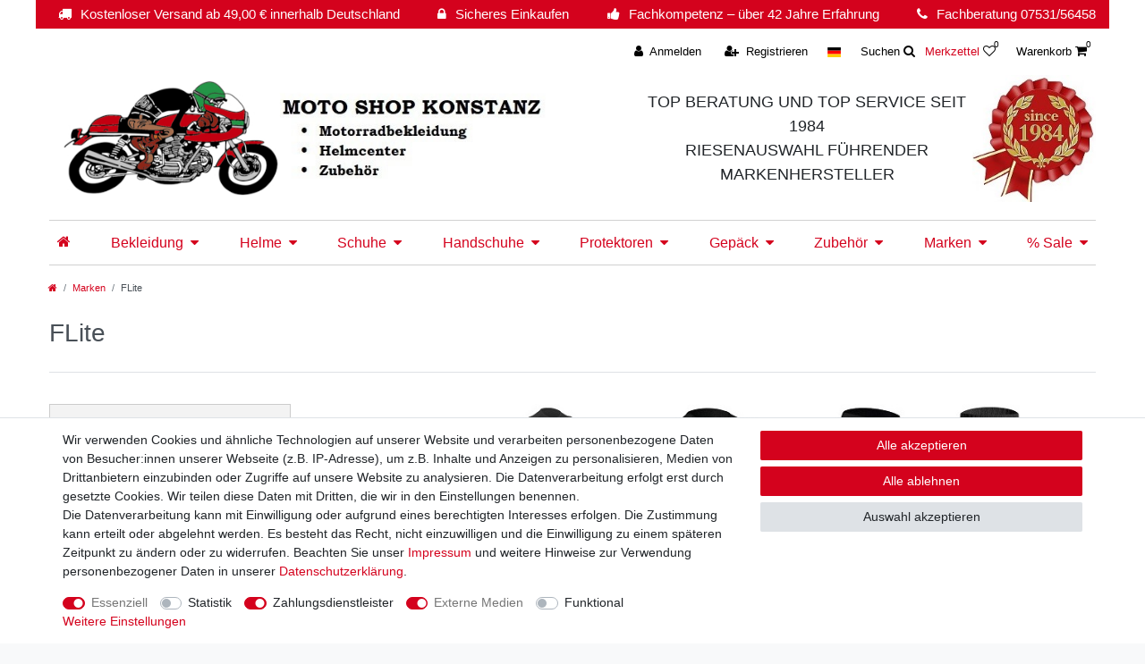

--- FILE ---
content_type: text/html; charset=UTF-8
request_url: https://www.motoshop-konstanz.de/marken/flite/
body_size: 153108
content:






<!DOCTYPE html>

<html lang="de" data-framework="vue" prefix="og: http://ogp.me/ns#" class="icons-loading">

<head>
                        

    <script type="text/javascript">
    (function() {
        var _availableConsents = {"necessary.consent":[true,[],null],"necessary.session":[true,[],null],"necessary.csrf":[true,["XSRF-TOKEN"],null],"necessary.shopbooster_cookie":[true,["plenty_cache"],null],"tracking.gtmGoogleAnalytics":[false,["\/^_gat_UA-\/","\/^_ga_\/","_ga","_gid","_gat","_gcl_au","_gcl_aw","\/^_gat_UA_\\S*\/","\/^_gat_UA-\\S*\/","\/^_gac_UA-\\S*\/","\/^_gac_UA_\\S*\/","\/^_dc_gtm_\\S*\/","\/^_gat_\\S*\/","\/^_gac_\\S*\/","AMP_TOKEN","__utma","__utmt","__utmb","__utmc","__utmz","__utmv","__utmx","__utmxx","_gaexp","_opt_awcid","_opt_awmid","_opt_awgid","_opt_awkid","_opt_utmc"],false],"tracking.gtmGoogleAds":[false,["IDE","1P_JAR","AID","ANID","CONSENT","DSID","DV","NID","APISID","HSID","SAPISID","SID","SIDCC","SSID","test_cookie","SEARCH_SAMESITE","__Secure-3PAPISID","__Secure-3PSID","__Secure-APISID","__Secure-HSID","__Secure-SSID"],false],"payment.paypal-cookies":[true,["X-PP-SILOVER","X-PP-L7","tsrc","paypalplus_session_v2"],true],"media.reCaptcha":[true,[],false],"convenience.languageDetection":[null,[],null]};
        var _allowedCookies = ["plenty_cache","XSRF-TOKEN","X-PP-SILOVER","X-PP-L7","tsrc","paypalplus_session_v2","plenty-shop-cookie","PluginSetPreview","SID_PLENTY_ADMIN_59761","PreviewCookie"] || [];

        window.ConsentManager = (function() {
            var _consents = (function() {
                var _rawCookie = document.cookie.split(";").filter(function (cookie) {
                    return cookie.trim().indexOf("plenty-shop-cookie=") === 0;
                })[0];

                if (!!_rawCookie) {
                    try {
                        _rawCookie = decodeURIComponent(_rawCookie);
                    } catch (e) {
                        document.cookie = "plenty-shop-cookie= ; expires = Thu, 01 Jan 1970 00:00:00 GMT"
                        return null;
                    }

                    try {
                        return JSON.parse(
                            _rawCookie.trim().substr("plenty-shop-cookie=".length)
                        );
                    } catch (e) {
                        return null;
                    }
                }
                return null;
            })();

            Object.keys(_consents || {}).forEach(function(group) {
                if(typeof _consents[group] === 'object' && _consents[group] !== null)
                {
                    Object.keys(_consents[group] || {}).forEach(function(key) {
                        var groupKey = group + "." + key;
                        if(_consents[group][key] && _availableConsents[groupKey] && _availableConsents[groupKey][1].length) {
                            Array.prototype.push.apply(_allowedCookies, _availableConsents[groupKey][1]);
                        }
                    });
                }
            });

            if(!_consents) {
                Object.keys(_availableConsents || {})
                    .forEach(function(groupKey) {
                        if(_availableConsents[groupKey] && ( _availableConsents[groupKey][0] || _availableConsents[groupKey][2] )) {
                            Array.prototype.push.apply(_allowedCookies, _availableConsents[groupKey][1]);
                        }
                    });
            }

            var _setResponse = function(key, response) {
                _consents = _consents || {};
                if(typeof key === "object" && typeof response === "undefined") {
                    _consents = key;
                    document.dispatchEvent(new CustomEvent("consent-change", {
                        detail: {key: null, value: null, data: key}
                    }));
                    _enableScriptsOnConsent();
                } else {
                    var groupKey = key.split(".")[0];
                    var consentKey = key.split(".")[1];
                    _consents[groupKey] = _consents[groupKey] || {};
                    if(consentKey === "*") {
                        Object.keys(_availableConsents).forEach(function(aKey) {
                            if(aKey.split(".")[0] === groupKey) {
                                _consents[groupKey][aKey.split(".")[1]] = response;
                            }
                        });
                    } else {
                        _consents[groupKey][consentKey] = response;
                    }
                    document.dispatchEvent(new CustomEvent("consent-change", {
                        detail: {key: key, value: response, data: _consents}
                    }));
                    _enableScriptsOnConsent();
                }
                if(!_consents.hasOwnProperty('_id')) {
                    _consents['_id'] = "ae308005b970d95f850fad0fb9ff774c64e308ef";
                }

                Object.keys(_availableConsents).forEach(function(key) {
                    if((_availableConsents[key][1] || []).length > 0) {
                        if(_isConsented(key)) {
                            _availableConsents[key][1].forEach(function(cookie) {
                                if(_allowedCookies.indexOf(cookie) < 0) _allowedCookies.push(cookie);
                            });
                        } else {
                            _allowedCookies = _allowedCookies.filter(function(cookie) {
                                return _availableConsents[key][1].indexOf(cookie) < 0;
                            });
                        }
                    }
                });

                document.cookie = "plenty-shop-cookie=" + JSON.stringify(_consents) + "; path=/; expires=" + _expireDate() + "; secure";
            };
            var _hasResponse = function() {
                return _consents !== null;
            };

            var _expireDate = function() {
                var expireSeconds = 0;
                                    expireSeconds = 8640000;
                                const date = new Date();
                date.setSeconds(date.getSeconds() + expireSeconds);
                const offset = date.getTimezoneOffset() / 60;
                date.setHours(date.getHours() - offset)
                return date.toUTCString();
            }
            var _isConsented = function(key) {
                var groupKey = key.split(".")[0];
                var consentKey = key.split(".")[1];

                if (consentKey === "*") {
                    return Object.keys(_availableConsents).some(function (aKey) {
                        var aGroupKey = aKey.split(".")[0];
                        return aGroupKey === groupKey && _isConsented(aKey);
                    });
                } else {
                    if(!_hasResponse()) {
                        return _availableConsents[key][0] || _availableConsents[key][2];
                    }

                    if(_consents.hasOwnProperty(groupKey) && _consents[groupKey].hasOwnProperty(consentKey))
                    {
                        return !!_consents[groupKey][consentKey];
                    }
                    else {
                        if(!!_availableConsents[key])
                        {
                            return _availableConsents[key][0];
                        }

                        console.warn("Cookie has been blocked due to not being registered: " + key);
                        return false;
                    }
                }
            };
            var _getConsents = function() {
                var _result = {};
                Object.keys(_availableConsents).forEach(function(key) {
                    var groupKey = key.split(".")[0];
                    var consentKey = key.split(".")[1];
                    _result[groupKey] = _result[groupKey] || {};
                    if(consentKey !== "*") {
                        _result[groupKey][consentKey] = _isConsented(key);
                    }
                });
                return _result;
            };
            var _isNecessary = function(key) {
                return _availableConsents.hasOwnProperty(key) && _availableConsents[key][0];
            };
            var _enableScriptsOnConsent = function() {
                var elementsToEnable = document.querySelectorAll("script[data-cookie-consent]");
                Array.prototype.slice.call(elementsToEnable).forEach(function(el) {
                    if(el.dataset && el.dataset.cookieConsent && el.type !== "application/javascript") {
                        var newScript = document.createElement("script");
                        if(el.src) {
                            newScript.src = el.src;
                        } else {
                            newScript.textContent = el.textContent;
                        }
                        el.parentNode.replaceChild(newScript, el);
                    }
                });
            };
            window.addEventListener("load", _enableScriptsOnConsent);
            
            return {
                setResponse: _setResponse,
                hasResponse: _hasResponse,
                isConsented: _isConsented,
                getConsents: _getConsents,
                isNecessary: _isNecessary
            };
        })();
    })();
</script>


    
<meta charset="utf-8">
<meta http-equiv="X-UA-Compatible" content="IE=edge">
<meta name="viewport" content="width=device-width, initial-scale=1">
<meta name="generator" content="plentymarkets" />
<meta name="format-detection" content="telephone=no"> 
<link rel="icon" type="image/x-icon" href="https://cdn02.plentymarkets.com/5ekf7kgxeb4a/frontend/header/favicon-32x32.png">



            <link rel="canonical" href="https://www.motoshop-konstanz.de/marken/flite/">
    
                        <link rel="alternate" hreflang="x-default" href="https://www.motoshop-konstanz.de/marken/flite/"/>
                    <link rel="alternate" hreflang="de" href="https://www.motoshop-konstanz.de/marken/flite/"/>
            
<style data-font="Custom-Font">
    
                
        .icons-loading .fa { visibility: hidden !important; }
</style>

<link rel="preload" href="https://cdn02.plentymarkets.com/5ekf7kgxeb4a/plugin/7/ceres/css/ceres-icons.css" as="style" onload="this.onload=null;this.rel='stylesheet';">
<noscript><link rel="stylesheet" href="https://cdn02.plentymarkets.com/5ekf7kgxeb4a/plugin/7/ceres/css/ceres-icons.css"></noscript>


<link rel="preload" as="style" href="https://cdn02.plentymarkets.com/5ekf7kgxeb4a/plugin/7/ceres/css/ceres-base.css?v=90287340537b33fdd593cc040e6bb17164ac2bb4">
    <link rel="stylesheet" href="https://cdn02.plentymarkets.com/5ekf7kgxeb4a/plugin/7/ceres/css/ceres-base.css?v=90287340537b33fdd593cc040e6bb17164ac2bb4">


<script type="application/javascript">
    /*! loadCSS. [c]2017 Filament Group, Inc. MIT License */
    /* This file is meant as a standalone workflow for
    - testing support for link[rel=preload]
    - enabling async CSS loading in browsers that do not support rel=preload
    - applying rel preload css once loaded, whether supported or not.
    */
    (function( w ){
        "use strict";
        // rel=preload support test
        if( !w.loadCSS ){
            w.loadCSS = function(){};
        }
        // define on the loadCSS obj
        var rp = loadCSS.relpreload = {};
        // rel=preload feature support test
        // runs once and returns a function for compat purposes
        rp.support = (function(){
            var ret;
            try {
                ret = w.document.createElement( "link" ).relList.supports( "preload" );
            } catch (e) {
                ret = false;
            }
            return function(){
                return ret;
            };
        })();

        // if preload isn't supported, get an asynchronous load by using a non-matching media attribute
        // then change that media back to its intended value on load
        rp.bindMediaToggle = function( link ){
            // remember existing media attr for ultimate state, or default to 'all'
            var finalMedia = link.media || "all";

            function enableStylesheet(){
                // unbind listeners
                if( link.addEventListener ){
                    link.removeEventListener( "load", enableStylesheet );
                } else if( link.attachEvent ){
                    link.detachEvent( "onload", enableStylesheet );
                }
                link.setAttribute( "onload", null );
                link.media = finalMedia;
            }

            // bind load handlers to enable media
            if( link.addEventListener ){
                link.addEventListener( "load", enableStylesheet );
            } else if( link.attachEvent ){
                link.attachEvent( "onload", enableStylesheet );
            }

            // Set rel and non-applicable media type to start an async request
            // note: timeout allows this to happen async to let rendering continue in IE
            setTimeout(function(){
                link.rel = "stylesheet";
                link.media = "only x";
            });
            // also enable media after 3 seconds,
            // which will catch very old browsers (android 2.x, old firefox) that don't support onload on link
            setTimeout( enableStylesheet, 3000 );
        };

        // loop through link elements in DOM
        rp.poly = function(){
            // double check this to prevent external calls from running
            if( rp.support() ){
                return;
            }
            var links = w.document.getElementsByTagName( "link" );
            for( var i = 0; i < links.length; i++ ){
                var link = links[ i ];
                // qualify links to those with rel=preload and as=style attrs
                if( link.rel === "preload" && link.getAttribute( "as" ) === "style" && !link.getAttribute( "data-loadcss" ) ){
                    // prevent rerunning on link
                    link.setAttribute( "data-loadcss", true );
                    // bind listeners to toggle media back
                    rp.bindMediaToggle( link );
                }
            }
        };

        // if unsupported, run the polyfill
        if( !rp.support() ){
            // run once at least
            rp.poly();

            // rerun poly on an interval until onload
            var run = w.setInterval( rp.poly, 500 );
            if( w.addEventListener ){
                w.addEventListener( "load", function(){
                    rp.poly();
                    w.clearInterval( run );
                } );
            } else if( w.attachEvent ){
                w.attachEvent( "onload", function(){
                    rp.poly();
                    w.clearInterval( run );
                } );
            }
        }


        // commonjs
        if( typeof exports !== "undefined" ){
            exports.loadCSS = loadCSS;
        }
        else {
            w.loadCSS = loadCSS;
        }
    }( typeof global !== "undefined" ? global : this ) );

    (function() {
        var checkIconFont = function() {
            if(!document.fonts || document.fonts.check("1em FontAwesome")) {
                document.documentElement.classList.remove('icons-loading');
            }
        };

        if(document.fonts) {
            document.fonts.addEventListener("loadingdone", checkIconFont);
            window.addEventListener("load", checkIconFont);
        }
        checkIconFont();
    })();
</script>

                    

<!-- Extend the existing style with a template -->
                            
<!-- Google Tag Manager Head -->
<script>
    dataLayer = [];
</script>
<script>
    window.addEventListener("load", function(event) {
        let cookieObj = gtmGetCookieValue("plenty-shop-cookie");
        gtmCheckScriptsOnConsent(cookieObj);
    });

    document.addEventListener("consent-change", function (event) {
        let cookieObj = event.detail.data;
        gtmCheckScriptsOnConsent(cookieObj);
    });

    function gtmGetCookieValue(cookieName) {
        const b = document.cookie.match('(^|;)\\s*' + cookieName + '\\s*=\\s*([^;]+)');
        if(b) {
            return JSON.parse(decodeURIComponent(b.pop()));
        }
    }

    function gtmInArray(needle, haystack) {
        let length = haystack.length;
        for (let i = 0; i < length; i++) {
            if (haystack[i] == needle) return true;
        }
        return false;
    }

    function gtmEnableScriptsOnConsent() {
        let el = document.getElementById('gtm-gtmAll');
        if (el) {
            let newScript = document.createElement("script");
            if (el.src) {
                newScript.src = el.src;
            } else {
                newScript.textContent = el.textContent;
            }
            el.parentNode.replaceChild(newScript, el);
        }
    }

    function gtmCheckScriptsOnConsent(cookieObj){
        let gtmConsents = ['gtmGoogleAnalytics', 'gtmProductList', 'gtmGoogleAds', 'gtmFacebook', 'gtmPinterest', 'gtmBilligerDe', 'gtmKelkoo', 'gtmPaypal', 'gtmAwin', 'gtmWebgains'];
        let gtmCustomConsents = ['gtmCustomCookieOne', 'gtmCustomCookieTwo', 'gtmCustomCookieThree', 'gtmCustomCookieFour', 'gtmCustomCookieFive', 'gtmCustomCookieSix', 'gtmCustomCookieSeven', 'gtmCustomCookieEight', 'gtmCustomCookieNine', 'gtmCustomCookieTen'];
        let gtmMergedConsents = gtmConsents.concat(gtmCustomConsents);
        let availableConsents = cookieObj;
        for (var availableConsentGroups in availableConsents) {
            if (typeof availableConsents[availableConsentGroups] === 'object') {
                for (var availableConsentEntries in availableConsents[availableConsentGroups]) {
                    if (availableConsents[availableConsentGroups][availableConsentEntries] === true) {
                        if (gtmInArray(availableConsentEntries, gtmMergedConsents)) {
                            gtmEnableScriptsOnConsent();
                            break;
                        }
                    }
                }
            }
        }
    }
</script>
    <script type="text/plain" id="gtm-gtmAll">
        (function (w, d, s, l, i) {
            w[l] = w[l] || [];
            w[l].push({
                'gtm.start':
                    new Date().getTime(), event: 'gtm.js'
            });
            var f = d.getElementsByTagName(s)[0],
                j = d.createElement(s), dl = l != 'dataLayer' ? '&l=' + l : '';
            j.async = true;
            j.src =
                'https://www.googletagmanager.com/gtm.js?id=' + i + dl;
            f.parentNode.insertBefore(j, f);
        })(window, document, 'script', 'dataLayer', 'GTM-WP5RBJF');
    </script>
<!-- End Google Tag Manager Head-->

                    



            



        
    
    
              

    
    
    
    
    

                    


<meta name="robots" content="ALL">
<meta property="og:title" content="FLite | Motoshop Konstanz"/>
<meta property="og:type" content="article"/>
<meta property="og:url" content="https://www.motoshop-konstanz.de/marken/flite/"/>
<meta property="og:image" content="https://cdn02.plentymarkets.com/5ekf7kgxeb4a/frontend/header/logo2.jpg"/>
<meta property="thumbnail" content="https://cdn02.plentymarkets.com/5ekf7kgxeb4a/frontend/header/logo2.jpg"/>

<script type="application/ld+json">
{
    "@context": "http://schema.org",
    "@type": "WebSite",
    "url": "https://www.motoshop-konstanz.de/marken/flite/"
    }
</script>

<title>FLite | Motoshop Konstanz</title>
    
            <style>
    #paypal_loading_screen {
        display: none;
        position: fixed;
        z-index: 2147483640;
        top: 0;
        left: 0;
        width: 100%;
        height: 100%;
        overflow: hidden;

        transform: translate3d(0, 0, 0);

        background-color: black;
        background-color: rgba(0, 0, 0, 0.8);
        background: radial-gradient(ellipse closest-corner, rgba(0,0,0,0.6) 1%, rgba(0,0,0,0.8) 100%);

        color: #fff;
    }

    #paypal_loading_screen .paypal-checkout-modal {
        font-family: "HelveticaNeue", "HelveticaNeue-Light", "Helvetica Neue Light", helvetica, arial, sans-serif;
        font-size: 14px;
        text-align: center;

        box-sizing: border-box;
        max-width: 350px;
        top: 50%;
        left: 50%;
        position: absolute;
        transform: translateX(-50%) translateY(-50%);
        cursor: pointer;
        text-align: center;
    }

    #paypal_loading_screen.paypal-overlay-loading .paypal-checkout-message, #paypal_loading_screen.paypal-overlay-loading .paypal-checkout-continue {
        display: none;
    }

    .paypal-checkout-loader {
        display: none;
    }

    #paypal_loading_screen.paypal-overlay-loading .paypal-checkout-loader {
        display: block;
    }

    #paypal_loading_screen .paypal-checkout-modal .paypal-checkout-logo {
        cursor: pointer;
        margin-bottom: 30px;
        display: inline-block;
    }

    #paypal_loading_screen .paypal-checkout-modal .paypal-checkout-logo img {
        height: 36px;
    }

    #paypal_loading_screen .paypal-checkout-modal .paypal-checkout-logo img.paypal-checkout-logo-pp {
        margin-right: 10px;
    }

    #paypal_loading_screen .paypal-checkout-modal .paypal-checkout-message {
        font-size: 15px;
        line-height: 1.5;
        padding: 10px 0;
    }

    #paypal_loading_screen.paypal-overlay-context-iframe .paypal-checkout-message, #paypal_loading_screen.paypal-overlay-context-iframe .paypal-checkout-continue {
        display: none;
    }

    .paypal-spinner {
        height: 30px;
        width: 30px;
        display: inline-block;
        box-sizing: content-box;
        opacity: 1;
        filter: alpha(opacity=100);
        animation: rotation .7s infinite linear;
        border-left: 8px solid rgba(0, 0, 0, .2);
        border-right: 8px solid rgba(0, 0, 0, .2);
        border-bottom: 8px solid rgba(0, 0, 0, .2);
        border-top: 8px solid #fff;
        border-radius: 100%
    }

    .paypalSmartButtons div {
        margin-left: 10px;
        margin-right: 10px;
    }
</style>                <style>/* ### HEADER BEGIN ### */
#vue-app {
    margin-top:0 !important;
}
.topbar {-webkit-box-align: center;
    -ms-flex-align: center;
    align-items: center;
    -webkit-box-pack: justify;
    -ms-flex-pack: justify;
    justify-content: space-between;
 line-height: 32px;
 background: #d4021d;
 color: #fff;
font-size: 15px;
padding:0 15px;
}

.topbar .fa {
   padding:0 10px;
}
.top-bar {
    color: #000;
    background-color: #fff;
line-height: 38px;
font-size:13px;
}
.logo-row {
    justify-content: space-between;
}
.control-basket .toggle-basket-preview {
    background-color: #fff;
}
.controls-list .nav-link {
font-size:13px;
color:#000;
}
.controls-list .nav-link:hover {
    color:  #d4021d;
    background-color: #fff;
}
.controls-list .list-inline-item {
    font-size: 13px;
}
.badge-right, .toggle-basket-preview .mr-2 {
    position: absolute;
    z-index: 2;
    top: 12px;
    margin-left: 10px;
    font-size: 10px;
    padding: 0px 2px;
    height: 12px;
    min-width: 9px;
    line-height: 12px;
 
}
.controls-list .control-wish-list  .nav-link {
    padding: .5rem .8rem .5rem 0;
}
.navbar-brand img {
    max-height: 4rem;
}
.top-bar, .navbar, .breadcrumbs {
   position:relative !important;
top:0 !important
}
.breadcrumbs, .breadcrumb {
    background-color: #fff;
}
.fixed-top {
   position: unset; 
}
@media screen and (min-width: 1200px){
.navbar-brand  {
  padding-right: 80px;
}
  }
@media screen and (min-width: 992px){
    #mainNavbarCollapsable ul.mainmenu > li.ddown > a::after {
       display:none;
    }
.mainmenu {
border-top:1px solid #d1d1d1;
border-bottom: 1px solid #d1d1d1;
    margin: 20px 0 10px;
    padding: 9px 0px;
}
.main-navbar-collapsable .mainmenu>li>a {
    color: #d4021d;
    font-size: 16px;
    line-height:48px;
    padding: 0 9px;
}
.main-navbar-collapsable .mainmenu {
    -ms-flex-flow: wrap;
    flex-flow: wrap;
    -webkit-box-pack: justify;
    -ms-flex-pack: justify;
     justify-content: space-between;
    height: 100%;
position: relative;
}
.navbar-brand img {
    max-height: 10rem !important;
}
}

.top-bar{
    background-color: #fff;
}



.top-bar .cmp-search-box .search-box-inner {
    z-index: 1000;
}

.anicon > .anicon-search-item::after {
    background: #fff;
    border: 1px solid #000;
}

.anicon > .anicon-search-item::before {
    background: #000;
}

.navbar{
    background-color: #fff;
}

.wrapper-main .breadcrumbs {
    background: #fff;
}

.wrapper-main .navbar {
    border-bottom: 1px solid #fff;
}

#mainNavbarCollapsable ul.mainmenu {
    color: #000 !important;
    text-align: left;
}

nav.navbar.megamenu #mainNavbarCollapsable ul.mainmenu>li>ul.collapse>li ul.nav-dropdown-inner .level1>a {
    color: #000 !important;
}

@media (min-width: 2400px){
    .navbar.header-fw.p-0 .container-max.d-block{
        max-width: 1200px;
    }
}
@media (max-width: 991.98px){
    .navbar .logo-text,  .navbar .logo-1984  {
      display:none !important;
    }    
.navbar-toggler {
    margin-left: auto;
    position: absolute;
    right: 15px;
    margin-top: 15px;
    font-size: 2rem;
}
}


@media (min-width: 780px){
    .navbar .logo-text {
        font-size: 18px;
    }
    .navbar-brand img {
        max-height: 6rem;
    }
}
@media screen and (max-width: 650px){
.topbar {
  display:none;
}
.navbar-toggler {
    margin-top: 0;
  
}
}

/* ### HEADER END ### */


/* ### BODY BEGIN ### */

body > #vue-app, body > #vue-error {
    background-color: #fff;
}

.page-content {
    padding-top: 1rem;
    background-color: #fff;
}

#ppButton{
    padding-top: 7px;
    padding-bottom: 7px;
}

@media screen and (min-width: 992px){
    #add-item-to-basket-overlay #ppButton {
        padding-top: 5px;

        padding-bottom: 7px; 
        margin-top: -50px; 
        padding-left: 7px;
        width: 180px;
    }
}

.startseite-eingabe-text, .slideshow-marken{
    border: 1px solid #ddd;
}

.kategorie-texteingabe{
    border: 1px solid #ddd;
}

.slideshow-marken img{
    max-height: 80px;
}

.slideshow-marken{
    padding: 10px;
    display: none;
}

.center     {text-align: center;
}

.startseite-eingabe-text img{
    max-width: 100%;
}

.startseite-marken {
    border: 1px solid #ddd;
    margin: 15px 0;
}

@media(max-width: 768px){
    .category-home .widget .widget-inner {
        text-align: center;
    }
    .footer .widget .widget-inner {
        text-align: center;
    }
}

.page-category-item .widget-image-box.widget-image-box-block-caption > .widget-inner .widget-caption {
    padding: 5px;
    text-align: center;
}

.startseite-top-auswahl{
    max-width: 60%;
    margin-left: auto;
    margin-right: auto;
}

.startseite-top-auswahl-text{
    text-align: center;
}

@media(min-width: 992px){

.markenshops .widget-inner.col-12 {
    min-height: 275px;  
    padding: 5px;
}

.widget-grid.markenshops > .widget-inner > div:hover {
    -webkit-box-shadow: 0 0 46px 12px rgba(0,0,0,0.09), 0 0 6px 0 rgba(0,0,0,0.15);
    -moz-box-shadow: 0 0 46px 12px rgba(0,0,0,0.09),0 0 6px 0 rgba(0,0,0,0.15);
    box-shadow: 0 0 46px 12px rgba(0,0,0,0.09), 0 0 6px 0 rgba(0,0,0,0.15);
}

.widget.markenshops {
    margin-bottom: 0;
    padding: 0 10px;
}

}

.widget-grid.markenshops > .widget-inner > div {
    border: 1px solid #ddd;
}

.markenshops img {
    max-width: 100%,
    width: 100%;
}

.page-category img{
    max-width: 100%;
}

.startseite-text-oben{
    border-top: 1px solid #ddd;
    border-left: 1px solid #ddd;
    border-right: 1px solid #ddd;
}

.startseite-bild-unten{
    border-left: 1px solid #ddd;
    border-right: 1px solid #ddd;
    padding-left: 15px;
    padding-right: 15px;
}

.startseite-text-unten{
    border-bottom: 1px solid #ddd;
    border-left: 1px solid #ddd;
    border-right: 1px solid #ddd;
}

/* ### BODY END ### */


/* ###FOOTER BEGIN ### */

@media screen and (max-width: 767px){
    .footer.container-max {
       text-align: center;
    }
}

.footer {
    margin-top: 10px;
    padding: 26px 0 36px;
    border-top: 0;
    background-color: #fff;
    background: #6E797F;
    border-top: 0 none;
    color: #FFFFFF;
}

ul.footerList {
    padding-left: 0;
    list-style: none;
}

.footer a, .footer p, .footer hr, .footer h4,  .footer h3 {
    color: #fff;
}

.footer.container-max {
    width: 100%;
    max-width: 100%;
}

.footer .row {
    max-width: 1200px;
    margin-right: auto;
    margin-left: auto;
}

.footer .col.clearfix{
    padding-left: 0px;
}

.footerLine.pull-left{
    padding-left: 15px;
}

.footer-top, .footer-bottom {
    background: #d4021d;
    color: #fff;
}

.footer-top {
    margin-bottom: 30px;
    padding-top: 10px;
}

.footer-bottom {
    margin-bottom: 0px;
    padding: 10px;
}

.footer_versandarten img{
    max-width: 100%;
    width: 80px;
}

.footer_zahlungsarten img{
    max-width: 100%;
background: #fff;
}
/*
.footer .fa{
    font-size: 50px;
}
*/
.footer-check{
    color: #16c60c;
}

.footer_social img{
    max-width: 75px;
}

/* ### FOOTER END ### */
.widget-add-to-basket .d-lg-none {
    display: block !important;
}
.marken .col-md-3 {
  -webkit-box-flex: 0;
  -ms-flex: 0 0 16.6%;
  flex: 0 0 16.6%;
  max-width: 16.6%;
}
.widget-background .huge-font .widget-text h1, .widget-background .huge-font .widget-code h1 {
  font-size: 1.2em;
}

.sidebar .category-title {
display:none
}
.sidebar .nav-item, .expand-nav {
display:none
}
.sidebar .nav-item.active, .sidebar .nav-item.active > ul > li {
display:block
}
.widget-navigation-tree ul li.is-open ul li a {
padding: 0.25rem 15px !important;
}
 .widget-navigation-tree, .sidebar .card {
border: 1px solid #ccc !important;
padding-top: 0 !important;
margin-bottom: 2rem;
}
.widget-navigation-tree ul li.active>a {
    background: transparent;
font-weight: bold;
}
 .widget-navigation-tree > div > ul > li.active>a, .widget-filter-base .title {
    color: #4A575F;
    background-color: #F3F3F3;
border-bottom: 1px solid #ccc  !important;;
padding: 0.75rem 15px  !important;
font-size: 1rem;
font-weight: 700;
}
.widget-step-by-step-navigation .nav-text {
    background-color: #F3F3F3;
}
.m-filter  .title, .m-filter .card .form-check-label, .m-filter  .item-filter-price {
    padding: .75rem 1.75rem;
}
.sidebar .card .h3:after, .m-filter .card .h3:after {
    font-family: FontAwesome;
    content: '\f107';
    font-size: 20px;
    transition: all 0.3s;
    float: right;
    right: 0;
    vertical-align: middle;
    margin-top: -3px;
}
.sidebar .card.no-active .h3:after, .m-filter  .h3:after {

      content: '\f107';
    transform: rotate(-90deg);

}
 .m-filter .card.active  .h3:after {

      content: '\f107';
    transform: rotate(0);

}
 .sidebar .filter-badge, .m-filter .filter-badge  {
    display: none;
}
.sidebar input.form-check-input.d-none, .m-filter input.form-check-input.d-none  {
    margin-top: 13px !important;
    padding-bottom: 4px !important;
    display: block !important;
    position: absolute;
    margin-left: 5px;
}
.sidebar .card, .m-filter .card.active {
display:block;
cursor: pointer;
}
.sidebar .form-check-wrapper , .m-filter  .form-check-wrapper{
width: 50%;
    display: inline-block;
padding-left: 

}
.sidebar .card.no-active .form-check-wrapper, .m-filter .card .form-check-wrapper{
    display: none;
}
.m-filter .card.active .form-check-wrapper{
    display: block;
}
.sidebar .card .h3, .m-filter .card .h3{
 margin-bottom:0;
}
.sidebar .card.no-active .h3,  .m-filter  .card .h3  {
  border-bottom:0;
}

.select-row {
padding:6px;
border:1px solid #ccc;
}
.megamenu .collapse {
  max-width: 100%;
}
.megamenu .collapse li.level1 {
  padding: .1px 0.5em;
text-align: center;

}
span.cat-img {
display: block;
text-align: center;
width: 100%;
}

.mainmenu img {
  max-width: 100px;
}

.megamenu .mainmenu > li:hover > ul, .megamenu .mainmenu > li.hover > ul {
  display: flex;
}
.megamenu .collapse > li {
  width: 20%;
}
.megamenu .collapse {
column-gap: 0;
  flex-flow: row wrap;
  justify-content: flex-start;
}
.bg-white p{
  color: #212529;

}
.logo-1984 {
max-width:150px;
}
.brand-wapper {
padding-left:0!important
}
.logo-text {
max-width:400px
}
.filter-collapse .form-check-input:checked+label span::before, .widget-filter-base .form-check-input:checked+label span::before {
content: unset;
}
.f-color .flex-grow-1 {
display:none;}
.f-color .form-check:hover .flex-grow-1 {
display:block;
    position: absolute;
    z-index: 10;
    background: #fff;
    margin-top: 20px;
    font-size: 80%;
    padding: 2px;
}
 .f-color .form-check-wrapper {
    width: auto;
padding:2px;
}
 .f-color .form-check-wrapper .form-check {
  background: #FFF;
  border: 1px solid #CCCCCC;
  display: block;
  height: 48px;
  padding: 1px;
  position: relative;
  width: 48px;
  z-index: 2;
}
 .card.f-color .form-check-label {
    padding: 0;
height:100%;
    margin-left: 1px;
}
 .f-color .form-check-input:checked+label{
border: 3px solid #000;
}
 .f-color input.form-check-input.d-none {

    display: none !important;
}
.f-black label{
  background: #000  !important;
}
.f-white label {
  background: #fff  !important;
}
.f-red label{
  background: red  !important;
}
.f-blue label{
  background: #00bfff  !important;
}
.f-pink label{
  background: #ff3eeb  !important;
}
.f-gelb label{
  background: #ffe800  !important;
}
.f-grau label{
  background: #ccc  !important;
}
.f-silber label{
  background: #c4cacc  !important;
}
.f-bunt label{
 background-image: linear-gradient(45deg,purple,blue,cyan,green,yellow,red,black) !important;
}
.f-braun label{
  background: #330906  !important;
}
.f-green label{
  background: green  !important;
}
.f-orange label {
    background: #ff8800 !important;
}
.f-beige label{
  background: #e1c699  !important;
}
.f-lila label{
  background: #9966cc  !important;
}
.f-gold label{
  background: #d4af37  !important;
}
.f-oliv label{
  background: #bbc969  !important;
}
.a-vorteile ul {
    padding-left: 0;
    list-style: none;
}
.a-vorteile{
    margin-top: 100px;
    font-size: 1.2rem;
    border: 1px solid #ccc;
}
.farben .add-to-basket-lg-container, .farben .thumb-content, .farben .owl-dots{
display:none !important;
}
.widget-toolbar .filter-collapse>div {
    padding: 2rem 5px;
    background: #fff;
    border: 1px solid #e9ecef;
}

@media (max-width: 991.98px)  {
.sidebar {
    display:none;
}
.farben .col-12 {
    -webkit-box-flex: 0;
    -ms-flex: 0 0 25%;
    flex: 0 0 25%;
    max-width: 25%;
padding: 0 5px;
}
.a-vorteile{
    margin-top: 20px;
    font-size: 1.1rem;
    border: 1px solid #ccc;
}
.m-filter .filter-badge {
display:none;
}
}
@media (max-width: 575.98px)  {
.farben .cmp-product-thumb {
    padding: 0rem;
}
.farben .cmp-product-thumb .thumb-image {
    float: left;
    width: 100%;
}
.marken .col-md-3 {
    -webkit-box-flex: 0;
    -ms-flex: 0 0 16.6%;
    flex: 0 0 33.3%;
    max-width: 33.3%;
padding: 0 5px;
}
}
.footer .color-gray-700 {
    color: #fff !important;
}</style>
                            
        </head>

<body class="page-category-item page-category category-178 ">

                            
	<!-- Google Tag Manager Body (noscript) -->
	<noscript><iframe src="https://www.googletagmanager.com/ns.html?id=GTM-WP5RBJF"
	height="0" width="0" style="display:none;visibility:hidden"></iframe></noscript>
	<!-- End Google Tag Manager Body (noscript) -->


            

<script>
    if('ontouchstart' in document.documentElement)
    {
        document.body.classList.add("touch");
    }
    else
    {
        document.body.classList.add("no-touch");
    }
</script>


<div id="vue-app" class="app">
    
    <lazy-hydrate when-idle>
        <notifications template="#vue-notifications" :initial-notifications="{&quot;error&quot;:null,&quot;warn&quot;:null,&quot;info&quot;:null,&quot;success&quot;:null,&quot;log&quot;:null}"></notifications>
    </lazy-hydrate>

    

                
<header id="page-header" class="default-header d-print-none">
    <div class="container-max">
      <div class="row topbar flex-row">
        <div class="top1"><i class="fa fa-truck"></i><span>Kostenloser Versand ab 49,00 € innerhalb Deutschland</span></div>
        <div class="top2"><i class="fa fa-lock"></i><span>Sicheres Einkaufen</span></div>
        <div class="top3"><i class="fa fa-thumbs-up"></i><span>Fachkompetenz – über 42 Jahre Erfahrung</span></div>
        <div class="top4"><i class="fa fa-phone"></i><span>Fachberatung 07531/56458</span></div>
      </div>
    </div>
    <div class="container-max">
        <div class="row flex-row-reverse position-relative">
            <div id="page-header-parent" class="col-12 header-container" data-header-offset>
                <div class="top-bar header-fw">
                    <div class="container-max px-0 pr-lg-3">
                        <div class="row mx-0 flex-row-reverse position-relative">
                                                
                            <div class="top-bar-items">
                                <div class="controls">
                                    <ul id="controlsList" class="controls-list mb-0 d-flex list-inline pl-2 pl-sm-1 pl-md-0">
                                        <li class="list-inline-item control-user">
                                            <user-login-handler>
                                                <a class="nav-link" data-toggle="modal">
                                                    <i class="fa fa-user mr-0 mr-sm-1" aria-hidden="true"></i>
                                                    <span class="d-none d-sm-inline">Anmelden</span>
                                                </a>
                                                <a class="nav-link" data-toggle="modal">
                                                    <i class="fa fa-user-plus mr-0 mr-sm-1" aria-hidden="true"></i>
                                                    <span class="d-none d-sm-inline">Registrieren</span>
                                                </a>
                                            </user-login-handler>
                                        </li>
                                        <li class="list-inline-item dropdown control-languages">
                                            <a class="nav-link"
                                               data-toggle="collapse"
                                               href="#countrySettings"
                                               aria-expanded="false"
                                               aria-controls="countrySettings"
                                               data-parent="#controlsList">
                                                <i class="flag-icon flag-icon-de"></i>
                                            </a>
                                        </li>

                                                                                <li class="list-inline-item control-search">

                                            <a class="nav-link"
                                                aria-label="toggle search"
                                                data-toggle="collapse"
                                                href="#searchBox"
                                                aria-expanded="false"
                                                aria-controls="searchBox"
                                                data-parent="#controlsList">
                                                <span class="font-top d-none d-sm-inline">Suchen</span>
                                                <i class="fa fa-search" aria-hidden="true"></i>
                                            </a>
                                        </li>
                                                                                    <li class="list-inline-item control-wish-list">
                                            <a href="https://www.gumo-schlafwelt.de/wish-list"><span class="font-top d-none d-sm-inline">Merkzettel</span></a>
                                                <wish-list-count>
                                                    <a class="nav-link">
                                                        <span class="badge-right mr-1 d-none d-sm-inline">0</span>
                                                        <i class="fa fa-heart-o" aria-hidden="true"></i>
                                                    </a>
                                                </wish-list-count>
                                            </li>
                                                                                <li class="list-inline-item control-basket position-relative" @mouseover.once="$store.dispatch('loadComponent', 'basket-preview')">
                                            <a v-toggle-basket-preview href="#" class="toggle-basket-preview nav-link">
                                            <span class="font-top d-none d-sm-inline">Warenkorb</span>
                                                                                                    <span class="mr-2" v-basket-item-quantity="$store.state.basket.data.itemQuantity">0</span>
                                                
                                                <icon icon="shopping-cart" class-loading="fa-refresh" :loading="$store.state.basket.isBasketLoading"></icon>
                                                                                            </a>

                                            <lazy-load component="basket-preview">
                                                <basket-preview :show-net-prices="false">

                                                    <template #before-basket-item>
                                                                            
                                                    </template>
                                                    <template #after-basket-item>
                                                                            
                                                    </template>
                                                    <template #before-basket-totals>
                                                                            
                                                    </template>
                                                    <template #before-item-sum>
                                                                            
                                                    </template>
                                                    <template #after-item-sum>
                                                                            
                                                    </template>
                                                    <template #before-shipping-costs>
                                                                            
                                                    </template>
                                                    <template #after-shipping-costs>
                                                                            
                                                    </template>
                                                    <template #before-total-sum>
                                                                            
                                                    </template>
                                                    <template #before-vat>
                                                                            
                                                    </template>
                                                    <template #after-vat>
                                                                            
                                                    </template>
                                                    <template #after-total-sum>
                                                                            
                                                    </template>
                                                    <template #after-basket-totals>
                                                                            
                                                    </template>
                                                    <template #before-checkout-button>
                                                                            
                                                    </template>
                                                    <template #after-checkout-button>
                                                                    <!-- Include the PayPal JavaScript SDK -->
<script2 type="text/javascript">
    if(!document.getElementById('paypal-smart-payment-script'))
    {
    var script = document.createElement("script");
    script.type = "module";
    script.id = "paypal-smart-payment-script";
    script.src = "https://cdn02.plentymarkets.com/5ekf7kgxeb4a/plugin/7/paypal/js/smartPaymentScript.min.js";
    script.setAttribute("data-client-id", "AfslQana4f4CQjHvRBnUc6vBJg5jgJuZFwM-SbrTiGKUAqB7MrxQv3QWFdQ6U1h7ogMDokT1DNBzRxMw");
    script.setAttribute("data-user-id-token", "");
    script.setAttribute("data-merchant-id", "VZT524WAWMVAL");
    script.setAttribute("data-currency", "EUR");
    script.setAttribute("data-append-trailing-slash", "true");
    script.setAttribute("data-locale", "de_DE");
    script.setAttribute("sandbox", "");
    script.setAttribute("googlePayComponent", 1);
    script.setAttribute("applePayComponent", 1);
    script.setAttribute("logToken", "bc446ceb8e8100174e32b0c80014cf10");
    document.body.appendChild(script);
    } else {
        var script = document.getElementById('paypal-smart-payment-script');
        script.src = "https://cdn02.plentymarkets.com/5ekf7kgxeb4a/plugin/7/paypal/js/smartPaymentScript.min.js";
        script.setAttribute("data-client-id", "AfslQana4f4CQjHvRBnUc6vBJg5jgJuZFwM-SbrTiGKUAqB7MrxQv3QWFdQ6U1h7ogMDokT1DNBzRxMw");
        script.setAttribute("data-user-id-token", "");
        script.setAttribute("data-merchant-id", "VZT524WAWMVAL");
        script.setAttribute("data-currency", "EUR");
        script.setAttribute("data-append-trailing-slash", "true");
        script.setAttribute("data-locale", "de_DE");
        script.setAttribute("sandbox", "");
        script.setAttribute("googlePayComponent", 1);
        script.setAttribute("applePayComponent", 1);
        script.setAttribute("logToken", "bc446ceb8e8100174e32b0c80014cf10");
    }
</script2>

<!-- Set up a container element for the button -->
<div id="paypal-button-container_69684051df2c1" class="paypalSmartButtons btn btn-block" data-uuid="69684051df2c1">
    <script2 type="text/javascript">
                    if (typeof paypal_plenty_sdk === 'undefined' || typeof renderPayPalButtons !== 'function') {
                document.addEventListener('payPalScriptInitialized', () => {
                    renderPayPalButtons('69684051df2c1', 'paypal', 'buynow', 'rect', 'gold');
                });
            } else {
                renderPayPalButtons('69684051df2c1', 'paypal', 'buynow', 'rect', 'gold');
            }
            </script2>
</div>
                    
                                                    </template>
                                                </basket-preview>
                                            </lazy-load>
                                        </li>
                                    </ul>
                                </div>
                            </div>
                        </div>
                    </div>

                    <div class="container-max px-0 px-lg-3">
                        <div class="row mx-0 flex-row-reverse position-relative">
                            <div id="searchBox" class="cmp cmp-search-box collapse">
                                                                                                    <item-search></item-search>
                                                            </div>

                            
                            <div id="countrySettings" class="cmp cmp-country-settings collapse">
                                <div class="container-max">
                                    <div class="row py-3">
                                        <div class="col-12 col-lg-6">

                                            <div class="language-settings">
                                                <div class="list-title">
                                                    <strong>Sprache</strong>
                                                    <hr>
                                                </div>

                                                                                                                                                <ul class="row">
                                                                                                            <li class="col-6 col-sm-4 px-0 active">
                                                            <a class="nav-link" href="https://www.motoshop-konstanz.de/marken/flite/" data-update-url>
                                                                <i class="flag-icon flag-icon-de"></i>
                                                                Deutsch
                                                            </a>
                                                        </li>
                                                                                                    </ul>
                                            </div>
                                        </div>
                                        <div class="col-12 col-lg-6">
                                            <div class="shipping-settings">
                                                <div class="list-title">
                                                    <strong>Lieferland</strong>
                                                    <hr>
                                                </div>
                                                <shipping-country-select :disable-input="false"></shipping-country-select>
                                            </div>
                                        </div>
                                    </div>
                                </div>
                            </div>
                        </div>
                    </div>
                </div>

                
<nav class="navbar header-fw p-0  megamenu">
    <div class="container-max d-block">
        <div class="row mx-0 position-relative d-flex logo-row">
            <div class="brand-wrapper px-lg-3">
                <a class="navbar-brand py-2" href="/">
                                            <img alt="Motoshop Konstanz" src="https://cdn02.plentymarkets.com/5ekf7kgxeb4a/frontend/header/logo2.jpg" class="img-fluid" />
                                    </a>

                <button v-open-mobile-navigation class="navbar-toggler d-lg-none p-3" type="button">
                    &#9776;
                </button>
            </div>
            <div class="logo-text d-none d-lg-block center">
                TOP BERATUNG UND TOP SERVICE <span class="rot">SEIT 1984</span><br>
                RIESENAUSWAHL FÜHRENDER MARKENHERSTELLER
            </div>
            <div class="logo-1984 d-none d-lg-block center">
                <img src="https://cdn02.plentymarkets.com/5ekf7kgxeb4a/frontend/header/1984.jpg">
            </div



        </div>
    </div>
    <div class="container-max d-none d-lg-block p-0">
      <div class="main-navbar-collapsable d-none d-lg-block">
                    
<ul class="mainmenu p-0  d-flex">
<li><a href="/"><i aria-hidden="true" class="fa fa-home"></i></a></li>
                
    
        
                                                                                                                                                                                                                                                                                                                                                                                                                                                                        
            
                <li class="ddown" v-navigation-touch-handler>
                    <a href="/bekleidung/">Bekleidung</a>
                                        <ul data-level="1" class="collapse nav-dropdown-0">
                                                                                                                                                        <li><ul class="collapse-inner">
                                    <li class="level1">

                                                <a @touchstart.stop href="/bekleidung/lederkombis/">
                                                            <span class="cat-img"><img src="/documents/category/34/Lederkombis-Dainese-Moto-Shop-Konstanz.jpg" alt="Lederkombis" /></span>
                                                                Lederkombis
                        </a>
                    </li>
                                                                
                                                        </ul></li>
                                                                                                                    <li><ul class="collapse-inner">
                                    <li class="level1">

                                                <a @touchstart.stop href="/bekleidung/lederjacken/">
                                                            <span class="cat-img"><img src="/documents/category/35/Lederjacken-Moto-Shop-Konstanz.jpg" alt="Lederjacken" /></span>
                                                                Lederjacken
                        </a>
                    </li>
                                                        </ul></li>
                                                                                                                    <li><ul class="collapse-inner">
                                    <li class="level1">

                                                <a @touchstart.stop href="/bekleidung/lederhosen/">
                                                            <span class="cat-img"><img src="/documents/category/36/Lederhosen-Moto-Shop-Konstanz.jpg" alt="Lederhosen" /></span>
                                                                Lederhosen
                        </a>
                    </li>
                                                        </ul></li>
                                                                                                                    <li><ul class="collapse-inner">
                                    <li class="level1">

                                                <a @touchstart.stop href="/bekleidung/textiljacken/">
                                                            <span class="cat-img"><img src="/documents/category/37/Buese-Textiljacken.jpg" alt="Textiljacken" /></span>
                                                                Textiljacken
                        </a>
                    </li>
                                                                
                                                        </ul></li>
                                                                                                                    <li><ul class="collapse-inner">
                                    <li class="level1">

                                                <a @touchstart.stop href="/bekleidung/textilhosen/">
                                                            <span class="cat-img"><img src="/documents/category/38/Textilhosen-Moto-Shop-Konstanz.jpg" alt="Textilhosen" /></span>
                                                                Textilhosen
                        </a>
                    </li>
                                                                
                                                        </ul></li>
                                                                                                                    <li><ul class="collapse-inner">
                                    <li class="level1">

                                                <a @touchstart.stop href="/bekleidung/motorradjeans/">
                                                            <span class="cat-img"><img src="/documents/category/39/Jeanshosen-Motorradjeans-Kevlar-Moto-Shop-Konstanz.jpg" alt="Motorradjeans" /></span>
                                                                Motorradjeans
                        </a>
                    </li>
                                                        </ul></li>
                                                                                                                    <li><ul class="collapse-inner">
                                    <li class="level1">

                                                <a @touchstart.stop href="/bekleidung/regenbekleidung/">
                                                            <span class="cat-img"><img src="/documents/category/40/Regenbekleidung-Moto-Shop-Konstanz.jpg" alt="Regenbekleidung" /></span>
                                                                Regenbekleidung
                        </a>
                    </li>
                                                        </ul></li>
                                                                                                                    <li><ul class="collapse-inner">
                                    <li class="level1">

                                                <a @touchstart.stop href="/bekleidung/warnwesten/">
                                                            <span class="cat-img"><img src="/documents/category/563/Warnwesten-Held-Moto-Shop-Konstanz.jpg" alt="Warnwesten" /></span>
                                                                Warnwesten
                        </a>
                    </li>
                                                        </ul></li>
                                                                                                                    <li><ul class="collapse-inner">
                                    <li class="level1">

                                                <a @touchstart.stop href="/bekleidung/funktionswaesche/">
                                                            <span class="cat-img"><img src="/documents/category/41/Funktionswaesche-Moto-Shop-Konstanz.jpg" alt="Funktionswäsche" /></span>
                                                                Funktionswäsche
                        </a>
                    </li>
                                                        </ul></li>
                                                                                                                    <li><ul class="collapse-inner">
                                    <li class="level1">

                                                <a @touchstart.stop href="/bekleidung/damenbekleidung/">
                                                            <span class="cat-img"><img src="/documents/category/160/Damenbekleidung-Moto-Shop-Konstanz.jpg" alt="Damenbekleidung" /></span>
                                                                Damenbekleidung
                        </a>
                    </li>
                                                                
                                                        </ul></li>
                                                                                                                    <li><ul class="collapse-inner">
                                    <li class="level1">

                                                <a @touchstart.stop href="/bekleidung/kinderbekleidung/">
                                                            <span class="cat-img"><img src="/documents/category/42/Kinderbekleidung-Moto-Shop-Konstanz.jpg" alt="Kinderbekleidung" /></span>
                                                                Kinderbekleidung
                        </a>
                    </li>
                                                        </ul></li>
                                                                                                                    <li><ul class="collapse-inner">
                                    <li class="level1">

                                                <a @touchstart.stop href="/bekleidung/city-urban/">
                                                            <span class="cat-img"><img src="/documents/category/44/City-Urban-Moto-Shop-Konstanz.jpg" alt="City / Urban" /></span>
                                                                City / Urban
                        </a>
                    </li>
                                                                
                                                        </ul></li>
                                                                                                                    <li><ul class="collapse-inner">
                                    <li class="level1">

                                                <a @touchstart.stop href="/bekleidung/freizeitbekleidung/">
                                                            <span class="cat-img"><img src="/documents/category/45/Freizeitbekleidung-Casual-Wear-Moto-Shop-Konstanz.jpg" alt="Freizeitbekleidung" /></span>
                                                                Freizeitbekleidung
                        </a>
                    </li>
                                                        </ul></li>
                                                                                                                    <li><ul class="collapse-inner">
                                    <li class="level1">

                                                <a @touchstart.stop href="/bekleidung/nierengurte/">
                                                            <span class="cat-img"><img src="/documents/category/564/Nierengurte-Buese-Moto-Shop-Konstanz.jpg" alt="Nierengurte" /></span>
                                                                Nierengurte
                        </a>
                    </li>
                                                        </ul></li>
                                                                        
                                            </ul>
                                    </li>

                        
        
                                                                                                                                                                                                                                                                                                                                                        
            
                <li class="ddown" v-navigation-touch-handler>
                    <a href="/helme/">Helme</a>
                                        <ul data-level="1" class="collapse nav-dropdown-1">
                                                                                                                                                        <li><ul class="collapse-inner">
                                    <li class="level1">

                                                <a @touchstart.stop href="/helme/integralhelme/">
                                                            <span class="cat-img"><img src="/documents/category/46/Integralhelme-Shoei-NXR-Moto-Shop-Konstanz.jpg" alt="Integralhelme" /></span>
                                                                Integralhelme
                        </a>
                    </li>
                                                        </ul></li>
                                                                                                                    <li><ul class="collapse-inner">
                                    <li class="level1">

                                                <a @touchstart.stop href="/helme/klapphelme/">
                                                            <span class="cat-img"><img src="/documents/category/47/Klapphelme-Schuberth-C5-Eclipse-Moto-Shop-Konstanz.jpg" alt="Klapphelme" /></span>
                                                                Klapphelme
                        </a>
                    </li>
                                                        </ul></li>
                                                                                                                    <li><ul class="collapse-inner">
                                    <li class="level1">

                                                <a @touchstart.stop href="/helme/modularhelme/">
                                                            <span class="cat-img"><img src="/documents/category/48/Modularhelme-Shark-Evoline-Moto-shop-Konstanz.jpg" alt="Modularhelme" /></span>
                                                                Modularhelme
                        </a>
                    </li>
                                                        </ul></li>
                                                                                                                    <li><ul class="collapse-inner">
                                    <li class="level1">

                                                <a @touchstart.stop href="/helme/jethelme/">
                                                            <span class="cat-img"><img src="/documents/category/49/Jethelme-HJC-I30-Moto-Shop-Konstanz.jpg" alt="Jethelme" /></span>
                                                                Jethelme
                        </a>
                    </li>
                                                        </ul></li>
                                                                                                                    <li><ul class="collapse-inner">
                                    <li class="level1">

                                                <a @touchstart.stop href="/helme/crosshelme/">
                                                            <span class="cat-img"><img src="/documents/category/50/Crosshelme-Rocc-Moto-Shop-Konstanz.jpg" alt="Crosshelme" /></span>
                                                                Crosshelme
                        </a>
                    </li>
                                                        </ul></li>
                                                                                                                    <li><ul class="collapse-inner">
                                    <li class="level1">

                                                <a @touchstart.stop href="/helme/kinderhelme/">
                                                            <span class="cat-img"><img src="/documents/category/51/Kinderhelme-HJC-Moto-Shop-Konstanz.jpg" alt="Kinderhelme" /></span>
                                                                Kinderhelme
                        </a>
                    </li>
                                                        </ul></li>
                                                                                                                    <li><ul class="collapse-inner">
                                    <li class="level1">

                                                <a @touchstart.stop href="/helme/visiere/">
                                                            <span class="cat-img"><img src="/documents/category/53/Visiere-getoent-verspiegelt-Moto-Shop-Konstanz.jpg" alt="Visiere" /></span>
                                                                Visiere
                        </a>
                    </li>
                                                                
                                                        </ul></li>
                                                                                                                    <li><ul class="collapse-inner">
                                    <li class="level1">

                                                <a @touchstart.stop href="/helme/kommunikation/">
                                                            <span class="cat-img"><img src="/documents/category/54/Helmkommunikation-Sena-Moto-Shop-Konstanz.jpg" alt="Kommunikation" /></span>
                                                                Kommunikation
                        </a>
                    </li>
                                                        </ul></li>
                                                                                                                    <li><ul class="collapse-inner">
                                    <li class="level1">

                                                <a @touchstart.stop href="/helme/motorradbrillen/">
                                                            <span class="cat-img"><img src="/documents/category/55/Motorradbrillen-Crossbrillen-Moto-Shop-Konstanz.jpg" alt="Motorradbrillen" /></span>
                                                                Motorradbrillen
                        </a>
                    </li>
                                                        </ul></li>
                                                                                                                    <li><ul class="collapse-inner">
                                    <li class="level1">

                                                <a @touchstart.stop href="/helme/helmzubehoer/">
                                                            <span class="cat-img"><img src="/documents/category/56/Ersatzteile-Helme-Moto-Shop-Konstanz.jpg" alt="Helmzubehör" /></span>
                                                                Helmzubehör
                        </a>
                    </li>
                                                                
                                                        </ul></li>
                                                                        
                                            </ul>
                                    </li>

                        
        
                                                                                                                                                                                                                                                                                                                            
            
                <li class="ddown" v-navigation-touch-handler>
                    <a href="/schuhe/">Schuhe</a>
                                        <ul data-level="1" class="collapse nav-dropdown-2">
                                                                                                                                                        <li><ul class="collapse-inner">
                                    <li class="level1">

                                                <a @touchstart.stop href="/schuhe/sport-racing/">
                                                            <span class="cat-img"><img src="/documents/category/57/Racingstiefel-Dainese-TCX-Moto-Shop-Konstanz.jpg" alt="Sport / Racing" /></span>
                                                                Sport / Racing
                        </a>
                    </li>
                                                        </ul></li>
                                                                                                                    <li><ul class="collapse-inner">
                                    <li class="level1">

                                                <a @touchstart.stop href="/schuhe/touring/">
                                                            <span class="cat-img"><img src="/documents/category/58/Tourenstiefel-Daytona-TravellerGTX-Moto-Shop-Konstanz.jpg" alt="Touring" /></span>
                                                                Touring
                        </a>
                    </li>
                                                        </ul></li>
                                                                                                                    <li><ul class="collapse-inner">
                                    <li class="level1">

                                                <a @touchstart.stop href="/schuhe/gore-tex/">
                                                            <span class="cat-img"><img src="/documents/category/59/Motorradstiefel-Gore-Tex-Daytona-Road-Star-Moto-Shop-Konstan.jpg" alt="Gore-Tex / Wasserdicht" /></span>
                                                                Gore-Tex / Wasserdicht
                        </a>
                    </li>
                                                        </ul></li>
                                                                                                                    <li><ul class="collapse-inner">
                                    <li class="level1">

                                                <a @touchstart.stop href="/schuhe/kurzstiefel/">
                                                            <span class="cat-img"><img src="/documents/category/61/Motorradstiefel-Kurzschaft-Daytona-AC-Dry-Moto-Shop-Konstanz.jpg" alt="Kurzstiefel" /></span>
                                                                Kurzstiefel
                        </a>
                    </li>
                                                        </ul></li>
                                                                                                                    <li><ul class="collapse-inner">
                                    <li class="level1">

                                                <a @touchstart.stop href="/schuhe/cross-enduro/">
                                                            <span class="cat-img"><img src="/documents/category/62/Crossstiefel-Gaerne-Buese-Moto-Shop-Konstanz.jpg" alt="Cross / Enduro" /></span>
                                                                Cross / Enduro
                        </a>
                    </li>
                                                        </ul></li>
                                                                                                                    <li><ul class="collapse-inner">
                                    <li class="level1">

                                                <a @touchstart.stop href="/schuhe/chopper-boots/">
                                                            <span class="cat-img"><img src="/documents/category/63/Chopper-Boots-Motorradstiefel-Daytona-Moto-Shop-Konstanz.jpg" alt="Chopper / Boots" /></span>
                                                                Chopper / Boots
                        </a>
                    </li>
                                                        </ul></li>
                                                                                                                    <li><ul class="collapse-inner">
                                    <li class="level1">

                                                <a @touchstart.stop href="/schuhe/city-urban/">
                                                            <span class="cat-img"><img src="/documents/category/64/City-Urban-Stiefel-ACClassics-Moto-Shop-Konstanz.jpg" alt="City / Urban" /></span>
                                                                City / Urban
                        </a>
                    </li>
                                                                
                                                        </ul></li>
                                                                                                                    <li><ul class="collapse-inner">
                                    <li class="level1">

                                                <a @touchstart.stop href="/schuhe/damenstiefel/">
                                                            <span class="cat-img"><img src="/documents/category/162/Damenstiefel-LadyEvoqueGTX-Moto-Shop-Konstanz.jpg" alt="Damenstiefel" /></span>
                                                                Damenstiefel
                        </a>
                    </li>
                                                        </ul></li>
                                                                                                                    <li><ul class="collapse-inner">
                                    <li class="level1">

                                                <a @touchstart.stop href="/schuhe/ersatzteile/">
                                                            <span class="cat-img"><img src="/documents/category/67/Motorradstiefel-Crossstiefel-Ersatzteile-Moto-Shop-Konstanz.jpg" alt="Ersatzteile" /></span>
                                                                Ersatzteile
                        </a>
                    </li>
                                                        </ul></li>
                                                                        
                                            </ul>
                                    </li>

                        
        
                                                                                                                                                                                                                                                                                                                            
            
                <li class="ddown" v-navigation-touch-handler>
                    <a href="/handschuhe/">Handschuhe</a>
                                        <ul data-level="1" class="collapse nav-dropdown-3">
                                                                                                                                                        <li><ul class="collapse-inner">
                                    <li class="level1">

                                                <a @touchstart.stop href="/handschuhe/sport-racing/">
                                                            <span class="cat-img"><img src="/documents/category/68/Motorradhandschuhe-Racing-Held-Phantom-Moto-Shop-Konstanz.jpg" alt="Sport / Racing" /></span>
                                                                Sport / Racing
                        </a>
                    </li>
                                                        </ul></li>
                                                                                                                    <li><ul class="collapse-inner">
                                    <li class="level1">

                                                <a @touchstart.stop href="/handschuhe/touring/">
                                                            <span class="cat-img"><img src="/documents/category/69/Motorradhandschuhe-Tourenhandschuhe-Held-Secret-Pro-Moto-Sho.jpg" alt="Touring" /></span>
                                                                Touring
                        </a>
                    </li>
                                                        </ul></li>
                                                                                                                    <li><ul class="collapse-inner">
                                    <li class="level1">

                                                <a @touchstart.stop href="/handschuhe/gore-tex/">
                                                            <span class="cat-img"><img src="/documents/category/70/Handschuhe-Gore-Tex-Moto-Shop-Konstanz.jpg" alt="Gore-Tex / Wasserdicht" /></span>
                                                                Gore-Tex / Wasserdicht
                        </a>
                    </li>
                                                        </ul></li>
                                                                                                                    <li><ul class="collapse-inner">
                                    <li class="level1">

                                                <a @touchstart.stop href="/handschuhe/chopper-cruiser/">
                                                            <span class="cat-img"><img src="/documents/category/71/Chopperhandschuhe-Urban-Cruiser-Moto-Shop-Konstanz.jpg" alt="Chopper / Cruiser" /></span>
                                                                Chopper / Cruiser
                        </a>
                    </li>
                                                        </ul></li>
                                                                                                                    <li><ul class="collapse-inner">
                                    <li class="level1">

                                                <a @touchstart.stop href="/handschuhe/cross-enduro/">
                                                            <span class="cat-img"><img src="/documents/category/72/Crosshandschuhe-Held-Moto-Shop-Konstanz.jpg" alt="Cross / Enduro" /></span>
                                                                Cross / Enduro
                        </a>
                    </li>
                                                        </ul></li>
                                                                                                                    <li><ul class="collapse-inner">
                                    <li class="level1">

                                                <a @touchstart.stop href="/handschuhe/sommer/">
                                                            <span class="cat-img"><img src="/documents/category/73/Sommerhandschuhe-Held-Desert-Moto-Shop-Konstanz.jpg" alt="Sommer" /></span>
                                                                Sommer
                        </a>
                    </li>
                                                        </ul></li>
                                                                                                                    <li><ul class="collapse-inner">
                                    <li class="level1">

                                                <a @touchstart.stop href="/handschuhe/winter/">
                                                            <span class="cat-img"><img src="/documents/category/74/Winterhandschuhe-Held-Moto-Shop-Konstanz.jpg" alt="Winter" /></span>
                                                                Winter
                        </a>
                    </li>
                                                        </ul></li>
                                                                                                                    <li><ul class="collapse-inner">
                                    <li class="level1">

                                                <a @touchstart.stop href="/handschuhe/damenhandschuhe/">
                                                            <span class="cat-img"><img src="/documents/category/161/Damenhandschuhe-Held-Moto-Shop-Konstanz.jpg" alt="Damenhandschuhe" /></span>
                                                                Damenhandschuhe
                        </a>
                    </li>
                                                        </ul></li>
                                                                                                                    <li><ul class="collapse-inner">
                                    <li class="level1">

                                                <a @touchstart.stop href="/handschuhe/unter-ueberziehhandschuhe/">
                                                            <span class="cat-img"><img src="/documents/category/75/Unterziehhandschuhe-Held-Moto-Shop-Konstanz.jpg" alt="Unter-/Überziehhandschuhe" /></span>
                                                                Unter-/Überziehhandschuhe
                        </a>
                    </li>
                                                        </ul></li>
                                                                        
                                            </ul>
                                    </li>

                        
        
                                                                                                                                                                                                                                                                                                
            
                <li class="ddown" v-navigation-touch-handler>
                    <a href="/protektoren/">Protektoren</a>
                                        <ul data-level="1" class="collapse nav-dropdown-4">
                                                                                                                                                        <li><ul class="collapse-inner">
                                    <li class="level1">

                                                <a @touchstart.stop href="/protektoren/airbags/">
                                                            <span class="cat-img"><img src="/documents/category/76/Airbag-Motorradbekleidung-Buese-Moto-Shop-Konstanz.jpg" alt="Airbags" /></span>
                                                                Airbags
                        </a>
                    </li>
                                                        </ul></li>
                                                                                                                    <li><ul class="collapse-inner">
                                    <li class="level1">

                                                <a @touchstart.stop href="/protektoren/jacken-westen/">
                                                            <span class="cat-img"><img src="/documents/category/77/Protektorenweste-Dainese-Moto-Shop-Konstanz.jpg" alt="Jacken / Westen" /></span>
                                                                Jacken / Westen
                        </a>
                    </li>
                                                        </ul></li>
                                                                                                                    <li><ul class="collapse-inner">
                                    <li class="level1">

                                                <a @touchstart.stop href="/protektoren/rueckenprotektoren/">
                                                            <span class="cat-img"><img src="/documents/category/78/Rueckenprotektor-Dainese-wave-11-d1-air-Moto-Shop-Konstanz.jpg" alt="Rückenprotektoren" /></span>
                                                                Rückenprotektoren
                        </a>
                    </li>
                                                        </ul></li>
                                                                                                                    <li><ul class="collapse-inner">
                                    <li class="level1">

                                                <a @touchstart.stop href="/protektoren/ellbogen/">
                                                            <span class="cat-img"><img src="/documents/category/79/Protektor-Ellbogen-Moto-Shop-Konstanz.jpg" alt="Ellbogen" /></span>
                                                                Ellbogen
                        </a>
                    </li>
                                                        </ul></li>
                                                                                                                    <li><ul class="collapse-inner">
                                    <li class="level1">

                                                <a @touchstart.stop href="/protektoren/knie/">
                                                            <span class="cat-img"><img src="/documents/category/80/Protektor-Knie-Moto-Shop-Konstanz.jpg" alt="Knie" /></span>
                                                                Knie
                        </a>
                    </li>
                                                        </ul></li>
                                                                                                                    <li><ul class="collapse-inner">
                                    <li class="level1">

                                                <a @touchstart.stop href="/protektoren/schulter/">
                                                            <span class="cat-img"><img src="/documents/category/81/Protektor-Schulter-Moto-Shop-Konstanz.jpg" alt="Schulter" /></span>
                                                                Schulter
                        </a>
                    </li>
                                                        </ul></li>
                                                                                                                    <li><ul class="collapse-inner">
                                    <li class="level1">

                                                <a @touchstart.stop href="/protektoren/huefte/">
                                                            <span class="cat-img"><img src="/documents/category/82/Protektor-Huefte-Moto-Shop-Konstanz.jpg" alt="Hüfte" /></span>
                                                                Hüfte
                        </a>
                    </li>
                                                        </ul></li>
                                                                                                                    <li><ul class="collapse-inner">
                                    <li class="level1">

                                                <a @touchstart.stop href="/protektoren/knieschleifer/">
                                                            <span class="cat-img"><img src="/documents/category/85/Knieschleifer-Racing-Lederkombis-Moto-Shop-Konstanz.jpg" alt="Knieschleifer" /></span>
                                                                Knieschleifer
                        </a>
                    </li>
                                                        </ul></li>
                                                                        
                                            </ul>
                                    </li>

                        
        
                                                                                                                                                                                                                                        
            
                <li class="ddown" v-navigation-touch-handler>
                    <a href="/gepaeck/">Gepäck</a>
                                        <ul data-level="1" class="collapse nav-dropdown-5">
                                                                                                                                                        <li><ul class="collapse-inner">
                                    <li class="level1">

                                                <a @touchstart.stop href="/gepaeck/tankrucksaecke/">
                                                            <span class="cat-img"><img src="/documents/category/86/Tankrucksack-Held-Moto-Shop-Konstanz.jpg" alt="Tankrucksäcke" /></span>
                                                                Tankrucksäcke
                        </a>
                    </li>
                                                        </ul></li>
                                                                                                                    <li><ul class="collapse-inner">
                                    <li class="level1">

                                                <a @touchstart.stop href="/gepaeck/rucksaecke/">
                                                            <span class="cat-img"><img src="/documents/category/87/Rucksack-Kriega-Moto-Shop-Konstanz.jpg" alt="Rucksäcke" /></span>
                                                                Rucksäcke
                        </a>
                    </li>
                                                        </ul></li>
                                                                                                                    <li><ul class="collapse-inner">
                                    <li class="level1">

                                                <a @touchstart.stop href="/gepaeck/taschen-huefttaschen/">
                                                            <span class="cat-img"><img src="/documents/category/88/Huefttaschen-Held-Moto-Shop-Konstanz.jpg" alt="Taschen / Hüfttaschen" /></span>
                                                                Taschen / Hüfttaschen
                        </a>
                    </li>
                                                        </ul></li>
                                                                                                                    <li><ul class="collapse-inner">
                                    <li class="level1">

                                                <a @touchstart.stop href="/gepaeck/gepaeckrollen/">
                                                            <span class="cat-img"><img src="/documents/category/89/Gepaeckrollen-Buese-Moto-Shop-Konstanz.jpg" alt="Gepäckrollen" /></span>
                                                                Gepäckrollen
                        </a>
                    </li>
                                                        </ul></li>
                                                                                                                    <li><ul class="collapse-inner">
                                    <li class="level1">

                                                <a @touchstart.stop href="/gepaeck/satteltaschen/">
                                                            <span class="cat-img"><img src="/documents/category/90/Satteltaschen-Held-Biker-Moto-Shop-Konstanz.jpg" alt="Satteltaschen" /></span>
                                                                Satteltaschen
                        </a>
                    </li>
                                                        </ul></li>
                                                                                                                    <li><ul class="collapse-inner">
                                    <li class="level1">

                                                <a @touchstart.stop href="/gepaeck/hecktaschen/">
                                                            <span class="cat-img"><img src="/documents/category/91/Hecktaschen-Buese-Moto-Shop-Konstanz.jpg" alt="Hecktaschen" /></span>
                                                                Hecktaschen
                        </a>
                    </li>
                                                        </ul></li>
                                                                        
                                            </ul>
                                    </li>

                        
        
                                                                                                                                                                                                                                                                                                                            
            
                <li class="ddown" v-navigation-touch-handler>
                    <a href="/zubehoer/">Zubehör</a>
                                        <ul data-level="1" class="collapse nav-dropdown-6">
                                                                                                                                                        <li><ul class="collapse-inner">
                                    <li class="level1">

                                                <a @touchstart.stop href="/zubehoer/handy-halterungen/">
                                                            <span class="cat-img"><img src="/documents/category/565/Handyhalterungen-SP-Connect-Moto-Shop-Konstanz.jpg" alt="Handy-Halterungen" /></span>
                                                                Handy-Halterungen
                        </a>
                    </li>
                                                        </ul></li>
                                                                                                                    <li><ul class="collapse-inner">
                                    <li class="level1">

                                                <a @touchstart.stop href="/zubehoer/nierengurte/">
                                                            <span class="cat-img"><img src="/documents/category/96/Nierengurte-Buese-Moto-Shop-Konstanz.jpg" alt="Nierengurte" /></span>
                                                                Nierengurte
                        </a>
                    </li>
                                                        </ul></li>
                                                                                                                    <li><ul class="collapse-inner">
                                    <li class="level1">

                                                <a @touchstart.stop href="/zubehoer/warnwesten/">
                                                            <span class="cat-img"><img src="/documents/category/98/Warnwesten-Held-Moto-Shop-Konstanz.jpg" alt="Warnwesten" /></span>
                                                                Warnwesten
                        </a>
                    </li>
                                                        </ul></li>
                                                                                                                    <li><ul class="collapse-inner">
                                    <li class="level1">

                                                <a @touchstart.stop href="/zubehoer/abdeckplanen/">
                                                            <span class="cat-img"><img src="/documents/category/99/Abdeckplanen-Wetterschutz-Held-Moto-Shop-Konstanz.jpg" alt="Abdeckplanen" /></span>
                                                                Abdeckplanen
                        </a>
                    </li>
                                                        </ul></li>
                                                                                                                    <li><ul class="collapse-inner">
                                    <li class="level1">

                                                <a @touchstart.stop href="/zubehoer/sturmhauben/">
                                                            <span class="cat-img"><img src="/documents/category/100/Sturmhauben-Held-Moto-Shop-Konstanz.jpg" alt="Sturmhauben" /></span>
                                                                Sturmhauben
                        </a>
                    </li>
                                                        </ul></li>
                                                                                                                    <li><ul class="collapse-inner">
                                    <li class="level1">

                                                <a @touchstart.stop href="/zubehoer/halstuecher/">
                                                            <span class="cat-img"><img src="/documents/category/101/Halstuecher-Halswaermer-held-Moto-Shop-Konstanz.jpg" alt="Halstücher" /></span>
                                                                Halstücher
                        </a>
                    </li>
                                                        </ul></li>
                                                                                                                    <li><ul class="collapse-inner">
                                    <li class="level1">

                                                <a @touchstart.stop href="/zubehoer/guertel-hosentraeger/">
                                                            <span class="cat-img"><img src="/documents/category/102/Guertel-Hosentraeger-Held-Buese-Moto-Shop-Konstanz.jpg" alt="Gürtel / Hosenträger" /></span>
                                                                Gürtel / Hosenträger
                        </a>
                    </li>
                                                        </ul></li>
                                                                                                                    <li><ul class="collapse-inner">
                                    <li class="level1">

                                                <a @touchstart.stop href="/zubehoer/gesundheit-1-hilfe/">
                                                            <span class="cat-img"><img src="/documents/category/104/Erste-Hilfe-Verbandskasten-Motorrad-Moto-Shop-Konstanz.jpg" alt="Gesundheit / 1.Hilfe" /></span>
                                                                Gesundheit / 1.Hilfe
                        </a>
                    </li>
                                                        </ul></li>
                                                                                                                    <li><ul class="collapse-inner">
                                    <li class="level1">

                                                <a @touchstart.stop href="/zubehoer/diebstahlschutz/">
                                                            <span class="cat-img"><img src="/documents/category/105/Kovix-Schloesser-Sicherheit-Diebstahlschutz-Germot-Moto-Shop.jpg" alt="Diebstahlschutz" /></span>
                                                                Diebstahlschutz
                        </a>
                    </li>
                                                        </ul></li>
                                                                        
                                            </ul>
                                    </li>

                        
        
                                                                                                                                                                                                                                                                                                                                                                                                                                                                                                                                                                                                                                                                                                                                                                                                                                                                                                                                                                                                                                                        
            
                <li class="ddown" v-navigation-touch-handler>
                    <a href="/marken/">Marken</a>
                                        <ul data-level="1" class="collapse nav-dropdown-7">
                                                                                                                                                        <li><ul class="collapse-inner">
                                    <li class="level1">

                                                <a @touchstart.stop href="/marken/agv/">
                                                            <span class="cat-img"><img src="/documents/category/112/AGV-Logo.jpg" alt="AGV" /></span>
                                                                AGV
                        </a>
                    </li>
                                                                
                                                        </ul></li>
                                                                                                                    <li><ul class="collapse-inner">
                                    <li class="level1">

                                                <a @touchstart.stop href="/marken/alpinestars/">
                                                            <span class="cat-img"><img src="/documents/category/113/Alpinestars-Logo.jpg" alt="Alpinestars" /></span>
                                                                Alpinestars
                        </a>
                    </li>
                                                                
                                                        </ul></li>
                                                                                                                    <li><ul class="collapse-inner">
                                    <li class="level1">

                                                <a @touchstart.stop href="/marken/buese/">
                                                            <span class="cat-img"><img src="/documents/category/116/Buese-Logo.jpg" alt="Büse" /></span>
                                                                Büse
                        </a>
                    </li>
                                                                
                                                        </ul></li>
                                                                                                                    <li><ul class="collapse-inner">
                                    <li class="level1">

                                                <a @touchstart.stop href="/marken/caberg/">
                                                            <span class="cat-img"><img src="/documents/category/117/Caberg-Logo.jpg" alt="Caberg" /></span>
                                                                Caberg
                        </a>
                    </li>
                                                                
                                                        </ul></li>
                                                                                                                    <li><ul class="collapse-inner">
                                    <li class="level1">

                                                <a @touchstart.stop href="/marken/cardo/">
                                                            <span class="cat-img"><img src="/documents/category/118/Cardo-Logo.jpg" alt="Cardo" /></span>
                                                                Cardo
                        </a>
                    </li>
                                                                
                                                        </ul></li>
                                                                                                                    <li><ul class="collapse-inner">
                                    <li class="level1">

                                                <a @touchstart.stop href="/marken/dainese/">
                                                            <span class="cat-img"><img src="/documents/category/119/Dainese-Logo.jpg" alt="Dainese" /></span>
                                                                Dainese
                        </a>
                    </li>
                                                                
                                                        </ul></li>
                                                                                                                    <li><ul class="collapse-inner">
                                    <li class="level1">

                                                <a @touchstart.stop href="/marken/daytona/">
                                                            <span class="cat-img"><img src="/documents/category/120/Daytona-Logo.jpg" alt="Daytona" /></span>
                                                                Daytona
                        </a>
                    </li>
                                                                
                                                        </ul></li>
                                                                                                                    <li><ul class="collapse-inner">
                                    <li class="level1">

                                                <a @touchstart.stop href="/marken/falco/">
                                                            <span class="cat-img"><img src="/documents/category/121/Falco-Logo.jpg" alt="Falco" /></span>
                                                                Falco
                        </a>
                    </li>
                                                                
                                                        </ul></li>
                                                                                                                    <li><ul class="collapse-inner">
                                    <li class="level1">

                                                <a @touchstart.stop href="/marken/flite/">
                                                            <span class="cat-img"><img src="/documents/category/178/F-LITE-Firmenlogo.jpg" alt="FLite" /></span>
                                                                FLite
                        </a>
                    </li>
                                                        </ul></li>
                                                                                                                    <li><ul class="collapse-inner">
                                    <li class="level1">

                                                <a @touchstart.stop href="/marken/germot/">
                                                            <span class="cat-img"><img src="/documents/category/125/Germot-Logo.jpg" alt="Germot" /></span>
                                                                Germot
                        </a>
                    </li>
                                                                
                                                        </ul></li>
                                                                                                                    <li><ul class="collapse-inner">
                                    <li class="level1">

                                                <a @touchstart.stop href="/marken/grand-canyon/">
                                                            <span class="cat-img"><img src="/documents/category/126/Grand-Canyon-Logo-200.jpg" alt="Grand Canyon" /></span>
                                                                Grand Canyon
                        </a>
                    </li>
                                                        </ul></li>
                                                                                                                    <li><ul class="collapse-inner">
                                    <li class="level1">

                                                <a @touchstart.stop href="/marken/held/">
                                                            <span class="cat-img"><img src="/documents/category/129/Held-Biker-Fashion-Logo.jpg" alt="Held" /></span>
                                                                Held
                        </a>
                    </li>
                                                                
                                                        </ul></li>
                                                                                                                    <li><ul class="collapse-inner">
                                    <li class="level1">

                                                <a @touchstart.stop href="/marken/helmo-milano/">
                                                            <span class="cat-img"><img src="/documents/category/569/Helmo-Milano-Logo-Moto-Shop-Konstanz.jpg" alt="Helmo Milano" /></span>
                                                                Helmo Milano
                        </a>
                    </li>
                                                                
                                                        </ul></li>
                                                                                                                    <li><ul class="collapse-inner">
                                    <li class="level1">

                                                <a @touchstart.stop href="/marken/hjc/">
                                                            <span class="cat-img"><img src="/documents/category/130/HJC-Logo.png" alt="HJC" /></span>
                                                                HJC
                        </a>
                    </li>
                                                                
                                                        </ul></li>
                                                                                                                    <li><ul class="collapse-inner">
                                    <li class="level1">

                                                <a @touchstart.stop href="/marken/ixs/">
                                                            <span class="cat-img"><img src="/documents/category/131/IXS-Logo.png" alt="IXS" /></span>
                                                                IXS
                        </a>
                    </li>
                                                                
                                                        </ul></li>
                                                                                                                    <li><ul class="collapse-inner">
                                    <li class="level1">

                                                <a @touchstart.stop href="/marken/john-doe/">
                                                        John Doe
                        </a>
                    </li>
                                                                
                                                        </ul></li>
                                                                                                                    <li><ul class="collapse-inner">
                                    <li class="level1">

                                                <a @touchstart.stop href="/marken/kovix/">
                                                            <span class="cat-img"><img src="/documents/category/134/Kovix-Logo.jpg" alt="Kovix" /></span>
                                                                Kovix
                        </a>
                    </li>
                                                        </ul></li>
                                                                                                                    <li><ul class="collapse-inner">
                                    <li class="level1">

                                                <a @touchstart.stop href="/marken/kyt/">
                                                            <span class="cat-img"><img src="/documents/category/136/KYT-Logo.jpg" alt="KYT" /></span>
                                                                KYT
                        </a>
                    </li>
                                                        </ul></li>
                                                                                                                    <li><ul class="collapse-inner">
                                    <li class="level1">

                                                <a @touchstart.stop href="/marken/ls2/">
                                                            <span class="cat-img"><img src="/documents/category/137/LS2-Logo.jpg" alt="LS2" /></span>
                                                                LS2
                        </a>
                    </li>
                                                                
                                                        </ul></li>
                                                                                                                    <li><ul class="collapse-inner">
                                    <li class="level1">

                                                <a @touchstart.stop href="/marken/modeka/">
                                                            <span class="cat-img"><img src="/documents/category/139/Modeka-Logo.jpg" alt="Modeka" /></span>
                                                                Modeka
                        </a>
                    </li>
                                                                
                                                        </ul></li>
                                                                                                                    <li><ul class="collapse-inner">
                                    <li class="level1">

                                                <a @touchstart.stop href="/marken/orina/">
                                                        Orina
                        </a>
                    </li>
                                                                
                                                        </ul></li>
                                                                                                                    <li><ul class="collapse-inner">
                                    <li class="level1">

                                                <a @touchstart.stop href="/marken/premier/">
                                                            <span class="cat-img"><img src="/documents/category/141/Premier-Logo.png" alt="Premier" /></span>
                                                                Premier
                        </a>
                    </li>
                                                                
                                                        </ul></li>
                                                                                                                    <li><ul class="collapse-inner">
                                    <li class="level1">

                                                <a @touchstart.stop href="/marken/richa/">
                                                            <span class="cat-img"><img src="/documents/category/143/Richa-Logo.png" alt="Richa" /></span>
                                                                Richa
                        </a>
                    </li>
                                                                
                                                        </ul></li>
                                                                                                                    <li><ul class="collapse-inner">
                                    <li class="level1">

                                                <a @touchstart.stop href="/marken/rocc-helme/">
                                                            <span class="cat-img"><img src="/documents/category/144/Rocc-Logo.jpg" alt="Rocc Helme" /></span>
                                                                Rocc Helme
                        </a>
                    </li>
                                                                
                                                        </ul></li>
                                                                                                                    <li><ul class="collapse-inner">
                                    <li class="level1">

                                                <a @touchstart.stop href="/marken/rusty-stitches/">
                                                            <span class="cat-img"><img src="/documents/category/147/Rusty-Stitches-Motorcycle-Fashion-Logo.jpg" alt="Rusty Stitches" /></span>
                                                                Rusty Stitches
                        </a>
                    </li>
                                                        </ul></li>
                                                                                                                    <li><ul class="collapse-inner">
                                    <li class="level1">

                                                <a @touchstart.stop href="/marken/schuberth/">
                                                            <span class="cat-img"><img src="/documents/category/149/Schuberth-Logo.jpg" alt="Schuberth" /></span>
                                                                Schuberth
                        </a>
                    </li>
                                                                
                                                        </ul></li>
                                                                                                                    <li><ul class="collapse-inner">
                                    <li class="level1">

                                                <a @touchstart.stop href="/marken/scorpion/">
                                                            <span class="cat-img"><img src="/documents/category/150/Scorpion-Exo-Logo.jpg" alt="Scorpion" /></span>
                                                                Scorpion
                        </a>
                    </li>
                                                                
                                                        </ul></li>
                                                                                                                    <li><ul class="collapse-inner">
                                    <li class="level1">

                                                <a @touchstart.stop href="/marken/sena/">
                                                            <span class="cat-img"><img src="/documents/category/151/Sena-Logo.jpg" alt="Sena" /></span>
                                                                Sena
                        </a>
                    </li>
                                                                
                                                        </ul></li>
                                                                                                                    <li><ul class="collapse-inner">
                                    <li class="level1">

                                                <a @touchstart.stop href="/marken/sendra/">
                                                        Sendra
                        </a>
                    </li>
                                                        </ul></li>
                                                                                                                    <li><ul class="collapse-inner">
                                    <li class="level1">

                                                <a @touchstart.stop href="/marken/shark/">
                                                            <span class="cat-img"><img src="/documents/category/152/Shark-Logo.png" alt="Shark" /></span>
                                                                Shark
                        </a>
                    </li>
                                                                
                                                        </ul></li>
                                                                    <li class="level1 bt-more"><a @touchstart.stop href="/marken/">Mehr...</a></li>
                                        
                                            </ul>
                                    </li>

                        
        
                                                                                                                                                                                                                                                                                                                                                                                                                                                                                                    
            
                <li class="ddown" v-navigation-touch-handler>
                    <a href="/sale/">% Sale</a>
                                        <ul data-level="1" class="collapse nav-dropdown-8">
                                                                                                                                                        <li><ul class="collapse-inner">
                                    <li class="level1">

                                                <a @touchstart.stop href="/sale/lederkombis/">
                                                        Lederkombis
                        </a>
                    </li>
                                                        </ul></li>
                                                                                                                    <li><ul class="collapse-inner">
                                    <li class="level1">

                                                <a @touchstart.stop href="/sale/lederjacken/">
                                                        Lederjacken
                        </a>
                    </li>
                                                        </ul></li>
                                                                                                                    <li><ul class="collapse-inner">
                                    <li class="level1">

                                                <a @touchstart.stop href="/sale/lederhosen/">
                                                        Lederhosen
                        </a>
                    </li>
                                                        </ul></li>
                                                                                                                    <li><ul class="collapse-inner">
                                    <li class="level1">

                                                <a @touchstart.stop href="/sale/textiljacken/">
                                                        Textiljacken
                        </a>
                    </li>
                                                        </ul></li>
                                                                                                                    <li><ul class="collapse-inner">
                                    <li class="level1">

                                                <a @touchstart.stop href="/sale/textilhosen/">
                                                        Textilhosen
                        </a>
                    </li>
                                                        </ul></li>
                                                                                                                    <li><ul class="collapse-inner">
                                    <li class="level1">

                                                <a @touchstart.stop href="/sale/motorradjeans/">
                                                        Motorradjeans
                        </a>
                    </li>
                                                        </ul></li>
                                                                                                                    <li><ul class="collapse-inner">
                                    <li class="level1">

                                                <a @touchstart.stop href="/sale/damenbekleidung/">
                                                        Damenbekleidung
                        </a>
                    </li>
                                                        </ul></li>
                                                                                                                    <li><ul class="collapse-inner">
                                    <li class="level1">

                                                <a @touchstart.stop href="/sale/airbagwesten/">
                                                        Airbagwesten
                        </a>
                    </li>
                                                        </ul></li>
                                                                                                                    <li><ul class="collapse-inner">
                                    <li class="level1">

                                                <a @touchstart.stop href="/sale/handschuhe/">
                                                        Handschuhe
                        </a>
                    </li>
                                                        </ul></li>
                                                                                                                    <li><ul class="collapse-inner">
                                    <li class="level1">

                                                <a @touchstart.stop href="/sale/schuhe/">
                                                        Stiefel &amp; Schuhe
                        </a>
                    </li>
                                                        </ul></li>
                                                                                                                    <li><ul class="collapse-inner">
                                    <li class="level1">

                                                <a @touchstart.stop href="/sale/handyhalterungen/">
                                                        Handyhalterungen
                        </a>
                    </li>
                                                        </ul></li>
                                                                                                                    <li><ul class="collapse-inner">
                                    <li class="level1">

                                                <a @touchstart.stop href="/sale/integralhelme/">
                                                        Integralhelme
                        </a>
                    </li>
                                                        </ul></li>
                                                                                                                    <li><ul class="collapse-inner">
                                    <li class="level1">

                                                <a @touchstart.stop href="/sale/klapphelme/">
                                                        Klapphelme
                        </a>
                    </li>
                                                        </ul></li>
                                                                                                                    <li><ul class="collapse-inner">
                                    <li class="level1">

                                                <a @touchstart.stop href="/sale/jethelme/">
                                                        Jethelme
                        </a>
                    </li>
                                                        </ul></li>
                                                                                                                    <li><ul class="collapse-inner">
                                    <li class="level1">

                                                <a @touchstart.stop href="/sale/retro-classic/">
                                                        Retro / Classic
                        </a>
                    </li>
                                                        </ul></li>
                                                                        
                                            </ul>
                                    </li>

                        

</ul>
              </div>
    </div>
</nav>

                <!-- breadcrumb -->
                                    
<div class="breadcrumbs header-fw">
    <nav class="small d-none d-md-block px-0" data-component="breadcrumbs" data-renderer="twig">
                <ul class="breadcrumb container-max px-3 py-2 my-0 mx-auto">
            <li class="breadcrumb-item">
          <a href="/" aria-label="">
                    <i class="fa fa-home" aria-hidden="true"></i>
                                                        </a>
            </li>

                                                                        <li class="breadcrumb-item">
                        <a href="/marken/">Marken</a>
                                                                                            </li>
                            
                                        <li class="breadcrumb-item active">
                                                            <span>FLite</span>
                </li>
                    </ul>
        <script2 type="application/ld+json">
        {
            "@context":"http://schema.org/",
            "@type":"BreadcrumbList",
            "itemListElement": [{"@type":"ListItem","position":1,"item":{"@id":"\/","name":"Home"}},{"@type":"ListItem","position":2,"item":{"@id":"\/marken\/","name":"Marken"}},{"@type":"ListItem","position":3,"item":{"@id":"\/marken\/flite\/","name":"FLite"}}]
        }
        </script2>
    </nav>
</div>
                            </div>
        </div>
    </div>
</header>
    

<div>
                
            <lazy-hydrate when-idle>
        <mobile-navigation :initial-category="{&quot;id&quot;:178}" :include-language="false" ></mobile-navigation>
    </lazy-hydrate>
</div>

    <div id="page-body" class="main">
                
    
        <div class="categoriegrid pt-0 page-content container-max">
            <div class="row">
                <div class="col-12">
                    <!-- 61 -->
 
<div class="widget widget-code widget-none color-gray-700">
    <div class="widget-inner bg-appearance">
                    <h1 class="pt-4 category-title">FLite</h1>
            </div>
</div>
<hr class="widget widget-separator mb-3" >
<div class="widget widget-step-by-step-navigation widget-none marken" >
    <div class="widget-inner">

        
            
                            
                            
        
    </div>
</div>




    
<div class="widget widget-toolbar list-controls d-lg-none m-filter mb-4" >
    <div class="list-controls-inner" >
        <div class="d-sm-flex p-2">

            <div class="flex-fill" >
                
<div class="widget widget-item-sorting" >
    <div class="widget-inner">
        <div class="list-sort">
            <select
                class="custom-select" aria-label="Sortierung"
                @change="$store.dispatch('selectItemListSorting', $event.target.value)"
                v-populate-store:mutation="{ name: 'setItemListSorting', data: &quot;texts.name1_asc&quot; }">
                                    <option value="texts.name1_asc" selected>Name A-Z</option>
                                    <option value="texts.name1_desc">Name Z-A</option>
                                    <option value="sorting.price.avg_asc">Preis ⬆</option>
                                    <option value="sorting.price.avg_desc">Preis ⬇</option>
                            </select>
        </div>
    </div>
</div>
    
<div class="widget widget-items-per-page" >
    <div class="widget-inner">
        <div class="list-itemsperpage">
            <select
                class="custom-select" aria-label="Artikel pro Seite"
                @change="$store.dispatch('selectItemsPerPage', $event.target.value)"
                v-populate-store:mutation="{ name: 'setItemsPerPage', data: 50 }">
                                <option value="20">20</option>
                                <option value="40">40</option>
                                <option value="100">100</option>
                                <option value="50" selected>50</option>
                            </select>
        </div>
    </div>
</div>

            </div>

                                            <div class="d-flex widget-primary">
                    <a  class="btn btn-link text-appearance align-self-center collapsed" data-toggle="collapse" href="#filter-collapse_6867793309053" role="button" aria-expanded="false" aria-controls="filter-collapse_6867793309053" ><i class="fa fa-sliders default-float mr-1" aria-hidden="true" style="line-height: inherit"></i>Filter</a>
                </div>
                            
        </div>
    </div>
        <div v-open-filter-toolbar id="filter-collapse_6867793309053" class="filter-collapse collapse p-0 m-0">
        <div class="" >
            <div class="collapse-container" data-translation-empty="Für diese Kategorie sind keine Filter verfügbar." >
                <div class="widget widget-grid widget-three-col row">
    
        <div class="widget-inner col-12 col-md-4 widget-prop-md-3-2">
            <div>
<div class="widget widget-filter-base widget-none"
    >

            <item-filter-list
            class="widget-filter-attributes-properties-characteristics"
            :filter-list-bulk="true"
            :facet-data="[{&quot;id&quot;:5,&quot;name&quot;:&quot;Geschlecht&quot;,&quot;cssClass&quot;:&quot;&quot;,&quot;position&quot;:5,&quot;sort&quot;:&quot;position&quot;,&quot;minHitCount&quot;:&quot;1&quot;,&quot;maxResultCount&quot;:&quot;50&quot;,&quot;count&quot;:5,&quot;values&quot;:[{&quot;id&quot;:2,&quot;name&quot;:&quot;weiblich&quot;,&quot;cssClass&quot;:&quot;&quot;,&quot;position&quot;:1,&quot;count&quot;:1,&quot;selected&quot;:false},{&quot;id&quot;:3,&quot;name&quot;:&quot; m\u00e4nnlich&quot;,&quot;cssClass&quot;:&quot;&quot;,&quot;position&quot;:2,&quot;count&quot;:4,&quot;selected&quot;:false}],&quot;type&quot;:&quot;dynamic&quot;},{&quot;id&quot;:1,&quot;name&quot;:&quot;Gr\u00f6\u00dfen&quot;,&quot;cssClass&quot;:&quot;&quot;,&quot;position&quot;:10,&quot;sort&quot;:&quot;position&quot;,&quot;minHitCount&quot;:&quot;1&quot;,&quot;maxResultCount&quot;:&quot;200&quot;,&quot;count&quot;:5,&quot;values&quot;:[{&quot;id&quot;:114,&quot;name&quot;:&quot;S&quot;,&quot;cssClass&quot;:&quot;&quot;,&quot;position&quot;:230,&quot;count&quot;:1,&quot;selected&quot;:false},{&quot;id&quot;:115,&quot;name&quot;:&quot;M&quot;,&quot;cssClass&quot;:&quot;&quot;,&quot;position&quot;:235,&quot;count&quot;:3,&quot;selected&quot;:false},{&quot;id&quot;:116,&quot;name&quot;:&quot;L&quot;,&quot;cssClass&quot;:&quot;&quot;,&quot;position&quot;:240,&quot;count&quot;:4,&quot;selected&quot;:false},{&quot;id&quot;:117,&quot;name&quot;:&quot;XL&quot;,&quot;cssClass&quot;:&quot;&quot;,&quot;position&quot;:245,&quot;count&quot;:3,&quot;selected&quot;:false},{&quot;id&quot;:118,&quot;name&quot;:&quot;XXL&quot;,&quot;cssClass&quot;:&quot;&quot;,&quot;position&quot;:250,&quot;count&quot;:3,&quot;selected&quot;:false}],&quot;type&quot;:&quot;dynamic&quot;},{&quot;id&quot;:2,&quot;name&quot;:&quot;Farben&quot;,&quot;cssClass&quot;:&quot;f-color&quot;,&quot;position&quot;:20,&quot;sort&quot;:&quot;position&quot;,&quot;minHitCount&quot;:&quot;1&quot;,&quot;maxResultCount&quot;:&quot;100&quot;,&quot;count&quot;:5,&quot;values&quot;:[{&quot;id&quot;:7,&quot;name&quot;:&quot;Schwarz&quot;,&quot;cssClass&quot;:&quot;f-black&quot;,&quot;position&quot;:10,&quot;count&quot;:5,&quot;selected&quot;:false}],&quot;type&quot;:&quot;dynamic&quot;},{&quot;id&quot;:4,&quot;name&quot;:&quot;Preis&quot;,&quot;cssClass&quot;:&quot;&quot;,&quot;position&quot;:40,&quot;sort&quot;:&quot;position&quot;,&quot;minHitCount&quot;:&quot;1&quot;,&quot;maxResultCount&quot;:&quot;50&quot;,&quot;count&quot;:5,&quot;values&quot;:[{&quot;id&quot;:1,&quot;name&quot;:&quot;alle Artikel&quot;,&quot;cssClass&quot;:&quot;&quot;,&quot;position&quot;:10,&quot;count&quot;:5,&quot;selected&quot;:false},{&quot;id&quot;:286,&quot;name&quot;:&quot;bis 100 \u20ac&quot;,&quot;cssClass&quot;:&quot;&quot;,&quot;position&quot;:20,&quot;count&quot;:5,&quot;selected&quot;:false}],&quot;type&quot;:&quot;dynamic&quot;}]"
            :allowed-facets-types="[&quot;dynamic&quot;]"
            :padding-classes="&quot;&quot;"
            :padding-inline-styles="&quot;&quot;">
        </item-filter-list>
    </div>
</div>
        </div>

        <div class="widget-inner col-12 col-md-4 widget-prop-md-3-2">
            <div>

<div class="widget widget-filter-base widget-none"
    >

            <item-filter-list
            class="widget-filter-attributes-properties-characteristics"
            :filter-list-bulk="true"
            :facet-data="[{&quot;id&quot;:5,&quot;name&quot;:&quot;Geschlecht&quot;,&quot;cssClass&quot;:&quot;&quot;,&quot;position&quot;:5,&quot;sort&quot;:&quot;position&quot;,&quot;minHitCount&quot;:&quot;1&quot;,&quot;maxResultCount&quot;:&quot;50&quot;,&quot;count&quot;:5,&quot;values&quot;:[{&quot;id&quot;:2,&quot;name&quot;:&quot;weiblich&quot;,&quot;cssClass&quot;:&quot;&quot;,&quot;position&quot;:1,&quot;count&quot;:1,&quot;selected&quot;:false},{&quot;id&quot;:3,&quot;name&quot;:&quot; m\u00e4nnlich&quot;,&quot;cssClass&quot;:&quot;&quot;,&quot;position&quot;:2,&quot;count&quot;:4,&quot;selected&quot;:false}],&quot;type&quot;:&quot;dynamic&quot;},{&quot;id&quot;:1,&quot;name&quot;:&quot;Gr\u00f6\u00dfen&quot;,&quot;cssClass&quot;:&quot;&quot;,&quot;position&quot;:10,&quot;sort&quot;:&quot;position&quot;,&quot;minHitCount&quot;:&quot;1&quot;,&quot;maxResultCount&quot;:&quot;200&quot;,&quot;count&quot;:5,&quot;values&quot;:[{&quot;id&quot;:114,&quot;name&quot;:&quot;S&quot;,&quot;cssClass&quot;:&quot;&quot;,&quot;position&quot;:230,&quot;count&quot;:1,&quot;selected&quot;:false},{&quot;id&quot;:115,&quot;name&quot;:&quot;M&quot;,&quot;cssClass&quot;:&quot;&quot;,&quot;position&quot;:235,&quot;count&quot;:3,&quot;selected&quot;:false},{&quot;id&quot;:116,&quot;name&quot;:&quot;L&quot;,&quot;cssClass&quot;:&quot;&quot;,&quot;position&quot;:240,&quot;count&quot;:4,&quot;selected&quot;:false},{&quot;id&quot;:117,&quot;name&quot;:&quot;XL&quot;,&quot;cssClass&quot;:&quot;&quot;,&quot;position&quot;:245,&quot;count&quot;:3,&quot;selected&quot;:false},{&quot;id&quot;:118,&quot;name&quot;:&quot;XXL&quot;,&quot;cssClass&quot;:&quot;&quot;,&quot;position&quot;:250,&quot;count&quot;:3,&quot;selected&quot;:false}],&quot;type&quot;:&quot;dynamic&quot;},{&quot;id&quot;:2,&quot;name&quot;:&quot;Farben&quot;,&quot;cssClass&quot;:&quot;f-color&quot;,&quot;position&quot;:20,&quot;sort&quot;:&quot;position&quot;,&quot;minHitCount&quot;:&quot;1&quot;,&quot;maxResultCount&quot;:&quot;100&quot;,&quot;count&quot;:5,&quot;values&quot;:[{&quot;id&quot;:7,&quot;name&quot;:&quot;Schwarz&quot;,&quot;cssClass&quot;:&quot;f-black&quot;,&quot;position&quot;:10,&quot;count&quot;:5,&quot;selected&quot;:false}],&quot;type&quot;:&quot;dynamic&quot;},{&quot;id&quot;:4,&quot;name&quot;:&quot;Preis&quot;,&quot;cssClass&quot;:&quot;&quot;,&quot;position&quot;:40,&quot;sort&quot;:&quot;position&quot;,&quot;minHitCount&quot;:&quot;1&quot;,&quot;maxResultCount&quot;:&quot;50&quot;,&quot;count&quot;:5,&quot;values&quot;:[{&quot;id&quot;:1,&quot;name&quot;:&quot;alle Artikel&quot;,&quot;cssClass&quot;:&quot;&quot;,&quot;position&quot;:10,&quot;count&quot;:5,&quot;selected&quot;:false},{&quot;id&quot;:286,&quot;name&quot;:&quot;bis 100 \u20ac&quot;,&quot;cssClass&quot;:&quot;&quot;,&quot;position&quot;:20,&quot;count&quot;:5,&quot;selected&quot;:false}],&quot;type&quot;:&quot;dynamic&quot;}]"
            :allowed-facets-types="[&quot;dynamic&quot;]"
            :padding-classes="&quot;&quot;"
            :padding-inline-styles="&quot;&quot;">
        </item-filter-list>
    </div>


</div>
        </div>

        <div class="widget-inner col-12 col-md-4 widget-prop-md-3-2">
            <div>
</div>
        </div>

    </div>

            </div>
            <div class="text-right mt-3 widget-primary">
                <button class="btn btn-appearance btn-medium-large" type="button" data-toggle="collapse" href="#filter-collapse_6867793309053" aria-controls="filter-collapse_6867793309053" aria-expanded="true" ><i aria-hidden="true" class="fa fa-times"></i><span>Schließen</span></button>
            </div>
        </div>
    </div>
    </div>
<div class="widget widget-selected-filter widget-primary widget-alignment-right mb-2"
        >

    <div class="list-controls widget-alignment">
        <lazy-hydrate when-idle>
            <item-filter-tag-list
                    template="#vue-item-filter-tag-list"
                    :facet-data="[{&quot;id&quot;:5,&quot;name&quot;:&quot;Geschlecht&quot;,&quot;cssClass&quot;:&quot;&quot;,&quot;position&quot;:5,&quot;sort&quot;:&quot;position&quot;,&quot;minHitCount&quot;:&quot;1&quot;,&quot;maxResultCount&quot;:&quot;50&quot;,&quot;count&quot;:5,&quot;values&quot;:[{&quot;id&quot;:2,&quot;name&quot;:&quot;weiblich&quot;,&quot;cssClass&quot;:&quot;&quot;,&quot;position&quot;:1,&quot;count&quot;:1,&quot;selected&quot;:false},{&quot;id&quot;:3,&quot;name&quot;:&quot; m\u00e4nnlich&quot;,&quot;cssClass&quot;:&quot;&quot;,&quot;position&quot;:2,&quot;count&quot;:4,&quot;selected&quot;:false}],&quot;type&quot;:&quot;dynamic&quot;},{&quot;id&quot;:1,&quot;name&quot;:&quot;Gr\u00f6\u00dfen&quot;,&quot;cssClass&quot;:&quot;&quot;,&quot;position&quot;:10,&quot;sort&quot;:&quot;position&quot;,&quot;minHitCount&quot;:&quot;1&quot;,&quot;maxResultCount&quot;:&quot;200&quot;,&quot;count&quot;:5,&quot;values&quot;:[{&quot;id&quot;:114,&quot;name&quot;:&quot;S&quot;,&quot;cssClass&quot;:&quot;&quot;,&quot;position&quot;:230,&quot;count&quot;:1,&quot;selected&quot;:false},{&quot;id&quot;:115,&quot;name&quot;:&quot;M&quot;,&quot;cssClass&quot;:&quot;&quot;,&quot;position&quot;:235,&quot;count&quot;:3,&quot;selected&quot;:false},{&quot;id&quot;:116,&quot;name&quot;:&quot;L&quot;,&quot;cssClass&quot;:&quot;&quot;,&quot;position&quot;:240,&quot;count&quot;:4,&quot;selected&quot;:false},{&quot;id&quot;:117,&quot;name&quot;:&quot;XL&quot;,&quot;cssClass&quot;:&quot;&quot;,&quot;position&quot;:245,&quot;count&quot;:3,&quot;selected&quot;:false},{&quot;id&quot;:118,&quot;name&quot;:&quot;XXL&quot;,&quot;cssClass&quot;:&quot;&quot;,&quot;position&quot;:250,&quot;count&quot;:3,&quot;selected&quot;:false}],&quot;type&quot;:&quot;dynamic&quot;},{&quot;id&quot;:2,&quot;name&quot;:&quot;Farben&quot;,&quot;cssClass&quot;:&quot;f-color&quot;,&quot;position&quot;:20,&quot;sort&quot;:&quot;position&quot;,&quot;minHitCount&quot;:&quot;1&quot;,&quot;maxResultCount&quot;:&quot;100&quot;,&quot;count&quot;:5,&quot;values&quot;:[{&quot;id&quot;:7,&quot;name&quot;:&quot;Schwarz&quot;,&quot;cssClass&quot;:&quot;f-black&quot;,&quot;position&quot;:10,&quot;count&quot;:5,&quot;selected&quot;:false}],&quot;type&quot;:&quot;dynamic&quot;},{&quot;id&quot;:4,&quot;name&quot;:&quot;Preis&quot;,&quot;cssClass&quot;:&quot;&quot;,&quot;position&quot;:40,&quot;sort&quot;:&quot;position&quot;,&quot;minHitCount&quot;:&quot;1&quot;,&quot;maxResultCount&quot;:&quot;50&quot;,&quot;count&quot;:5,&quot;values&quot;:[{&quot;id&quot;:1,&quot;name&quot;:&quot;alle Artikel&quot;,&quot;cssClass&quot;:&quot;&quot;,&quot;position&quot;:10,&quot;count&quot;:5,&quot;selected&quot;:false},{&quot;id&quot;:286,&quot;name&quot;:&quot;bis 100 \u20ac&quot;,&quot;cssClass&quot;:&quot;&quot;,&quot;position&quot;:20,&quot;count&quot;:5,&quot;selected&quot;:false}],&quot;type&quot;:&quot;dynamic&quot;}]"
                    :margin-classes       ="&quot;&quot;"
                    :margin-inline-styles ="&quot;&quot;">
            </item-filter-tag-list>
        </lazy-hydrate>
    </div>
</div>
<div class="widget widget-grid widget-two-col row">
    <div class="widget-inner col-xl-3 widget-prop-xl-auto col-lg-3 widget-prop-lg-auto col-md-12 widget-prop-md-3-1 widget-stacked-tablet col-sm-12 widget-prop-sm-3-1 widget-stacked-mobile col-12 widget-prop-3-1 widget-stacked-mobile">
        <div><div class="widget widget-grid widget-two-col row sidebar">
    <div class="widget-inner col-xl-12 widget-prop-xl-3-1 widget-stacked col-lg-12 widget-prop-lg-3-1 widget-stacked col-md-12 widget-prop-md-3-1 widget-stacked-tablet col-sm-12 widget-prop-sm-3-1 widget-stacked-mobile col-12 widget-prop-3-1 widget-stacked-mobile">
        <div>



<div class="widget widget-navigation-tree widget-none d-none d-lg-block" >
    <div class="widget-inner d-none d-lg-block">
        <div class="category-title" >
                                            <p><br></p>
    
                    </div>

        

    
            
                
                        
        <ul>
            <li class="nav-item">
                
                <a href="/bekleidung/" class="nav-link
                                "
                >
                    <div class="d-flex">
                        <span class="flex-grow-1">Bekleidung</span>
                                            </div>
                </a>

                                                                </li>
        </ul>

        
            
                
                        
        <ul>
            <li class="nav-item">
                
                <a href="/helme/" class="nav-link
                                "
                >
                    <div class="d-flex">
                        <span class="flex-grow-1">Helme</span>
                                            </div>
                </a>

                                                                </li>
        </ul>

        
            
                
                        
        <ul>
            <li class="nav-item">
                
                <a href="/schuhe/" class="nav-link
                                "
                >
                    <div class="d-flex">
                        <span class="flex-grow-1">Schuhe</span>
                                            </div>
                </a>

                                                                </li>
        </ul>

        
            
                
                        
        <ul>
            <li class="nav-item">
                
                <a href="/handschuhe/" class="nav-link
                                "
                >
                    <div class="d-flex">
                        <span class="flex-grow-1">Handschuhe</span>
                                            </div>
                </a>

                                                                </li>
        </ul>

        
            
                
                        
        <ul>
            <li class="nav-item">
                
                <a href="/protektoren/" class="nav-link
                                "
                >
                    <div class="d-flex">
                        <span class="flex-grow-1">Protektoren</span>
                                            </div>
                </a>

                                                                </li>
        </ul>

        
            
                
                        
        <ul>
            <li class="nav-item">
                
                <a href="/gepaeck/" class="nav-link
                                "
                >
                    <div class="d-flex">
                        <span class="flex-grow-1">Gepäck</span>
                                            </div>
                </a>

                                                                </li>
        </ul>

        
            
                
                        
        <ul>
            <li class="nav-item">
                
                <a href="/zubehoer/" class="nav-link
                                "
                >
                    <div class="d-flex">
                        <span class="flex-grow-1">Zubehör</span>
                                            </div>
                </a>

                                                                </li>
        </ul>

        
            
                
                                            
        <ul>
            <li class="nav-item active is-open">
                
                <a href="/marken/" class="nav-link
                 bg-appearance                "
                >
                    <div class="d-flex">
                        <span class="flex-grow-1">Marken</span>
                                            </div>
                </a>

                                                                
            
                
                        
        <ul>
            <li class="nav-item">
                
                <a href="/marken/agv/" class="nav-link
                                "
                >
                    <div class="d-flex">
                        <span class="flex-grow-1">AGV</span>
                                            </div>
                </a>

                                                                </li>
        </ul>

        
            
                
                        
        <ul>
            <li class="nav-item">
                
                <a href="/marken/alpinestars/" class="nav-link
                                "
                >
                    <div class="d-flex">
                        <span class="flex-grow-1">Alpinestars</span>
                                            </div>
                </a>

                                                                </li>
        </ul>

        
            
                
                        
        <ul>
            <li class="nav-item">
                
                <a href="/marken/buese/" class="nav-link
                                "
                >
                    <div class="d-flex">
                        <span class="flex-grow-1">Büse</span>
                                            </div>
                </a>

                                                                </li>
        </ul>

        
            
                
                        
        <ul>
            <li class="nav-item">
                
                <a href="/marken/caberg/" class="nav-link
                                "
                >
                    <div class="d-flex">
                        <span class="flex-grow-1">Caberg</span>
                                            </div>
                </a>

                                                                </li>
        </ul>

        
            
                
                        
        <ul>
            <li class="nav-item">
                
                <a href="/marken/cardo/" class="nav-link
                                "
                >
                    <div class="d-flex">
                        <span class="flex-grow-1">Cardo</span>
                                            </div>
                </a>

                                                                </li>
        </ul>

        
            
                
                        
        <ul>
            <li class="nav-item">
                
                <a href="/marken/dainese/" class="nav-link
                                "
                >
                    <div class="d-flex">
                        <span class="flex-grow-1">Dainese</span>
                                            </div>
                </a>

                                                                </li>
        </ul>

        
            
                
                        
        <ul>
            <li class="nav-item">
                
                <a href="/marken/daytona/" class="nav-link
                                "
                >
                    <div class="d-flex">
                        <span class="flex-grow-1">Daytona</span>
                                            </div>
                </a>

                                                                </li>
        </ul>

        
            
                
                        
        <ul>
            <li class="nav-item">
                
                <a href="/marken/falco/" class="nav-link
                                "
                >
                    <div class="d-flex">
                        <span class="flex-grow-1">Falco</span>
                                            </div>
                </a>

                                                                </li>
        </ul>

        
            
                
                                            
        <ul>
            <li class="nav-item active">
                
                <a href="/marken/flite/" class="nav-link
                 bg-appearance                "
                >
                    <div class="d-flex">
                        <span class="flex-grow-1">FLite</span>
                                            </div>
                </a>

                            </li>
        </ul>

        
            
                
                        
        <ul>
            <li class="nav-item">
                
                <a href="/marken/germot/" class="nav-link
                                "
                >
                    <div class="d-flex">
                        <span class="flex-grow-1">Germot</span>
                                            </div>
                </a>

                                                                </li>
        </ul>

        
            
                
                        
        <ul>
            <li class="nav-item">
                
                <a href="/marken/grand-canyon/" class="nav-link
                                "
                >
                    <div class="d-flex">
                        <span class="flex-grow-1">Grand Canyon</span>
                                            </div>
                </a>

                            </li>
        </ul>

        
            
                
                        
        <ul>
            <li class="nav-item">
                
                <a href="/marken/held/" class="nav-link
                                "
                >
                    <div class="d-flex">
                        <span class="flex-grow-1">Held</span>
                                            </div>
                </a>

                                                                </li>
        </ul>

        
            
                
                        
        <ul>
            <li class="nav-item">
                
                <a href="/marken/helmo-milano/" class="nav-link
                                "
                >
                    <div class="d-flex">
                        <span class="flex-grow-1">Helmo Milano</span>
                                            </div>
                </a>

                                                                </li>
        </ul>

        
            
                
                        
        <ul>
            <li class="nav-item">
                
                <a href="/marken/hjc/" class="nav-link
                                "
                >
                    <div class="d-flex">
                        <span class="flex-grow-1">HJC</span>
                                            </div>
                </a>

                                                                </li>
        </ul>

        
            
                
                        
        <ul>
            <li class="nav-item">
                
                <a href="/marken/ixs/" class="nav-link
                                "
                >
                    <div class="d-flex">
                        <span class="flex-grow-1">IXS</span>
                                            </div>
                </a>

                                                                </li>
        </ul>

        
            
                
                        
        <ul>
            <li class="nav-item">
                
                <a href="/marken/john-doe/" class="nav-link
                                "
                >
                    <div class="d-flex">
                        <span class="flex-grow-1">John Doe</span>
                                            </div>
                </a>

                                                                </li>
        </ul>

        
            
                
                        
        <ul>
            <li class="nav-item">
                
                <a href="/marken/kovix/" class="nav-link
                                "
                >
                    <div class="d-flex">
                        <span class="flex-grow-1">Kovix</span>
                                            </div>
                </a>

                            </li>
        </ul>

        
            
                
                        
        <ul>
            <li class="nav-item">
                
                <a href="/marken/kyt/" class="nav-link
                                "
                >
                    <div class="d-flex">
                        <span class="flex-grow-1">KYT</span>
                                            </div>
                </a>

                            </li>
        </ul>

        
            
                
                        
        <ul>
            <li class="nav-item">
                
                <a href="/marken/ls2/" class="nav-link
                                "
                >
                    <div class="d-flex">
                        <span class="flex-grow-1">LS2</span>
                                            </div>
                </a>

                                                                </li>
        </ul>

        
            
                
                        
        <ul>
            <li class="nav-item">
                
                <a href="/marken/modeka/" class="nav-link
                                "
                >
                    <div class="d-flex">
                        <span class="flex-grow-1">Modeka</span>
                                            </div>
                </a>

                                                                </li>
        </ul>

        
            
                
                        
        <ul>
            <li class="nav-item">
                
                <a href="/marken/orina/" class="nav-link
                                "
                >
                    <div class="d-flex">
                        <span class="flex-grow-1">Orina</span>
                                            </div>
                </a>

                                                                </li>
        </ul>

        
            
                
                        
        <ul>
            <li class="nav-item">
                
                <a href="/marken/premier/" class="nav-link
                                "
                >
                    <div class="d-flex">
                        <span class="flex-grow-1">Premier</span>
                                            </div>
                </a>

                                                                </li>
        </ul>

        
            
                
                        
        <ul>
            <li class="nav-item">
                
                <a href="/marken/richa/" class="nav-link
                                "
                >
                    <div class="d-flex">
                        <span class="flex-grow-1">Richa</span>
                                            </div>
                </a>

                                                                </li>
        </ul>

        
            
                
                        
        <ul>
            <li class="nav-item">
                
                <a href="/marken/rocc-helme/" class="nav-link
                                "
                >
                    <div class="d-flex">
                        <span class="flex-grow-1">Rocc Helme</span>
                                            </div>
                </a>

                                                                </li>
        </ul>

        
            
                
                        
        <ul>
            <li class="nav-item">
                
                <a href="/marken/rusty-stitches/" class="nav-link
                                "
                >
                    <div class="d-flex">
                        <span class="flex-grow-1">Rusty Stitches</span>
                                            </div>
                </a>

                            </li>
        </ul>

        
            
                
                        
        <ul>
            <li class="nav-item">
                
                <a href="/marken/schuberth/" class="nav-link
                                "
                >
                    <div class="d-flex">
                        <span class="flex-grow-1">Schuberth</span>
                                            </div>
                </a>

                                                                </li>
        </ul>

        
            
                
                        
        <ul>
            <li class="nav-item">
                
                <a href="/marken/scorpion/" class="nav-link
                                "
                >
                    <div class="d-flex">
                        <span class="flex-grow-1">Scorpion</span>
                                            </div>
                </a>

                                                                </li>
        </ul>

        
            
                
                        
        <ul>
            <li class="nav-item">
                
                <a href="/marken/sena/" class="nav-link
                                "
                >
                    <div class="d-flex">
                        <span class="flex-grow-1">Sena</span>
                                            </div>
                </a>

                                                                </li>
        </ul>

        
            
                
                        
        <ul>
            <li class="nav-item">
                
                <a href="/marken/sendra/" class="nav-link
                                "
                >
                    <div class="d-flex">
                        <span class="flex-grow-1">Sendra</span>
                                            </div>
                </a>

                            </li>
        </ul>

        
            
                
                        
        <ul>
            <li class="nav-item">
                
                <a href="/marken/shark/" class="nav-link
                                "
                >
                    <div class="d-flex">
                        <span class="flex-grow-1">Shark</span>
                                            </div>
                </a>

                                                                </li>
        </ul>

        
            
                
                        
        <ul>
            <li class="nav-item">
                
                <a href="/marken/shoei/" class="nav-link
                                "
                >
                    <div class="d-flex">
                        <span class="flex-grow-1">Shoei</span>
                                            </div>
                </a>

                                                                </li>
        </ul>

        
            
                
                        
        <ul>
            <li class="nav-item">
                
                <a href="/marken/sidi/" class="nav-link
                                "
                >
                    <div class="d-flex">
                        <span class="flex-grow-1">Sidi</span>
                                            </div>
                </a>

                                                                </li>
        </ul>

        
            
                
                        
        <ul>
            <li class="nav-item">
                
                <a href="/marken/tcx/" class="nav-link
                                "
                >
                    <div class="d-flex">
                        <span class="flex-grow-1">TCX</span>
                                            </div>
                </a>

                                                                </li>
        </ul>

        
            
                
                        
        <ul>
            <li class="nav-item">
                
                <a href="/marken/trilobite/" class="nav-link
                                "
                >
                    <div class="d-flex">
                        <span class="flex-grow-1">Trilobite</span>
                                            </div>
                </a>

                                                                </li>
        </ul>

                            
    

                                                </li>
        </ul>

        
            
                
                        
        <ul>
            <li class="nav-item">
                
                <a href="/sale/" class="nav-link
                                "
                >
                    <div class="d-flex">
                        <span class="flex-grow-1">% Sale</span>
                                            </div>
                </a>

                                                                </li>
        </ul>

                            
    


                            
    </div>
    </div>
</div>
    </div>
    <div class="widget-inner col-xl-12 widget-prop-xl-3-1 col-lg-12 widget-prop-lg-3-1 col-md-12 widget-prop-md-3-1 col-sm-12 widget-prop-sm-3-1 col-12 widget-prop-3-1">
        <div>
<div class="widget widget-filter-base widget-none"
    >

            <item-filter-list
            class="widget-filter-attributes-properties-characteristics"
            :filter-list-bulk="true"
            :facet-data="[{&quot;id&quot;:5,&quot;name&quot;:&quot;Geschlecht&quot;,&quot;cssClass&quot;:&quot;&quot;,&quot;position&quot;:5,&quot;sort&quot;:&quot;position&quot;,&quot;minHitCount&quot;:&quot;1&quot;,&quot;maxResultCount&quot;:&quot;50&quot;,&quot;count&quot;:5,&quot;values&quot;:[{&quot;id&quot;:2,&quot;name&quot;:&quot;weiblich&quot;,&quot;cssClass&quot;:&quot;&quot;,&quot;position&quot;:1,&quot;count&quot;:1,&quot;selected&quot;:false},{&quot;id&quot;:3,&quot;name&quot;:&quot; m\u00e4nnlich&quot;,&quot;cssClass&quot;:&quot;&quot;,&quot;position&quot;:2,&quot;count&quot;:4,&quot;selected&quot;:false}],&quot;type&quot;:&quot;dynamic&quot;},{&quot;id&quot;:1,&quot;name&quot;:&quot;Gr\u00f6\u00dfen&quot;,&quot;cssClass&quot;:&quot;&quot;,&quot;position&quot;:10,&quot;sort&quot;:&quot;position&quot;,&quot;minHitCount&quot;:&quot;1&quot;,&quot;maxResultCount&quot;:&quot;200&quot;,&quot;count&quot;:5,&quot;values&quot;:[{&quot;id&quot;:114,&quot;name&quot;:&quot;S&quot;,&quot;cssClass&quot;:&quot;&quot;,&quot;position&quot;:230,&quot;count&quot;:1,&quot;selected&quot;:false},{&quot;id&quot;:115,&quot;name&quot;:&quot;M&quot;,&quot;cssClass&quot;:&quot;&quot;,&quot;position&quot;:235,&quot;count&quot;:3,&quot;selected&quot;:false},{&quot;id&quot;:116,&quot;name&quot;:&quot;L&quot;,&quot;cssClass&quot;:&quot;&quot;,&quot;position&quot;:240,&quot;count&quot;:4,&quot;selected&quot;:false},{&quot;id&quot;:117,&quot;name&quot;:&quot;XL&quot;,&quot;cssClass&quot;:&quot;&quot;,&quot;position&quot;:245,&quot;count&quot;:3,&quot;selected&quot;:false},{&quot;id&quot;:118,&quot;name&quot;:&quot;XXL&quot;,&quot;cssClass&quot;:&quot;&quot;,&quot;position&quot;:250,&quot;count&quot;:3,&quot;selected&quot;:false}],&quot;type&quot;:&quot;dynamic&quot;},{&quot;id&quot;:2,&quot;name&quot;:&quot;Farben&quot;,&quot;cssClass&quot;:&quot;f-color&quot;,&quot;position&quot;:20,&quot;sort&quot;:&quot;position&quot;,&quot;minHitCount&quot;:&quot;1&quot;,&quot;maxResultCount&quot;:&quot;100&quot;,&quot;count&quot;:5,&quot;values&quot;:[{&quot;id&quot;:7,&quot;name&quot;:&quot;Schwarz&quot;,&quot;cssClass&quot;:&quot;f-black&quot;,&quot;position&quot;:10,&quot;count&quot;:5,&quot;selected&quot;:false}],&quot;type&quot;:&quot;dynamic&quot;},{&quot;id&quot;:4,&quot;name&quot;:&quot;Preis&quot;,&quot;cssClass&quot;:&quot;&quot;,&quot;position&quot;:40,&quot;sort&quot;:&quot;position&quot;,&quot;minHitCount&quot;:&quot;1&quot;,&quot;maxResultCount&quot;:&quot;50&quot;,&quot;count&quot;:5,&quot;values&quot;:[{&quot;id&quot;:1,&quot;name&quot;:&quot;alle Artikel&quot;,&quot;cssClass&quot;:&quot;&quot;,&quot;position&quot;:10,&quot;count&quot;:5,&quot;selected&quot;:false},{&quot;id&quot;:286,&quot;name&quot;:&quot;bis 100 \u20ac&quot;,&quot;cssClass&quot;:&quot;&quot;,&quot;position&quot;:20,&quot;count&quot;:5,&quot;selected&quot;:false}],&quot;type&quot;:&quot;dynamic&quot;}]"
            :allowed-facets-types="[&quot;dynamic&quot;]"
            :padding-classes="&quot;&quot;"
            :padding-inline-styles="&quot;&quot;">
        </item-filter-list>
    </div>

</div>
    </div>
</div>
</div>
    </div>
    <div class="widget-inner col-xl-9 widget-prop-xl-2-1 col-lg-9 widget-prop-lg-2-1 col-md-12 widget-prop-md-3-1 col-sm-12 widget-prop-sm-3-1 col-12 widget-prop-3-1">
        <div><div class="widget widget-code widget-none m-0 color-gray-700">
    <div class="widget-inner bg-appearance pt-0 pr-0 pb-0 pl-0 mb-0">
                                                                                                
                                                    <div class="category-description mb-3"><p><img src="[data-uri]" /></p>
<h2><img src="[data-uri]" />&nbsp; &nbsp; Funktionsbekleidung und Socken für Motorradfahrer</h2>
<p>Seit über 25 Jahren entwickelt F-Lite hochwertige und technisch ausgereifte Funktionsbekleidung und Funktionssocken - quasi die Klimaanlage unter der Bekleidung. Führende Institute und Sportler werden hierbei für die Entwicklung mit einbezogen. F-Lite ist bekannt für seine innovative F-LiteTEX© Stricktechnologie, einen erstklassigen und ultraleichten Tragekomfort und ein hervorragendes Preis-/Leistungsverhältnis. Die Funktionswäsche bietet durch spezielle Gewebekonstruktionen eine perfekte Feuchtigkeits- und Temperaturregulierung, dank hochwertiger Materialien wird der Schweiß von der Haut wegtransportiert und kann so schneller und effektiver verdunsten, überschüssige Wärme wird abgeleitet. Für mehr Kühlung und Leistung !</p></div>
                            </div>
</div>
<div class="widget widget-grid widget-two-col row d-none d-lg-flex select-row">
    <div class="widget-inner col-xl-6 widget-prop-xl-3-1 col-lg-6 widget-prop-lg-3-1 col-md-6 widget-prop-md-3-1 col-sm-12 widget-prop-sm-3-1 widget-stacked-mobile col-12 widget-prop-3-1 widget-stacked-mobile">
        <div><div class="widget widget-grid widget-two-col row">
    <div class="widget-inner col-xl-6 widget-prop-xl-3-1 col-lg-6 widget-prop-lg-3-1 col-md-6 widget-prop-md-3-1 col-sm-12 widget-prop-sm-3-1 widget-stacked-mobile col-12 widget-prop-3-1 widget-stacked-mobile">
        <div>
<div class="widget widget-item-sorting" >
    <div class="widget-inner">
        <div class="list-sort">
            <select
                class="custom-select" aria-label="Sortierung"
                @change="$store.dispatch('selectItemListSorting', $event.target.value)"
                v-populate-store:mutation="{ name: 'setItemListSorting', data: &quot;texts.name1_asc&quot; }">
                                    <option value="texts.name1_asc" selected>Name A-Z</option>
                                    <option value="texts.name1_desc">Name Z-A</option>
                                    <option value="sorting.price.avg_asc">Preis ⬆</option>
                                    <option value="sorting.price.avg_desc">Preis ⬇</option>
                            </select>
        </div>
    </div>
</div>
</div>
    </div>
    <div class="widget-inner col-xl-6 widget-prop-xl-3-1 col-lg-6 widget-prop-lg-3-1 col-md-6 widget-prop-md-3-1 col-sm-12 widget-prop-sm-3-1 col-12 widget-prop-3-1">
        <div>
<div class="widget widget-items-per-page" >
    <div class="widget-inner">
        <div class="list-itemsperpage">
            <select
                class="custom-select" aria-label="Artikel pro Seite"
                @change="$store.dispatch('selectItemsPerPage', $event.target.value)"
                v-populate-store:mutation="{ name: 'setItemsPerPage', data: 50 }">
                                <option value="20">20</option>
                                <option value="50" selected>50</option>
                                <option value="100">100</option>
                            </select>
        </div>
    </div>
</div>
</div>
    </div>
</div>
</div>
    </div>
    <div class="widget-inner col-xl-6 widget-prop-xl-3-1 col-lg-6 widget-prop-lg-3-1 col-md-6 widget-prop-md-3-1 col-sm-12 widget-prop-sm-3-1 col-12 widget-prop-3-1">
        <div><div class="widget widget-pagination widget-primary widget-alignment-right"
    >
    <div>
        
            



                            
                            

<nav role="navigation" aria-label="Seitennummerierung">
    </nav>

            </div>
</div>
</div>
    </div>
</div>






<div class="widget widget-item-grid widget-primary" >
            <ul class="widget-inner row product-list grid">
                            <li class="col-12 col-md-6 col-lg-4"
                >
                    <intersect>
                        <category-item v-cloak
                                                                              item-data-ref="69684051e68d1"                                       :decimal-count="0">

                            <template #before-prices>                      </template>
                            <template #after-prices>                     </template>
                            <template #item-data>{&quot;images&quot;:{&quot;all&quot;:[{&quot;height&quot;:1000,&quot;names&quot;:{&quot;alternate&quot;:&quot;&quot;,&quot;lang&quot;:&quot;de&quot;,&quot;name&quot;:&quot;F-Lite Megalight 140 Herren Langarmshirt, schwarz&quot;,&quot;imageId&quot;:7435},&quot;path&quot;:&quot;S3:1972:FL60011041-F-Lite-Megalight-140-Longshirt.jpg&quot;,&quot;urlMiddle&quot;:&quot;https:\/\/cdn02.plentymarkets.com\/5ekf7kgxeb4a\/item\/images\/1972\/middle\/FL60011041-F-Lite-Megalight-140-Longshirt.jpg&quot;,&quot;position&quot;:0,&quot;width&quot;:1000,&quot;cleanImageName&quot;:&quot;FL60011041-F-Lite-Megalight-140-Longshirt.jpg&quot;}],&quot;variation&quot;:[]},&quot;item&quot;:{&quot;id&quot;:1972,&quot;storeSpecial&quot;:null,&quot;manufacturerId&quot;:58,&quot;itemType&quot;:&quot;default&quot;,&quot;manufacturer&quot;:{&quot;position&quot;:0,&quot;externalName&quot;:&quot;F-Lite&quot;},&quot;feedbackDecimal&quot;:null,&quot;feedbackCount&quot;:null,&quot;rebate&quot;:0,&quot;salableVariationCount&quot;:4,&quot;customsTariffNumber&quot;:&quot;&quot;,&quot;producingCountry&quot;:{&quot;names&quot;:[]},&quot;condition&quot;:{&quot;names&quot;:[]}},&quot;texts&quot;:{&quot;lang&quot;:&quot;de&quot;,&quot;name3&quot;:&quot;F-Lite Megalight 140 Herren Langarmshirt, schwarz&quot;,&quot;name2&quot;:&quot;F-Lite Megalight 140 Herren Langarmshirt, schwarz&quot;,&quot;urlPath&quot;:&quot;bekleidung\/funktionswaesche\/lite-megalight-140-herren-langarmshirt-schwarz&quot;,&quot;name1&quot;:&quot;F-Lite Megalight 140 Herren Langarmshirt, schwarz&quot;},&quot;defaultCategories&quot;:[{&quot;id&quot;:41,&quot;parentCategoryId&quot;:25,&quot;level&quot;:2,&quot;type&quot;:&quot;item&quot;,&quot;linklist&quot;:true,&quot;right&quot;:&quot;all&quot;,&quot;sitemap&quot;:true,&quot;updatedAt&quot;:&quot;2022-06-10T17:11:02+02:00&quot;,&quot;manually&quot;:false,&quot;plentyId&quot;:59761}],&quot;variation&quot;:{&quot;itemId&quot;:1972,&quot;availabilityId&quot;:1,&quot;maximumOrderQuantity&quot;:null,&quot;minimumOrderQuantity&quot;:1,&quot;intervalOrderQuantity&quot;:1,&quot;releasedAt&quot;:null,&quot;name&quot;:&quot;&quot;,&quot;vatId&quot;:0,&quot;bundleType&quot;:null,&quot;mayShowUnitPrice&quot;:false,&quot;availabilityUpdatedAt&quot;:&quot;2023-10-07T11:00:56+02:00&quot;,&quot;availability&quot;:{&quot;id&quot;:1,&quot;icon&quot;:&quot;av1.gif&quot;,&quot;averageDays&quot;:2,&quot;createdAt&quot;:&quot;2022-04-27 15:43:05&quot;,&quot;updatedAt&quot;:&quot;2022-04-27 15:43:05&quot;,&quot;names&quot;:{&quot;id&quot;:45,&quot;availabilityId&quot;:1,&quot;lang&quot;:&quot;de&quot;,&quot;name&quot;:&quot;Sofort versandfertig, Lieferzeit 1-3 Tage&quot;,&quot;createdAt&quot;:&quot;2022-07-11 11:44:07&quot;,&quot;updatedAt&quot;:&quot;2022-07-11 11:44:07&quot;}},&quot;id&quot;:23855,&quot;model&quot;:&quot;&quot;},&quot;filter&quot;:{&quot;isSalable&quot;:true,&quot;isSalableAndActive&quot;:true,&quot;hasActiveChildren&quot;:false,&quot;hasChildren&quot;:false},&quot;unit&quot;:{&quot;names&quot;:{&quot;unitId&quot;:1,&quot;lang&quot;:&quot;de&quot;,&quot;name&quot;:&quot;St\u00fcck&quot;},&quot;unitOfMeasurement&quot;:&quot;C62&quot;,&quot;content&quot;:1},&quot;properties&quot;:[],&quot;hasOrderProperties&quot;:false,&quot;hasRequiredOrderProperty&quot;:false,&quot;groupedAttributes&quot;:[],&quot;prices&quot;:{&quot;default&quot;:{&quot;price&quot;:{&quot;value&quot;:44.95,&quot;formatted&quot;:&quot;44,95\u00a0EUR&quot;},&quot;unitPrice&quot;:{&quot;value&quot;:44.95,&quot;formatted&quot;:&quot;44,95\u00a0EUR&quot;},&quot;basePrice&quot;:&quot;&quot;,&quot;baseLot&quot;:null,&quot;baseUnit&quot;:null,&quot;baseSinglePrice&quot;:null,&quot;minimumOrderQuantity&quot;:1,&quot;contactClassDiscount&quot;:{&quot;percent&quot;:0,&quot;amount&quot;:0},&quot;categoryDiscount&quot;:{&quot;percent&quot;:0,&quot;amount&quot;:0},&quot;currency&quot;:&quot;EUR&quot;,&quot;lowestPrice&quot;:{&quot;value&quot;:null,&quot;formatted&quot;:&quot;&quot;},&quot;vat&quot;:{&quot;id&quot;:0,&quot;value&quot;:19},&quot;isNet&quot;:false,&quot;data&quot;:{&quot;salesPriceId&quot;:3,&quot;price&quot;:44.95,&quot;priceNet&quot;:37.773109243697,&quot;basePrice&quot;:44.95,&quot;basePriceNet&quot;:37.773109243697,&quot;unitPrice&quot;:44.95,&quot;unitPriceNet&quot;:37.773109243697,&quot;lowestPrice&quot;:null,&quot;lowestPriceNet&quot;:null,&quot;customerClassDiscountPercent&quot;:0,&quot;customerClassDiscount&quot;:0,&quot;customerClassDiscountNet&quot;:0,&quot;categoryDiscountPercent&quot;:0,&quot;categoryDiscount&quot;:0,&quot;categoryDiscountNet&quot;:0,&quot;vatId&quot;:0,&quot;vatValue&quot;:19,&quot;currency&quot;:&quot;EUR&quot;,&quot;interval&quot;:&quot;none&quot;,&quot;conversionFactor&quot;:1,&quot;minimumOrderQuantity&quot;:&quot;1.00&quot;,&quot;updatedAt&quot;:&quot;2023-10-07 10:40:08&quot;,&quot;type&quot;:&quot;default&quot;,&quot;pricePosition&quot;:1}},&quot;rrp&quot;:{&quot;price&quot;:{&quot;value&quot;:44.95,&quot;formatted&quot;:&quot;44,95\u00a0EUR&quot;},&quot;unitPrice&quot;:{&quot;value&quot;:44.95,&quot;formatted&quot;:&quot;44,95\u00a0EUR&quot;},&quot;basePrice&quot;:&quot;&quot;,&quot;baseLot&quot;:null,&quot;baseUnit&quot;:null,&quot;baseSinglePrice&quot;:null,&quot;minimumOrderQuantity&quot;:1,&quot;contactClassDiscount&quot;:{&quot;percent&quot;:0,&quot;amount&quot;:0},&quot;categoryDiscount&quot;:{&quot;percent&quot;:0,&quot;amount&quot;:0},&quot;currency&quot;:&quot;EUR&quot;,&quot;lowestPrice&quot;:{&quot;value&quot;:null,&quot;formatted&quot;:&quot;&quot;},&quot;vat&quot;:{&quot;id&quot;:0,&quot;value&quot;:19},&quot;isNet&quot;:false,&quot;data&quot;:{&quot;salesPriceId&quot;:2,&quot;price&quot;:44.95,&quot;priceNet&quot;:37.773109243697,&quot;basePrice&quot;:44.95,&quot;basePriceNet&quot;:37.773109243697,&quot;unitPrice&quot;:44.95,&quot;unitPriceNet&quot;:37.773109243697,&quot;lowestPrice&quot;:null,&quot;lowestPriceNet&quot;:null,&quot;customerClassDiscountPercent&quot;:0,&quot;customerClassDiscount&quot;:0,&quot;customerClassDiscountNet&quot;:0,&quot;categoryDiscountPercent&quot;:0,&quot;categoryDiscount&quot;:0,&quot;categoryDiscountNet&quot;:0,&quot;vatId&quot;:0,&quot;vatValue&quot;:19,&quot;currency&quot;:&quot;EUR&quot;,&quot;interval&quot;:&quot;none&quot;,&quot;conversionFactor&quot;:1,&quot;minimumOrderQuantity&quot;:&quot;1.00&quot;,&quot;updatedAt&quot;:&quot;2023-10-07 10:40:08&quot;,&quot;type&quot;:&quot;rrp&quot;,&quot;pricePosition&quot;:0}},&quot;set&quot;:null,&quot;specialOffer&quot;:null,&quot;graduatedPrices&quot;:[{&quot;price&quot;:{&quot;value&quot;:44.95,&quot;formatted&quot;:&quot;44,95\u00a0EUR&quot;},&quot;unitPrice&quot;:{&quot;value&quot;:44.95,&quot;formatted&quot;:&quot;44,95\u00a0EUR&quot;},&quot;basePrice&quot;:&quot;&quot;,&quot;baseLot&quot;:null,&quot;baseUnit&quot;:null,&quot;baseSinglePrice&quot;:null,&quot;minimumOrderQuantity&quot;:1,&quot;contactClassDiscount&quot;:{&quot;percent&quot;:0,&quot;amount&quot;:0},&quot;categoryDiscount&quot;:{&quot;percent&quot;:0,&quot;amount&quot;:0},&quot;currency&quot;:&quot;EUR&quot;,&quot;lowestPrice&quot;:{&quot;value&quot;:null,&quot;formatted&quot;:&quot;&quot;},&quot;vat&quot;:{&quot;id&quot;:0,&quot;value&quot;:19},&quot;isNet&quot;:false,&quot;data&quot;:{&quot;salesPriceId&quot;:3,&quot;price&quot;:44.95,&quot;priceNet&quot;:37.773109243697,&quot;basePrice&quot;:44.95,&quot;basePriceNet&quot;:37.773109243697,&quot;unitPrice&quot;:44.95,&quot;unitPriceNet&quot;:37.773109243697,&quot;lowestPrice&quot;:null,&quot;lowestPriceNet&quot;:null,&quot;customerClassDiscountPercent&quot;:0,&quot;customerClassDiscount&quot;:0,&quot;customerClassDiscountNet&quot;:0,&quot;categoryDiscountPercent&quot;:0,&quot;categoryDiscount&quot;:0,&quot;categoryDiscountNet&quot;:0,&quot;vatId&quot;:0,&quot;vatValue&quot;:19,&quot;currency&quot;:&quot;EUR&quot;,&quot;interval&quot;:&quot;none&quot;,&quot;conversionFactor&quot;:1,&quot;minimumOrderQuantity&quot;:&quot;1.00&quot;,&quot;updatedAt&quot;:&quot;2023-10-07 10:40:08&quot;,&quot;type&quot;:&quot;default&quot;,&quot;pricePosition&quot;:1}}]},&quot;facets&quot;:[],&quot;attributes&quot;:[]}</template>

                            <a href="/bekleidung/funktionswaesche/lite-megalight-140-herren-langarmshirt-schwarz_1972_23855/" class="small">
                                <i class="fa fa-image" aria-hidden="true"></i>
                                <span>F-Lite Megalight 140 Herren Langarmshirt, schwarz</span>
                            </a>
                        </category-item>

                        <template #loading>
                            <div class="category-item-placeholder w-100 invisible">
                                <a href="/bekleidung/funktionswaesche/lite-megalight-140-herren-langarmshirt-schwarz_1972_23855/" class="small">
                                    <i class="fa fa-image" aria-hidden="true"></i>
                                    <span>F-Lite Megalight 140 Herren Langarmshirt, schwarz</span>
                                </a>
                            </div>
                        </template>
                    </intersect>
                </li>
                            <li class="col-12 col-md-6 col-lg-4"
                >
                    <intersect>
                        <category-item v-cloak
                                                                              item-data-ref="69684051e70ed"                                       :decimal-count="0">

                            <template #before-prices>                      </template>
                            <template #after-prices>                     </template>
                            <template #item-data>{&quot;images&quot;:{&quot;all&quot;:[{&quot;urlMiddle&quot;:&quot;https:\/\/cdn02.plentymarkets.com\/5ekf7kgxeb4a\/item\/images\/1974\/middle\/FL60014041-F-Lite-Megalight-T-Shirt.jpg&quot;,&quot;names&quot;:{&quot;imageId&quot;:7439,&quot;alternate&quot;:&quot;&quot;,&quot;lang&quot;:&quot;de&quot;,&quot;name&quot;:&quot;F-Lite Megalight 140 Herren T-Shirt, schwarz&quot;},&quot;height&quot;:1000,&quot;width&quot;:1000,&quot;path&quot;:&quot;S3:1974:FL60014041-F-Lite-Megalight-T-Shirt.jpg&quot;,&quot;position&quot;:0,&quot;cleanImageName&quot;:&quot;FL60014041-F-Lite-Megalight-T-Shirt.jpg&quot;}],&quot;variation&quot;:[]},&quot;item&quot;:{&quot;id&quot;:1974,&quot;storeSpecial&quot;:null,&quot;manufacturerId&quot;:58,&quot;itemType&quot;:&quot;default&quot;,&quot;manufacturer&quot;:{&quot;position&quot;:0,&quot;externalName&quot;:&quot;F-Lite&quot;},&quot;feedbackDecimal&quot;:null,&quot;feedbackCount&quot;:null,&quot;rebate&quot;:0,&quot;salableVariationCount&quot;:4,&quot;customsTariffNumber&quot;:&quot;&quot;,&quot;producingCountry&quot;:{&quot;names&quot;:[]},&quot;condition&quot;:{&quot;names&quot;:[]}},&quot;texts&quot;:{&quot;lang&quot;:&quot;de&quot;,&quot;name2&quot;:&quot;F-Lite Megalight 140 Herren T-Shirt, schwarz&quot;,&quot;name3&quot;:&quot;F-Lite Megalight 140 Herren T-Shirt, schwarz&quot;,&quot;urlPath&quot;:&quot;bekleidung\/funktionswaesche\/lite-megalight-140-herren-t-shirt-schwarz&quot;,&quot;name1&quot;:&quot;F-Lite Megalight 140 Herren T-Shirt, schwarz&quot;},&quot;defaultCategories&quot;:[{&quot;id&quot;:41,&quot;parentCategoryId&quot;:25,&quot;level&quot;:2,&quot;type&quot;:&quot;item&quot;,&quot;linklist&quot;:true,&quot;right&quot;:&quot;all&quot;,&quot;sitemap&quot;:true,&quot;updatedAt&quot;:&quot;2022-06-10T17:11:02+02:00&quot;,&quot;manually&quot;:false,&quot;plentyId&quot;:59761}],&quot;variation&quot;:{&quot;itemId&quot;:1974,&quot;availabilityId&quot;:1,&quot;maximumOrderQuantity&quot;:null,&quot;minimumOrderQuantity&quot;:1,&quot;intervalOrderQuantity&quot;:1,&quot;releasedAt&quot;:null,&quot;name&quot;:&quot;&quot;,&quot;vatId&quot;:0,&quot;bundleType&quot;:null,&quot;mayShowUnitPrice&quot;:false,&quot;availabilityUpdatedAt&quot;:&quot;2023-10-07T11:15:02+02:00&quot;,&quot;availability&quot;:{&quot;id&quot;:1,&quot;icon&quot;:&quot;av1.gif&quot;,&quot;averageDays&quot;:2,&quot;createdAt&quot;:&quot;2022-04-27 15:43:05&quot;,&quot;updatedAt&quot;:&quot;2022-04-27 15:43:05&quot;,&quot;names&quot;:{&quot;id&quot;:45,&quot;availabilityId&quot;:1,&quot;lang&quot;:&quot;de&quot;,&quot;name&quot;:&quot;Sofort versandfertig, Lieferzeit 1-3 Tage&quot;,&quot;createdAt&quot;:&quot;2022-07-11 11:44:07&quot;,&quot;updatedAt&quot;:&quot;2022-07-11 11:44:07&quot;}},&quot;id&quot;:23866,&quot;model&quot;:&quot;&quot;},&quot;filter&quot;:{&quot;isSalable&quot;:true,&quot;isSalableAndActive&quot;:true,&quot;hasActiveChildren&quot;:false,&quot;hasChildren&quot;:false},&quot;unit&quot;:{&quot;names&quot;:{&quot;unitId&quot;:1,&quot;lang&quot;:&quot;de&quot;,&quot;name&quot;:&quot;St\u00fcck&quot;},&quot;unitOfMeasurement&quot;:&quot;C62&quot;,&quot;content&quot;:1},&quot;properties&quot;:[],&quot;hasOrderProperties&quot;:false,&quot;hasRequiredOrderProperty&quot;:false,&quot;groupedAttributes&quot;:[],&quot;prices&quot;:{&quot;default&quot;:{&quot;price&quot;:{&quot;value&quot;:34.95,&quot;formatted&quot;:&quot;34,95\u00a0EUR&quot;},&quot;unitPrice&quot;:{&quot;value&quot;:34.95,&quot;formatted&quot;:&quot;34,95\u00a0EUR&quot;},&quot;basePrice&quot;:&quot;&quot;,&quot;baseLot&quot;:null,&quot;baseUnit&quot;:null,&quot;baseSinglePrice&quot;:null,&quot;minimumOrderQuantity&quot;:1,&quot;contactClassDiscount&quot;:{&quot;percent&quot;:0,&quot;amount&quot;:0},&quot;categoryDiscount&quot;:{&quot;percent&quot;:0,&quot;amount&quot;:0},&quot;currency&quot;:&quot;EUR&quot;,&quot;lowestPrice&quot;:{&quot;value&quot;:null,&quot;formatted&quot;:&quot;&quot;},&quot;vat&quot;:{&quot;id&quot;:0,&quot;value&quot;:19},&quot;isNet&quot;:false,&quot;data&quot;:{&quot;salesPriceId&quot;:3,&quot;price&quot;:34.95,&quot;priceNet&quot;:29.36974789916,&quot;basePrice&quot;:34.95,&quot;basePriceNet&quot;:29.36974789916,&quot;unitPrice&quot;:34.95,&quot;unitPriceNet&quot;:29.36974789916,&quot;lowestPrice&quot;:null,&quot;lowestPriceNet&quot;:null,&quot;customerClassDiscountPercent&quot;:0,&quot;customerClassDiscount&quot;:0,&quot;customerClassDiscountNet&quot;:0,&quot;categoryDiscountPercent&quot;:0,&quot;categoryDiscount&quot;:0,&quot;categoryDiscountNet&quot;:0,&quot;vatId&quot;:0,&quot;vatValue&quot;:19,&quot;currency&quot;:&quot;EUR&quot;,&quot;interval&quot;:&quot;none&quot;,&quot;conversionFactor&quot;:1,&quot;minimumOrderQuantity&quot;:&quot;1.00&quot;,&quot;updatedAt&quot;:&quot;2023-10-07 11:11:06&quot;,&quot;type&quot;:&quot;default&quot;,&quot;pricePosition&quot;:1}},&quot;rrp&quot;:{&quot;price&quot;:{&quot;value&quot;:34.95,&quot;formatted&quot;:&quot;34,95\u00a0EUR&quot;},&quot;unitPrice&quot;:{&quot;value&quot;:34.95,&quot;formatted&quot;:&quot;34,95\u00a0EUR&quot;},&quot;basePrice&quot;:&quot;&quot;,&quot;baseLot&quot;:null,&quot;baseUnit&quot;:null,&quot;baseSinglePrice&quot;:null,&quot;minimumOrderQuantity&quot;:1,&quot;contactClassDiscount&quot;:{&quot;percent&quot;:0,&quot;amount&quot;:0},&quot;categoryDiscount&quot;:{&quot;percent&quot;:0,&quot;amount&quot;:0},&quot;currency&quot;:&quot;EUR&quot;,&quot;lowestPrice&quot;:{&quot;value&quot;:null,&quot;formatted&quot;:&quot;&quot;},&quot;vat&quot;:{&quot;id&quot;:0,&quot;value&quot;:19},&quot;isNet&quot;:false,&quot;data&quot;:{&quot;salesPriceId&quot;:2,&quot;price&quot;:34.95,&quot;priceNet&quot;:29.36974789916,&quot;basePrice&quot;:34.95,&quot;basePriceNet&quot;:29.36974789916,&quot;unitPrice&quot;:34.95,&quot;unitPriceNet&quot;:29.36974789916,&quot;lowestPrice&quot;:null,&quot;lowestPriceNet&quot;:null,&quot;customerClassDiscountPercent&quot;:0,&quot;customerClassDiscount&quot;:0,&quot;customerClassDiscountNet&quot;:0,&quot;categoryDiscountPercent&quot;:0,&quot;categoryDiscount&quot;:0,&quot;categoryDiscountNet&quot;:0,&quot;vatId&quot;:0,&quot;vatValue&quot;:19,&quot;currency&quot;:&quot;EUR&quot;,&quot;interval&quot;:&quot;none&quot;,&quot;conversionFactor&quot;:1,&quot;minimumOrderQuantity&quot;:&quot;1.00&quot;,&quot;updatedAt&quot;:&quot;2023-10-07 11:11:06&quot;,&quot;type&quot;:&quot;rrp&quot;,&quot;pricePosition&quot;:0}},&quot;set&quot;:null,&quot;specialOffer&quot;:null,&quot;graduatedPrices&quot;:[{&quot;price&quot;:{&quot;value&quot;:34.95,&quot;formatted&quot;:&quot;34,95\u00a0EUR&quot;},&quot;unitPrice&quot;:{&quot;value&quot;:34.95,&quot;formatted&quot;:&quot;34,95\u00a0EUR&quot;},&quot;basePrice&quot;:&quot;&quot;,&quot;baseLot&quot;:null,&quot;baseUnit&quot;:null,&quot;baseSinglePrice&quot;:null,&quot;minimumOrderQuantity&quot;:1,&quot;contactClassDiscount&quot;:{&quot;percent&quot;:0,&quot;amount&quot;:0},&quot;categoryDiscount&quot;:{&quot;percent&quot;:0,&quot;amount&quot;:0},&quot;currency&quot;:&quot;EUR&quot;,&quot;lowestPrice&quot;:{&quot;value&quot;:null,&quot;formatted&quot;:&quot;&quot;},&quot;vat&quot;:{&quot;id&quot;:0,&quot;value&quot;:19},&quot;isNet&quot;:false,&quot;data&quot;:{&quot;salesPriceId&quot;:3,&quot;price&quot;:34.95,&quot;priceNet&quot;:29.36974789916,&quot;basePrice&quot;:34.95,&quot;basePriceNet&quot;:29.36974789916,&quot;unitPrice&quot;:34.95,&quot;unitPriceNet&quot;:29.36974789916,&quot;lowestPrice&quot;:null,&quot;lowestPriceNet&quot;:null,&quot;customerClassDiscountPercent&quot;:0,&quot;customerClassDiscount&quot;:0,&quot;customerClassDiscountNet&quot;:0,&quot;categoryDiscountPercent&quot;:0,&quot;categoryDiscount&quot;:0,&quot;categoryDiscountNet&quot;:0,&quot;vatId&quot;:0,&quot;vatValue&quot;:19,&quot;currency&quot;:&quot;EUR&quot;,&quot;interval&quot;:&quot;none&quot;,&quot;conversionFactor&quot;:1,&quot;minimumOrderQuantity&quot;:&quot;1.00&quot;,&quot;updatedAt&quot;:&quot;2023-10-07 11:11:06&quot;,&quot;type&quot;:&quot;default&quot;,&quot;pricePosition&quot;:1}}]},&quot;facets&quot;:[],&quot;attributes&quot;:[]}</template>

                            <a href="/bekleidung/funktionswaesche/lite-megalight-140-herren-t-shirt-schwarz_1974_23866/" class="small">
                                <i class="fa fa-image" aria-hidden="true"></i>
                                <span>F-Lite Megalight 140 Herren T-Shirt, schwarz</span>
                            </a>
                        </category-item>

                        <template #loading>
                            <div class="category-item-placeholder w-100 invisible">
                                <a href="/bekleidung/funktionswaesche/lite-megalight-140-herren-t-shirt-schwarz_1974_23866/" class="small">
                                    <i class="fa fa-image" aria-hidden="true"></i>
                                    <span>F-Lite Megalight 140 Herren T-Shirt, schwarz</span>
                                </a>
                            </div>
                        </template>
                    </intersect>
                </li>
                            <li class="col-12 col-md-6 col-lg-4"
                >
                    <intersect>
                        <category-item v-cloak
                                                                              item-data-ref="69684051e778c"                                       :decimal-count="0">

                            <template #before-prices>                      </template>
                            <template #after-prices>                     </template>
                            <template #item-data>{&quot;images&quot;:{&quot;all&quot;:[{&quot;names&quot;:{&quot;imageId&quot;:6210,&quot;name&quot;:&quot;F-Lite Megalight 140 Longtight Damen, schwarz&quot;,&quot;alternate&quot;:&quot;&quot;,&quot;lang&quot;:&quot;de&quot;},&quot;path&quot;:&quot;S3:1618:FL60012031.jpg&quot;,&quot;width&quot;:1000,&quot;height&quot;:1000,&quot;position&quot;:0,&quot;urlMiddle&quot;:&quot;https:\/\/cdn02.plentymarkets.com\/5ekf7kgxeb4a\/item\/images\/1618\/middle\/FL60012031.jpg&quot;,&quot;cleanImageName&quot;:&quot;FL60012031.jpg&quot;}],&quot;variation&quot;:[]},&quot;item&quot;:{&quot;id&quot;:1618,&quot;storeSpecial&quot;:null,&quot;manufacturerId&quot;:58,&quot;itemType&quot;:&quot;default&quot;,&quot;manufacturer&quot;:{&quot;position&quot;:0,&quot;externalName&quot;:&quot;F-Lite&quot;},&quot;feedbackDecimal&quot;:null,&quot;feedbackCount&quot;:null,&quot;rebate&quot;:0,&quot;salableVariationCount&quot;:1,&quot;customsTariffNumber&quot;:&quot;&quot;,&quot;producingCountry&quot;:{&quot;names&quot;:[]},&quot;condition&quot;:{&quot;names&quot;:[]}},&quot;texts&quot;:{&quot;lang&quot;:&quot;de&quot;,&quot;name2&quot;:&quot;F-Lite Megalight 140 Longtight Damen, schwarz&quot;,&quot;name3&quot;:&quot;F-Lite Megalight 140 Longtight Damen, schwarz&quot;,&quot;urlPath&quot;:&quot;bekleidung\/funktionswaesche\/lite-megalight-140-longtight-damen-schwarz&quot;,&quot;name1&quot;:&quot;F-Lite Megalight 140 Longtight Damen, schwarz&quot;},&quot;defaultCategories&quot;:[{&quot;id&quot;:41,&quot;parentCategoryId&quot;:25,&quot;level&quot;:2,&quot;type&quot;:&quot;item&quot;,&quot;linklist&quot;:true,&quot;right&quot;:&quot;all&quot;,&quot;sitemap&quot;:true,&quot;updatedAt&quot;:&quot;2022-06-10T17:11:02+02:00&quot;,&quot;manually&quot;:false,&quot;plentyId&quot;:59761}],&quot;variation&quot;:{&quot;itemId&quot;:1618,&quot;availabilityId&quot;:1,&quot;maximumOrderQuantity&quot;:null,&quot;minimumOrderQuantity&quot;:1,&quot;intervalOrderQuantity&quot;:1,&quot;releasedAt&quot;:null,&quot;name&quot;:&quot;&quot;,&quot;vatId&quot;:0,&quot;bundleType&quot;:null,&quot;mayShowUnitPrice&quot;:false,&quot;availabilityUpdatedAt&quot;:&quot;2023-02-20T11:17:30+01:00&quot;,&quot;availability&quot;:{&quot;id&quot;:1,&quot;icon&quot;:&quot;av1.gif&quot;,&quot;averageDays&quot;:2,&quot;createdAt&quot;:&quot;2022-04-27 15:43:05&quot;,&quot;updatedAt&quot;:&quot;2022-04-27 15:43:05&quot;,&quot;names&quot;:{&quot;id&quot;:45,&quot;availabilityId&quot;:1,&quot;lang&quot;:&quot;de&quot;,&quot;name&quot;:&quot;Sofort versandfertig, Lieferzeit 1-3 Tage&quot;,&quot;createdAt&quot;:&quot;2022-07-11 11:44:07&quot;,&quot;updatedAt&quot;:&quot;2022-07-11 11:44:07&quot;}},&quot;id&quot;:20685,&quot;model&quot;:&quot;&quot;},&quot;filter&quot;:{&quot;isSalable&quot;:true,&quot;isSalableAndActive&quot;:true,&quot;hasActiveChildren&quot;:false,&quot;hasChildren&quot;:false},&quot;unit&quot;:{&quot;names&quot;:{&quot;unitId&quot;:1,&quot;lang&quot;:&quot;de&quot;,&quot;name&quot;:&quot;St\u00fcck&quot;},&quot;unitOfMeasurement&quot;:&quot;C62&quot;,&quot;content&quot;:1},&quot;properties&quot;:[],&quot;hasOrderProperties&quot;:false,&quot;hasRequiredOrderProperty&quot;:false,&quot;groupedAttributes&quot;:[],&quot;prices&quot;:{&quot;default&quot;:{&quot;price&quot;:{&quot;value&quot;:44.95,&quot;formatted&quot;:&quot;44,95\u00a0EUR&quot;},&quot;unitPrice&quot;:{&quot;value&quot;:44.95,&quot;formatted&quot;:&quot;44,95\u00a0EUR&quot;},&quot;basePrice&quot;:&quot;&quot;,&quot;baseLot&quot;:null,&quot;baseUnit&quot;:null,&quot;baseSinglePrice&quot;:null,&quot;minimumOrderQuantity&quot;:1,&quot;contactClassDiscount&quot;:{&quot;percent&quot;:0,&quot;amount&quot;:0},&quot;categoryDiscount&quot;:{&quot;percent&quot;:0,&quot;amount&quot;:0},&quot;currency&quot;:&quot;EUR&quot;,&quot;lowestPrice&quot;:{&quot;value&quot;:null,&quot;formatted&quot;:&quot;&quot;},&quot;vat&quot;:{&quot;id&quot;:0,&quot;value&quot;:19},&quot;isNet&quot;:false,&quot;data&quot;:{&quot;salesPriceId&quot;:3,&quot;price&quot;:44.95,&quot;priceNet&quot;:37.773109243697,&quot;basePrice&quot;:44.95,&quot;basePriceNet&quot;:37.773109243697,&quot;unitPrice&quot;:44.95,&quot;unitPriceNet&quot;:37.773109243697,&quot;lowestPrice&quot;:null,&quot;lowestPriceNet&quot;:null,&quot;customerClassDiscountPercent&quot;:0,&quot;customerClassDiscount&quot;:0,&quot;customerClassDiscountNet&quot;:0,&quot;categoryDiscountPercent&quot;:0,&quot;categoryDiscount&quot;:0,&quot;categoryDiscountNet&quot;:0,&quot;vatId&quot;:0,&quot;vatValue&quot;:19,&quot;currency&quot;:&quot;EUR&quot;,&quot;interval&quot;:&quot;none&quot;,&quot;conversionFactor&quot;:1,&quot;minimumOrderQuantity&quot;:&quot;1.00&quot;,&quot;updatedAt&quot;:&quot;2023-02-20 11:18:17&quot;,&quot;type&quot;:&quot;default&quot;,&quot;pricePosition&quot;:1}},&quot;rrp&quot;:{&quot;price&quot;:{&quot;value&quot;:44.95,&quot;formatted&quot;:&quot;44,95\u00a0EUR&quot;},&quot;unitPrice&quot;:{&quot;value&quot;:44.95,&quot;formatted&quot;:&quot;44,95\u00a0EUR&quot;},&quot;basePrice&quot;:&quot;&quot;,&quot;baseLot&quot;:null,&quot;baseUnit&quot;:null,&quot;baseSinglePrice&quot;:null,&quot;minimumOrderQuantity&quot;:1,&quot;contactClassDiscount&quot;:{&quot;percent&quot;:0,&quot;amount&quot;:0},&quot;categoryDiscount&quot;:{&quot;percent&quot;:0,&quot;amount&quot;:0},&quot;currency&quot;:&quot;EUR&quot;,&quot;lowestPrice&quot;:{&quot;value&quot;:null,&quot;formatted&quot;:&quot;&quot;},&quot;vat&quot;:{&quot;id&quot;:0,&quot;value&quot;:19},&quot;isNet&quot;:false,&quot;data&quot;:{&quot;salesPriceId&quot;:2,&quot;price&quot;:44.95,&quot;priceNet&quot;:37.773109243697,&quot;basePrice&quot;:44.95,&quot;basePriceNet&quot;:37.773109243697,&quot;unitPrice&quot;:44.95,&quot;unitPriceNet&quot;:37.773109243697,&quot;lowestPrice&quot;:null,&quot;lowestPriceNet&quot;:null,&quot;customerClassDiscountPercent&quot;:0,&quot;customerClassDiscount&quot;:0,&quot;customerClassDiscountNet&quot;:0,&quot;categoryDiscountPercent&quot;:0,&quot;categoryDiscount&quot;:0,&quot;categoryDiscountNet&quot;:0,&quot;vatId&quot;:0,&quot;vatValue&quot;:19,&quot;currency&quot;:&quot;EUR&quot;,&quot;interval&quot;:&quot;none&quot;,&quot;conversionFactor&quot;:1,&quot;minimumOrderQuantity&quot;:&quot;1.00&quot;,&quot;updatedAt&quot;:&quot;2023-02-20 11:18:17&quot;,&quot;type&quot;:&quot;rrp&quot;,&quot;pricePosition&quot;:0}},&quot;set&quot;:null,&quot;specialOffer&quot;:null,&quot;graduatedPrices&quot;:[{&quot;price&quot;:{&quot;value&quot;:44.95,&quot;formatted&quot;:&quot;44,95\u00a0EUR&quot;},&quot;unitPrice&quot;:{&quot;value&quot;:44.95,&quot;formatted&quot;:&quot;44,95\u00a0EUR&quot;},&quot;basePrice&quot;:&quot;&quot;,&quot;baseLot&quot;:null,&quot;baseUnit&quot;:null,&quot;baseSinglePrice&quot;:null,&quot;minimumOrderQuantity&quot;:1,&quot;contactClassDiscount&quot;:{&quot;percent&quot;:0,&quot;amount&quot;:0},&quot;categoryDiscount&quot;:{&quot;percent&quot;:0,&quot;amount&quot;:0},&quot;currency&quot;:&quot;EUR&quot;,&quot;lowestPrice&quot;:{&quot;value&quot;:null,&quot;formatted&quot;:&quot;&quot;},&quot;vat&quot;:{&quot;id&quot;:0,&quot;value&quot;:19},&quot;isNet&quot;:false,&quot;data&quot;:{&quot;salesPriceId&quot;:3,&quot;price&quot;:44.95,&quot;priceNet&quot;:37.773109243697,&quot;basePrice&quot;:44.95,&quot;basePriceNet&quot;:37.773109243697,&quot;unitPrice&quot;:44.95,&quot;unitPriceNet&quot;:37.773109243697,&quot;lowestPrice&quot;:null,&quot;lowestPriceNet&quot;:null,&quot;customerClassDiscountPercent&quot;:0,&quot;customerClassDiscount&quot;:0,&quot;customerClassDiscountNet&quot;:0,&quot;categoryDiscountPercent&quot;:0,&quot;categoryDiscount&quot;:0,&quot;categoryDiscountNet&quot;:0,&quot;vatId&quot;:0,&quot;vatValue&quot;:19,&quot;currency&quot;:&quot;EUR&quot;,&quot;interval&quot;:&quot;none&quot;,&quot;conversionFactor&quot;:1,&quot;minimumOrderQuantity&quot;:&quot;1.00&quot;,&quot;updatedAt&quot;:&quot;2023-02-20 11:18:17&quot;,&quot;type&quot;:&quot;default&quot;,&quot;pricePosition&quot;:1}}]},&quot;facets&quot;:[],&quot;attributes&quot;:[]}</template>

                            <a href="/bekleidung/funktionswaesche/lite-megalight-140-longtight-damen-schwarz_1618_20685/" class="small">
                                <i class="fa fa-image" aria-hidden="true"></i>
                                <span>F-Lite Megalight 140 Longtight Damen, schwarz</span>
                            </a>
                        </category-item>

                        <template #loading>
                            <div class="category-item-placeholder w-100 invisible">
                                <a href="/bekleidung/funktionswaesche/lite-megalight-140-longtight-damen-schwarz_1618_20685/" class="small">
                                    <i class="fa fa-image" aria-hidden="true"></i>
                                    <span>F-Lite Megalight 140 Longtight Damen, schwarz</span>
                                </a>
                            </div>
                        </template>
                    </intersect>
                </li>
                            <li class="col-12 col-md-6 col-lg-4"
                >
                    <intersect>
                        <category-item v-cloak
                                                                              item-data-ref="69684051e7d7b"                                       :decimal-count="0">

                            <template #before-prices>                      </template>
                            <template #after-prices>                     </template>
                            <template #item-data>{&quot;images&quot;:{&quot;all&quot;:[{&quot;path&quot;:&quot;S3:1976:FL60032041-F-Lite-Megalight-200-Funktionshose.jpg&quot;,&quot;names&quot;:{&quot;imageId&quot;:7443,&quot;lang&quot;:&quot;de&quot;,&quot;name&quot;:&quot;F-Lite Megalight 200 Herren Funktionshose, schwarz&quot;,&quot;alternate&quot;:&quot;&quot;},&quot;width&quot;:1000,&quot;height&quot;:1000,&quot;position&quot;:0,&quot;urlMiddle&quot;:&quot;https:\/\/cdn02.plentymarkets.com\/5ekf7kgxeb4a\/item\/images\/1976\/middle\/FL60032041-F-Lite-Megalight-200-Funktionshose.jpg&quot;,&quot;cleanImageName&quot;:&quot;FL60032041-F-Lite-Megalight-200-Funktionshose.jpg&quot;}],&quot;variation&quot;:[]},&quot;item&quot;:{&quot;id&quot;:1976,&quot;storeSpecial&quot;:null,&quot;manufacturerId&quot;:58,&quot;itemType&quot;:&quot;default&quot;,&quot;manufacturer&quot;:{&quot;position&quot;:0,&quot;externalName&quot;:&quot;F-Lite&quot;},&quot;feedbackDecimal&quot;:null,&quot;feedbackCount&quot;:null,&quot;rebate&quot;:0,&quot;salableVariationCount&quot;:1,&quot;customsTariffNumber&quot;:&quot;&quot;,&quot;producingCountry&quot;:{&quot;names&quot;:[]},&quot;condition&quot;:{&quot;names&quot;:[]}},&quot;texts&quot;:{&quot;lang&quot;:&quot;de&quot;,&quot;name3&quot;:&quot;F-Lite Megalight 200 Herren Funktionshose, schwarz&quot;,&quot;urlPath&quot;:&quot;bekleidung\/funktionswaesche\/lite-megalight-200-herren-funktionshose-schwarz&quot;,&quot;name2&quot;:&quot;F-Lite Megalight 200 Herren Funktionshose, schwarz&quot;,&quot;name1&quot;:&quot;F-Lite Megalight 200 Herren Funktionshose, schwarz&quot;},&quot;defaultCategories&quot;:[{&quot;id&quot;:41,&quot;parentCategoryId&quot;:25,&quot;level&quot;:2,&quot;type&quot;:&quot;item&quot;,&quot;linklist&quot;:true,&quot;right&quot;:&quot;all&quot;,&quot;sitemap&quot;:true,&quot;updatedAt&quot;:&quot;2022-06-10T17:11:02+02:00&quot;,&quot;manually&quot;:false,&quot;plentyId&quot;:59761}],&quot;variation&quot;:{&quot;itemId&quot;:1976,&quot;availabilityId&quot;:5,&quot;maximumOrderQuantity&quot;:null,&quot;minimumOrderQuantity&quot;:1,&quot;intervalOrderQuantity&quot;:1,&quot;releasedAt&quot;:null,&quot;name&quot;:&quot;&quot;,&quot;vatId&quot;:0,&quot;bundleType&quot;:null,&quot;mayShowUnitPrice&quot;:false,&quot;availabilityUpdatedAt&quot;:&quot;2025-07-10T15:26:15+02:00&quot;,&quot;availability&quot;:{&quot;id&quot;:5,&quot;icon&quot;:&quot;av5.gif&quot;,&quot;averageDays&quot;:60,&quot;createdAt&quot;:&quot;2022-04-27 15:43:05&quot;,&quot;updatedAt&quot;:&quot;2022-04-27 15:43:05&quot;,&quot;names&quot;:{&quot;id&quot;:29,&quot;availabilityId&quot;:5,&quot;lang&quot;:&quot;de&quot;,&quot;name&quot;:&quot;Lieferzeit auf Anfrage&quot;,&quot;createdAt&quot;:&quot;2022-04-27 15:43:06&quot;,&quot;updatedAt&quot;:&quot;2022-04-27 15:43:06&quot;}},&quot;id&quot;:23877,&quot;model&quot;:&quot;&quot;},&quot;filter&quot;:{&quot;isSalable&quot;:true,&quot;isSalableAndActive&quot;:true,&quot;hasActiveChildren&quot;:false,&quot;hasChildren&quot;:false},&quot;unit&quot;:{&quot;names&quot;:{&quot;unitId&quot;:1,&quot;lang&quot;:&quot;de&quot;,&quot;name&quot;:&quot;St\u00fcck&quot;},&quot;unitOfMeasurement&quot;:&quot;C62&quot;,&quot;content&quot;:1},&quot;properties&quot;:[],&quot;hasOrderProperties&quot;:false,&quot;hasRequiredOrderProperty&quot;:false,&quot;groupedAttributes&quot;:[],&quot;prices&quot;:{&quot;default&quot;:{&quot;price&quot;:{&quot;value&quot;:44.95,&quot;formatted&quot;:&quot;44,95\u00a0EUR&quot;},&quot;unitPrice&quot;:{&quot;value&quot;:44.95,&quot;formatted&quot;:&quot;44,95\u00a0EUR&quot;},&quot;basePrice&quot;:&quot;&quot;,&quot;baseLot&quot;:null,&quot;baseUnit&quot;:null,&quot;baseSinglePrice&quot;:null,&quot;minimumOrderQuantity&quot;:1,&quot;contactClassDiscount&quot;:{&quot;percent&quot;:0,&quot;amount&quot;:0},&quot;categoryDiscount&quot;:{&quot;percent&quot;:0,&quot;amount&quot;:0},&quot;currency&quot;:&quot;EUR&quot;,&quot;lowestPrice&quot;:{&quot;value&quot;:null,&quot;formatted&quot;:&quot;&quot;},&quot;vat&quot;:{&quot;id&quot;:0,&quot;value&quot;:19},&quot;isNet&quot;:false,&quot;data&quot;:{&quot;salesPriceId&quot;:3,&quot;price&quot;:44.95,&quot;priceNet&quot;:37.773109243697,&quot;basePrice&quot;:44.95,&quot;basePriceNet&quot;:37.773109243697,&quot;unitPrice&quot;:44.95,&quot;unitPriceNet&quot;:37.773109243697,&quot;lowestPrice&quot;:null,&quot;lowestPriceNet&quot;:null,&quot;customerClassDiscountPercent&quot;:0,&quot;customerClassDiscount&quot;:0,&quot;customerClassDiscountNet&quot;:0,&quot;categoryDiscountPercent&quot;:0,&quot;categoryDiscount&quot;:0,&quot;categoryDiscountNet&quot;:0,&quot;vatId&quot;:0,&quot;vatValue&quot;:19,&quot;currency&quot;:&quot;EUR&quot;,&quot;interval&quot;:&quot;none&quot;,&quot;conversionFactor&quot;:1,&quot;minimumOrderQuantity&quot;:&quot;1.00&quot;,&quot;updatedAt&quot;:&quot;2023-10-07 11:24:40&quot;,&quot;type&quot;:&quot;default&quot;,&quot;pricePosition&quot;:1}},&quot;rrp&quot;:{&quot;price&quot;:{&quot;value&quot;:44.95,&quot;formatted&quot;:&quot;44,95\u00a0EUR&quot;},&quot;unitPrice&quot;:{&quot;value&quot;:44.95,&quot;formatted&quot;:&quot;44,95\u00a0EUR&quot;},&quot;basePrice&quot;:&quot;&quot;,&quot;baseLot&quot;:null,&quot;baseUnit&quot;:null,&quot;baseSinglePrice&quot;:null,&quot;minimumOrderQuantity&quot;:1,&quot;contactClassDiscount&quot;:{&quot;percent&quot;:0,&quot;amount&quot;:0},&quot;categoryDiscount&quot;:{&quot;percent&quot;:0,&quot;amount&quot;:0},&quot;currency&quot;:&quot;EUR&quot;,&quot;lowestPrice&quot;:{&quot;value&quot;:null,&quot;formatted&quot;:&quot;&quot;},&quot;vat&quot;:{&quot;id&quot;:0,&quot;value&quot;:19},&quot;isNet&quot;:false,&quot;data&quot;:{&quot;salesPriceId&quot;:2,&quot;price&quot;:44.95,&quot;priceNet&quot;:37.773109243697,&quot;basePrice&quot;:44.95,&quot;basePriceNet&quot;:37.773109243697,&quot;unitPrice&quot;:44.95,&quot;unitPriceNet&quot;:37.773109243697,&quot;lowestPrice&quot;:null,&quot;lowestPriceNet&quot;:null,&quot;customerClassDiscountPercent&quot;:0,&quot;customerClassDiscount&quot;:0,&quot;customerClassDiscountNet&quot;:0,&quot;categoryDiscountPercent&quot;:0,&quot;categoryDiscount&quot;:0,&quot;categoryDiscountNet&quot;:0,&quot;vatId&quot;:0,&quot;vatValue&quot;:19,&quot;currency&quot;:&quot;EUR&quot;,&quot;interval&quot;:&quot;none&quot;,&quot;conversionFactor&quot;:1,&quot;minimumOrderQuantity&quot;:&quot;1.00&quot;,&quot;updatedAt&quot;:&quot;2023-10-07 11:24:40&quot;,&quot;type&quot;:&quot;rrp&quot;,&quot;pricePosition&quot;:0}},&quot;set&quot;:null,&quot;specialOffer&quot;:null,&quot;graduatedPrices&quot;:[{&quot;price&quot;:{&quot;value&quot;:44.95,&quot;formatted&quot;:&quot;44,95\u00a0EUR&quot;},&quot;unitPrice&quot;:{&quot;value&quot;:44.95,&quot;formatted&quot;:&quot;44,95\u00a0EUR&quot;},&quot;basePrice&quot;:&quot;&quot;,&quot;baseLot&quot;:null,&quot;baseUnit&quot;:null,&quot;baseSinglePrice&quot;:null,&quot;minimumOrderQuantity&quot;:1,&quot;contactClassDiscount&quot;:{&quot;percent&quot;:0,&quot;amount&quot;:0},&quot;categoryDiscount&quot;:{&quot;percent&quot;:0,&quot;amount&quot;:0},&quot;currency&quot;:&quot;EUR&quot;,&quot;lowestPrice&quot;:{&quot;value&quot;:null,&quot;formatted&quot;:&quot;&quot;},&quot;vat&quot;:{&quot;id&quot;:0,&quot;value&quot;:19},&quot;isNet&quot;:false,&quot;data&quot;:{&quot;salesPriceId&quot;:3,&quot;price&quot;:44.95,&quot;priceNet&quot;:37.773109243697,&quot;basePrice&quot;:44.95,&quot;basePriceNet&quot;:37.773109243697,&quot;unitPrice&quot;:44.95,&quot;unitPriceNet&quot;:37.773109243697,&quot;lowestPrice&quot;:null,&quot;lowestPriceNet&quot;:null,&quot;customerClassDiscountPercent&quot;:0,&quot;customerClassDiscount&quot;:0,&quot;customerClassDiscountNet&quot;:0,&quot;categoryDiscountPercent&quot;:0,&quot;categoryDiscount&quot;:0,&quot;categoryDiscountNet&quot;:0,&quot;vatId&quot;:0,&quot;vatValue&quot;:19,&quot;currency&quot;:&quot;EUR&quot;,&quot;interval&quot;:&quot;none&quot;,&quot;conversionFactor&quot;:1,&quot;minimumOrderQuantity&quot;:&quot;1.00&quot;,&quot;updatedAt&quot;:&quot;2023-10-07 11:24:40&quot;,&quot;type&quot;:&quot;default&quot;,&quot;pricePosition&quot;:1}}]},&quot;facets&quot;:[],&quot;attributes&quot;:[]}</template>

                            <a href="/bekleidung/funktionswaesche/lite-megalight-200-herren-funktionshose-schwarz_1976_23877/" class="small">
                                <i class="fa fa-image" aria-hidden="true"></i>
                                <span>F-Lite Megalight 200 Herren Funktionshose, schwarz</span>
                            </a>
                        </category-item>

                        <template #loading>
                            <div class="category-item-placeholder w-100 invisible">
                                <a href="/bekleidung/funktionswaesche/lite-megalight-200-herren-funktionshose-schwarz_1976_23877/" class="small">
                                    <i class="fa fa-image" aria-hidden="true"></i>
                                    <span>F-Lite Megalight 200 Herren Funktionshose, schwarz</span>
                                </a>
                            </div>
                        </template>
                    </intersect>
                </li>
                            <li class="col-12 col-md-6 col-lg-4"
                >
                    <intersect>
                        <category-item v-cloak
                                                                              item-data-ref="69684051e836e"                                       :decimal-count="0">

                            <template #before-prices>                      </template>
                            <template #after-prices>                     </template>
                            <template #item-data>{&quot;images&quot;:{&quot;all&quot;:[{&quot;names&quot;:{&quot;lang&quot;:&quot;de&quot;,&quot;alternate&quot;:&quot;&quot;,&quot;name&quot;:&quot;F-Lite Megalight 200 Herren Langarmshirt, schwarz&quot;,&quot;imageId&quot;:7441},&quot;width&quot;:1000,&quot;path&quot;:&quot;S3:1975:FL60031041-F-Lite-Megalight-200-Langarmshirt.jpg&quot;,&quot;height&quot;:1000,&quot;urlMiddle&quot;:&quot;https:\/\/cdn02.plentymarkets.com\/5ekf7kgxeb4a\/item\/images\/1975\/middle\/FL60031041-F-Lite-Megalight-200-Langarmshirt.jpg&quot;,&quot;position&quot;:0,&quot;cleanImageName&quot;:&quot;FL60031041-F-Lite-Megalight-200-Langarmshirt.jpg&quot;}],&quot;variation&quot;:[]},&quot;item&quot;:{&quot;id&quot;:1975,&quot;storeSpecial&quot;:null,&quot;manufacturerId&quot;:58,&quot;itemType&quot;:&quot;default&quot;,&quot;manufacturer&quot;:{&quot;position&quot;:0,&quot;externalName&quot;:&quot;F-Lite&quot;},&quot;feedbackDecimal&quot;:null,&quot;feedbackCount&quot;:null,&quot;rebate&quot;:0,&quot;salableVariationCount&quot;:4,&quot;customsTariffNumber&quot;:&quot;&quot;,&quot;producingCountry&quot;:{&quot;names&quot;:[]},&quot;condition&quot;:{&quot;names&quot;:[]}},&quot;texts&quot;:{&quot;name3&quot;:&quot;F-Lite Megalight 200 Herren Langarmshirt, schwarz&quot;,&quot;urlPath&quot;:&quot;bekleidung\/funktionswaesche\/lite-megalight-200-herren-langarmshirt-schwarz&quot;,&quot;lang&quot;:&quot;de&quot;,&quot;name2&quot;:&quot;F-Lite Megalight 200 Herren Langarmshirt, schwarz&quot;,&quot;name1&quot;:&quot;F-Lite Megalight 200 Herren Langarmshirt, schwarz&quot;},&quot;defaultCategories&quot;:[{&quot;id&quot;:41,&quot;parentCategoryId&quot;:25,&quot;level&quot;:2,&quot;type&quot;:&quot;item&quot;,&quot;linklist&quot;:true,&quot;right&quot;:&quot;all&quot;,&quot;sitemap&quot;:true,&quot;updatedAt&quot;:&quot;2022-06-10T17:11:02+02:00&quot;,&quot;manually&quot;:false,&quot;plentyId&quot;:59761}],&quot;variation&quot;:{&quot;itemId&quot;:1975,&quot;availabilityId&quot;:1,&quot;maximumOrderQuantity&quot;:null,&quot;minimumOrderQuantity&quot;:1,&quot;intervalOrderQuantity&quot;:1,&quot;releasedAt&quot;:null,&quot;name&quot;:&quot;&quot;,&quot;vatId&quot;:0,&quot;bundleType&quot;:null,&quot;mayShowUnitPrice&quot;:false,&quot;availabilityUpdatedAt&quot;:&quot;2023-10-07T11:15:02+02:00&quot;,&quot;availability&quot;:{&quot;id&quot;:1,&quot;icon&quot;:&quot;av1.gif&quot;,&quot;averageDays&quot;:2,&quot;createdAt&quot;:&quot;2022-04-27 15:43:05&quot;,&quot;updatedAt&quot;:&quot;2022-04-27 15:43:05&quot;,&quot;names&quot;:{&quot;id&quot;:45,&quot;availabilityId&quot;:1,&quot;lang&quot;:&quot;de&quot;,&quot;name&quot;:&quot;Sofort versandfertig, Lieferzeit 1-3 Tage&quot;,&quot;createdAt&quot;:&quot;2022-07-11 11:44:07&quot;,&quot;updatedAt&quot;:&quot;2022-07-11 11:44:07&quot;}},&quot;id&quot;:23871,&quot;model&quot;:&quot;&quot;},&quot;filter&quot;:{&quot;isSalable&quot;:true,&quot;isSalableAndActive&quot;:true,&quot;hasActiveChildren&quot;:false,&quot;hasChildren&quot;:false},&quot;unit&quot;:{&quot;names&quot;:{&quot;unitId&quot;:1,&quot;lang&quot;:&quot;de&quot;,&quot;name&quot;:&quot;St\u00fcck&quot;},&quot;unitOfMeasurement&quot;:&quot;C62&quot;,&quot;content&quot;:1},&quot;properties&quot;:[],&quot;hasOrderProperties&quot;:false,&quot;hasRequiredOrderProperty&quot;:false,&quot;groupedAttributes&quot;:[],&quot;prices&quot;:{&quot;default&quot;:{&quot;price&quot;:{&quot;value&quot;:49.95,&quot;formatted&quot;:&quot;49,95\u00a0EUR&quot;},&quot;unitPrice&quot;:{&quot;value&quot;:49.95,&quot;formatted&quot;:&quot;49,95\u00a0EUR&quot;},&quot;basePrice&quot;:&quot;&quot;,&quot;baseLot&quot;:null,&quot;baseUnit&quot;:null,&quot;baseSinglePrice&quot;:null,&quot;minimumOrderQuantity&quot;:1,&quot;contactClassDiscount&quot;:{&quot;percent&quot;:0,&quot;amount&quot;:0},&quot;categoryDiscount&quot;:{&quot;percent&quot;:0,&quot;amount&quot;:0},&quot;currency&quot;:&quot;EUR&quot;,&quot;lowestPrice&quot;:{&quot;value&quot;:null,&quot;formatted&quot;:&quot;&quot;},&quot;vat&quot;:{&quot;id&quot;:0,&quot;value&quot;:19},&quot;isNet&quot;:false,&quot;data&quot;:{&quot;salesPriceId&quot;:3,&quot;price&quot;:49.95,&quot;priceNet&quot;:41.974789915966,&quot;basePrice&quot;:49.95,&quot;basePriceNet&quot;:41.974789915966,&quot;unitPrice&quot;:49.95,&quot;unitPriceNet&quot;:41.974789915966,&quot;lowestPrice&quot;:null,&quot;lowestPriceNet&quot;:null,&quot;customerClassDiscountPercent&quot;:0,&quot;customerClassDiscount&quot;:0,&quot;customerClassDiscountNet&quot;:0,&quot;categoryDiscountPercent&quot;:0,&quot;categoryDiscount&quot;:0,&quot;categoryDiscountNet&quot;:0,&quot;vatId&quot;:0,&quot;vatValue&quot;:19,&quot;currency&quot;:&quot;EUR&quot;,&quot;interval&quot;:&quot;none&quot;,&quot;conversionFactor&quot;:1,&quot;minimumOrderQuantity&quot;:&quot;1.00&quot;,&quot;updatedAt&quot;:&quot;2023-10-07 11:18:00&quot;,&quot;type&quot;:&quot;default&quot;,&quot;pricePosition&quot;:1}},&quot;rrp&quot;:{&quot;price&quot;:{&quot;value&quot;:49.95,&quot;formatted&quot;:&quot;49,95\u00a0EUR&quot;},&quot;unitPrice&quot;:{&quot;value&quot;:49.95,&quot;formatted&quot;:&quot;49,95\u00a0EUR&quot;},&quot;basePrice&quot;:&quot;&quot;,&quot;baseLot&quot;:null,&quot;baseUnit&quot;:null,&quot;baseSinglePrice&quot;:null,&quot;minimumOrderQuantity&quot;:1,&quot;contactClassDiscount&quot;:{&quot;percent&quot;:0,&quot;amount&quot;:0},&quot;categoryDiscount&quot;:{&quot;percent&quot;:0,&quot;amount&quot;:0},&quot;currency&quot;:&quot;EUR&quot;,&quot;lowestPrice&quot;:{&quot;value&quot;:null,&quot;formatted&quot;:&quot;&quot;},&quot;vat&quot;:{&quot;id&quot;:0,&quot;value&quot;:19},&quot;isNet&quot;:false,&quot;data&quot;:{&quot;salesPriceId&quot;:2,&quot;price&quot;:49.95,&quot;priceNet&quot;:41.974789915966,&quot;basePrice&quot;:49.95,&quot;basePriceNet&quot;:41.974789915966,&quot;unitPrice&quot;:49.95,&quot;unitPriceNet&quot;:41.974789915966,&quot;lowestPrice&quot;:null,&quot;lowestPriceNet&quot;:null,&quot;customerClassDiscountPercent&quot;:0,&quot;customerClassDiscount&quot;:0,&quot;customerClassDiscountNet&quot;:0,&quot;categoryDiscountPercent&quot;:0,&quot;categoryDiscount&quot;:0,&quot;categoryDiscountNet&quot;:0,&quot;vatId&quot;:0,&quot;vatValue&quot;:19,&quot;currency&quot;:&quot;EUR&quot;,&quot;interval&quot;:&quot;none&quot;,&quot;conversionFactor&quot;:1,&quot;minimumOrderQuantity&quot;:&quot;1.00&quot;,&quot;updatedAt&quot;:&quot;2023-10-07 11:18:00&quot;,&quot;type&quot;:&quot;rrp&quot;,&quot;pricePosition&quot;:0}},&quot;set&quot;:null,&quot;specialOffer&quot;:null,&quot;graduatedPrices&quot;:[{&quot;price&quot;:{&quot;value&quot;:49.95,&quot;formatted&quot;:&quot;49,95\u00a0EUR&quot;},&quot;unitPrice&quot;:{&quot;value&quot;:49.95,&quot;formatted&quot;:&quot;49,95\u00a0EUR&quot;},&quot;basePrice&quot;:&quot;&quot;,&quot;baseLot&quot;:null,&quot;baseUnit&quot;:null,&quot;baseSinglePrice&quot;:null,&quot;minimumOrderQuantity&quot;:1,&quot;contactClassDiscount&quot;:{&quot;percent&quot;:0,&quot;amount&quot;:0},&quot;categoryDiscount&quot;:{&quot;percent&quot;:0,&quot;amount&quot;:0},&quot;currency&quot;:&quot;EUR&quot;,&quot;lowestPrice&quot;:{&quot;value&quot;:null,&quot;formatted&quot;:&quot;&quot;},&quot;vat&quot;:{&quot;id&quot;:0,&quot;value&quot;:19},&quot;isNet&quot;:false,&quot;data&quot;:{&quot;salesPriceId&quot;:3,&quot;price&quot;:49.95,&quot;priceNet&quot;:41.974789915966,&quot;basePrice&quot;:49.95,&quot;basePriceNet&quot;:41.974789915966,&quot;unitPrice&quot;:49.95,&quot;unitPriceNet&quot;:41.974789915966,&quot;lowestPrice&quot;:null,&quot;lowestPriceNet&quot;:null,&quot;customerClassDiscountPercent&quot;:0,&quot;customerClassDiscount&quot;:0,&quot;customerClassDiscountNet&quot;:0,&quot;categoryDiscountPercent&quot;:0,&quot;categoryDiscount&quot;:0,&quot;categoryDiscountNet&quot;:0,&quot;vatId&quot;:0,&quot;vatValue&quot;:19,&quot;currency&quot;:&quot;EUR&quot;,&quot;interval&quot;:&quot;none&quot;,&quot;conversionFactor&quot;:1,&quot;minimumOrderQuantity&quot;:&quot;1.00&quot;,&quot;updatedAt&quot;:&quot;2023-10-07 11:18:00&quot;,&quot;type&quot;:&quot;default&quot;,&quot;pricePosition&quot;:1}}]},&quot;facets&quot;:[],&quot;attributes&quot;:[]}</template>

                            <a href="/bekleidung/funktionswaesche/lite-megalight-200-herren-langarmshirt-schwarz_1975_23871/" class="small">
                                <i class="fa fa-image" aria-hidden="true"></i>
                                <span>F-Lite Megalight 200 Herren Langarmshirt, schwarz</span>
                            </a>
                        </category-item>

                        <template #loading>
                            <div class="category-item-placeholder w-100 invisible">
                                <a href="/bekleidung/funktionswaesche/lite-megalight-200-herren-langarmshirt-schwarz_1975_23871/" class="small">
                                    <i class="fa fa-image" aria-hidden="true"></i>
                                    <span>F-Lite Megalight 200 Herren Langarmshirt, schwarz</span>
                                </a>
                            </div>
                        </template>
                    </intersect>
                </li>
                    </ul>
    </div>
<div class="widget widget-pagination widget-primary widget-alignment-right"
    >
    <div>
        
            



                            
                            

<nav role="navigation" aria-label="Seitennummerierung">
    </nav>

            </div>
</div>
</div>
    </div>
</div>


                </div>
            </div>
        </div>

    
    </div>

            

    <div class="footer container-max d-print-none">
        <div class="row">
            <div class="col clearfix">
                <!-- 59 -->
 
<div class="widget widget-grid widget-two-col row">
    <div class="widget-inner col-xl-6 widget-prop-xl-3-1 col-lg-6 widget-prop-lg-3-1 col-md-6 widget-prop-md-3-1 col-sm-12 widget-prop-sm-3-1 widget-stacked-mobile col-12 widget-prop-3-1 widget-stacked-mobile">
        <div><div class="widget widget-code widget-none color-gray-700">
    <div class="widget-inner bg-appearance">
                    <h3>Ihre Vorteile bei uns</h3>
<hr>
<ul class="footerList">
<li><span class="footer-check">✔</span> Fachkompetenz – seit 1984 am Standort Konstanz</li>
<li><span class="footer-check">✔</span> Kostenlose Lieferung innerhalb Deutschlands ab 49,00 € Bestellwert</li>
<li><span class="footer-check">✔</span> Telefonische Fachberatung</li>
<li><span class="footer-check">✔</span> Geprüfte Markenqualität</li>
<li><span class="footer-check">✔</span> Sichere Zahlung mit SSL</li>
</ul>
            </div>
</div>
</div>
    </div>
    <div class="widget-inner col-xl-6 widget-prop-xl-3-1 col-lg-6 widget-prop-lg-3-1 col-md-6 widget-prop-md-3-1 col-sm-12 widget-prop-sm-3-1 col-12 widget-prop-3-1">
        <div><div class="widget widget-grid widget-two-col row">
    <div class="widget-inner col-xl-6 widget-prop-xl-3-1 col-lg-6 widget-prop-lg-3-1 col-md-6 widget-prop-md-3-1 col-sm-12 widget-prop-sm-3-1 widget-stacked-mobile col-12 widget-prop-3-1 widget-stacked-mobile">
        <div><div class="widget widget-code widget-none color-gray-700">
    <div class="widget-inner bg-appearance">
                    <h3>Informationen</h3>
<hr>
<ul class="footerList">
    <li><a href="/contact/">Kontakt</a></li>
    <li><a href="/webshop/versandkosten/">Versandkosten</a></li>
    <li><a href="/webshop/zahlungsarten/">Zahlungsarten</a></li>
    <li><a href="/webshop/stellenangebote/">Stellenangebote</a></li>
    <li><a href="/webshop/ueber-uns/">Über uns</a></li>
    <li><a href="/webshop/unser-team/">Unser Team</a></li>
</ul>
            </div>
</div>
</div>
    </div>
    <div class="widget-inner col-xl-6 widget-prop-xl-3-1 col-lg-6 widget-prop-lg-3-1 col-md-6 widget-prop-md-3-1 col-sm-12 widget-prop-sm-3-1 col-12 widget-prop-3-1">
        <div><div class="widget widget-code widget-none color-gray-700">
    <div class="widget-inner bg-appearance">
                    <h3>Rechtliche Angaben</h3>
<hr>
<ul class="footerList">
    <li><a href="/gtc/">AGB</a></li>
    <li><a href="/privacy-policy/">Datenschutzerklärung</a></li>
    <li><a href="/cancellation-rights/">Widerrufsbelehrung</a></li>
    <li><a href="https://cdn02.plentymarkets.com/5ekf7kgxeb4a/frontend/Widerrufsformular.pdf" target="_blank">Muster Widerrufsbelehrung</a></li>
    <li><a href="/legal-disclosure/">Impressum</a></li>
</ul>
            </div>
</div>
</div>
    </div>
</div>
</div>
    </div>
</div>
<div class="widget widget-grid widget-four-col row">
    <div class="widget-inner col-12 col-md-3 widget-prop-md-1-1">
        <div><div class="widget widget-code widget-none m-0 color-gray-700">
    <div class="widget-inner bg-appearance mb-3">
                    <h3>Unsere Hotline</h3>
<hr>
Telefonische Beratung unter<br>
Tel. +49 (0) 7531 – 56458<br>
Mo-Sa:  09:00 - 18:00 Uhr
            </div>
</div>
<div class="widget widget-code widget-none bosee color-gray-700">
    <div class="widget-inner bg-appearance">
                    <h3>Unsere Partner</h3>
<hr>
<a href="https://www.bosee-team.de/" target="_blank"><img src="https://cdn02.plentymarkets.com/5ekf7kgxeb4a/frontend/footer/BoSee-Team_Racecamps.jpg" alt="BoSee Team"></a>
            </div>
</div>
</div>
    </div>

    <div class="widget-inner col-12 col-md-3 widget-prop-md-1-1">
        <div><div class="widget widget-code widget-none color-gray-700">
    <div class="widget-inner bg-appearance">
                    <h3>Social Media</h3>
<hr>
<div class="footer_social">
    <a href="https://www.facebook.com/profile.php?id=100090020540592" target="_blank">
        <img src="https://cdn02.plentymarkets.com/5ekf7kgxeb4a/frontend/footer/Bild_Facebook_Gefaellt_Mir.jpg">
    </a>
    <a href="https://www.instagram.com/motoshop.konstanz/" target="_blank">
        <img src="https://cdn02.plentymarkets.com/5ekf7kgxeb4a/frontend/footer/th.jpg">
    </a>
</div>
            </div>
</div>
</div>
    </div>

    <div class="widget-inner col-12 col-md-3 widget-prop-md-1-1">
        <div><div class="widget widget-code widget-none color-gray-700">
    <div class="widget-inner bg-appearance">
                    <h3>Bezahlen Sie bequem per</h3>
<hr>
<div class="footer_zahlungsarten">
        <a href="/webshop/zahlungsarten/">
	        <img src="https://cdn02.plentymarkets.com/5ekf7kgxeb4a/frontend/footer/zahlungsarten.png">
        </a>
</div>
            </div>
</div>
</div>
    </div>

    <div class="widget-inner col-12 col-md-3 widget-prop-md-1-1">
        <div><div class="widget widget-code widget-none color-gray-700">
    <div class="widget-inner bg-appearance">
                    <h3>Wir versenden mit</h3>
<hr>
<div class="footer_versandarten">
        <a href="/webshop/versandkosten/">
	        <img src="https://cdn02.plentymarkets.com/5ekf7kgxeb4a/frontend/footer/dhl.png">
        </a>
        <a href="/webshop/versandkosten/">
	        <img src="https://cdn02.plentymarkets.com/5ekf7kgxeb4a/frontend/footer/dhl-express.png">
        </a>
</div>

<div class="footer_zahlungsarten">
        <a href="/webshop/versandkosten/">
                <img src="https://cdn02.plentymarkets.com/5ekf7kgxeb4a/frontend/startseite/service/Versandkostenfrei.jpg">
        </a>
</div>
            </div>
</div>
</div>
    </div>
</div>
<div class="widget widget-code widget-none footer-bottom color-gray-700">
    <div class="widget-inner bg-appearance">
                    <div class="row">
    <div class="col-xs-12">
        © Copyright 2026. Alle Rechte vorbehalten
    </div>
</div>
            </div>
</div>
<div class="widget-cookie-bar widget-primary order-1-2-3">
    <div class="widget-inner">
        <cookie-bar
            :consent-groups="{&quot;necessary&quot;:{&quot;key&quot;:&quot;necessary&quot;,&quot;label&quot;:&quot;Essenziell&quot;,&quot;position&quot;:0,&quot;necessary&quot;:true,&quot;description&quot;:&quot;Essenzielle Cookies erm\u00f6glichen grundlegende Funktionen und sind f\u00fcr die einwandfreie Funktion der Website erforderlich.&quot;,&quot;consents&quot;:[{&quot;key&quot;:&quot;consent&quot;,&quot;label&quot;:&quot;Consent&quot;,&quot;necessary&quot;:true,&quot;position&quot;:100,&quot;description&quot;:&quot;Der Consent-Cookie speichert den Zustimmungsstatus des Benutzers f\u00fcr Cookies auf unserer Seite.&quot;,&quot;provider&quot;:&quot;Motoshop Konstanz&quot;,&quot;lifespan&quot;:&quot;100 Tage&quot;,&quot;policyUrl&quot;:&quot;https:\/\/www.motoshop-konstanz.de\/privacy-policy\/&quot;,&quot;group&quot;:&quot;necessary&quot;},{&quot;key&quot;:&quot;session&quot;,&quot;label&quot;:&quot;Session&quot;,&quot;necessary&quot;:true,&quot;position&quot;:200,&quot;description&quot;:&quot;Der Session-Cookie beh\u00e4lt die Zust\u00e4nde des Benutzers bei allen Seitenanfragen bei.&quot;,&quot;provider&quot;:&quot;Motoshop Konstanz&quot;,&quot;lifespan&quot;:&quot;100 Tage&quot;,&quot;policyUrl&quot;:&quot;https:\/\/www.motoshop-konstanz.de\/privacy-policy\/&quot;,&quot;group&quot;:&quot;necessary&quot;},{&quot;key&quot;:&quot;csrf&quot;,&quot;label&quot;:&quot;CSRF&quot;,&quot;necessary&quot;:true,&quot;position&quot;:300,&quot;description&quot;:&quot;Der CSRF-Cookie dient dazu, Cross-Site Request Forgery-Angriffe zu verhindern.&quot;,&quot;provider&quot;:&quot;Motoshop Konstanz&quot;,&quot;lifespan&quot;:&quot;100 Tage&quot;,&quot;policyUrl&quot;:&quot;https:\/\/www.motoshop-konstanz.de\/privacy-policy\/&quot;,&quot;group&quot;:&quot;necessary&quot;,&quot;cookieNames&quot;:[&quot;XSRF-TOKEN&quot;]},{&quot;key&quot;:&quot;shopbooster_cookie&quot;,&quot;label&quot;:&quot;Cache&quot;,&quot;necessary&quot;:true,&quot;position&quot;:400,&quot;description&quot;:&quot;Der Cache-Cookie speichert die Zust\u00e4nde erforderlicher Parameter f\u00fcr die Auslieferung von Cache-Inhalten.&quot;,&quot;provider&quot;:&quot;Motoshop Konstanz&quot;,&quot;lifespan&quot;:&quot;100 Tage&quot;,&quot;policyUrl&quot;:&quot;https:\/\/www.motoshop-konstanz.de\/privacy-policy\/&quot;,&quot;group&quot;:&quot;necessary&quot;,&quot;cookieNames&quot;:[&quot;plenty_cache&quot;]}]},&quot;tracking&quot;:{&quot;key&quot;:&quot;tracking&quot;,&quot;label&quot;:&quot;Statistik&quot;,&quot;position&quot;:100,&quot;description&quot;:&quot;Statistik-Cookies erfassen Informationen anonym. Diese Informationen helfen uns zu verstehen, wie unsere Besucher unsere Website nutzen.&quot;,&quot;consents&quot;:[{&quot;key&quot;:&quot;gtmGoogleAnalytics&quot;,&quot;label&quot;:&quot;Google Analytics (_ga, _gid, _gcl_au, _gat_xxx, _gac_xxx)&quot;,&quot;description&quot;:&quot;Die Cookies \&quot;_ga\&quot; und \&quot;_gid\&quot; enthalten zufallsgenerierte User-IDs um wiederkehrende Besucher wiederzuerkennen. Der Cookie \&quot;_gat_xxx\&quot; stellt sicher, dass bestimmte Daten nur maximal einmal pro Minute an Google Analytics gesendet werden. Der Cookie \&quot;_gac_xxx\&quot; wird gesetzt, wenn ein User \u00fcber einen Klick auf eine Google Werbeanzeige auf die Website gelangt und wenn der Website-Betreibende kein Google Ads einsetzt, sondern sein Google Ads Konto mit der Google Analytics Property verkn\u00fcpft hat. Mit diesem Cookie lassen sich Conversions, Kontaktanfragen oder andere Ereignisse der Anzeige zuordnen. Der Cookie \&quot;_gcl_au\&quot; wird von Google AdSense genutzt um die Werbungseffizienz auf Webseiten zu optimieren.&quot;,&quot;provider&quot;:&quot;Google&quot;,&quot;lifespan&quot;:&quot;_ga\&quot;: 730 Tage, \&quot;_gcl_au\&quot; und \&quot;_gac_****\&quot;: 90 Tage, \&quot;_gid\&quot;: 1 Tag, \&quot;_dc_gtm_\&quot;, \&quot;_gat_****\&quot; und \&quot;_gat\&quot;: Session.&quot;,&quot;policyUrl&quot;:&quot;https:\/\/policies.google.com\/privacy&quot;,&quot;group&quot;:&quot;tracking&quot;,&quot;necessary&quot;:false,&quot;isOptOut&quot;:false,&quot;cookieNames&quot;:[&quot;\/^_gat_UA-\/&quot;,&quot;\/^_ga_\/&quot;,&quot;_ga&quot;,&quot;_gid&quot;,&quot;_gat&quot;,&quot;_gcl_au&quot;,&quot;_gcl_aw&quot;,&quot;\/^_gat_UA_\\S*\/&quot;,&quot;\/^_gat_UA-\\S*\/&quot;,&quot;\/^_gac_UA-\\S*\/&quot;,&quot;\/^_gac_UA_\\S*\/&quot;,&quot;\/^_dc_gtm_\\S*\/&quot;,&quot;\/^_gat_\\S*\/&quot;,&quot;\/^_gac_\\S*\/&quot;,&quot;AMP_TOKEN&quot;,&quot;__utma&quot;,&quot;__utmt&quot;,&quot;__utmb&quot;,&quot;__utmc&quot;,&quot;__utmz&quot;,&quot;__utmv&quot;,&quot;__utmx&quot;,&quot;__utmxx&quot;,&quot;_gaexp&quot;,&quot;_opt_awcid&quot;,&quot;_opt_awmid&quot;,&quot;_opt_awgid&quot;,&quot;_opt_awkid&quot;,&quot;_opt_utmc&quot;]},{&quot;key&quot;:&quot;gtmGoogleAds&quot;,&quot;label&quot;:&quot;Google Ads: Conversion Tracking und Dynamisches Remarketing (IDE, 1P_JAR, AID, ANID, CONSENT, DSID, DV, NID, APISID, HSID, SAPISID, SID, SIDCC, SSID, test_cookie)&quot;,&quot;description&quot;:&quot;Der Cookie \&quot;IDE\&quot; enth\u00e4lt eine zufallsgenerierte User-ID um den User domain\u00fcbergreifend wiederzuerkennen und personalisierte Werbung auszuspielen. Es wird gesetzt, wenn der Website-Betreibende die Remarketing-Funktion, demografische Berichte oder Google Signals aktiviert hat. Die Cookies \&quot;1P_Jar\&quot;, \&quot;AID\&quot;, \&quot;ANID\&quot;, \&quot;CONSENT\&quot;, \&quot;DSID\&quot;, \&quot;DV\&quot;, \&quot;NID\&quot;, \&quot;APISID\&quot;, \&quot;HSID\&quot;, \&quot;SAPISID\&quot;, \&quot;SID\&quot;, \&quot;SIDCC\&quot; und \&quot;SSID\&quot; werden verwendet, um die Werbedienste von Google zu unterst\u00fctzen und anonymisiert Informationen \u00fcber die Google-Ads-Anzeigen zu sammeln. Der Cookie \&quot;test_cookie\&quot; wird eingesetzt, um zu pr\u00fcfen, ob der Browser das Setzen von Cookies erlaubt.&quot;,&quot;provider&quot;:&quot;Google, Doubleclick.net&quot;,&quot;lifespan&quot;:&quot;S\&quot;:, \&quot;DV\&quot;: Session, \&quot;DSID\&quot;: 14 Tage, \&quot;1P_JAR\&quot;: 30 Tage, \&quot;SIDCC\&quot;: 90 Tage, \&quot;SEARCH_SAMESITE\&quot;, \&quot;NID\&quot;: 182 Tage, \&quot;IDE\&quot;, \&quot;ANID\&quot;: 390 Tage, \&quot;AID\&quot;: 540 Tage, \&quot;APISID\&quot;, \&quot;HSID\&quot;, \&quot;SAPISID\&quot;, \&quot;SID\&quot;, \&quot;SSID\&quot;: 730 Tage, \&quot;CONSENT\&quot;: 20 Jahre, \&quot;test_cookie\&quot;: 15 Minuten&quot;,&quot;policyUrl&quot;:&quot;https:\/\/policies.google.com\/privacy&quot;,&quot;group&quot;:&quot;tracking&quot;,&quot;necessary&quot;:false,&quot;isOptOut&quot;:false,&quot;cookieNames&quot;:[&quot;IDE&quot;,&quot;1P_JAR&quot;,&quot;AID&quot;,&quot;ANID&quot;,&quot;CONSENT&quot;,&quot;DSID&quot;,&quot;DV&quot;,&quot;NID&quot;,&quot;APISID&quot;,&quot;HSID&quot;,&quot;SAPISID&quot;,&quot;SID&quot;,&quot;SIDCC&quot;,&quot;SSID&quot;,&quot;test_cookie&quot;,&quot;SEARCH_SAMESITE&quot;,&quot;__Secure-3PAPISID&quot;,&quot;__Secure-3PSID&quot;,&quot;__Secure-APISID&quot;,&quot;__Secure-HSID&quot;,&quot;__Secure-SSID&quot;]}]},&quot;payment&quot;:{&quot;key&quot;:&quot;payment&quot;,&quot;label&quot;:&quot;Zahlungsdienstleister&quot;,&quot;position&quot;:200,&quot;description&quot;:&quot;Diese Cookies sind f\u00fcr die Verwendung einzelner Zahlungsdienstleister notwendig.&quot;,&quot;consents&quot;:[{&quot;key&quot;:&quot;paypal-cookies&quot;,&quot;label&quot;:&quot;PayPal Cookies&quot;,&quot;necessary&quot;:true,&quot;position&quot;:1,&quot;description&quot;:&quot;Die drei Cookies X-PP-SILOVER, X-PP-L7 und tsrc enthalten Informationen \u00fcber den Login-Status des Kunden sowie das Risk Management.&quot;,&quot;provider&quot;:&quot;PayPal&quot;,&quot;lifespan&quot;:&quot;Session&quot;,&quot;policyUrl&quot;:&quot;https:\/\/www.paypal.com\/webapps\/mpp\/ua\/legalhub-full&quot;,&quot;group&quot;:&quot;payment&quot;,&quot;isOptOut&quot;:true,&quot;cookieNames&quot;:[&quot;X-PP-SILOVER&quot;,&quot;X-PP-L7&quot;,&quot;tsrc&quot;,&quot;paypalplus_session_v2&quot;]}]},&quot;media&quot;:{&quot;key&quot;:&quot;media&quot;,&quot;label&quot;:&quot;Externe Medien&quot;,&quot;position&quot;:400,&quot;description&quot;:&quot;Inhalte von Videoplattformen und Social Media Plattformen werden standardm\u00e4\u00dfig blockiert. Wenn Cookies von externen Medien akzeptiert werden, bedarf der Zugriff auf diese Inhalte keiner manuellen Zustimmung mehr.&quot;,&quot;consents&quot;:[{&quot;key&quot;:&quot;reCaptcha&quot;,&quot;label&quot;:&quot;reCAPTCHA&quot;,&quot;position&quot;:200,&quot;description&quot;:&quot;Das Google reCAPTCHA-Script wird zur Entsperrung der Captcha-Funktion verwendet.&quot;,&quot;provider&quot;:&quot;Google&quot;,&quot;lifespan&quot;:&quot;100 Tage&quot;,&quot;policyUrl&quot;:&quot;https:\/\/policies.google.com\/privacy&quot;,&quot;group&quot;:&quot;media&quot;,&quot;necessary&quot;:true,&quot;isOptOut&quot;:false}]},&quot;convenience&quot;:{&quot;key&quot;:&quot;convenience&quot;,&quot;label&quot;:&quot;Funktional&quot;,&quot;position&quot;:500,&quot;description&quot;:&quot;Diese Cookies erm\u00f6glichen, dass die von Nutzern getroffenen Auswahlm\u00f6glichkeiten und bevorzugte Einstellungen (z.B. das Deaktivieren der Sprachweiterleitung) gespeichert werden k\u00f6nnen.&quot;,&quot;consents&quot;:[{&quot;key&quot;:&quot;languageDetection&quot;,&quot;label&quot;:&quot;Automatische Spracherkennung&quot;,&quot;position&quot;:400,&quot;description&quot;:&quot;Dieser Cookie erfasst, ob ein Nutzer die Sprachweiterleitung abgelehnt hat.&quot;,&quot;provider&quot;:&quot;Motoshop Konstanz&quot;,&quot;lifespan&quot;:&quot;100 Tage&quot;,&quot;policyUrl&quot;:&quot;https:\/\/www.motoshop-konstanz.de\/privacy-policy\/&quot;,&quot;group&quot;:&quot;convenience&quot;}]}}"
            :show-reject-all="true"            data-testing="cookie-bar">
        </cookie-bar>
    </div>
</div>
            </div>
        </div>

        <div class="btn text-center border mx-auto rounded-lg p-0 back-to-top btn-secondary pt-1">
            <i class="fa fa-chevron-up fa-2x default-float" aria-hidden="true"></i>
        </div>

        <div class="btn btn-secondary d-block d-md-none text-center p-2" v-scroll-to-top>
            <i class="fa fa-arrow-up fa-2x default-float" aria-hidden="true"></i>
        </div>
    </div>
            
    <!-- LOGIN MODAL -->
    <div id="login-modal-wrapper">
        <div class="modal fade login-modal" id="login" tabindex="-1" role="dialog" aria-labelledby="modal-title" aria-modal="true">
            <div class="modal-dialog">
                <div class="modal-content">
                    <div class="modal-header">
                        <h3 id="modal-title" class="modal-title">Anmelden</h3>
                        <button type="button" class="close" data-dismiss="modal" aria-label="Schließen">&times;</button>
                    </div>
                    <lazy-load component="login-modal">
                        <login modal-element="login-modal-wrapper">
                            <template #extend-overlay-buttons>
                                                    
                            </template>
                        </login>
                    </lazy-load>
                </div>
            </div>
        </div>
    </div>
    <!-- ./LOGIN MODAL -->

    <!-- REGISTRATION MODAL -->
    <div id="simple-registration-modal-wrapper">
        <div class="modal fade" id="registration" tabindex="-1" role="dialog" aria-labelledby="modal-title" aria-modal="true">
            <div class="modal-dialog">
                <lazy-load component="register-modal">
                    <div class="modal-content">
                        <div class="modal-header">
                            <h3 id="modal-title" class="modal-title">
                                Jetzt registrieren
                            </h3>

                            <popper v-cloak class="ml-auto">
                                <template #handle>
                                    <button class="btn btn-icon btn-secondary btn-sm" aria-label="Weitere Informationen">
                                        <i class="fa fa-info" aria-hidden="true"></i>
                                    </button>
                                </template>
                                <template #title>
                                    Hinweise zur Registrierung
                                </template>
                                <template #content>
                                    <ul class='pl-3'>
                                        <li class='mb-3'>Wir bieten Ihnen die Speicherung Ihrer persönlichen Daten in einem passwortgeschützten Kundenkonto an, sodass Sie bei Ihrem nächsten Einkauf nicht erneut Ihren Namen und Ihre Anschrift eingeben müssen.</li>
                                        <li class='mb-3'>Durch die Registrierung werden Ihre Adressdaten gespeichert.</li>
                                        <li class='mb-3'>Sie können Ihr Kundenkonto jederzeit löschen, melden Sie sich dafür bei dem Betreiber dieser Seite.</li>
                                        <li>Beim nächsten Besuch benötigen Sie zum Aufrufen Ihrer persönlichen Daten lediglich Ihre E-Mail und Ihr Passwort.</li>
                                    </ul>
                                </template>
                            </popper>

                            <button type="button" class="close ml-0" data-dismiss="modal" aria-label="Schließen">&times;</button>
                        </div>
                        <div class="modal-body">
                            <registration :is-simple-registration="true" modal-element="simple-registration-modal-wrapper">
                                <template #extend-overlay-buttons>
                                                        
                                </template>
                                <template #custom-address-fields>
                                                        
                                </template>
                            </registration>
                        </div>
                    </div>
                </lazy-load>
            </div>
        </div>
    </div>
    <!-- ./REGISTRATION MODAL -->

    <!-- BASKET MODAL -->
    <lazy-load component="add-item-to-basket-overlay">
        <add-item-to-basket-overlay>
            <template slot="extendOverlayButtons">
                            <!-- Include the PayPal JavaScript SDK -->
<script2 type="text/javascript">
    if(!document.getElementById('paypal-smart-payment-script'))
    {
    var script = document.createElement("script");
    script.type = "module";
    script.id = "paypal-smart-payment-script";
    script.src = "https://cdn02.plentymarkets.com/5ekf7kgxeb4a/plugin/7/paypal/js/smartPaymentScript.min.js";
    script.setAttribute("data-client-id", "AfslQana4f4CQjHvRBnUc6vBJg5jgJuZFwM-SbrTiGKUAqB7MrxQv3QWFdQ6U1h7ogMDokT1DNBzRxMw");
    script.setAttribute("data-user-id-token", "");
    script.setAttribute("data-merchant-id", "VZT524WAWMVAL");
    script.setAttribute("data-currency", "EUR");
    script.setAttribute("data-append-trailing-slash", "true");
    script.setAttribute("data-locale", "de_DE");
    script.setAttribute("sandbox", "");
    script.setAttribute("googlePayComponent", 1);
    script.setAttribute("applePayComponent", 1);
    script.setAttribute("logToken", "bc446ceb8e8100174e32b0c80014cf10");
    document.body.appendChild(script);
    } else {
        var script = document.getElementById('paypal-smart-payment-script');
        script.src = "https://cdn02.plentymarkets.com/5ekf7kgxeb4a/plugin/7/paypal/js/smartPaymentScript.min.js";
        script.setAttribute("data-client-id", "AfslQana4f4CQjHvRBnUc6vBJg5jgJuZFwM-SbrTiGKUAqB7MrxQv3QWFdQ6U1h7ogMDokT1DNBzRxMw");
        script.setAttribute("data-user-id-token", "");
        script.setAttribute("data-merchant-id", "VZT524WAWMVAL");
        script.setAttribute("data-currency", "EUR");
        script.setAttribute("data-append-trailing-slash", "true");
        script.setAttribute("data-locale", "de_DE");
        script.setAttribute("sandbox", "");
        script.setAttribute("googlePayComponent", 1);
        script.setAttribute("applePayComponent", 1);
        script.setAttribute("logToken", "bc446ceb8e8100174e32b0c80014cf10");
    }
</script2>

<!-- Set up a container element for the button -->
<div id="paypal-button-container_69684051ed54c" class="paypalSmartButtons btn btn-block" data-uuid="69684051ed54c">
    <script2 type="text/javascript">
                    if (typeof paypal_plenty_sdk === 'undefined' || typeof renderPayPalButtons !== 'function') {
                document.addEventListener('payPalScriptInitialized', () => {
                    renderPayPalButtons('69684051ed54c', 'paypal', 'buynow', 'rect', 'gold');
                });
            } else {
                renderPayPalButtons('69684051ed54c', 'paypal', 'buynow', 'rect', 'gold');
            }
            </script2>
</div>
                    
            </template>
        </add-item-to-basket-overlay>
    </lazy-load>
    <!-- ./BASKET MODAL -->

    <!-- PASSWORD RESET MODAL -->
    <lazy-load component="forgot-password-modal">
        <forgot-password-modal :current-template="&quot;tpl.category.item&quot;">
            <template slot="extendOverlayButtons">
                                    
            </template>
        </forgot-password-modal>
    </lazy-load>
    <!-- ./PASSWORD RESET MODAL -->

    <!-- SHIPPINGCOSTS MODAL -->
            <div id="shippingscosts-modal-wrapper">
            <div class="modal fade" id="shippingscosts" tabindex="-1" role="dialog" aria-labelledby="modal-title" aria-modal="true">
                <div class="modal-dialog">
                    <div class="modal-content">
                        <div class="modal-header">
                            <h3 id="modal-title" class="modal-title">Versandkosten</h3>
                            <button type="button" class="close" data-dismiss="modal" aria-hidden="true" aria-label="Schließen">&times;</button>
                        </div>
                        <div class="modal-body">
                                                                                        <!-- 63 -->
 
<lazy-hydrate never>

    <div class="widget widget-text widget-none">
        <div class="widget-inner bg-appearance">
                            <p><strong><u>Allgemeine Versandkosten / Versandbedingungen</u></strong></p><p><strong>Versandkosten Inland Bundesrepublik Deutschland / Versandkostenfrei ab <u>49,00 € Warenwert</u></strong></p><p><img src="https://cdn02.plentymarkets.com/5ekf7kgxeb4a/frontend/versand/Laenderflagge_Deutschland.jpg">Die Lieferung innerhalb der Bundesrepublik Deutschland (keine Inseln) ist ab einem Verkaufswert von 49,00 € versandkostenfrei. Lieferungen innerhalb Deutschlands auf Inseln unterliegen anderen Lieferbedingungen und Kosten. Diese müssen vor dem Kauf bei uns erfragt werden. Für paketversandfähige Waren mit einem Warenwert bis 49,00 € berechnen wir eine Versandkostenpauschale von 6,95 € pro Paket. Die entsprechenden Versandkosten werden im Warenkorb und beim Bestellvorgang ausgewiesen.</p><p><strong>Versandkosten in EU-Länder</strong></p><p><img src="https://cdn02.plentymarkets.com/5ekf7kgxeb4a/frontend/versand/Laenderflaggen_EU.jpg"><br></p><p>Die Lieferung in alle EU-Länder ist ab einem Verkaufswert von 499,00 € versandkostenfrei. Für paketversandfähige Waren mit einem Warenwert bis 499,00 € berechnen wir eine Versandkostenpauschale von 14,95 € pro Paket. Die entsprechenden Versandkosten werden im Warenkorb und beim Bestellvorgang ausgewiesen.</p><p><strong>Versandkosten Schweiz</strong></p><p><img src="https://cdn02.plentymarkets.com/5ekf7kgxeb4a/frontend/versand/Laenderflagge_Schweiz.jpg"><br></p><p>&nbsp;</p><p>Die Lieferung in die Schweiz ist ab einem Verkaufswert von 750,00 € versandkostenfrei. Für paketversandfähige Waren mit einem Warenwert bis 750,00 € berechnen wir eine Versandkostenpauschale von 24,95 € pro Paket. Die entsprechenden Versandkosten werden im Warenkorb und beim Bestellvorgang ausgewiesen. Bei Lieferungen in die Schweiz können je nach Warenwert zusätzliche Zölle, Steuern und Gebühren anfallen.</p><p><strong>Versandkosten Weltweit (nicht EU-Länder)</strong></p><p>Die Lieferung in alle restlichen Länder der Welt ist ab einem Verkaufswert von 750,00 € versandkostenfrei. Für paketversandfähige Waren mit einem Warenwert bis 750,00 € berechnen wir eine Versandkostenpauschale von 39,95 € pro Paket. Die entsprechenden Versandkosten werden im Warenkorb und beim Bestellvorgang ausgewiesen. Bei Lieferungen in Nicht-EU Länder können Länderspezifisch zusätzliche Zölle, Steuern und Gebühren anfallen.</p><p><strong>Selbstabholung im Ladengeschäft in 78467 Konstanz</strong></p><p>Eine Selbstabholung in unserem Ladengeschäft in der Hans-Thoma-Str. 2 in 78467 Konstanz ist nach vorheriger tel. Absprache unter Tel. +49 (0)7531/56458 zu unseren normalen Öffnungszeiten gerne möglich. In diesem Fall werden wir Ihnen evtl. berechnete Versandkosten natürlich zurückerstatten.</p><p><strong>Verpackung und Transport</strong></p><p><img src="https://cdn02.plentymarkets.com/5ekf7kgxeb4a/frontend/versand/DHL_Logo.jpg"><br></p><p>Wir versenden die bestellte Ware als versichertes DHL-Postpaket. Unsere Leistung beinhaltet den Versand und die Verpackung der bestellten Ware. Wir liefern die bestellte Ware sicher in Schutzfolie und/oder Karton verpackt.</p><p><strong>Annahme der Ware</strong></p><p>Bitte prüfen Sie die Ware bei Anlieferung auf Vollständigkeit und Unversehrtheit. Sollte es Beanstandungen oder offensichtliche Mängel an der Verpackung o.ä. geben, nehmen Sie die Ware bitte nicht an oder lassen sich die Beanstandung/Beschädigung vom Zusteller auf dem Lieferschein quittieren. Beachten Sie, dass die Waren verpackt und unversehrt an den jeweiligen Versanddienstleister übergeben werden. Die nachträgliche Meldung eines Transportschadens ist leider ausgeschlossen.</p><p><strong>Was ist, wenn niemand zuhause ist?</strong></p><p>Sollten Sie eine Paket-Lieferung nicht annehmen können, bekommen Sie von DHL eine schriftliche Benachrichtigung. Sie können dann Ihr Post-Paket auf dem Postamt abholen oder die Lieferung nochmals zustellen lassen.</p>
                    </div>
    </div>

        </lazy-hydrate>


                                                    </div>
                    </div>
                </div>
            </div>
        </div>
        <!-- ./SHIPPINGCOSTS MODAL -->
</div>




<script id="app-data" type="application/json">
    {
        "config": {"addresses":{"defaultSalutation":"male","billingAddressShow":["billing_address.name1","billing_address.salutation","billing_address.email"],"billingAddressShow_en":["billing_address.name1","billing_address.address2","billing_address.salutation","billing_address.email"],"billingAddressRequire":[],"billingAddressRequire_en":[],"deliveryAddressShow":["delivery_address.name1","delivery_address.salutation","delivery_address.email"],"deliveryAddressShow_en":["delivery_address.name1","delivery_address.salutation","delivery_address.email"],"deliveryAddressRequire":[],"deliveryAddressRequire_en":[]},"basket":{"itemData":["basket.item.item_id","basket.item.description_short","basket.item.availability","basket.item.customNumber"],"data":["basket.value_of_items_gross","basket.value_of_items_net","basket.shipping_costs_gross","basket.shipping_costs_net","basket.vat","basket.order_total_gross","basket.order_total_net"],"previewData":["basket.value_of_items_gross","basket.shipping_costs_gross","basket.order_total_gross"],"variations":null,"addItemToBasketConfirm":"overlay","previewType":"right","showShippingCountrySelect":true,"splitBundles":"onlyBundleItem"},"contact":{"shopMail":"info@motoshop-konstanz.de","mailCC":"","mailBCC":"","showData":["street","zip","city","hotline","email","opening_times"],"apiKey":"","mapZoom":16,"mapShowInMobile":false,"enableConfirmingPrivacyPolicy":true},"currency":{"format":"name","enableSelection":false,"formatSelection":"all","availableCurrencies":["AED","ANG","ARS","AUD","BGN","BHD","BRL","CAD","CHF","CNY","CZK","DKK","EUR","GBP","HKD","HRK","HUF","IDR","INR","JPY","KES","MXN","MYR","NOK","NZD","PHP","PLN","QAR","RON","RUB","SEK","SGD","THB","TRY","TWD","UAH","USD","VND","XCD","ZAR"]},"footer":{"toTopButton":"right","numberOfFeatures":3,"numberOfCols":3,"col1Categories":"","col2Categories":"","col3Categories":"","cancellationUsePdf":false,"cancellationPdfPath":""},"global":{"favicon":"https:\/\/cdn02.plentymarkets.com\/5ekf7kgxeb4a\/frontend\/header\/favicon-32x32.png","shippingCostsCategoryId":24,"defaultContactClassB2B":0,"enableOldUrlPattern":false,"googleRecaptchaVersion":3,"googleRecaptchaApiKey":"6LccTzsmAAAAAEPog-lTPYz0LVjspHAd1sYGeOol","googleRecaptchaThreshold":0.5,"googleRecaptchaConsentGroup":"media","googleMapsApiKey":"","registrationRequirePrivacyPolicyConfirmation":true,"blockCookies":false,"userDataHashMaxAge":24},"header":{"companyName":"Motoshop Konstanz","companyLogo":"https:\/\/cdn02.plentymarkets.com\/5ekf7kgxeb4a\/frontend\/header\/logo2.jpg","showNavBars":"both","fixedNavBar":false,"showCategoryTypes":["item","content"],"basketValues":"quantity","menuLevels":4,"megamenuLevels":2,"megamenuItemsStage1":30,"megamenuItemsStage2":10,"megamenuItemsStage3":2},"homepage":{"showShopBuilderContent":false,"showDefaultHomepage":true,"sliderItemId1":0,"sliderImageUrl1":"","sliderItemId2":0,"sliderImageUrl2":"","sliderItemId3":0,"sliderImageUrl3":"","heroExtraItemId1":0,"heroExtraImageUrl1":"","heroExtraItemId2":0,"heroExtraImageUrl2":"","homepageCategory1":0,"homepageCategory2":0,"homepageCategory3":0,"homepageCategory4":0,"homepageCategory5":0,"homepageCategory6":0},"item":{"displayName":"itemName","itemName":0,"itemData":["item.condition","item.manufacturer","item.producerCountry","item.age_rating","item.id","item.technical_data","item.description","item.shortDescription","item.recommendedPrice","item.variation_name","item.external_id","item.variation_model","item.variation_dimensions","item.customs_tariff_number","item.weigthNetG","item.weightG","item.variationBase_content"],"storeSpecial":0,"showVariationOverDropdown":true,"variationShowType":"combined","showPleaseSelect":false,"enableGraduatedPrices":true,"enableImageCarousel":true,"categoryShowDots":true,"categoryShowNav":false,"showCategoryImage":true,"showCategoryDescription":true,"showCategoryDescriptionTop":"description2","showCategoryDescriptionBottom":"description1","requireOrderProperties":false,"loadingAnimationType":null,"showCategoryFilter":false},"itemLists":{"lastSeenNumber":4,"crossSellingType":"Similar","crossSellingSorting":"texts.name_asc","tagSorting":"texts.name_asc","list1Type":"last_seen","list1TagIds":"1,2,3","list2Type":"cross_selling","list2TagIds":"1,2,3","list3Type":"tag_list","list3TagIds":"1,2,3"},"language":{"activeLanguages":["de"]},"log":{"data":["print_errors","print_success","print_warnings"],"performanceLevel":"development","checkSyntax":true,"performanceSsr":false,"performanceEventPropagation":true,"modernImagesConversion":true},"meta":{"robotsHome":"all","robotsContact":"all","robotsCancellationRights":"all","robotsCancellationForm":"all","robotsDeclarationOfAccessibility":"all","robotsLegalDisclosure":"all","robotsPrivacyPolicy":"all","robotsTermsAndConditions":"all","robotsSearchResult":"all"},"checkout":{"showAllShippingProfiles":false,"alreadyPaidIconUrl":""},"myAccount":{"ordersPerPage":5,"orderReturnActive":true,"orderReturnDays":14,"orderReturnInitialStatus":"9","changePayment":true,"confirmationLinkLoginRedirect":false,"confirmationLinkExpiration":"always","addressDefaultSalutation":"male"},"pagination":{"position":"top_bottom","showFirstPage":false,"showLastPage":false,"columnsPerPage":4,"rowsPerPage":["5","10","25"],"itemsPerPage":50,"noIndex":0},"search":{"forwardToSingleItem":false},"sorting":{"data":["texts.name1_asc","texts.name1_desc","sorting.price.avg_asc","sorting.price.avg_desc","item.manufacturer.externalName_asc"],"defaultSorting":"texts.name1_asc","priorityCategory1":"texts.name_asc","priorityCategory2":"notSelected","priorityCategory3":"notSelected","defaultSortingSearch":"item.score","prioritySearch1":"item.score","prioritySearch2":"notSelected","prioritySearch3":"notSelected","dynamicInherit":["filter.prices.price_asc"],"dynamicPrio1":"filter.prices.price_asc","dynamicPrio2":"variationId_asc"},"seo":{"brandMapping":"2","brandMappingId":"0","manufacturerMapping":"2","gtinMapping":"2","gtinMappingId":"0","gtin8Mapping":"2","gtin8MappingId":"0","gtin13Mapping":"2","gtin13MappingId":"0","isbnMapping":"2","isbnMappingId":"0","mpnMapping":"2","mpnMappingId":"0","priceValidUntilMappingId":"0","skuMapping":"4","imageSeo":"url","skuMappingId":"0","itemCondition0":"https:\/\/schema.org\/NewCondition","itemCondition1":"https:\/\/schema.org\/UsedCondition","itemCondition2":"https:\/\/schema.org\/NewCondition","itemCondition3":"https:\/\/schema.org\/NewCondition","itemCondition4":"https:\/\/schema.org\/DamagedCondition","itemRobotsMapping":"all","itemRobotsMappingId":"","itemRobotsMappingParameter":false,"itemCanonicalID":""}},
        "urls": {"appendTrailingSlash":true,"trailingSlashSuffix":"\/","includeLanguage":false,"basket":"\/basket\/","cancellationForm":"\/cancellation-form\/","cancellationRights":"\/cancellation-rights\/","checkout":"\/checkout\/","confirmation":"\/confirmation\/","contact":"\/contact\/","gtc":"\/gtc\/","home":"\/","legalDisclosure":"\/legal-disclosure\/","login":"\/login\/","myAccount":"\/my-account\/","passwordReset":"\/password-reset\/","privacyPolicy":"\/privacy-policy\/","declarationOfAccessibility":"\/declaration-of-accessibility\/","registration":"\/register\/","search":"\/search\/","termsConditions":"\/gtc\/","wishList":"\/wish-list\/","returns":"\/returns\/","returnConfirmation":"\/return-confirmation\/","changeMail":"\/change-mail\/","newsletterOptOut":"\/newsletter\/unsubscribe\/","orderDocument":"\/order-document\/"},
        "activeCurrency": "EUR",
        "currencyPattern": {"separator_decimal":",","separator_thousands":".","number_decimals":2,"pattern":"#,##0.00\u00a0\u00a4","symbols":{"AED":"AED","ANG":"ANG","ARS":"ARS","AUD":"AU$","BGN":"BGN","BHD":"BHD","BRL":"R$","CAD":"CA$","CHF":"CHF","CNY":"CN\u00a5","CZK":"CZK","DKK":"DKK","EUR":"\u20ac","GBP":"\u00a3","HKD":"HK$","HRK":"HRK","HUF":"HUF","IDR":"IDR","INR":"\u20b9","JPY":"\u00a5","KES":"KES","MXN":"MX$","MYR":"MYR","NOK":"NOK","NZD":"NZ$","PHP":"PHP","PLN":"PLN","QAR":"QAR","RON":"RON","RUB":"RUB","SEK":"SEK","SGD":"SGD","THB":"\u0e3f","TRY":"TRY","TWD":"NT$","UAH":"UAH","USD":"$","VND":"\u20ab","XCD":"EC$","ZAR":"ZAR"}},
        "isCategoryView": true,
        "isCheckoutView": false,
        "isSearch": false,
        "isItemView": false,
        "templateEvent": "tpl.category.item",
        "templateType": "category",
        "language": "de",
        "defaultLanguage": "de",
        "decimalSeparator": ",",
        "urlTrailingSlash": true,
        "propertyFileUrl": "https://cdn02.plentymarkets.com/5ekf7kgxeb4a/propertyItems/",
        "isShopBuilder": false,
        "bundleSetting": 1,
        "bundlePrefix": "[BUNDLE] ",
        "bundleComponentPrefix": "[-] ",
        "initialPleaseSelect": 0,
        "publicPath": "https://cdn02.plentymarkets.com/5ekf7kgxeb4a/plugin/7/ceres/js/dist/",
        "isCheapestSorting": "1",
        "useVariationOrderProperties": false,
        "initialData": {
                        "shippingCountries": [{"id":67,"isoCode2":"AF","currLangName":"Afghanistan","vatCodes":[],"states":[]},{"id":68,"isoCode2":"AX","currLangName":"Aland","vatCodes":[],"states":[]},{"id":52,"isoCode2":"AL","currLangName":"Albanien","vatCodes":[],"states":[]},{"id":69,"isoCode2":"DZ","currLangName":"Algerien","vatCodes":[],"states":[]},{"id":70,"isoCode2":"AS","currLangName":"Amerikanisch-Samoa","vatCodes":[],"states":[]},{"id":71,"isoCode2":"AD","currLangName":"Andorra","vatCodes":[],"states":[]},{"id":72,"isoCode2":"AO","currLangName":"Angola","vatCodes":[],"states":[]},{"id":73,"isoCode2":"AI","currLangName":"Anguilla","vatCodes":[],"states":[]},{"id":74,"isoCode2":"AQ","currLangName":"Antarktis","vatCodes":[],"states":[]},{"id":75,"isoCode2":"AG","currLangName":"Antigua und Barbuda","vatCodes":[],"states":[]},{"id":76,"isoCode2":"AR","currLangName":"Argentinien","vatCodes":[],"states":[{"id":82,"name":"Buenos Aires"},{"id":83,"name":"Catamarca"},{"id":84,"name":"Chaco"},{"id":85,"name":"Chubut"},{"id":86,"name":"Ciudad Aut\u00f3noma de Buenos Aires"},{"id":87,"name":"C\u00f3rdoba"},{"id":88,"name":"Corrientes"},{"id":89,"name":"Entre R\u00edos"},{"id":90,"name":"Formosa"},{"id":91,"name":"Jujuy"},{"id":92,"name":"La Pampa"},{"id":93,"name":"La Rioja"},{"id":94,"name":"Mendoza"},{"id":95,"name":"Misiones"},{"id":96,"name":"Neuqu\u00e9n"},{"id":97,"name":"R\u00edo Negro"},{"id":98,"name":"Salta"},{"id":99,"name":"San Juan"},{"id":100,"name":"San Luis"},{"id":101,"name":"Santa Cruz"},{"id":102,"name":"Santa Fe"},{"id":103,"name":"Santiago del Estero"},{"id":104,"name":"Tierra del Fuego"},{"id":105,"name":"Tucum\u00e1n"}]},{"id":51,"isoCode2":"AM","currLangName":"Armenien","vatCodes":[],"states":[]},{"id":77,"isoCode2":"AW","currLangName":"Aruba","vatCodes":[],"states":[]},{"id":78,"isoCode2":"AZ","currLangName":"Aserbaidschan","vatCodes":[],"states":[]},{"id":29,"isoCode2":"AU","currLangName":"Australien","vatCodes":[],"states":[{"id":558,"name":"Victoria"},{"id":559,"name":"New South Wales"},{"id":560,"name":"Northern Territory"},{"id":561,"name":"Australian Capital Territory"},{"id":562,"name":"Tasmania"},{"id":563,"name":"Western Australia"},{"id":564,"name":"South Australia"},{"id":565,"name":"Queensland"}]},{"id":267,"isoCode2":"PT","currLangName":"Azoren","vatCodes":[],"states":[]},{"id":260,"isoCode2":"BQ","currLangName":"BES-Inseln","vatCodes":[],"states":[]},{"id":79,"isoCode2":"BS","currLangName":"Bahamas","vatCodes":[],"states":[]},{"id":80,"isoCode2":"BH","currLangName":"Bahrain","vatCodes":[],"states":[]},{"id":81,"isoCode2":"BD","currLangName":"Bangladesh","vatCodes":[],"states":[]},{"id":82,"isoCode2":"BB","currLangName":"Barbados","vatCodes":[],"states":[]},{"id":3,"isoCode2":"BE","currLangName":"Belgien","vatCodes":["BE"],"states":[]},{"id":83,"isoCode2":"BZ","currLangName":"Belize","vatCodes":[],"states":[]},{"id":84,"isoCode2":"BJ","currLangName":"Benin","vatCodes":[],"states":[]},{"id":270,"isoCode2":"GR","currLangName":"Berg Athos","vatCodes":[],"states":[]},{"id":85,"isoCode2":"BM","currLangName":"Bermuda","vatCodes":[],"states":[]},{"id":86,"isoCode2":"BT","currLangName":"Bhutan","vatCodes":[],"states":[]},{"id":87,"isoCode2":"BO","currLangName":"Bolivien","vatCodes":[],"states":[]},{"id":88,"isoCode2":"BA","currLangName":"Bosnien und Herzegowina","vatCodes":[],"states":[]},{"id":89,"isoCode2":"BW","currLangName":"Botswana","vatCodes":[],"states":[]},{"id":90,"isoCode2":"BV","currLangName":"Bouvetinseln","vatCodes":[],"states":[]},{"id":39,"isoCode2":"BR","currLangName":"Brasilien","vatCodes":[],"states":[{"id":106,"name":"Acre"},{"id":107,"name":"Alagoas"},{"id":108,"name":"Amap\u00e1"},{"id":109,"name":"Amazonas"},{"id":110,"name":"Bahia"},{"id":111,"name":"Cear\u00e1"},{"id":112,"name":"Distrito Federal"},{"id":113,"name":"Esp\u00edrito Santo"},{"id":114,"name":"Goi\u00e1s"},{"id":115,"name":"Maranh\u00e3o"},{"id":116,"name":"Mato Grosso"},{"id":117,"name":"Mato Grosso do Sul"},{"id":118,"name":"Minas Gerais"},{"id":119,"name":"Par\u00e1"},{"id":120,"name":"Para\u00edba"},{"id":121,"name":"Paran\u00e1"},{"id":122,"name":"Pernambuco"},{"id":123,"name":"Piau\u00ed"},{"id":124,"name":"Rio de Janeiro"},{"id":125,"name":"Rio Grande do Norte"},{"id":126,"name":"Rio Grande do Sul"},{"id":127,"name":"Rond\u00f4nia"},{"id":128,"name":"Roraima"},{"id":129,"name":"Santa Catarina"},{"id":130,"name":"S\u00e3o Paulo"},{"id":131,"name":"Sergipe"},{"id":132,"name":"Tocantins"}]},{"id":91,"isoCode2":"IO","currLangName":"Britisches Territorium im Indischen Ozean","vatCodes":[],"states":[]},{"id":92,"isoCode2":"BN","currLangName":"Brunei Darussalam","vatCodes":[],"states":[]},{"id":44,"isoCode2":"BG","currLangName":"Bulgarien","vatCodes":["BG"],"states":[]},{"id":93,"isoCode2":"BF","currLangName":"Burkina Faso","vatCodes":[],"states":[]},{"id":94,"isoCode2":"BI","currLangName":"Burundi","vatCodes":[],"states":[]},{"id":256,"isoCode2":"DE","currLangName":"B\u00fcsingen, Deutschland","vatCodes":[],"states":[]},{"id":263,"isoCode2":"IT","currLangName":"Campione d`Italia","vatCodes":[],"states":[]},{"id":42,"isoCode2":"EA","currLangName":"Ceuta","vatCodes":[],"states":[]},{"id":101,"isoCode2":"CL","currLangName":"Chile","vatCodes":[],"states":[]},{"id":31,"isoCode2":"CN","currLangName":"China","vatCodes":[],"states":[{"id":133,"name":"Anhui"},{"id":134,"name":"Aomen \/ Macao"},{"id":135,"name":"Beijing"},{"id":136,"name":"Chongqing"},{"id":137,"name":"Fujian"},{"id":138,"name":"Gansu"},{"id":139,"name":"Guangdong"},{"id":140,"name":"Guangxi"},{"id":141,"name":"Guizhou"},{"id":142,"name":"Hainan"},{"id":143,"name":"Hebei"},{"id":144,"name":"Heilongjiang"},{"id":145,"name":"Henan"},{"id":146,"name":"Hong Kong \/ Xianggang"},{"id":147,"name":"Hubei"},{"id":148,"name":"Hunan"},{"id":149,"name":"Jiangsu"},{"id":150,"name":"Jiangxi"},{"id":151,"name":"Jilin"},{"id":152,"name":"Liaoning"},{"id":153,"name":"Nei Mongol"},{"id":154,"name":"Ningxia"},{"id":155,"name":"Qinghai"},{"id":156,"name":"Shaanxi"},{"id":157,"name":"Shandong"},{"id":158,"name":"Shanghai"},{"id":159,"name":"Shanxi"},{"id":160,"name":"Sichuan"},{"id":161,"name":"Taiwan"},{"id":162,"name":"Tianjin"},{"id":163,"name":"Xinjiang"},{"id":164,"name":"Xizang"},{"id":165,"name":"Yunnan"},{"id":166,"name":"Zhejiang"}]},{"id":108,"isoCode2":"CK","currLangName":"Cookinseln","vatCodes":[],"states":[]},{"id":109,"isoCode2":"CR","currLangName":"Costa Rica","vatCodes":[],"states":[]},{"id":258,"isoCode2":"CW","currLangName":"Cura\u00e7ao","vatCodes":[],"states":[]},{"id":154,"isoCode2":"KP","currLangName":"Demokratische Volksrepublik Korea","vatCodes":[],"states":[]},{"id":1,"isoCode2":"DE","currLangName":"Deutschland","vatCodes":["DE"],"states":[{"id":1,"name":"Baden-W\u00fcrttemberg"},{"id":2,"name":"Bayern"},{"id":3,"name":"Berlin"},{"id":4,"name":"Brandenburg"},{"id":5,"name":"Bremen"},{"id":6,"name":"Hamburg"},{"id":7,"name":"Hessen"},{"id":8,"name":"Mecklenburg-Vorpommern"},{"id":9,"name":"Niedersachsen"},{"id":10,"name":"Nordrhein-Westfalen"},{"id":11,"name":"Rheinland-Pfalz"},{"id":12,"name":"Saarland"},{"id":13,"name":"Sachsen"},{"id":14,"name":"Sachsen-Anhalt"},{"id":15,"name":"Schleswig-Holstein"},{"id":16,"name":"Th\u00fcringen"}]},{"id":195,"isoCode2":"PS","currLangName":"Die Pal\u00e4stinensischen Gebiete","vatCodes":[],"states":[]},{"id":114,"isoCode2":"DM","currLangName":"Dominica","vatCodes":[],"states":[]},{"id":115,"isoCode2":"DO","currLangName":"Dominican Republic","vatCodes":[],"states":[]},{"id":113,"isoCode2":"DJ","currLangName":"Dschibouti","vatCodes":[],"states":[]},{"id":7,"isoCode2":"DK","currLangName":"D\u00e4nemark","vatCodes":["DK"],"states":[]},{"id":116,"isoCode2":"EC","currLangName":"Ecuador","vatCodes":[],"states":[]},{"id":117,"isoCode2":"SV","currLangName":"El Salvador","vatCodes":[],"states":[]},{"id":110,"isoCode2":"CI","currLangName":"Elfenbeink\u00fcste (C\u00f4te d'Ivoire)","vatCodes":[],"states":[]},{"id":118,"isoCode2":"GQ","currLangName":"Equatorial Guinea","vatCodes":[],"states":[]},{"id":119,"isoCode2":"ER","currLangName":"Eritrea","vatCodes":[],"states":[]},{"id":9,"isoCode2":"EE","currLangName":"Estland","vatCodes":["EE"],"states":[]},{"id":121,"isoCode2":"FK","currLangName":"Falkland Islands (malvinas)","vatCodes":[],"states":[]},{"id":123,"isoCode2":"FJ","currLangName":"Fidschi","vatCodes":[],"states":[]},{"id":11,"isoCode2":"FI","currLangName":"Finnland","vatCodes":["FI"],"states":[]},{"id":10,"isoCode2":"FR","currLangName":"Frankreich","vatCodes":["FR"],"states":[]},{"id":124,"isoCode2":"GF","currLangName":"Franz\u00f6sisch Guayana","vatCodes":[],"states":[]},{"id":125,"isoCode2":"PF","currLangName":"Franz\u00f6sisch Polynesien","vatCodes":[],"states":[]},{"id":126,"isoCode2":"TF","currLangName":"Franz\u00f6sische S\u00fcd- und Antarktisgebiete","vatCodes":[],"states":[]},{"id":122,"isoCode2":"FO","currLangName":"F\u00e4r\u00f6er ","vatCodes":[],"states":[]},{"id":127,"isoCode2":"GA","currLangName":"Gabon","vatCodes":[],"states":[]},{"id":128,"isoCode2":"GM","currLangName":"Gambia","vatCodes":[],"states":[]},{"id":129,"isoCode2":"GE","currLangName":"Georgien","vatCodes":[],"states":[]},{"id":130,"isoCode2":"GH","currLangName":"Ghana","vatCodes":[],"states":[]},{"id":131,"isoCode2":"GI","currLangName":"Gibraltar","vatCodes":[],"states":[]},{"id":133,"isoCode2":"GD","currLangName":"Grenada","vatCodes":[],"states":[]},{"id":13,"isoCode2":"GR","currLangName":"Griechenland","vatCodes":["EL"],"states":[]},{"id":64,"isoCode2":"GR","currLangName":"Griechenland, Inseln","vatCodes":[],"states":[]},{"id":132,"isoCode2":"GL","currLangName":"Gr\u00f6nland","vatCodes":[],"states":[]},{"id":61,"isoCode2":"GP","currLangName":"Guadeloupe","vatCodes":[],"states":[]},{"id":134,"isoCode2":"GU","currLangName":"Guam","vatCodes":[],"states":[]},{"id":135,"isoCode2":"GT","currLangName":"Guatemala","vatCodes":[],"states":[]},{"id":136,"isoCode2":"GG","currLangName":"Guernsey","vatCodes":[],"states":[]},{"id":137,"isoCode2":"GN","currLangName":"Guinea","vatCodes":[],"states":[]},{"id":138,"isoCode2":"GW","currLangName":"Guinea-Bissau","vatCodes":[],"states":[]},{"id":139,"isoCode2":"GY","currLangName":"Guyana","vatCodes":[],"states":[]},{"id":140,"isoCode2":"HT","currLangName":"Haiti","vatCodes":[],"states":[]},{"id":141,"isoCode2":"HM","currLangName":"Heard und McDonaldinseln","vatCodes":[],"states":[]},{"id":142,"isoCode2":"VA","currLangName":"Heiliger Stuhl (Vatican)","vatCodes":[],"states":[]},{"id":255,"isoCode2":"DE","currLangName":"Helgoland, Deutschland","vatCodes":[],"states":[]},{"id":143,"isoCode2":"HN","currLangName":"Honduras","vatCodes":[],"states":[]},{"id":57,"isoCode2":"HK","currLangName":"Hongkong","vatCodes":[],"states":[]},{"id":38,"isoCode2":"IN","currLangName":"Indien","vatCodes":[],"states":[{"id":208,"name":"Andaman and Nicobar Islands"},{"id":209,"name":"Andhra Pradesh"},{"id":210,"name":"Arunachal Pradesh"},{"id":211,"name":"Assam"},{"id":212,"name":"Bihar"},{"id":213,"name":"Chandigarh"},{"id":214,"name":"Chhattisgarh"},{"id":215,"name":"Dadra and Nagar Haveli"},{"id":216,"name":"Daman and Diu"},{"id":217,"name":"Delhi"},{"id":218,"name":"Goa"},{"id":219,"name":"Gujarat"},{"id":220,"name":"Haryana"},{"id":221,"name":"Himachal Pradesh"},{"id":222,"name":"Jammu and Kashmir"},{"id":223,"name":"Jharkhand"},{"id":224,"name":"Karnataka"},{"id":225,"name":"Kerala"},{"id":226,"name":"Lakshadweep"},{"id":227,"name":"Madhya Pradesh"},{"id":228,"name":"Maharashtra"},{"id":229,"name":"Manipur"},{"id":230,"name":"Meghalaya"},{"id":231,"name":"Mizoram"},{"id":232,"name":"Nagaland"},{"id":233,"name":"Odisha"},{"id":234,"name":"Puducherry"},{"id":235,"name":"Punjab"},{"id":236,"name":"Rajasthan"},{"id":237,"name":"Sikkim"},{"id":238,"name":"Tamil Nadu"},{"id":239,"name":"Telangana"},{"id":240,"name":"Tripura"},{"id":241,"name":"Uttarakhand"},{"id":242,"name":"Uttar Pradesh"},{"id":243,"name":"West Bengal"}]},{"id":145,"isoCode2":"ID","currLangName":"Indonesien","vatCodes":[],"states":[{"id":167,"name":"Aceh"},{"id":168,"name":"Bali"},{"id":169,"name":"Bangka Belitung"},{"id":170,"name":"Banten"},{"id":171,"name":"Bengkulu"},{"id":172,"name":"Jakarta Raya"},{"id":173,"name":"Gorontalo"},{"id":174,"name":"Jambi"},{"id":175,"name":"Jawa"},{"id":176,"name":"Jawa Barat"},{"id":177,"name":"Jawa Tengah"},{"id":178,"name":"Jawa Timur"},{"id":179,"name":"Kalimantan"},{"id":180,"name":"Kalimantan Barat"},{"id":181,"name":"Kalimantan Selatan"},{"id":182,"name":"Kalimantan Tengah"},{"id":183,"name":"Kalimantan Timur"},{"id":184,"name":"Kalimantan Utara"},{"id":185,"name":"Kepulauan Riau"},{"id":186,"name":"Lampung"},{"id":187,"name":"Maluku"},{"id":188,"name":"Maluku"},{"id":189,"name":"Maluku Utara"},{"id":190,"name":"Nusa Tenggara"},{"id":191,"name":"Nusa Tenggara Barat"},{"id":192,"name":"Nusa Tenggara Timur"},{"id":193,"name":"Papua"},{"id":194,"name":"Papua"},{"id":195,"name":"Papua Barat"},{"id":196,"name":"Riau"},{"id":197,"name":"Sulawesi"},{"id":198,"name":"Sulawesi Barat"},{"id":199,"name":"Sulawesi Selatan"},{"id":200,"name":"Sulawesi Tengah"},{"id":201,"name":"Sulawesi Tenggara"},{"id":202,"name":"Sulawesi Utara"},{"id":203,"name":"Sumatera"},{"id":204,"name":"Sumatera Barat"},{"id":205,"name":"Sumatera Selatan"},{"id":206,"name":"Sumatera Utara"},{"id":207,"name":"Yogyakarta"}]},{"id":148,"isoCode2":"IM","currLangName":"Insel Man (Isle of Man)","vatCodes":[],"states":[]},{"id":147,"isoCode2":"IQ","currLangName":"Irak","vatCodes":[],"states":[]},{"id":146,"isoCode2":"IR","currLangName":"Iran","vatCodes":[],"states":[]},{"id":16,"isoCode2":"IE","currLangName":"Irland","vatCodes":["IE"],"states":[]},{"id":144,"isoCode2":"IS","currLangName":"Island","vatCodes":[],"states":[]},{"id":59,"isoCode2":"IL","currLangName":"Israel","vatCodes":[],"states":[]},{"id":15,"isoCode2":"IT","currLangName":"Italia","vatCodes":["IT"],"states":[{"id":407,"name":"Agrigento"},{"id":408,"name":"Alessandria"},{"id":409,"name":"Ancona"},{"id":410,"name":"Aosta"},{"id":411,"name":"Arezzo"},{"id":412,"name":"Ascoli Piceno"},{"id":413,"name":"Asti"},{"id":414,"name":"Avellino"},{"id":415,"name":"Bari"},{"id":416,"name":"Belluno"},{"id":417,"name":"Benevento"},{"id":418,"name":"Bergamo"},{"id":419,"name":"Biella"},{"id":420,"name":"Bologna"},{"id":421,"name":"Bolzano"},{"id":422,"name":"Brescia"},{"id":423,"name":"Brindisi"},{"id":424,"name":"Cagliari"},{"id":425,"name":"Caltanissetta"},{"id":426,"name":"Campobasso"},{"id":427,"name":"Caserta"},{"id":428,"name":"Catania"},{"id":429,"name":"Catanzaro"},{"id":430,"name":"Chieti"},{"id":431,"name":"Como"},{"id":432,"name":"Cosenza"},{"id":433,"name":"Cremona"},{"id":434,"name":"Crotone"},{"id":435,"name":"Cuneo"},{"id":436,"name":"Enna"},{"id":437,"name":"Ferrara"},{"id":438,"name":"Firenze"},{"id":439,"name":"Foggia"},{"id":440,"name":"Forli-Cesena"},{"id":441,"name":"Frosinone"},{"id":442,"name":"Genova"},{"id":443,"name":"Gorizia"},{"id":444,"name":"Grosseto"},{"id":445,"name":"Imperia"},{"id":446,"name":"Isernia"},{"id":447,"name":"La Spezia"},{"id":448,"name":"L\u2019Aquila"},{"id":449,"name":"Latina"},{"id":450,"name":"Lecce"},{"id":451,"name":"Lecco"},{"id":452,"name":"Livorno"},{"id":453,"name":"Lodi"},{"id":454,"name":"Lucca"},{"id":455,"name":"Macerata"},{"id":456,"name":"Mantova"},{"id":457,"name":"Massa-Carrara"},{"id":458,"name":"Matera"},{"id":459,"name":"Messina"},{"id":460,"name":"Milano"},{"id":461,"name":"Modena"},{"id":462,"name":"Monza e Brianza"},{"id":463,"name":"Napoli"},{"id":464,"name":"Novara"},{"id":465,"name":"Nuoro"},{"id":466,"name":"Oristano"},{"id":467,"name":"Padova"},{"id":468,"name":"Palermo"},{"id":469,"name":"Parma"},{"id":470,"name":"Pavia"},{"id":471,"name":"Perugia"},{"id":472,"name":"Pesaro e Urbino"},{"id":473,"name":"Pescara"},{"id":474,"name":"Piacenza"},{"id":475,"name":"Pisa"},{"id":476,"name":"Pistoia"},{"id":477,"name":"Pordenone"},{"id":478,"name":"Potenza"},{"id":479,"name":"Prato"},{"id":480,"name":"Ragusa"},{"id":481,"name":"Ravenna"},{"id":482,"name":"Reggio Calabria"},{"id":483,"name":"Reggio Emilia"},{"id":484,"name":"Rieti"},{"id":485,"name":"Rimini"},{"id":486,"name":"Roma"},{"id":487,"name":"Rovigo"},{"id":488,"name":"Salerno"},{"id":489,"name":"Sassari"},{"id":490,"name":"Savona"},{"id":491,"name":"Siena"},{"id":492,"name":"Siracusa"},{"id":493,"name":"Sondrio"},{"id":494,"name":"Taranto"},{"id":495,"name":"Teramo"},{"id":496,"name":"Terni"},{"id":497,"name":"Torino"},{"id":498,"name":"Trapani"},{"id":499,"name":"Trento"},{"id":500,"name":"Treviso"},{"id":501,"name":"Trieste"},{"id":502,"name":"Udine"},{"id":503,"name":"Varese"},{"id":504,"name":"Venezia"},{"id":505,"name":"Verbania-Cusio-Ossola"},{"id":506,"name":"Vercelli"},{"id":507,"name":"Verona"},{"id":508,"name":"Vibo Valentia"},{"id":509,"name":"Vicenza"},{"id":510,"name":"Viterbo"},{"id":523,"name":"Fermo"},{"id":524,"name":"Sud Sardegna"},{"id":531,"name":"Barletta-Andria-Trani"}]},{"id":149,"isoCode2":"JM","currLangName":"Jamaika","vatCodes":[],"states":[]},{"id":32,"isoCode2":"JP","currLangName":"Japan","vatCodes":[],"states":[{"id":244,"name":"Hokkaid\u00f4[Hokkaido]"},{"id":245,"name":"Aomori"},{"id":246,"name":"Iwate"},{"id":247,"name":"Miyagi"},{"id":248,"name":"Akita"},{"id":249,"name":"Yamagata"},{"id":250,"name":"Hukusima [Fukushima]"},{"id":251,"name":"Ibaraki"},{"id":252,"name":"Totigi [Tochigi]"},{"id":253,"name":"Gunma"},{"id":254,"name":"Saitama"},{"id":255,"name":"Tiba [Chiba]"},{"id":256,"name":"T\u00f4ky\u00f4 [Tokyo]"},{"id":257,"name":"Kanagawa"},{"id":258,"name":"Niigata"},{"id":259,"name":"Toyama"},{"id":260,"name":"Isikawa [Ishikawa]"},{"id":261,"name":"Hukui [Fukui]"},{"id":262,"name":"Yamanasi [Yamanashi]"},{"id":263,"name":"Nagano"},{"id":264,"name":"Gihu [Gifu]"},{"id":265,"name":"Sizuoka [Shizuoka]"},{"id":266,"name":"Aiti [Aichi]"},{"id":267,"name":"Mie"},{"id":268,"name":"Siga [Shiga]"},{"id":269,"name":"Ky\u00f4to [Kyoto]"},{"id":270,"name":"\u00d4saka [Osaka]"},{"id":271,"name":"Hy\u00f4go [Hyogo]"},{"id":272,"name":"Nara"},{"id":273,"name":"Wakayama"},{"id":274,"name":"Tottori"},{"id":275,"name":"Simane [Shimane]"},{"id":276,"name":"Okayama"},{"id":277,"name":"Hirosima [Hiroshima]"},{"id":278,"name":"Yamaguti [Yamaguchi]"},{"id":279,"name":"Tokusima [Tokushima]"},{"id":280,"name":"Kagawa"},{"id":281,"name":"Ehime"},{"id":282,"name":"K\u00f4ti [Kochi]"},{"id":283,"name":"Hukuoka [Fukuoka]"},{"id":284,"name":"Saga"},{"id":285,"name":"Nagasaki"},{"id":286,"name":"Kumamoto"},{"id":287,"name":"\u00d4ita [Oita]"},{"id":288,"name":"Miyazaki"},{"id":289,"name":"Kagosima [Kagoshima]"},{"id":290,"name":"Okinawa"}]},{"id":58,"isoCode2":"YE","currLangName":"Jemen","vatCodes":[],"states":[]},{"id":150,"isoCode2":"JE","currLangName":"Jersey","vatCodes":[],"states":[]},{"id":151,"isoCode2":"JO","currLangName":"Jordanien","vatCodes":[],"states":[]},{"id":98,"isoCode2":"KY","currLangName":"Kaimaninseln","vatCodes":[],"states":[]},{"id":95,"isoCode2":"KH","currLangName":"Kambodscha","vatCodes":[],"states":[]},{"id":96,"isoCode2":"CM","currLangName":"Kamerun","vatCodes":[],"states":[]},{"id":30,"isoCode2":"CA","currLangName":"Kanada","vatCodes":[],"states":[{"id":69,"name":"Alberta"},{"id":70,"name":"British Columbia"},{"id":71,"name":"Manitoba"},{"id":72,"name":"New Brunswick"},{"id":73,"name":"Newfoundland and Labrador"},{"id":74,"name":"Nova Scotia"},{"id":75,"name":"Northwest Territories"},{"id":76,"name":"Nunavut"},{"id":77,"name":"Ontario"},{"id":78,"name":"Prince Edward Island"},{"id":79,"name":"Quebec"},{"id":80,"name":"Saskatchewan"},{"id":81,"name":"Yukon"}]},{"id":37,"isoCode2":"IC","currLangName":"Kanarische Inseln","vatCodes":[],"states":[]},{"id":97,"isoCode2":"CV","currLangName":"Kap Verde","vatCodes":[],"states":[]},{"id":47,"isoCode2":"KZ","currLangName":"Kasachstan","vatCodes":[],"states":[]},{"id":203,"isoCode2":"QA","currLangName":"Katar","vatCodes":[],"states":[]},{"id":152,"isoCode2":"KE","currLangName":"Kenia","vatCodes":[],"states":[]},{"id":46,"isoCode2":"KG","currLangName":"Kirgisistan","vatCodes":[],"states":[]},{"id":153,"isoCode2":"KI","currLangName":"Kiribati","vatCodes":[],"states":[]},{"id":103,"isoCode2":"CC","currLangName":"Kokosinseln (Keelinginseln) ","vatCodes":[],"states":[]},{"id":104,"isoCode2":"CO","currLangName":"Kolumbien","vatCodes":[],"states":[]},{"id":105,"isoCode2":"KM","currLangName":"Komoren","vatCodes":[],"states":[]},{"id":106,"isoCode2":"CG","currLangName":"Kongo","vatCodes":[],"states":[]},{"id":107,"isoCode2":"CD","currLangName":"Kongo, Demokratische Republik ","vatCodes":[],"states":[]},{"id":266,"isoCode2":"FR","currLangName":"Korsika","vatCodes":[],"states":[]},{"id":45,"isoCode2":"XK","currLangName":"Kosovo","vatCodes":[],"states":[]},{"id":54,"isoCode2":"HR","currLangName":"Kroatien","vatCodes":["HR"],"states":[]},{"id":112,"isoCode2":"CU","currLangName":"Kuba","vatCodes":[],"states":[]},{"id":156,"isoCode2":"KW","currLangName":"Kuwait","vatCodes":[],"states":[]},{"id":158,"isoCode2":"LA","currLangName":"Laos","vatCodes":[],"states":[]},{"id":160,"isoCode2":"LS","currLangName":"Lesotho","vatCodes":[],"states":[]},{"id":18,"isoCode2":"LV","currLangName":"Lettland","vatCodes":["LV"],"states":[]},{"id":159,"isoCode2":"LB","currLangName":"Libanon","vatCodes":[],"states":[]},{"id":161,"isoCode2":"LR","currLangName":"Liberia","vatCodes":[],"states":[]},{"id":162,"isoCode2":"LY","currLangName":"Libyen ","vatCodes":[],"states":[]},{"id":34,"isoCode2":"LI","currLangName":"Liechtenstein","vatCodes":[],"states":[]},{"id":33,"isoCode2":"LT","currLangName":"Litauen","vatCodes":["LT"],"states":[]},{"id":262,"isoCode2":"IT","currLangName":"Livigno","vatCodes":[],"states":[]},{"id":264,"isoCode2":"IT","currLangName":"Luganer See von Ponte Tresa bis Porto Ceresio (IT)","vatCodes":[],"states":[]},{"id":17,"isoCode2":"LU","currLangName":"Luxemburg","vatCodes":["LU"],"states":[]},{"id":163,"isoCode2":"MO","currLangName":"Macau","vatCodes":[],"states":[]},{"id":165,"isoCode2":"MG","currLangName":"Madagaskar","vatCodes":[],"states":[]},{"id":268,"isoCode2":"PT","currLangName":"Madeira","vatCodes":[],"states":[]},{"id":166,"isoCode2":"MW","currLangName":"Malawi","vatCodes":[],"states":[]},{"id":56,"isoCode2":"MY","currLangName":"Malaysia","vatCodes":[],"states":[]},{"id":55,"isoCode2":"MV","currLangName":"Malediven","vatCodes":[],"states":[]},{"id":168,"isoCode2":"ML","currLangName":"Mali","vatCodes":[],"states":[]},{"id":19,"isoCode2":"MT","currLangName":"Malta","vatCodes":["MT"],"states":[]},{"id":50,"isoCode2":"MA","currLangName":"Marokko","vatCodes":[],"states":[]},{"id":169,"isoCode2":"MH","currLangName":"Marshallinseln","vatCodes":[],"states":[]},{"id":170,"isoCode2":"MQ","currLangName":"Martinique","vatCodes":[],"states":[]},{"id":171,"isoCode2":"MR","currLangName":"Mauretanien","vatCodes":[],"states":[]},{"id":172,"isoCode2":"MU","currLangName":"Mauritius","vatCodes":[],"states":[]},{"id":173,"isoCode2":"YT","currLangName":"Mayotte","vatCodes":[],"states":[]},{"id":43,"isoCode2":"EA","currLangName":"Melilla","vatCodes":[],"states":[]},{"id":36,"isoCode2":"MX","currLangName":"Mexico","vatCodes":[],"states":[{"id":291,"name":"Distrito Federal"},{"id":292,"name":"Aguascalientes"},{"id":293,"name":"Baja California"},{"id":294,"name":"Baja California Sur"},{"id":295,"name":"Campeche"},{"id":296,"name":"Coahuila"},{"id":297,"name":"Colima"},{"id":298,"name":"Chiapas"},{"id":299,"name":"Chihuahua"},{"id":300,"name":"Durango"},{"id":301,"name":"Guanajuato"},{"id":302,"name":"Guerrero"},{"id":303,"name":"Hidalgo"},{"id":304,"name":"Jalisco"},{"id":305,"name":"M\u00e9xico"},{"id":306,"name":"Michoac\u00e1n"},{"id":307,"name":"Morelos"},{"id":308,"name":"Nayarit"},{"id":309,"name":"Nuevo Le\u00f3n"},{"id":310,"name":"Oaxaca"},{"id":311,"name":"Puebla"},{"id":312,"name":"Quer\u00e9taro"},{"id":313,"name":"Quintana Roo"},{"id":314,"name":"San Luis Potos\u00ed"},{"id":315,"name":"Sinaloa"},{"id":316,"name":"Sonora"},{"id":317,"name":"Tabasco"},{"id":318,"name":"Tamaulipas"},{"id":319,"name":"Tlaxcala"},{"id":320,"name":"Veracruz"},{"id":321,"name":"Yucat\u00e1n"},{"id":322,"name":"Zacatecas"}]},{"id":174,"isoCode2":"FM","currLangName":"Mikronesien","vatCodes":[],"states":[]},{"id":175,"isoCode2":"MD","currLangName":"Moldavien (Moldau)","vatCodes":[],"states":[]},{"id":35,"isoCode2":"MC","currLangName":"Monaco","vatCodes":[],"states":[]},{"id":176,"isoCode2":"MN","currLangName":"Mongolei","vatCodes":[],"states":[]},{"id":177,"isoCode2":"ME","currLangName":"Montenegro","vatCodes":[],"states":[]},{"id":178,"isoCode2":"MS","currLangName":"Montserrat","vatCodes":[],"states":[]},{"id":179,"isoCode2":"MZ","currLangName":"Mosambik","vatCodes":[],"states":[]},{"id":180,"isoCode2":"MM","currLangName":"Myanmar ","vatCodes":[],"states":[]},{"id":181,"isoCode2":"NA","currLangName":"Namibia","vatCodes":[],"states":[]},{"id":182,"isoCode2":"NR","currLangName":"Nauru","vatCodes":[],"states":[]},{"id":183,"isoCode2":"NP","currLangName":"Nepal","vatCodes":[],"states":[]},{"id":185,"isoCode2":"NC","currLangName":"Neukaledonien","vatCodes":[],"states":[]},{"id":66,"isoCode2":"NZ","currLangName":"Neuseeland","vatCodes":[],"states":[]},{"id":186,"isoCode2":"NI","currLangName":"Nicaragua","vatCodes":[],"states":[]},{"id":21,"isoCode2":"NL","currLangName":"Niederlande","vatCodes":["NL"],"states":[{"id":511,"name":"Drenthe"},{"id":512,"name":"Flevoland"},{"id":513,"name":"Friesland"},{"id":514,"name":"Gelderland"},{"id":515,"name":"Groningen"},{"id":516,"name":"Limburg"},{"id":517,"name":"Noord-Brabant"},{"id":518,"name":"Noord-Holland"},{"id":519,"name":"Overijssel"},{"id":520,"name":"Utrecht"},{"id":521,"name":"Zeeland"},{"id":522,"name":"Zuid-Holland"}]},{"id":184,"isoCode2":"AN","currLangName":"Niederl\u00e4ndische Antillen","vatCodes":[],"states":[]},{"id":187,"isoCode2":"NE","currLangName":"Niger","vatCodes":[],"states":[]},{"id":188,"isoCode2":"NG","currLangName":"Nigeria","vatCodes":[],"states":[]},{"id":189,"isoCode2":"NU","currLangName":"Niue","vatCodes":[],"states":[]},{"id":265,"isoCode2":"XI","currLangName":"Nordirland","vatCodes":["XI"],"states":[]},{"id":164,"isoCode2":"MK","currLangName":"Nordmazedonien","vatCodes":[],"states":[]},{"id":190,"isoCode2":"NF","currLangName":"Norfolkinsel","vatCodes":[],"states":[]},{"id":20,"isoCode2":"NO","currLangName":"Norwegen","vatCodes":[],"states":[]},{"id":191,"isoCode2":"MP","currLangName":"N\u00f6rdliche Marianen","vatCodes":[],"states":[]},{"id":192,"isoCode2":"OM","currLangName":"Oman","vatCodes":[],"states":[]},{"id":193,"isoCode2":"PK","currLangName":"Pakistan","vatCodes":[],"states":[]},{"id":194,"isoCode2":"PW","currLangName":"Palau","vatCodes":[],"states":[]},{"id":196,"isoCode2":"PA","currLangName":"Panama","vatCodes":[],"states":[]},{"id":197,"isoCode2":"PG","currLangName":"Papua-Neuguinea","vatCodes":[],"states":[]},{"id":198,"isoCode2":"PY","currLangName":"Paraguay","vatCodes":[],"states":[]},{"id":199,"isoCode2":"PE","currLangName":"Peru","vatCodes":[],"states":[]},{"id":200,"isoCode2":"PH","currLangName":"Philippinen","vatCodes":[],"states":[]},{"id":201,"isoCode2":"PN","currLangName":"Pitcairninseln","vatCodes":[],"states":[]},{"id":23,"isoCode2":"PL","currLangName":"Polen","vatCodes":["PL"],"states":[]},{"id":22,"isoCode2":"PT","currLangName":"Portugal","vatCodes":["PT"],"states":[]},{"id":202,"isoCode2":"PR","currLangName":"Puerto Rico","vatCodes":[],"states":[]},{"id":155,"isoCode2":"KR","currLangName":"Republik Korea","vatCodes":[],"states":[]},{"id":205,"isoCode2":"RW","currLangName":"Ruanda","vatCodes":[],"states":[]},{"id":41,"isoCode2":"RO","currLangName":"Rum\u00e4nien","vatCodes":["RO"],"states":[]},{"id":40,"isoCode2":"RU","currLangName":"Russland","vatCodes":[],"states":[]},{"id":204,"isoCode2":"RE","currLangName":"R\u00e9union","vatCodes":[],"states":[]},{"id":252,"isoCode2":"ZM","currLangName":"Sambia","vatCodes":[],"states":[]},{"id":211,"isoCode2":"WS","currLangName":"Samoa","vatCodes":[],"states":[]},{"id":212,"isoCode2":"SM","currLangName":"San Marino","vatCodes":[],"states":[]},{"id":261,"isoCode2":"BL","currLangName":"Sankt Bartholom\u00e4us","vatCodes":[],"states":[]},{"id":269,"isoCode2":"MF","currLangName":"Sankt Martin","vatCodes":[],"states":[]},{"id":213,"isoCode2":"ST","currLangName":"Sao Tom\u00e9 und Pr\u00edncipe","vatCodes":[],"states":[]},{"id":214,"isoCode2":"SA","currLangName":"Saudi Arabien","vatCodes":[],"states":[]},{"id":24,"isoCode2":"SE","currLangName":"Schweden","vatCodes":["SE"],"states":[]},{"id":4,"isoCode2":"CH","currLangName":"Schweiz","vatCodes":[],"states":[{"id":532,"name":"Aargau"},{"id":533,"name":"Appenzell Ausserrhoden"},{"id":534,"name":"Appenzell Innerrhoden"},{"id":535,"name":"Basel-Stadt"},{"id":536,"name":"Basel-Landschaft"},{"id":537,"name":"Bern"},{"id":538,"name":"Fribourg"},{"id":539,"name":"Gen\u00e8ve"},{"id":540,"name":"Glarus"},{"id":541,"name":"Graub\u00fcnden"},{"id":542,"name":"Jura"},{"id":543,"name":"Luzern"},{"id":544,"name":"Neuch\u00e2tel"},{"id":545,"name":"Nidwalden"},{"id":546,"name":"Obwalden"},{"id":547,"name":"Sankt Gallen"},{"id":548,"name":"Schaffhausen"},{"id":549,"name":"Schwyz"},{"id":550,"name":"Solothurn"},{"id":551,"name":"Thurgau"},{"id":552,"name":"Ticino"},{"id":553,"name":"Uri"},{"id":554,"name":"Valais"},{"id":555,"name":"Vaud"},{"id":556,"name":"Zug"},{"id":557,"name":"Z\u00fcrich"}]},{"id":215,"isoCode2":"SN","currLangName":"Senegal","vatCodes":[],"states":[]},{"id":216,"isoCode2":"RS","currLangName":"Serbien","vatCodes":[],"states":[]},{"id":217,"isoCode2":"SC","currLangName":"Seychellen","vatCodes":[],"states":[]},{"id":218,"isoCode2":"SL","currLangName":"Sierra Leone","vatCodes":[],"states":[]},{"id":253,"isoCode2":"ZW","currLangName":"Simbabwe","vatCodes":[],"states":[]},{"id":25,"isoCode2":"SG","currLangName":"Singapur","vatCodes":[],"states":[]},{"id":259,"isoCode2":"SX","currLangName":"Sint Maarten","vatCodes":[],"states":[]},{"id":26,"isoCode2":"SK","currLangName":"Slowakische Republik","vatCodes":["SK"],"states":[]},{"id":27,"isoCode2":"SI","currLangName":"Slowenien","vatCodes":["SI"],"states":[]},{"id":219,"isoCode2":"SB","currLangName":"Solomonen","vatCodes":[],"states":[]},{"id":220,"isoCode2":"SO","currLangName":"Somalia","vatCodes":[],"states":[]},{"id":8,"isoCode2":"ES","currLangName":"Spanien","vatCodes":["ES"],"states":[]},{"id":65,"isoCode2":"ES","currLangName":"Spanien, Balearen","vatCodes":[],"states":[]},{"id":226,"isoCode2":"SJ","currLangName":"Spitzb. und Jan Mayen","vatCodes":[],"states":[]},{"id":223,"isoCode2":"LK","currLangName":"Sri Lanka","vatCodes":[],"states":[]},{"id":206,"isoCode2":"SH","currLangName":"St. Helena","vatCodes":[],"states":[]},{"id":207,"isoCode2":"KN","currLangName":"St. Kitts und Nevis","vatCodes":[],"states":[]},{"id":208,"isoCode2":"LC","currLangName":"St. Lucia","vatCodes":[],"states":[]},{"id":209,"isoCode2":"PM","currLangName":"St. Pierre und Miquelon","vatCodes":[],"states":[]},{"id":210,"isoCode2":"VC","currLangName":"St. Vincent und die Grenadinen","vatCodes":[],"states":[]},{"id":224,"isoCode2":"SD","currLangName":"Sudan","vatCodes":[],"states":[]},{"id":225,"isoCode2":"SR","currLangName":"Suriname","vatCodes":[],"states":[]},{"id":227,"isoCode2":"SZ","currLangName":"Swaziland","vatCodes":[],"states":[]},{"id":228,"isoCode2":"SY","currLangName":"Syrien","vatCodes":[],"states":[]},{"id":221,"isoCode2":"ZA","currLangName":"S\u00fcdafrika","vatCodes":[],"states":[]},{"id":222,"isoCode2":"GS","currLangName":"S\u00fcdgeorgien und die S\u00fcdlichen Sandwichinseln","vatCodes":[],"states":[]},{"id":229,"isoCode2":"TJ","currLangName":"Tadschikistan","vatCodes":[],"states":[]},{"id":60,"isoCode2":"TW","currLangName":"Taiwan","vatCodes":[],"states":[]},{"id":230,"isoCode2":"TZ","currLangName":"Tansania","vatCodes":[],"states":[]},{"id":62,"isoCode2":"TH","currLangName":"Thailand","vatCodes":[],"states":[{"id":323,"name":"Krung Thep Maha Nakhon [Bangkok]"},{"id":324,"name":"Phatthaya"},{"id":325,"name":"Amnat Charoen"},{"id":326,"name":"Ang Thong"},{"id":327,"name":"Bueng Kan"},{"id":328,"name":"Buri Ram"},{"id":329,"name":"Chachoengsao"},{"id":330,"name":"Chai Nat"},{"id":331,"name":"Chaiyaphum"},{"id":332,"name":"Chanthaburi"},{"id":333,"name":"Chiang Mai"},{"id":334,"name":"Chiang Rai"},{"id":335,"name":"Chon Buri"},{"id":336,"name":"Chumphon"},{"id":337,"name":"Kalasin"},{"id":338,"name":"Kamphaeng Phet"},{"id":339,"name":"Kanchanaburi"},{"id":340,"name":"Khon Kaen"},{"id":341,"name":"Krabi"},{"id":342,"name":"Lampang"},{"id":343,"name":"Lamphun"},{"id":344,"name":"Loei"},{"id":345,"name":"Lop Buri"},{"id":346,"name":"Mae Hong Son"},{"id":347,"name":"Maha Sarakham"},{"id":348,"name":"Mukdahan"},{"id":349,"name":"Nakhon Nayok"},{"id":350,"name":"Nakhon Pathom"},{"id":351,"name":"Nakhon Phanom"},{"id":352,"name":"Nakhon Ratchasima"},{"id":353,"name":"Nakhon Sawan"},{"id":354,"name":"Nakhon Si Thammarat"},{"id":355,"name":"Nan"},{"id":356,"name":"Narathiwat"},{"id":357,"name":"Nong Bua Lam Phu"},{"id":358,"name":"Nong Khai"},{"id":359,"name":"Nonthaburi"},{"id":360,"name":"Pathum Thani"},{"id":361,"name":"Pattani"},{"id":362,"name":"Phangnga"},{"id":363,"name":"Phatthalung"},{"id":364,"name":"Phayao"},{"id":365,"name":"Phetchabun"},{"id":366,"name":"Phetchaburi"},{"id":367,"name":"Phichit"},{"id":368,"name":"Phitsanulok"},{"id":369,"name":"Phrae"},{"id":370,"name":"Phra Nakhon Si Ayutthaya"},{"id":371,"name":"Phuket"},{"id":372,"name":"Prachin Buri"},{"id":373,"name":"Prachuap Khiri Khan"},{"id":374,"name":"Ranong"},{"id":375,"name":"Ratchaburi"},{"id":376,"name":"Rayong"},{"id":377,"name":"Roi Et"},{"id":378,"name":"Sa Kaeo"},{"id":379,"name":"Sakon Nakhon"},{"id":380,"name":"Samut Prakan"},{"id":381,"name":"Samut Sakhon"},{"id":382,"name":"Samut Songkhram"},{"id":383,"name":"Saraburi"},{"id":384,"name":"Satun"},{"id":385,"name":"Sing Buri"},{"id":386,"name":"Si Sa Ket"},{"id":387,"name":"Songkhla"},{"id":388,"name":"Sukhothai"},{"id":389,"name":"Suphan Buri"},{"id":390,"name":"Surat Thani"},{"id":391,"name":"Surin"},{"id":392,"name":"Tak"},{"id":393,"name":"Trang"},{"id":394,"name":"Trat"},{"id":395,"name":"Ubon Ratchathani"},{"id":396,"name":"Udon Thani"},{"id":397,"name":"Uthai Thani"},{"id":398,"name":"Uttaradit"},{"id":399,"name":"Yala"},{"id":400,"name":"Yasothon"}]},{"id":231,"isoCode2":"TL","currLangName":"Timor-Leste","vatCodes":[],"states":[]},{"id":232,"isoCode2":"TG","currLangName":"Togo","vatCodes":[],"states":[]},{"id":233,"isoCode2":"TK","currLangName":"Tokelau","vatCodes":[],"states":[]},{"id":234,"isoCode2":"TO","currLangName":"Tonga","vatCodes":[],"states":[]},{"id":235,"isoCode2":"TT","currLangName":"Trinidad und Tobago","vatCodes":[],"states":[]},{"id":100,"isoCode2":"TD","currLangName":"Tschad","vatCodes":[],"states":[]},{"id":6,"isoCode2":"CZ","currLangName":"Tschechien","vatCodes":["CZ"],"states":[]},{"id":236,"isoCode2":"TN","currLangName":"Tunesien","vatCodes":[],"states":[]},{"id":237,"isoCode2":"TM","currLangName":"Turkmenistan","vatCodes":[],"states":[]},{"id":238,"isoCode2":"TC","currLangName":"Turks- und Caicosinseln","vatCodes":[],"states":[]},{"id":239,"isoCode2":"TV","currLangName":"Tuvalu","vatCodes":[],"states":[]},{"id":63,"isoCode2":"TR","currLangName":"T\u00fcrkei","vatCodes":[],"states":[]},{"id":28,"isoCode2":"US","currLangName":"USA","vatCodes":[],"states":[{"id":17,"name":"Alabama"},{"id":18,"name":"Alaska"},{"id":19,"name":"Arizona"},{"id":20,"name":"Arkansas"},{"id":21,"name":"California"},{"id":22,"name":"Colorado"},{"id":23,"name":"Connecticut"},{"id":24,"name":"Delaware"},{"id":25,"name":"District Of Columbia (Washington, D.C.)"},{"id":26,"name":"Florida"},{"id":27,"name":"Georgia"},{"id":28,"name":"Hawaii"},{"id":29,"name":"Idaho"},{"id":30,"name":"Illinois"},{"id":31,"name":"Indiana"},{"id":32,"name":"Iowa"},{"id":33,"name":"Kansas"},{"id":34,"name":"Kentucky"},{"id":35,"name":"Louisiana"},{"id":36,"name":"Maine"},{"id":37,"name":"Maryland"},{"id":38,"name":"Massachusetts"},{"id":39,"name":"Michigan"},{"id":40,"name":"Minnesota"},{"id":41,"name":"Mississippi"},{"id":42,"name":"Missouri"},{"id":43,"name":"Montana"},{"id":44,"name":"Nebraska"},{"id":45,"name":"Nevada"},{"id":46,"name":"New Hampshire"},{"id":47,"name":"New Jersey"},{"id":48,"name":"New Mexico"},{"id":49,"name":"New York"},{"id":50,"name":"North Carolina"},{"id":51,"name":"North Dakota"},{"id":52,"name":"Ohio"},{"id":53,"name":"Oklahoma"},{"id":54,"name":"Oregon"},{"id":55,"name":"Pennsylvania"},{"id":56,"name":"Puerto Rico"},{"id":57,"name":"Rhode Island"},{"id":58,"name":"South Carolina"},{"id":59,"name":"South Dakota"},{"id":60,"name":"Tennessee"},{"id":61,"name":"Texas"},{"id":62,"name":"Utah"},{"id":63,"name":"Vermont"},{"id":64,"name":"Virginia"},{"id":65,"name":"Washington"},{"id":66,"name":"West Virginia"},{"id":67,"name":"Wisconsin"},{"id":68,"name":"Wyoming"},{"id":402,"name":"American Samoa"},{"id":403,"name":"Guam"},{"id":404,"name":"Northern Mariana Islands"},{"id":405,"name":"United States Minor Outlying Islands"},{"id":406,"name":"Virgin Islands, U.S."},{"id":525,"name":"Armed Forces America"},{"id":526,"name":"Armed Forces Europe"},{"id":527,"name":"Armed Forces Pacific"},{"id":528,"name":"Micronesia"},{"id":529,"name":"Marshall Islands"},{"id":530,"name":"Palau"}]},{"id":240,"isoCode2":"UG","currLangName":"Uganda","vatCodes":[],"states":[]},{"id":241,"isoCode2":"UA","currLangName":"Ukraine","vatCodes":[],"states":[]},{"id":14,"isoCode2":"HU","currLangName":"Ungarn","vatCodes":["HU"],"states":[]},{"id":12,"isoCode2":"GB","currLangName":"United Kingdom","vatCodes":[],"states":[]},{"id":242,"isoCode2":"UM","currLangName":"United States Minor Outlying Islands","vatCodes":[],"states":[]},{"id":243,"isoCode2":"UY","currLangName":"Uruguay","vatCodes":[],"states":[]},{"id":49,"isoCode2":"UZ","currLangName":"Usbekistan","vatCodes":[],"states":[]},{"id":244,"isoCode2":"VU","currLangName":"Vanuatu","vatCodes":[],"states":[]},{"id":245,"isoCode2":"VE","currLangName":"Venezuela","vatCodes":[],"states":[]},{"id":254,"isoCode2":"AE","currLangName":"Vereinigte Arabische Emiraten","vatCodes":[],"states":[]},{"id":246,"isoCode2":"VN","currLangName":"Vietnam","vatCodes":[],"states":[]},{"id":247,"isoCode2":"VG","currLangName":"Virgin-Inseln (British)","vatCodes":[],"states":[]},{"id":248,"isoCode2":"VI","currLangName":"Virgin-Inseln (U.S.)","vatCodes":[],"states":[]},{"id":249,"isoCode2":"WF","currLangName":"Wallis und Futuna","vatCodes":[],"states":[]},{"id":102,"isoCode2":"CX","currLangName":"Weihnachtsinsel","vatCodes":[],"states":[]},{"id":48,"isoCode2":"BY","currLangName":"Wei\u00dfrussland","vatCodes":[],"states":[]},{"id":250,"isoCode2":"EH","currLangName":"Westsahara","vatCodes":[],"states":[]},{"id":99,"isoCode2":"CF","currLangName":"Zentralafrikanische Republik","vatCodes":[],"states":[]},{"id":5,"isoCode2":"CY","currLangName":"Zypern","vatCodes":["CY"],"states":[]},{"id":53,"isoCode2":"EG","currLangName":"\u00c4gypten","vatCodes":[],"states":[]},{"id":120,"isoCode2":"ET","currLangName":"\u00c4thiopien","vatCodes":[],"states":[]},{"id":2,"isoCode2":"AT","currLangName":"\u00d6sterreich","vatCodes":["ATU"],"states":[]}],
            "shippingCountryId": 1,
            "showNetPrices": false
        },
        "features": {},
        "languageMap": {"other":"de","de":"de","en":"","bg":"","fr":"","it":"","es":"","tr":"","nl":"","pl":"","pt":"","nn":"","ro":"","da":"","se":"","cz":"","ru":"","sk":"","cn":"","vn":"","fi":""}
    }
</script>

<script>
    window.App = JSON.parse(document.getElementById("app-data").innerText);
    window.__loadPluginChunk = function(source) {
        return source += "?v=90287340537b33fdd593cc040e6bb17164ac2bb4";
    };
</script>

                                                                
    
    
    

                    


<script type="application/json" data-translation="Ceres::Template">
    {"addressAddAddress":"Neue Adresse","addressAddAddressTooltip":"Klicken, um eine neue Adresse anzulegen.","addressAdditionalAddress1":"Adresszusatz 1","addressAdditionalAddress2":"Adresszusatz 2","addressAdditionalName":"Namenszusatz","addressBirthdate":"Geburtsdatum","addressBirthdatePlaceholder":"tt.mm.jjjj","addressCancel":"Abbrechen","addressChange":"Adresse \u00e4ndern","addressChangeTooltip":"Klicken, um eine andere Adresse zu w\u00e4hlen.","addressChangedWarning":"Ihre Adresse wurde gewechselt, da das ausgew\u00e4hlte Versandprofil diese Art von Lieferziel nicht unterst\u00fctzt.","addressCompany":"Firma","addressContactPerson":"Ansprechpartner","addressDelete":"L\u00f6schen","addressEdit":"Bearbeiten","addressEditTooltip":"Klicken, um diese Adresse zu bearbeiten.","addressSetPrimary":"Als Standard","addressSetPrimaryTooltip":"Klicken, um diese Adresse als Standardadresse festzulegen.","addressENAddressLine1":"Adresszeile 1","addressENAddressLine2":"Adresszeile 2","addressENAddressLine3":"Adresszeile 3","addressENAddressLine4":"Adresszeile 4","addressFirstName":"Vorname","addressGBNameAffix":"Namenszusatz","addressInvoiceAddressCreate":"Rechnungsadresse anlegen","addressInvoiceAddressDelete":"Rechnungsadresse l\u00f6schen","addressInvoiceAddressEdit":"Rechnungsadresse bearbeiten","addressInvoiceAddressInitial":"Bitte geben Sie Ihre Adresse ein","addressLastName":"Nachname","addressNoAddress":"Noch keine Adresse vorhanden","addressNumber":"Nr.","addressMail":"Kontakt-E-Mail","addressPackingStation":"Packstation","addressPackingStationNumber":"Packstationsnummer","addressPickupLocation":"Abholort","addressPlace":"Ort","addressPleaseSelect":"Bitte w\u00e4hlen","addressPostNummer":"Postnummer","addressPostOffice":"Postfiliale","addressPostOfficeNumber":"Filialnummer","addressSalutation":"Anrede","addressSalutationPleaseSelect":"Bitte ausw\u00e4hlen","addressSalutationMale":"Herr","addressSalutationFemale":"Frau","addressSalutationDiverse":"Person","addressSalutationCompany":"Firma","addressSalutationPreferNotToSay":"Keine Anrede","addressSameAsInvoice":"Lieferadresse gleich Rechnungsadresse","addressSave":"Speichern","addressSelectedNotAllowed":"F\u00fcr die ausgew\u00e4hlte Adresse existiert kein passendes Versandprofil.","addressShippingAddressCreate":"Lieferadresse anlegen","addressShippingAddressDelete":"Lieferadresse l\u00f6schen","addressShippingAddressEdit":"Lieferadresse bearbeiten","addressShippingChangedWarning":"Ihr Versandprofil wurde gewechselt, da die ausgew\u00e4hlte Adresse diese Art von Versandprofil nicht unterst\u00fctzt.","addressStreet":"Stra\u00dfe","addressSelect":"Adressauswahl","addressTelephone":"Telefon","addressTitle":"Titel","addressToPickupStation":"An Packstation\/Postfiliale senden","addressVatNumber":"USt.-Nr.","addressZip":"PLZ","alreadyPaidPaymentMethodName":"Bereits bezahlt","alreadyPaidPaymentMethodDescription":"Zu zahlender Betrag betr\u00e4gt 0 :currency","basket":"Warenkorb","basketAdditionalCosts":"Zusatzkosten (Preis pro Artikel)","basketAdditionalOptions":"Ihre Zusatzoptionen (Preis pro Artikel)","basketAdditionalOptionsWithoutPrice":"Ihre Zusatzoptionen:","basketAvailability":"Verf\u00fcgbarkeit","basketCheckout":"Kasse","basketContent":"Inhalt","basketCoupon":"Gutschein","basketDelete":"L\u00f6schen","basketExportDeliveryWarning":"Mit der Bestellung nehme ich zur Kenntnis, dass der Versand aus dem Land :from in das Zielland :to erfolgt. Die dortige Mehrwertsteuer, die Verzollungskosten und Z\u00f6lle sind in der Endsumme der Bestellung nicht inbegriffen und sind Dritten zu bezahlen. Sie gehen zu meinen Lasten.","basketGross":"(Brutto)","basketPlusAbbr":"zzgl.","basketIncludeAbbr":"inkl.","basketItemId":"Art.-ID","basketItemNumber":"Artikelnummer","basketItemOverlayAdditionalCount":"+:count weitere(r) Artikel","basketNet":"(Netto)","basketNoItems":"Sie haben noch keine Artikel im Warenkorb.","basketOops":"Ups, ein Fehler!","basketOpenAmount":"Zu zahlender Betrag","basketPreview":"Warenkorbvorschau","basketRebate":"Rabatt auf Warenwert","basketRebateSign":"","basketShippingCosts":"Versandkosten","basketShowLess":"Weniger","basketShowMore":"Mehr","basketSubTotal":"Zwischensumme","basketSubAmount":"Zwischensumme","basketSum":"Summe","basketTotalSum":"Gesamtsumme","basketValue":"Warenwert","basketVAT":"MwSt.","cancellationForm":"Widerrufs:hyphenformular","cancellationFormMetaDescription":"","cancellationFormPrint":"Drucken","cancellationRightsMetaDescription":"","cancellationRights":"Widerrufs:hyphenrecht","sortingLabel":"Sortierung","itemsPerPageLabel":"Artikel pro Seite","checkout":"Kasse","checkoutAddressNoValidBirthdate":"Ein ung\u00fcltiges Geburtsdatum wurde aus der Adresse entfernt.","checkoutBasket":"Warenkorb","checkoutBasketItemConsent":"Ich verzichte auf mein Widerrufsrecht f\u00fcr <b>:items<\/b>.","checkoutBasketItemConsentPlaceholder":"Ich verzichte auf mein Widerrufsrecht f\u00fcr Artikel, die mit der ausgew\u00e4hlten Eigenschaft verkn\u00fcpft sind.","checkoutBuyNow":"Kaufen","checkoutBuyNowTooltip":"Wir versenden nicht in das f\u00fcr die Lieferadresse ausgew\u00e4hlte Lieferland. Bitte w\u00e4hlen Sie eines der verf\u00fcgbaren L\u00e4nder f\u00fcr die Lieferaddresse aus.","checkoutCancelCheckout":"Kauf abbrechen","checkoutCancellationRight":"Widerrufs:hyphenrecht","checkoutChangedMail":"Alle Informationen zum Auftrag werden an :newMail gesendet. Ihr Login erfolgt weiterhin mit :currMail.","checkoutChangePaymentMethodHint":"Das Versandprofil steht f\u00fcr die ausgew\u00e4hlte Zahlungsart nicht zur Verf\u00fcgung. Bei Auswahl dieses Versandprofils \u00e4ndert sich die Zahlungsart.","checkoutChangePaymentMethodToHint":"Dieses Versandprofil steht f\u00fcr die ausgew\u00e4hlte Zahlungsart nicht zur Verf\u00fcgung. Um dieses Versandprofil auszuw\u00e4hlen, w\u00e4hlen Sie eine der folgenden Zahlungsarten: :paymentMethodNames.","checkoutChangeShippingProfileHint":"Die Zahlungsart steht f\u00fcr das ausgew\u00e4hlte Versandprofil nicht zur Verf\u00fcgung. Bei Auswahl dieser Zahlungsart \u00e4ndert sich das Versandprofil.","checkoutCheckAcceptGtc":"Bitte die Checkbox zu AGB, Widerrufsrecht und Datenschutzerkl\u00e4rung best\u00e4tigen.","checkoutCheckAcceptNewsletterSubscription":"Bitte best\u00e4tigen Sie die Newsletter-Anmeldung.","checkoutCheckAddressFormFields":"Bitte folgende Felder \u00fcberpr\u00fcfen: :fields.","checkoutCheckBasketItemConsent":"Bitte willigen Sie ein, auf Ihr Widerrufsrecht f\u00fcr <b>:items<\/b> zu verzichten.","checkoutCheckInvoiceAddress":"Bitte Rechnungsadresse ausw\u00e4hlen.","checkoutCheckOrder":"Bitte Bestellung pr\u00fcfen.","checkoutCheckPaymentProvider":"Bitte Zahlungsart ausw\u00e4hlen.","checkoutCheckShippingProfile":"Bitte Versanddienstleister ausw\u00e4hlen.","checkoutChooseOur":"Es gelten unsere :gtc. Bitte nehmen Sie unser :cancellation und unsere :policy zur Kenntnis.","checkoutContactWish":"Hinweise und W\u00fcnsche","checkoutContactWishMessage":"Geben Sie hier Ihre Nachricht an uns ein.","checkoutCoupon":"Gutschein","checkoutCustomerSign":"Ihr Zeichen","checkoutGross":"(Brutto)","checkoutGtc":"AGB","checkoutGtcAgree":"Checkbox zur Best\u00e4tigung der Annahme der Gesch\u00e4ftsbedingungen, des Widerrufsrechts und der Datenschutzbestimmungen.","checkoutInvalidShippingCountry":"Bitte g\u00fcltiges Lieferland ausw\u00e4hlen.","checkoutInvalidShippingCountryGeoblocking":"Wir versenden nicht in das ausgew\u00e4hlte Lieferland. Bitte w\u00e4hlen Sie eines der verf\u00fcgbaren L\u00e4nder f\u00fcr die Lieferadresse aus.","checkoutInvoiceAddress":"Rechnungsadresse","checkoutMethodOfPaymentChanged":"Die von Ihnen ausgew\u00e4hlte Zahlungsart ist nicht mehr verf\u00fcgbar.","checkoutMethodOfPaymentListChanged":"Die Liste der Zahlungsarten hat sich ge\u00e4ndert.","checkoutNet":"(Netto)","checkoutOpenAmount":"Zu zahlender Betrag","checkoutPaidAmount":"Bezahlter Betrag","checkoutPaymentMethod":"Zahlungsart","checkoutPaymentMethodDetailsLink":"Details","checkoutPrivacyPolicy":"Daten:hyphenschutz:hyphenerkl\u00e4rung","checkoutShippingAddress":"Lieferadresse","checkoutShippingPrivacyHint":"Ich bin damit einverstanden, dass meine E-Mail-Adresse bzw. meine Telefonnummer an :parcelServiceInformation weitergegeben wird, damit der Paketdienstleister vor der Zustellung der Ware zum Zwecke der Abstimmung eines Liefertermins per E-Mail oder Telefon Kontakt mit mir aufnehmen bzw. Statusinformationen zur Sendungszustellung \u00fcbermitteln kann. Meine diesbez\u00fcglich erteilte Einwilligung kann ich jederzeit widerrufen.","checkoutShippingPrivacyHintAnd":"und","checkoutShippingPrivacyReseted":"Sie haben den Versanddienstleister gewechselt. \u00dcberpr\u00fcfen Sie die Checkbox.","checkoutShippingProfile":"Versandart","checkoutShippingProfileChanged":"Die von Ihnen ausgew\u00e4hlte Versandart ist nicht mehr verf\u00fcgbar.","checkoutShippingProfileListChanged":"Die Liste der Versandarten hat sich ge\u00e4ndert.","checkoutShippingProfileMaxDeliveryDays":"Lieferung innerhalb von :days Tagen","checkoutShippingProfilePriceChanged":"Die Versandkosten haben sich ge\u00e4ndert.","checkoutSum":"Summe","checkoutTotalSum":"Gesamtsumme","checkoutValue":"Warenwert","contact":"Kontakt","contactAcceptFormPrivacyPolicy":"Bitte akzeptieren Sie die Daten:hyphenschutz:hyphenerkl\u00e4rung.","contactAcceptPrivacyPolicy":"Hiermit best\u00e4tige ich, dass ich die :policy gelesen habe.","contactCheckEntries":"Bitte Eingaben pr\u00fcfen.","contactCheckFormFields":"Bitte folgende Felder \u00fcberpr\u00fcfen: :fields.","contactEditMessage":"Bitte geben Sie eine Nachricht ein.","contactEditSubject":"Bitte geben Sie einen Betreff ein.","contactEnterConfirmEmail":"Bitte geben Sie eine g\u00fcltige E-Mail-Adresse an.","contactMail":"E-Mail","contactMailSubject":":subject","contactMessage":"Nachricht","contactMetaDescription":"","contactName":"Name","contactOpeningTimes":"Montag - Freitag, 00:00 - 24:00","contactOptional":"optional","contactOrderId":"Auftrags-ID","contactPrivacyPolicy":"Daten:hyphenschutz:hyphenerkl\u00e4rung","contactReCaptchaFailed":"reCAPTCHA-Validierung fehlgeschlagen.","contactRequiredField":"Hierbei handelt es sich um ein Pflichtfeld.","contactSend":"Anfrage senden","contactSenderMail":"Absender-E-Mail","contactSendFail":"Deine Anfrage konnte leider nicht gesendet werden. Bitte versuche es sp\u00e4ter noch einmal.","contactFileUploadFail":"Die Datei konnte nicht hochgeladen werden, da sie die maximale Dateigr\u00f6\u00dfe von 10 MB \u00fcbersteigt.","contactSendMeACopy":"Kopie an mich","contactSendSuccess":"Deine Anfrage wurde erfolgreich gesendet.","contactShopMessage":"Sie haben eine Frage oder ein Anliegen? Dann nehmen Sie mit uns Kontakt auf. F\u00fcllen Sie einfach das Formular aus und wir werden Ihre Anfrage schnellstm\u00f6glich bearbeiten.","contactSubject":"Betreff","contactVatNumber":"Umsatzsteuer-ID","contactAcceptRecaptchaCookie":"Um das Kontaktformular abzuschicken, m\u00fcssen Sie den Google reCAPTCHA-Cookie akzeptieren. \u00d6ffnen Sie die Datenschutzeinstellungen links unten auf der Seite und klicken Sie auf \"Weitere Einstellungen\". Aktivieren Sie den reCAPTCHA-Cookie im Bereich \"Externe Medien\" und speichern Sie die Einstellungen.","consentConsentDescription":"Der Consent-Cookie speichert den Zustimmungsstatus des Benutzers f\u00fcr Cookies auf unserer Seite.","consentConsentLabel":"Consent","consentCsrfDescription":"Der CSRF-Cookie dient dazu, Cross-Site Request Forgery-Angriffe zu verhindern.","consentCsrfLabel":"CSRF","consentGoogleMapsBlockedHint":"Die Karte kann aufgrund ihrer Datenschutzeinstellungen nicht angezeigt werden. Bitte akzeptieren Sie die Verwendung von Google Maps, um die Karte zu verwenden.","consentGoogleMapsDescription":"Der Google Maps-Cookie wird zum Entsperren von Google Maps-Inhalten verwendet.","consentGoogleMapsLabel":"Google Maps","consentGoogleMapsLifespan":"6 Monate","consentGoogleMapsPolicyUrl":"https:\/\/policies.google.com\/privacy","consentGoogleMapsProvider":"Google","consentGroupConvenienceDescription":"Diese Cookies erm\u00f6glichen, dass die von Nutzern getroffenen Auswahlm\u00f6glichkeiten und bevorzugte Einstellungen (z.B. das Deaktivieren der Sprachweiterleitung) gespeichert werden k\u00f6nnen.","consentGroupConvenienceLabel":"Funktional","consentGroupMarketingDescription":"Marketing-Cookies werden von Drittanbietern und Publishern verwendet, um personalisierte Werbung anzuzeigen. Sie tun dies, indem sie Besucher \u00fcber Websites hinweg verfolgen.","consentGroupMarketingLabel":"Marketing","consentGroupMediaDescription":"Inhalte von Videoplattformen und Social Media Plattformen werden standardm\u00e4\u00dfig blockiert. Wenn Cookies von externen Medien akzeptiert werden, bedarf der Zugriff auf diese Inhalte keiner manuellen Zustimmung mehr.","consentGroupMediaLabel":"Externe Medien","consentGroupNecessaryDescription":"Essenzielle Cookies erm\u00f6glichen grundlegende Funktionen und sind f\u00fcr die einwandfreie Funktion der Website erforderlich.","consentGroupNecessaryLabel":"Essenziell","consentGroupPaymentDescription":"Diese Cookies sind f\u00fcr die Verwendung einzelner Zahlungsdienstleister notwendig.","consentGroupPaymentLabel":"Zahlungsdienstleister","consentGroupTrackingDescription":"Statistik-Cookies erfassen Informationen anonym. Diese Informationen helfen uns zu verstehen, wie unsere Besucher unsere Website nutzen.","consentGroupTrackingLabel":"Statistik","consentLanguageDetectionDescription":"Dieser Cookie erfasst, ob ein Nutzer die Sprachweiterleitung abgelehnt hat.","consentLanguageDetectionLabel":"Automatische Spracherkennung","consentLifespan100Days":"100 Tage","consentLifespanSession":"Session","consentReCaptchaCookieNotSet":"Das reCAPTCHA-Script wurde nicht akzeptiert. reCAPTCHA kann nicht ausgef\u00fchrt werden. Dadurch k\u00f6nnen ggf. Formulare nicht versendet werden.","consentReCaptchaDescription":"Das Google reCAPTCHA-Script wird zur Entsperrung der Captcha-Funktion verwendet.","consentReCaptchaLabel":"reCAPTCHA","consentReCaptchaPolicyUrl":"https:\/\/policies.google.com\/privacy","consentReCaptchaProvider":"Google","consentSessionDescription":"Der Session-Cookie beh\u00e4lt die Zust\u00e4nde des Benutzers bei allen Seitenanfragen bei.","consentSessionLabel":"Session","cookieBarAcceptAll":"Alle akzeptieren","cookieBarDenyAll":"Alle ablehnen","cookieBarSave":"Auswahl akzeptieren","cookieBarBack":"Zur\u00fcck","cookieBarPrivacySettings":"Datenschutzeinstellungen","cookieBarMoreSettings":"Weitere Einstellungen","cookieBarHintText":"Wir verwenden Cookies und \u00e4hnliche Technologien auf unserer Website und verarbeiten personenbezogene Daten von Besucher:innen unserer Webseite (z.B. IP-Adresse), um z.B. Inhalte und Anzeigen zu personalisieren, Medien von Drittanbietern einzubinden oder Zugriffe auf unsere Website zu analysieren. Die Datenverarbeitung erfolgt erst durch gesetzte Cookies. Wir teilen diese Daten mit Dritten, die wir in den Einstellungen benennen.<br>Die Datenverarbeitung kann mit Einwilligung oder aufgrund eines berechtigten Interesses erfolgen. Die Zustimmung kann erteilt oder abgelehnt werden. Es besteht das Recht, nicht einzuwilligen und die Einwilligung zu einem sp\u00e4teren Zeitpunkt zu \u00e4ndern oder zu widerrufen. Beachten Sie unser :legal und weitere Hinweise zur Verwendung personenbezogener Daten in unserer :policy.","couponAlreadyFinalized":"Bearbeiten nicht m\u00f6glich. Der Gutschein wurde bereits erstellt.","couponAlreadyUsedOrInvalidCouponCode":"Der Gutschein wurde bereits verwendet oder ist ung\u00fcltig.","couponCampaignExpired":"Der Gutschein ist leider abgelaufen.","couponCampaignNoWebstoreActivated":"Der Gutschein konnte nicht eingel\u00f6st werden. Kein Mandant aktiviert.","couponCampaignNoWebstoreIdGiven":"Der Gutschein konnte nicht eingel\u00f6st werden. Keine Mandant-ID \u00fcbergeben.","couponCampaignWrongWebstoreId":"Der Gutschein konnte nicht eingel\u00f6st werden. Falscher Mandant.","couponCancel":"Abbrechen","couponChangeFailure":"Der Gutschein konnte nicht bearbeitet werden.","couponChangeSuccess":"Der Gutschein wurde erfolgreich bearbeitet.","couponContent":"Gutscheintext","couponDownload":"Gutschein herunterladen","couponEdit":"Gutschein bearbeiten","couponEnterCoupon":"Gutschein-Code eingeben","couponExpired":"Der Gutschein ist leider abgelaufen.","couponFinalize":"Gutschein erstellen","couponFinalizeConfirm":"M\u00f6chten Sie den Gutschein als PDF erzeugen? Texte k\u00f6nnen danach nicht mehr ge\u00e4ndert werden!","couponFinalizeConfirmNo":"Abbrechen","couponFinalizeConfirmYes":"PDF erzeugen","couponFinalizeFailure":"Der Gutschein konnte nicht erstellt werden.","couponFinalizeSuccess":"Der Gutschein wurde erfolgreich erstellt.","couponIsEmpty":"Bitte geben Sie einen Gutschein-Code ein.","couponLabel":"Gutschein","couponMinOrderValueNotReached":"Der Gutschein wurde leider wieder entfernt, da der hierf\u00fcr n\u00f6tige Warenwert unterschritten wurde. Bitte geben Sie den Code erneut ein, wenn der geforderte Warenwert erreicht ist.","couponNoCustomerGroupActivated":"Der Gutschein konnte nicht eingel\u00f6st werden. Keine Kundenklasse aktiviert.","couponNoCustomerTypeActivated":"Der Gutschein konnte nicht eingel\u00f6st werden. Kein Kundentyp aktiviert.","couponNoCustomerTypeProvided":"Der Gutschein konnte nicht eingel\u00f6st werden. Kundentyp nicht \u00fcbergeben.","couponNoMatchingItemInBasket":"Der Gutschein wurde leider wieder entfernt, da kein Artikel im Warenkorb f\u00fcr diesen Gutschein freigeschaltet wurde.","couponNoOpenAmount":"Der Gutschein wurde bereits vollst\u00e4ndig eingel\u00f6st.","couponNotPaid":"Das Erstellen des Gutscheins ist erst nach Bezahlung m\u00f6glich.","couponnotUsableForSpecialOffer":"Der Gutschein konnte nicht eingel\u00f6st werden. Gutscheine k\u00f6nnen nicht f\u00fcr Sonderangebotsartikel verwendet werden.","couponOnlyForExistingCustomers":"Der Gutschein kann nur von Bestandskunden eingel\u00f6st werden.","couponOnlyForNewCustomers":"Der Gutschein kann nur von Neukunden eingel\u00f6st werden.","couponOnlySingleUsage":"Diesen Gutschein kann nicht f\u00fcr Abo-Artikel eingel\u00f6st werden.","couponOnlySubscription":"Der Gutschein kann nur f\u00fcr Abo-Artikel eingel\u00f6st werden.","couponPromotionRequired":"Die Variante des Artikels kann nur gekauft werden, wenn ein Aktionsgutschein eingel\u00f6st wird.","couponReadonlyInfoText":"","couponRecipient":"Empf\u00e4nger","couponRedeem":"Einl\u00f6sen","couponRedeemFailure":"Der Gutschein konnte nicht eingel\u00f6st werden.","couponRedeemSuccess":"Der Gutschein wurde erfolgreich eingel\u00f6st.","couponRemove":"Entfernen","couponRemoveFailure":"Der Gutschein konnte nicht entfernt werden.","couponRemoveSuccess":"Der Gutschein wurde erfolgreich entfernt.","couponSave":"Gutschein speichern","couponSender":"Absender","couponWrongCustomerGroup":"Der Gutschein kann nur von Kunden mit einer anderen Kundenklasse eingel\u00f6st werden.","couponWrongCustomerType":"Der Gutschein kann nur von Kunden mit einem anderen Kundentyp eingel\u00f6st werden.","crossPriceSpecialOffer":":price","crossPriceRRP":"UVP :price","dynamicVariationPrice":"ab :price","dynamicSetPrice":"ab :price","dynamicSetComponentPrice":"ab :price","declarationOfAccessibility":"Barrierefreiheitserkl\u00e4rung","declarationOfAccessibilityMetaDescription":"","devDateFormat":"d.m.Y","devDateFormatMoment":"DD.MM.YYYY","devDateTimeFormat":"d.m.Y, H:i","devDateTimeFormatMoment":"DD.MM.YYYY, HH:mm","devTimeFormat":"H:i","devTimeFormatMoment":"HH:mm","errorActionIsNotExecuted":"Die Aktion konnte nicht ausgef\u00fchrt werden.","errorBasketItemMaximumQuantityReachedForItem":"Die maximale Bestellmenge dieses Artikels wurde \u00fcberschritten.","errorBasketItemMaximumQuantityReachedForVariation":"Die maximale Bestellmenge dieser Variante wurde \u00fcberschritten.","errorBasketItemMinimumQuantityNotReachedForVariation":"Die Mindestbestellmenge dieser Variante wurde nicht erreicht.","errorBasketItemNotEnoughStockForVariation":"Die gew\u00e4hlte Menge konnte nicht in den Warenkorb gelegt werden, da sie den verf\u00fcgbaren Warenbestand \u00fcbersteigt. :stock sind zur Zeit auf Lager.","errorBasketItemVariationNotFound":"Die Variante ist nicht verf\u00fcgbar.","errorCreateOrderRetryTimeNotReached":"Beim Anlegen des Auftrags ist ein Fehler aufgetreten. Bitte versuchen sie es in 30 Sekunden erneut.","errorGiftCardReturnQuantity":"Retoure konnte nicht angelegt werden. Alle im Auftrag enthaltenen Gutscheine m\u00fcssen gemeinsam retourniert werden.","errorMinimumOrderValueNotReached":"Der Mindestbestellwert in H\u00f6he von :minimumOrderValue :currency wurde nicht erreicht.","errorPostTooLarge":"Die erlaubte Dateigr\u00f6\u00dfe von :maxSize MB wurde \u00fcberschritten.","errorVatNumberValidation":"Die Umsatzsteuer-Identifikationsnummer ist ung\u00fcltig. Bitte entfernen Sie alle Leer- und Sonderzeichen sowie das L\u00e4nderk\u00fcrzel.","errorVatService":"Die Umsatzsteuer-Identifikationsnummer konnte nicht best\u00e4tigt werden. Bitte wenden Sie sich an den Shop-Betreiber.","errorVatServiceFallback":"Die Umsatzsteuer-Identifikationsnummer konnte nicht best\u00e4tigt werden. Der Auftrag wird erneut gepr\u00fcft.","footerAllRightsReserved":"Alle Rechte vorbehalten.","footerCancellationForm":"Widerrufs:hyphenformular","footerCancellationRight":"Widerrufs:hyphenrecht","footerCertifiedBy":"Gepr\u00fcfte Leistung","footerColumnTitle1":"Shop","footerColumnTitle2":"Mein Konto","footerColumnTitle3":"Service","footerContact":"Kontakt","footerGtc":"AGB","footerLegalDisclosure":"Impressum","footerOrderShippedBy":"Wir verschicken mit","footerPaymentMethods":"Zahlungsarten","footerPrivacyPolicy":"Daten:hyphenschutz:hyphenerkl\u00e4rung","footerDeclarationOfAccessibility":"Barrierefreiheitserkl\u00e4rung","footerStoreFeature1":"Lieferzeit etwa 1 bis 3 Werktage","footerStoreFeature2":"Kostenloser Versand & R\u00fcckversand","footerStoreFeature3":"100 Tage R\u00fcckgaberecht","headerBg":"Bulgarisch","headerBreadcrumbHome":"","headerChangeDeliveryCountry":"Bitte \u00e4ndern Sie Ihre Adresse, um das Lieferland zu wechseln.","headerCn":"Chinesisch","headerCompanyName":"Motoshop Konstanz","headerCountry":"Land","headerCurrency":"W\u00e4hrung","headerCz":"Tschechisch","headerDa":"D\u00e4nisch","headerDe":"Deutsch","headerEn":"Englisch","headerEs":"Spanisch","headerFr":"Franz\u00f6sisch","headerIt":"Italienisch","headerNl":"Niederl\u00e4ndisch","headerNn":"Norwegisch","headerPl":"Polnisch","headerPt":"Portugiesisch","headerRo":"Rum\u00e4nisch","headerRu":"Russisch","headerSe":"Schwedisch","headerSearchPlaceholder":"","headerSearch":"Suche","headerSearchTerm":"Suchbegriff","headerSelectLanguage":"Sprache","headerSelectShippingCountry":"Lieferland","headerSk":"Slowakisch","headerState":"Bundesland","headerTr":"T\u00fcrkisch","headerVn":"Vietnamesisch","homepageBack":"Zur\u00fcck","homepageMetaDescription":"Motoshop Konstanz","homepageNext":"N\u00e4chste","homepageShowAll":"Alle ansehen","itemApply":"\u00dcbernehmen","itemAvailabilityAverageDays_asc":"Verf\u00fcgbarkeit \u2b06","itemAvailabilityAverageDays_desc":"Verf\u00fcgbarkeit \u2b07","itemBundle":"Artikelpaket","itemBundleContent":"Artikelpaket Inhalt:","itemBundleName":"[Paket] :itemName","itemCategories":"Kategorien","itemClose":"Schlie\u00dfen","itemExclusive":"zzgl.","itemExclVAT":"zzgl. ges. MwSt.","itemFilter":"Filter","itemFilterButton":"Preisfilter anwenden","itemFilterCategory":"Kategorien","itemFilterNoContentMessage":"F\u00fcr diese Kategorie sind keine Filter verf\u00fcgbar.","itemFilterPriceMax":"Maximalpreis","itemFilterPriceMin":"Minimalpreis","itemFilterReset":"Filter zur\u00fccksetzen","itemFootnote":"*","itemFrom":"ab ","itemFromPrice":"ab :price","itemGroupedAttribute":", :name: :value","itemImageCarousel":"Bilderkarussell","itemInclVAT":"inkl. ges. MwSt.","itemInput":"Ma\u00dfeingabe","itemInputLength":"L","itemInputWidth":"B","itemList1ListName":"Artikelliste","itemList2ListName":"Artikelliste","itemList3ListName":"Artikelliste","itemListLastSeen":"Zuletzt angesehen","itemListXAccessory":"Zubeh\u00f6r","itemListXCollection":"Artikelpaket","itemListXReplacementPart":"Ersatzteil","itemListXSimilar":"\u00c4hnlich","itemLowestPrice":"Niedrigster Preis der letzten 30 Tage: <span>:price<\/span>","itemName_asc":"Name A-Z","itemName_desc":"Name Z-A","itemPrice_asc":"Preis \u2b06","itemPrice_desc":"Preis \u2b07","itemProducerName_asc":"Hersteller A-Z","itemProducerName_desc":"Hersteller Z-A","itemQuantityInput":"Mengeneingabe","itemQuantityInputDecrease":"Menge verringern","itemQuantityInputIncrease":"Menge erh\u00f6hen","itemRandom":"Zuf\u00e4llig","itemRating_asc":"Kundenbewertung \u2b06","itemRating_desc":"Kundenbewertung \u2b07","itemRecommendedSorting":"Empfohlen","itemRelevance":"Relevanz","itemSet":"Artikelset","itemSetContent":"Artikelset Inhalt:","itemSetPrice":"ab :price","itemShippingCosts":"Versandkosten","itemShowItem":"Artikel anzeigen","itemShowMore":"Mehr","itemTo":"bis ","itemVariationCreateTimestamp_asc":"\u00c4lteste Artikel","itemVariationCreateTimestamp_desc":"Neueste Artikel","itemVariationCustomNumber_asc":"Variantennummer \u2b06","itemVariationCustomNumber_desc":"Variantennummer \u2b07","itemVariationLastUpdateTimestamp_asc":"Letzte Aktualisierung","itemVariationLastUpdateTimestamp_desc":"Erste Aktualisierung","itemVariationTopseller_asc":"Meistverkaufte Artikel \u2b06","itemVariationTopseller_desc":"Meistverkaufte Artikel \u2b07","itemSearchCategories":"Kategorien","itemSearchDidYouMean":"Meinten Sie \":suggestionString\"?","itemSearchNoResults":"Keine Suchergebnisse f\u00fcr \":searchString\" gefunden.","itemSearchProducts":"Artikel","itemSearchResults":"Suchergebnisse f\u00fcr:","itemSearchSearchTerm":"Suchbegriff","itemSearchSuggestion":"Suchvorschl\u00e4ge","itemSearchSuggestionNoResults":"Keine Suchergebnisse gefunden.","legalDisclosure":"Impressum","legalDisclosureMetaDescription":"","liveShoppingBefore":"Statt: :price","liveShoppingDays":"Tage","liveShoppingFootnote":"*","liveShoppingHours":"Stunden","liveShoppingLowestPrice":"Niedrigster Preis der letzten 30 Tage: <span>:price<\/span>","liveShoppingMinutes":"Minuten","liveShoppingNextOffer":"N\u00e4chstes Angebot","liveShoppingOfferBeginsIn":"Angebot startet in:","liveShoppingOfferClosed":"Angebot beendet","liveShoppingOfferEndsIn":"Angebot endet in:","liveShoppingOfferSoldOut":"Angebot ausverkauft","liveShoppingRebate":"Sie sparen :rebate%","liveShoppingRemainingStock":"Noch :quantityRemaining von :quantityMax verf\u00fcgbar","liveShoppingRrp":"UVP: :price","liveShoppingSeconds":"Sekunden","login":"Anmelden","loginBackToLogin":"Zur\u00fcck","loginBlocked":"Ihr Kundenkonto wurde gesperrt. Bitte kontaktieren sie den Betreiber.","loginCallToAction":"Sie sind noch kein Kunde?","loginEmail":"E-Mail","loginEmptyPassword":"Bitte geben Sie Ihr Passwort ein.","loginEnterConfirmEmail":"Bitte geben Sie eine g\u00fcltige E-Mail-Adresse an.","loginFailed":"Die Anmeldedaten sind ung\u00fcltig.","loginForgotPassword":"Passwort vergessen","loginForgotPasswordInfo":"Bitte geben Sie die E-Mail-Adresse des Kontos ein, f\u00fcr das Sie das Passwort vergessen haben.","loginHello":"Hallo, :username","loginLogout":"Ausloggen","loginMyAccount":"Mein Konto","loginNext":"Weiter","loginOrderAsGuest":"Als Gast bestellen","loginPassword":"Passwort","loginRegister":"Registrieren","loginResetPwDErrorOnSendEmail":"Die E-Mail konnte nicht gesendet werden. Bitte kontaktieren Sie den Shop-Betreiber.","loginSend":"Senden","loginSendEmailOk":"E-Mail versendet.","loginSuccessful":"Sie wurden erfolgreich eingeloggt.","menuLabel":"Mobiles Navigationsmen\u00fc \u00f6ffnen","myAccount":"Mein Konto","myAccountAll":"alle","myAccountBank":"Kreditinstitut","myAccountBankAddDataTitle":"Bankdaten hinzuf\u00fcgen","myAccountBankBicNotification":"Bitte BIC bei Auslands\u00fcberweisungen angeben","myAccountBankDataAdded":"Bankdaten hinzugef\u00fcgt","myAccountBankDataDeleted":"Bankdaten gel\u00f6scht","myAccountBankDataNotAdded":"Bankdaten nicht hinzugef\u00fcgt","myAccountBankDataNotDeleted":"Bankdaten nicht gel\u00f6scht","myAccountBankDataNotUpdated":"Bankdaten nicht aktualisiert","myAccountBankDataUpdated":"Bankdaten aktualisiert","myAccountBankDeleteTitle":"Bankdaten l\u00f6schen","myAccountBankDeleteWarning":"Bankdaten wirklich l\u00f6schen?","myAccountBankDetails":"Bankdaten","myAccountBankNoBankData":"Noch keine Bankdaten vorhanden","myAccountBankUpdateDataTitle":"Bankdaten bearbeiten","myAccountCancel":"Abbrechen","myAccountChangeEmail":"E-Mail-Adresse \u00e4ndern","myAccountChangeEmailConfirmationSent":"Eine E-Mail zur Best\u00e4tigung der \u00c4nderungen wurde an Ihre E-Mail-Adresse gesendet.","myAccountChangeEmailFailed":"Die E-Mail-Adresse konnte nicht ge\u00e4ndert werden.","myAccountChangeEmailInfoText":"Bitte geben Sie Ihr Passwort ein, um den Vorgang abzuschlie\u00dfen.","myAccountChangeEmailSuccessful":"Die E-Mail-Adresse wurde erfolgreich ge\u00e4ndert.","myAccountChangeLoginData":"\u00c4ndern Sie Ihre Zugangsdaten","myAccountChangePassword":"Passwort \u00e4ndern","myAccountChangePasswordFailed":"Das Passwort konnte nicht ge\u00e4ndert werden.","myAccountChangePasswordSuccessful":"Das Passwort wurde erfolgreich ge\u00e4ndert.","myAccountChangePaymentInformation":"\u00c4ndern Sie Ihre Zahlungsinformationen","myAccountCorrectEmail":"E-Mail-Adressen stimmen nicht \u00fcberein.","myAccountCorrectPassword":"Passw\u00f6rter stimmen nicht \u00fcberein.","myAccountCustomerSign":"Ihr Zeichen","myAccountDelete":"L\u00f6schen","myAccountEdit":"Bearbeiten","myAccountEmail":"E-Mail","myAccountHello":"Hallo, :username","myAccountHolder":"Kontoinhaber","myAccountInvoiceAddresses":"Rechnungsadressen","myAccountLogout":"Ausloggen","myAccountNewEmail":"Neue E-Mail-Adresse","myAccountNewPassword":"Neues Passwort","myAccountOldEmail":"Diese E-Mail-Adresse ist bereits f\u00fcr Ihr Nutzerkonto registriert.","myAccountOldPassword":"Altes Passwort","myAccountOrderDocumentsCorrectionDocument":"Korrekturbeleg","myAccountOrderDocumentsCreditNote":"Gutschrift","myAccountOrderDocumentsDeliveryNote":"Lieferschein","myAccountOrderDocumentsDunningLetter":"Mahnung","myAccountOrderDocumentsInvoice":"Rechnung","myAccountOrderDocumentsInvoiceExternal":"Externe Rechnung","myAccountOrderDocumentsOffer":"Angebot","myAccountOrderDocumentsOrderConfirmation":"Auftragsbest\u00e4tigung","myAccountOrderDocumentsPickupDelivery":"Abhollieferung","myAccountOrderDocumentsProFormaInvoice":"Proformarechnung","myAccountOrderDocumentsReceipt":"Kassenbeleg","myAccountOrderDocumentsReturnNote":"R\u00fccksendeschein","myAccountOrderDocumentsReversalDocument":"Stornobeleg","myAccountOrderDocumentsSuccessConfirmation":"Gelangensbest\u00e4tigung","myAccountPassword":"Passwort","myAccountPleaseSelect":"Bitte w\u00e4hlen","myAccountRepeatEmail":"Neue E-Mail-Adresse wiederholen","myAccountRepeatPassword":"Neues Passwort wiederholen","myAccountSave":"Speichern","myAccountSettings":"Kontoeinstellungen","myAccountShippingAddresses":"Lieferadressen","pageNotFoundHomepage":"Startseite","pageNotFoundOops":"Ups, ein Fehler!","pageNotFoundPage":"Die Seite, die du aufgerufen hast, wurde nicht gefunden.","newsletterAcceptPrivacyPolicy":"Hiermit best\u00e4tige ich, dass ich die :policy gelesen habe. Meine Einwilligung kann ich jederzeit widerrufen.","newsletterEmail":"E-Mail","newsletterUsername":"Benutzername","newsletterErrorMessage":"Die Newsletter-Anmeldung war nicht erfolgreich.","newsletterFirstName":"Vorname","newsletterHoneypotWarning":"Die Newsletter-Anmeldung wurde nicht ausgef\u00fchrt, da der Verdacht besteht, dass der Anmeldeversuch von einem Bot ausging. Bitte wenden Sie sich an den Webshop-Betreiber.","newsletterIsRequired":"Hierbei handelt es sich um ein Pflichtfeld.","newsletterIsRequiredFootnote":"**","newsletterLastName":"Nachname","newsletterOptInMessage":"Ihre E-Mail-Adresse wurde best\u00e4tigt.","newsletterOptOutErrorMessage":"Sie wurden nicht vom Newsletter abgemeldet.","newsletterOptOutInfoText":"Bitte geben Sie Ihre E-Mail-Adresse ein, um sich vom Newsletter abzumelden.","newsletterOptOutSuccessMessage":"Die Abmeldung vom Newsletter war erfolgreich.","newsletterOptOutTitle":"Newsletter-Abmeldung","newsletterSubscribeButtonLabel":"Abonnieren","newsletterSuccessMessage":"Die Newsletter-Anmeldung war erfolgreich.","newsletterAcceptRecaptchaCookie":"Um die Newsletter Anmeldung abzuschicken, m\u00fcssen Sie den Google reCAPTCHA-Cookie akzeptieren. \u00d6ffnen Sie die Datenschutzeinstellungen links unten auf der Seite und klicken Sie auf \"Weitere Einstellungen\". Aktivieren Sie den reCAPTCHA-Cookie im Bereich \"Externe Medien\" und speichern Sie die Einstellungen.","newsletterUnsubscribeButtonLabel":"Abmelden","newsletterNotAllowedCharacters":"Das Feld \":name\" darf keine Sonderzeichen enthalten.","newsletterCheckboxLabel":"Ja, ich m\u00f6chte immer \u00fcber aktuelle Produkte, Angebote und Neuigkeiten per Newsletter informiert werden.","notificationRemoveCouponMinimumOrderValueIsNotReached":"Der eingel\u00f6ste Gutschein wurde entfernt. Der Mindestbestellwert wird nicht mehr erreicht.","notificationsBasketItemsRemoved":"Es wurden Artikel aus Ihrem Warenkorb entfernt, da diese aktuell nicht verf\u00fcgbar sind.","notificationsBasketItemsRemovedForCurrency":"Es wurden Artikel aus Ihrem Warenkorb entfernt, da diese nicht in der ausgew\u00e4hlten W\u00e4hrung verf\u00fcgbar sind.","notificationsBasketItemsRemovedForShippingCountry":"Es wurden Artikel aus Ihrem Warenkorb entfernt, da diese nicht f\u00fcr das ausgew\u00e4hlte Lieferland verf\u00fcgbar sind.","notificationsBasketItemsRemovedForLanguage":"Es wurden Artikel aus Ihrem Warenkorb entfernt, da diese nicht in der ausgew\u00e4hlten Sprache verf\u00fcgbar sind.","notificationsBasketItemsRemovedForContactClass":"Es wurden Artikel aus Ihrem Warenkorb entfernt, da diese nicht f\u00fcr dieses Kundenkonto verf\u00fcgbar sind.","notificationsCalculateShippingFailed":"Bei der Versandkostenberechnung kam es zu einem Fehler. Bitte benachrichtigen Sie den Betreiber.","notificationsCheckPassword":"Die Passw\u00f6rter stimmen nicht \u00fcberein.","notificationsInvalidResetPasswordUrl":"Die angegebene URL ist ung\u00fcltig oder abgelaufen.","notificationsItemBundleSplitted":"Artikelpaket wurde aufgeteilt.","notificationsItemNotAdded":"Der Artikel konnte nicht hinzugef\u00fcgt werden","notificationsItemOutOfStock":"Kein ausreichender Warenbestand vorhanden","notificationsNoEmailEntered":"Bitte geben Sie eine g\u00fcltige E-Mail-Adresse ein.","notificationsNotEnoughStockItem":"F\u00fcr die gew\u00e4hlte Artikelmenge ist nicht gen\u00fcgend Bestand verf\u00fcgbar.","notificationsWarningOverselling":"Die gew\u00e4hlte Menge \u00fcbersteigt den verf\u00fcgbaren Warenbestand. :stock sind zur Zeit auf Lager; :oversellingAmount werden nachgeliefert.","accessKeyMailSent":"E-Mail wurde versandt.","accessKeyMailFailed":"Die E-Mail konnte nicht versendet werden, bitte kontaktieren Sie den Shopbetreiber.","orderConfirmation":"Bestellbest\u00e4tigung","orderConfirmationCustomerID":"Kundennummer","orderConfirmationCustomerSign":"Ihr Zeichen","orderConfirmationDate":"Auftragsdatum","orderConfirmationEstimatedShippingDate":"Voraussichtl. Versanddatum","orderConfirmationHomepage":"Startseite","orderConfirmationInvoiceAddress":"Rechnungsadresse","orderConfirmationItemDiscount":"Gesamtrabatt","orderConfirmationMyAccount":"Mein Konto","orderConfirmationOrderDocuments":"Auftragsdokumente","orderConfirmationOrderDocumentsDeliveryNote":"Lieferschein","orderConfirmationOrderDocumentsInvoice":"Rechnung","orderConfirmationOrderDocumentsInvoiceExternal":"Externe Rechnung","orderConfirmationOrderDocumentsOrderConfirmation":"Auftragsbest\u00e4tigung","orderConfirmationOrderDocumentsPickupDelivery":"Abhollieferung","orderConfirmationOrderDocumentsReturnNote":"R\u00fccksendeschein","orderConfirmationOrderDocumentsReversalDocument":"Stornobeleg","orderConfirmationOrderId":"Auftrags-ID","orderConfirmationPaymentMethod":"Zahlungsart","orderConfirmationPaymentStatus":"Zahlungsstatus","orderConfirmationPaymentStatus_fullyPaid":"Bezahlt","orderConfirmationPaymentStatus_overpaid":"\u00dcberzahlt","orderConfirmationPaymentStatus_partlyPaid":"Teilweise bezahlt","orderConfirmationPaymentStatus_prepaid":"Im Voraus bezahlt","orderConfirmationPaymentStatus_unpaid":"Nicht bezahlt","orderConfirmationPricePerPiece":"Einzelpreis","orderConfirmationProperties":"Bestellmerkmale","orderConfirmationQuantity":"St\u00fcckzahl","orderConfirmationRebate":"Rabatt auf Warenwert","orderConfirmationSameAsInvoice":"Lieferadresse gleich Rechnungsadresse","orderConfirmationShippingAddress":"Lieferadresse","orderConfirmationShippingCosts":"Versandkosten","orderConfirmationShippingProfile":"Versandart","orderConfirmationStatus":"Status","orderConfirmationSubTotal":"Zwischensumme","orderConfirmationThanks":"Vielen Dank!","orderConfirmationTotal":"Gesamt","orderConfirmationVAT":"MwSt.","orderConfirmationWillBeProcessed":"Ihre Bestellung wird bearbeitet. Hier finden Sie eine Zusammenfassung:","orderHistory":"Auftragshistorie","orderHistoryAgain":"Erneut bestellen","orderHistoryCancel":"Abbrechen","orderHistoryChange":"\u00c4ndern","orderHistoryChangePayment":"Zahlungsart \u00e4ndern","orderHistoryChangePaymentLink":"hier klicken","orderHistoryChangePaymentNotAllowed":"Zahlungsart kann nicht ge\u00e4ndert werden","orderHistoryChangePaymentNotPossible":"nicht m\u00f6glich","orderHistoryChangePaymentNotSwitchableWarning":"Nach einem Wechsel auf diese Zahlungsart kann die Zahlungsart nicht mehr ge\u00e4ndert werden.","orderHistoryChooseNewPayment":"Neue Zahlungsart w\u00e4hlen","orderHistoryCoupon":"Gutschein","orderHistoryCurrentPaymentText":"Aktuelle Zahlungsart:","orderHistoryFurtherActions":"Weitere Aktionen","orderHistoryGross":"Brutto","orderHistoryInvoiceAddress":"Rechnungsadresse","orderHistoryItemDiscount":"Rabatt","orderHistoryNet":"Netto","orderHistoryNoOrders":"Es sind noch keine Auftr\u00e4ge vorhanden.","orderHistoryOpenAmount":"Zu zahlender Betrag","orderHistoryOpenDocument":":documentName \u00f6ffnen","orderHistoryOrderDate":"Auftragsdatum","orderHistoryOrderDetails":"Bestelldetails","orderHistoryOrderId":"Auftrags-ID","orderHistoryPaymentMethod":"Zahlungsart","orderHistoryPaymentStatus":"Zahlungsstatus","orderHistoryPaymentStatus_fullyPaid":"Bezahlt","orderHistoryPaymentStatus_overpaid":"\u00dcberzahlt","orderHistoryPaymentStatus_partlyPaid":"Teilweise bezahlt","orderHistoryPaymentStatus_prepaid":"Im Voraus bezahlt","orderHistoryPaymentStatus_unpaid":"Nicht bezahlt","orderHistoryPricePerPiece":"Einzelpreis","orderHistoryProperties":"Ihre Zusatzoptionen:","orderHistoryQuantity":"St\u00fcckzahl","orderHistoryRebate":"Rabatt auf Warenwert","orderHistoryReturnSendBack":"Artikel zur\u00fccksenden","orderHistoryReturnShowLess":"Weniger anzeigen","orderHistoryReturnShowMore":"Alles anzeigen","orderHistorySameAsInvoice":"Lieferadresse gleich Rechnungsadresse","orderHistoryShippingAddress":"Lieferadresse","orderHistoryShippingCosts":"Versandkosten","orderHistoryShippingDate":"Versanddatum","orderHistoryShippingProfile":"Versandart","orderHistoryShow":"Zeige :countStart - :countEnd von :orderMaxCount Auftr\u00e4gen","orderHistoryStatus":"Status","orderHistorySubTotal":"Zwischensumme","orderHistorySum":"Summe","orderHistoryTime":"Uhr","orderHistoryTotal":"Summe","orderHistoryTotalSum":"Gesamtsumme","orderHistoryTracking":"Sendungsverfolgung","orderHistoryValue":"Warenwert","orderHistoryVAT":"MwSt.","orderHistoryWarranty":"Gew\u00e4hrleistung zu Auftrag :id","privacyPolicy":"Daten:hyphenschutz:hyphenerkl\u00e4rung","privacyPolicyMetaDescription":"","privacySettings":"Datenschutzeinstellungen","privacySettingsProvider":"Anbieter","privacySettingsDescription":"Zweck","privacySettingsPolicyUrl":"Datenschutzerkl\u00e4rung","privacySettingsLifespan":"Laufzeit","privacySettingsMoreInformation":"Mehr Informationen","privacySettingsLessInformation":"Weniger Informationen","privacySettingsDefaultGroup":"Sonstige","privacySettingsNecessary":"Essenziell","regContactInformations":"Hinweise zur Registrierung","regContactInfoText1":"Wir bieten Ihnen die Speicherung Ihrer pers\u00f6nlichen Daten in einem passwortgesch\u00fctzten Kundenkonto an, sodass Sie bei Ihrem n\u00e4chsten Einkauf nicht erneut Ihren Namen und Ihre Anschrift eingeben m\u00fcssen.","regContactInfoText2":"Durch die Registrierung werden Ihre Adressdaten gespeichert.","regContactInfoText3":"Sie k\u00f6nnen Ihr Kundenkonto jederzeit l\u00f6schen, melden Sie sich daf\u00fcr bei dem Betreiber dieser Seite.","regContactInfoText4":"Beim n\u00e4chsten Besuch ben\u00f6tigen Sie zum Aufrufen Ihrer pers\u00f6nlichen Daten lediglich Ihre E-Mail und Ihr Passwort.","regCreateAccount":"Jetzt registrieren","regEmail":"E-Mail","regError":"F\u00fcr diese E-Mail-Adresse existiert bereits ein Konto.","regPassword":"Passwort","regPasswordHintChar":"Das Passwort muss mindestens einen Buchstaben enthalten.","regPasswordHintDigit":"Das Passwort muss mindestens eine Ziffer enthalten.","regPasswordHintLength":"Das Passwort muss mindestens 8 Zeichen enthalten.","regPasswordHintTitle":"W\u00e4hlen Sie ein sicheres Passwort.","regRegister":"Registrieren","regRegisterAccount":"Registrieren Sie sich","regRepeatPassword":"Passwort wiederholen","regSuccessful":"Sie wurden erfolgreich registriert.","resetPwChangePasswordFailed":"Das Passwort konnte nicht ge\u00e4ndert werden.","resetPwChangePasswordSuccessful":"Das Passwort wurde erfolgreich ge\u00e4ndert.","resetPwCheckPassword":"Die Passw\u00f6rter stimmen nicht \u00fcberein.","resetPwInvalidPassword":"Ung\u00fcltiges Format. Bitte beachten Sie die Vorgaben.","resetPwMail":"Sehr geehrte\/r <firstname> <lastname>,<br><br>Sie haben f\u00fcr Ihr Benutzerkonto <email> ein neues Passwort angefordert.<br>Um den Prozess abzuschlie\u00dfen, klicken Sie bitte auf folgenden Link: <br><br><a href=\"<url>\" target=\"_blank\" rel=\"noopener\" title=\"Passwort zur\u00fccksetzen\"><url><\/a><br><br>Mit freundlichen Gr\u00fc\u00dfen,<br><shopname>\" ; deprecated","resetPwMailSubject":"\u00c4ndern Ihres Passworts\" ; deprecated","resetPwNewPassword":"Neues Passwort","resetPwPasswordHintChar":"Das Passwort muss mindestens einen Buchstaben enthalten.","resetPwPasswordHintDigit":"Das Passwort muss mindestens eine Ziffer enthalten.","resetPwPasswordHintLength":"Das Passwort muss mindestens 8 Zeichen enthalten.","resetPwPasswordHintTitle":"W\u00e4hlen Sie ein sicheres Passwort.","resetPwRepeatNewPassword":"Bitte geben Sie Ihr Passwort erneut ein.","resetPwRepeatPassword":"Passwort wiederholen","resetPwResetPassword":"Passwort \u00e4ndern","resetPwSave":"Speichern","return":"Retoure","returnCancel":"Abbrechen","returnCenter":"Retouren-Center","returnConfirm":"Best\u00e4tigen","returnReason":"Bitte nennen Sie einen Grund f\u00fcr Ihre R\u00fccksendung (optional)","returnSelectAll":"Alle ausw\u00e4hlen","returnSendBack":"Artikel zur\u00fccksenden","returnTrigger":"Retoure ausl\u00f6sen","returnConfirmationHomepage":"Startseite","returnConfirmationInfo":"Wir haben Ihre Retoure erfasst. Wir informieren Sie \u00fcber den weiteren Ablauf.","returnConfirmationMyAccount":"Mein Konto","returnConfirmationThanks":"Vielen Dank!","returnConfirmationTitle":"Retoure erfasst","returnHistory":"Retourenhistorie","returnHistoryDate":"Retourendatum","returnHistoryDocuments":"Retourendokumente","returnHistoryHint":"Alle Retouren","returnHistoryNoReturns":"Es sind noch keine Retouren vorhanden.","returnHistoryOops":"Ups, ein Fehler!","returnHistoryOrderId":"Auftrags-ID","returnHistoryPaymentMethod":"Zahlungsart","returnHistoryQuantity":"St\u00fcckzahl","returnHistoryReturnCount":"Anzahl","returnHistoryReturnId":"Retouren-ID","returnHistoryReturnShowLess":"Weniger anzeigen","returnHistoryReturnShowMore":"Mehr anzeigen","returnHistoryShow":"Zeige :countStart - :countEnd von :orderMaxCount Auftr\u00e4gen","returnHistoryStatus":"Status","returnHistoryTime":"Uhr","shippingInfoCosts":"Versandkosten","singleItemAdded":"Der Artikel wurde in den Warenkorb gelegt","singleItemAdditionalOptions":"Ihre Zusatzoptionen (Preis pro Artikel)","singleItemAddToBasket":"In den Warenkorb","singleItemAge":"Altersfreigabe","singleItemAgeRestriction":"Ab :age freigegeben","singleItemAgeRestrictionNone":"Ohne Altersbeschr\u00e4nkung","singleItemAgeRestrictionNotFlagged":"Nicht gekennzeichnet","singleItemAgeRestrictionNotRequired":"Nicht erforderlich","singleItemAgeRestrictionUnknown":"Noch nicht bekannt","singleItemAttributeTooltip":"","singleItemBasket":"Warenkorb","singleItemCheckout":"Kasse","singleItemCondition":"Zustand","singleItemContent":"Inhalt","singleItemCustomsTariffNumber":"Zolltarifnummer","singleItemDescription":"Beschreibung","singleItemDimensions":"Ma\u00dfe","singleItemExclusive":"zzgl.","singleItemExclVAT":"zzgl. ges. MwSt.","singleItemExternalVariationId":"Varianten-ID","singleItemEuResponsiblePerson":"EU-Verantwortlicher","singleItemFootnote1":"*","singleItemFootnote12":"*, **","singleItemFootnote2":"**","singleItemGraduatedBasePrice":":price","singleItemGraduatedPrices":"Staffelpreise","singleItemId":"Art.-ID","singleItemIncludeAbbr":"inkl.","singleItemInclVAT":"inkl. ges. MwSt.","singleItemInvalidAttribute":":name","singleItemIsRequiredProperty":"Hierbei handelt es sich um ein Pflichtfeld.","singleItemLightboxImageShown":"Bild %1 von %2","singleItemLowestPrice":"Niedrigster Preis der letzten 30 Tage: <span>:price<\/span>","singleItemManufacturer":"Hersteller","singleItemManufacturingCountry":"Herstellungsland","itemManufacturerNoInformation":"Die Herstellerinformationen sind derzeit nicht verf\u00fcgbar.","itemEuResponsibleNoInformation":"Die Informationen der EU-Verantwortlichen sind derzeit nicht verf\u00fcgbar.","itemManufacturerDetailsTitle":"Angaben zum Hersteller","itemEuResponsiblePersonTitle":"EU Verantwortliche Person","singleItemMinimumQuantity":"Ab Menge:","singleItemMissingOrderPropertiesError":"Folgende Bestellmerkmale sind Pflichtfelder:<hr><properties><hr>Bitte f\u00fcllen Sie alle diese Felder aus.","singleItemModel":"Modell","singleItemMoreDetails":"Weitere Details","singleItemNetWeight":"Netto-Gewicht","singleItemNoSelection":"Keine Auswahl","singleItemNotAvailable":"<b>:name<\/b> nicht verf\u00fcgbar.","singleItemNotAvailableInSelection":":name in der Auswahl nicht verf\u00fcgbar.","singleItemNotSalable":"Ausverkauft","singleItemNotSalableAttribute":":name","singleItemNumber":"Artikelnummer","singleItemOrderPropertyFileHasReset":"Die ausgew\u00e4hlte Datei f\u00fcr das Feld <b>:propertyName<\/b> wurde beim Variantenwechsel zur\u00fcckgesetzt. Bitte w\u00e4hlen Sie die Datei erneut aus.","singleItemPleaseSelect":"Bitte w\u00e4hlen","singleItemPleaseSelectNotAvailable":"Der Artikel ist nicht verf\u00fcgbar.","singleItemPleaseSelectValidVariation":"Bitte w\u00e4hlen Sie eine g\u00fcltige Variante.","singleItemPropertiesWithoutGroup":"Ohne Gruppe","singleItemQuantityMax":"Maximale Bestellmenge: :max","singleItemQuantityMin":"Minimale Bestellmenge: :min","singleItemSetInfo":"Dieses Artikelset kann zur Zeit nicht \u00fcber den Webshop bestellt werden. Bitte wenden Sie sich an den Webshop-Betreiber.","singleItemShippingCosts":"Versandkosten","singleItemTechnicalData":"Technische Daten","singleItemTechnicalDataAttribute":"Technisches Merkmal","singleItemTechnicalDataValue":"Wert","singleItemUnitPrice":"Grundpreis","singleItemWeight":"Gewicht","singleItemWishList":"Wunschliste","singleItemWishListAdd":"Zur Wunschliste hinzuf\u00fcgen","singleItemWishListAdded":"Der Artikel wurde der Wunschliste hinzugef\u00fcgt.","singleItemWishListRemove":"Von Wunschliste entfernen","singleItemWishListRemoved":"Der Artikel wurde von der Wunschliste entfernt.","storeSpecialOffer":"Sonderangebot","storeSpecialNew":"Neuheit","storeSpecialTop":"Top-Artikel","tagSearchResults":"Mit Tag \":searchString\" verkn\u00fcpfte Artikel","termsAndConditions":"AGB","termsAndConditionsMetaDescription":"","wishList":"Wunschliste","wishListAvailability":"Verf\u00fcgbarkeit","wishListContent":"Inhalt","wishListDelete":"L\u00f6schen","wishListItemId":"Art.-ID","wishListItemNumber":"Artikelnummer","wishListNoItems":"Sie haben noch keine Artikel in der Wunschliste.","wishListRemoved":"Der Artikel wurde von der Wunschliste entfernt.","wishListInactiveItems":"Derzeit nicht verf\u00fcgbar","wishListInactiveItemId":"Varianten ID","wishListInactiveItemAvailability":"Nicht verf\u00fcgbar","stepByStepNavigationShowMore":"Mehr anzeigen","paginationTitle":"Seitennummerierung","paginationFirstPage":"Zur ersten Seite","paginationPrevPage":"Zur vorherigen Seite","paginationNextPage":"Zur n\u00e4chsten Seite","paginationLastPage":"Zur letzten Seite","paginationGoToPage":"Zu Seite :page","languageDetectionText":"Klicken Sie auf die Schaltfl\u00e4che, um deutsche Inhalte zu sehen.","languageDetectionButton":"Deutsche Website \u00f6ffnen","closeIcon":"Schlie\u00dfen","csrfTokenMismatch":"Sie wurden aus Sicherheitsgr\u00fcnden abgemeldet. Sie werden zur Login-Seite weitergeleitet.","softLoginTitle":"Anmeldung","softLoginDescriptionPostcode":"Bitte geben Sie die Postleitzahl einer Adresse ein, die am Auftrag hinterlegt ist, um die Auftragsdetails einzusehen.","softLoginInputLabelPostcode":"Postleitzahl","softLoginDescriptionName":"Bitte geben Sie den Nachnamen oder den Firmennamen ein, der am Auftrag hinterlegt ist, um die Auftragsdetails einzusehen.","softLoginInputLabelName":"Name","softLoginSubmitLabel":"Pr\u00fcfen","softLoginRegenerateTitle":"Der Link zur Bestellbest\u00e4tigung ist abgelaufen.","softLoginRegenerateDescription":"Klicken Sie auf den Button, um einen neuen Link per E-Mail zu erhalten.","softLoginRegenerateSubmitLabel":"Link generieren","modalTitle":"Modal titel"}
</script>




<script type="application/json" id="69684051e68d1">
{"images":{"all":[{"height":1000,"names":{"alternate":"","lang":"de","name":"F-Lite Megalight 140 Herren Langarmshirt, schwarz","imageId":7435},"path":"S3:1972:FL60011041-F-Lite-Megalight-140-Longshirt.jpg","urlMiddle":"https:\/\/cdn02.plentymarkets.com\/5ekf7kgxeb4a\/item\/images\/1972\/middle\/FL60011041-F-Lite-Megalight-140-Longshirt.jpg","position":0,"width":1000,"cleanImageName":"FL60011041-F-Lite-Megalight-140-Longshirt.jpg"}],"variation":[]},"item":{"id":1972,"storeSpecial":null,"manufacturerId":58,"itemType":"default","manufacturer":{"position":0,"externalName":"F-Lite"},"feedbackDecimal":null,"feedbackCount":null,"rebate":0,"salableVariationCount":4,"customsTariffNumber":"","producingCountry":{"names":[]},"condition":{"names":[]}},"texts":{"lang":"de","name3":"F-Lite Megalight 140 Herren Langarmshirt, schwarz","name2":"F-Lite Megalight 140 Herren Langarmshirt, schwarz","urlPath":"bekleidung\/funktionswaesche\/lite-megalight-140-herren-langarmshirt-schwarz","name1":"F-Lite Megalight 140 Herren Langarmshirt, schwarz"},"defaultCategories":[{"id":41,"parentCategoryId":25,"level":2,"type":"item","linklist":true,"right":"all","sitemap":true,"updatedAt":"2022-06-10T17:11:02+02:00","manually":false,"plentyId":59761}],"variation":{"itemId":1972,"availabilityId":1,"maximumOrderQuantity":null,"minimumOrderQuantity":1,"intervalOrderQuantity":1,"releasedAt":null,"name":"","vatId":0,"bundleType":null,"mayShowUnitPrice":false,"availabilityUpdatedAt":"2023-10-07T11:00:56+02:00","availability":{"id":1,"icon":"av1.gif","averageDays":2,"createdAt":"2022-04-27 15:43:05","updatedAt":"2022-04-27 15:43:05","names":{"id":45,"availabilityId":1,"lang":"de","name":"Sofort versandfertig, Lieferzeit 1-3 Tage","createdAt":"2022-07-11 11:44:07","updatedAt":"2022-07-11 11:44:07"}},"id":23855,"model":""},"filter":{"isSalable":true,"isSalableAndActive":true,"hasActiveChildren":false,"hasChildren":false},"unit":{"names":{"unitId":1,"lang":"de","name":"St\u00fcck"},"unitOfMeasurement":"C62","content":1},"properties":[],"hasOrderProperties":false,"hasRequiredOrderProperty":false,"groupedAttributes":[],"prices":{"default":{"price":{"value":44.95,"formatted":"44,95\u00a0EUR"},"unitPrice":{"value":44.95,"formatted":"44,95\u00a0EUR"},"basePrice":"","baseLot":null,"baseUnit":null,"baseSinglePrice":null,"minimumOrderQuantity":1,"contactClassDiscount":{"percent":0,"amount":0},"categoryDiscount":{"percent":0,"amount":0},"currency":"EUR","lowestPrice":{"value":null,"formatted":""},"vat":{"id":0,"value":19},"isNet":false,"data":{"salesPriceId":3,"price":44.95,"priceNet":37.773109243697,"basePrice":44.95,"basePriceNet":37.773109243697,"unitPrice":44.95,"unitPriceNet":37.773109243697,"lowestPrice":null,"lowestPriceNet":null,"customerClassDiscountPercent":0,"customerClassDiscount":0,"customerClassDiscountNet":0,"categoryDiscountPercent":0,"categoryDiscount":0,"categoryDiscountNet":0,"vatId":0,"vatValue":19,"currency":"EUR","interval":"none","conversionFactor":1,"minimumOrderQuantity":"1.00","updatedAt":"2023-10-07 10:40:08","type":"default","pricePosition":1}},"rrp":{"price":{"value":44.95,"formatted":"44,95\u00a0EUR"},"unitPrice":{"value":44.95,"formatted":"44,95\u00a0EUR"},"basePrice":"","baseLot":null,"baseUnit":null,"baseSinglePrice":null,"minimumOrderQuantity":1,"contactClassDiscount":{"percent":0,"amount":0},"categoryDiscount":{"percent":0,"amount":0},"currency":"EUR","lowestPrice":{"value":null,"formatted":""},"vat":{"id":0,"value":19},"isNet":false,"data":{"salesPriceId":2,"price":44.95,"priceNet":37.773109243697,"basePrice":44.95,"basePriceNet":37.773109243697,"unitPrice":44.95,"unitPriceNet":37.773109243697,"lowestPrice":null,"lowestPriceNet":null,"customerClassDiscountPercent":0,"customerClassDiscount":0,"customerClassDiscountNet":0,"categoryDiscountPercent":0,"categoryDiscount":0,"categoryDiscountNet":0,"vatId":0,"vatValue":19,"currency":"EUR","interval":"none","conversionFactor":1,"minimumOrderQuantity":"1.00","updatedAt":"2023-10-07 10:40:08","type":"rrp","pricePosition":0}},"set":null,"specialOffer":null,"graduatedPrices":[{"price":{"value":44.95,"formatted":"44,95\u00a0EUR"},"unitPrice":{"value":44.95,"formatted":"44,95\u00a0EUR"},"basePrice":"","baseLot":null,"baseUnit":null,"baseSinglePrice":null,"minimumOrderQuantity":1,"contactClassDiscount":{"percent":0,"amount":0},"categoryDiscount":{"percent":0,"amount":0},"currency":"EUR","lowestPrice":{"value":null,"formatted":""},"vat":{"id":0,"value":19},"isNet":false,"data":{"salesPriceId":3,"price":44.95,"priceNet":37.773109243697,"basePrice":44.95,"basePriceNet":37.773109243697,"unitPrice":44.95,"unitPriceNet":37.773109243697,"lowestPrice":null,"lowestPriceNet":null,"customerClassDiscountPercent":0,"customerClassDiscount":0,"customerClassDiscountNet":0,"categoryDiscountPercent":0,"categoryDiscount":0,"categoryDiscountNet":0,"vatId":0,"vatValue":19,"currency":"EUR","interval":"none","conversionFactor":1,"minimumOrderQuantity":"1.00","updatedAt":"2023-10-07 10:40:08","type":"default","pricePosition":1}}]},"facets":[],"attributes":[]}
</script>


<script type="application/json" id="69684051e70ed">
{"images":{"all":[{"urlMiddle":"https:\/\/cdn02.plentymarkets.com\/5ekf7kgxeb4a\/item\/images\/1974\/middle\/FL60014041-F-Lite-Megalight-T-Shirt.jpg","names":{"imageId":7439,"alternate":"","lang":"de","name":"F-Lite Megalight 140 Herren T-Shirt, schwarz"},"height":1000,"width":1000,"path":"S3:1974:FL60014041-F-Lite-Megalight-T-Shirt.jpg","position":0,"cleanImageName":"FL60014041-F-Lite-Megalight-T-Shirt.jpg"}],"variation":[]},"item":{"id":1974,"storeSpecial":null,"manufacturerId":58,"itemType":"default","manufacturer":{"position":0,"externalName":"F-Lite"},"feedbackDecimal":null,"feedbackCount":null,"rebate":0,"salableVariationCount":4,"customsTariffNumber":"","producingCountry":{"names":[]},"condition":{"names":[]}},"texts":{"lang":"de","name2":"F-Lite Megalight 140 Herren T-Shirt, schwarz","name3":"F-Lite Megalight 140 Herren T-Shirt, schwarz","urlPath":"bekleidung\/funktionswaesche\/lite-megalight-140-herren-t-shirt-schwarz","name1":"F-Lite Megalight 140 Herren T-Shirt, schwarz"},"defaultCategories":[{"id":41,"parentCategoryId":25,"level":2,"type":"item","linklist":true,"right":"all","sitemap":true,"updatedAt":"2022-06-10T17:11:02+02:00","manually":false,"plentyId":59761}],"variation":{"itemId":1974,"availabilityId":1,"maximumOrderQuantity":null,"minimumOrderQuantity":1,"intervalOrderQuantity":1,"releasedAt":null,"name":"","vatId":0,"bundleType":null,"mayShowUnitPrice":false,"availabilityUpdatedAt":"2023-10-07T11:15:02+02:00","availability":{"id":1,"icon":"av1.gif","averageDays":2,"createdAt":"2022-04-27 15:43:05","updatedAt":"2022-04-27 15:43:05","names":{"id":45,"availabilityId":1,"lang":"de","name":"Sofort versandfertig, Lieferzeit 1-3 Tage","createdAt":"2022-07-11 11:44:07","updatedAt":"2022-07-11 11:44:07"}},"id":23866,"model":""},"filter":{"isSalable":true,"isSalableAndActive":true,"hasActiveChildren":false,"hasChildren":false},"unit":{"names":{"unitId":1,"lang":"de","name":"St\u00fcck"},"unitOfMeasurement":"C62","content":1},"properties":[],"hasOrderProperties":false,"hasRequiredOrderProperty":false,"groupedAttributes":[],"prices":{"default":{"price":{"value":34.95,"formatted":"34,95\u00a0EUR"},"unitPrice":{"value":34.95,"formatted":"34,95\u00a0EUR"},"basePrice":"","baseLot":null,"baseUnit":null,"baseSinglePrice":null,"minimumOrderQuantity":1,"contactClassDiscount":{"percent":0,"amount":0},"categoryDiscount":{"percent":0,"amount":0},"currency":"EUR","lowestPrice":{"value":null,"formatted":""},"vat":{"id":0,"value":19},"isNet":false,"data":{"salesPriceId":3,"price":34.95,"priceNet":29.36974789916,"basePrice":34.95,"basePriceNet":29.36974789916,"unitPrice":34.95,"unitPriceNet":29.36974789916,"lowestPrice":null,"lowestPriceNet":null,"customerClassDiscountPercent":0,"customerClassDiscount":0,"customerClassDiscountNet":0,"categoryDiscountPercent":0,"categoryDiscount":0,"categoryDiscountNet":0,"vatId":0,"vatValue":19,"currency":"EUR","interval":"none","conversionFactor":1,"minimumOrderQuantity":"1.00","updatedAt":"2023-10-07 11:11:06","type":"default","pricePosition":1}},"rrp":{"price":{"value":34.95,"formatted":"34,95\u00a0EUR"},"unitPrice":{"value":34.95,"formatted":"34,95\u00a0EUR"},"basePrice":"","baseLot":null,"baseUnit":null,"baseSinglePrice":null,"minimumOrderQuantity":1,"contactClassDiscount":{"percent":0,"amount":0},"categoryDiscount":{"percent":0,"amount":0},"currency":"EUR","lowestPrice":{"value":null,"formatted":""},"vat":{"id":0,"value":19},"isNet":false,"data":{"salesPriceId":2,"price":34.95,"priceNet":29.36974789916,"basePrice":34.95,"basePriceNet":29.36974789916,"unitPrice":34.95,"unitPriceNet":29.36974789916,"lowestPrice":null,"lowestPriceNet":null,"customerClassDiscountPercent":0,"customerClassDiscount":0,"customerClassDiscountNet":0,"categoryDiscountPercent":0,"categoryDiscount":0,"categoryDiscountNet":0,"vatId":0,"vatValue":19,"currency":"EUR","interval":"none","conversionFactor":1,"minimumOrderQuantity":"1.00","updatedAt":"2023-10-07 11:11:06","type":"rrp","pricePosition":0}},"set":null,"specialOffer":null,"graduatedPrices":[{"price":{"value":34.95,"formatted":"34,95\u00a0EUR"},"unitPrice":{"value":34.95,"formatted":"34,95\u00a0EUR"},"basePrice":"","baseLot":null,"baseUnit":null,"baseSinglePrice":null,"minimumOrderQuantity":1,"contactClassDiscount":{"percent":0,"amount":0},"categoryDiscount":{"percent":0,"amount":0},"currency":"EUR","lowestPrice":{"value":null,"formatted":""},"vat":{"id":0,"value":19},"isNet":false,"data":{"salesPriceId":3,"price":34.95,"priceNet":29.36974789916,"basePrice":34.95,"basePriceNet":29.36974789916,"unitPrice":34.95,"unitPriceNet":29.36974789916,"lowestPrice":null,"lowestPriceNet":null,"customerClassDiscountPercent":0,"customerClassDiscount":0,"customerClassDiscountNet":0,"categoryDiscountPercent":0,"categoryDiscount":0,"categoryDiscountNet":0,"vatId":0,"vatValue":19,"currency":"EUR","interval":"none","conversionFactor":1,"minimumOrderQuantity":"1.00","updatedAt":"2023-10-07 11:11:06","type":"default","pricePosition":1}}]},"facets":[],"attributes":[]}
</script>


<script type="application/json" id="69684051e778c">
{"images":{"all":[{"names":{"imageId":6210,"name":"F-Lite Megalight 140 Longtight Damen, schwarz","alternate":"","lang":"de"},"path":"S3:1618:FL60012031.jpg","width":1000,"height":1000,"position":0,"urlMiddle":"https:\/\/cdn02.plentymarkets.com\/5ekf7kgxeb4a\/item\/images\/1618\/middle\/FL60012031.jpg","cleanImageName":"FL60012031.jpg"}],"variation":[]},"item":{"id":1618,"storeSpecial":null,"manufacturerId":58,"itemType":"default","manufacturer":{"position":0,"externalName":"F-Lite"},"feedbackDecimal":null,"feedbackCount":null,"rebate":0,"salableVariationCount":1,"customsTariffNumber":"","producingCountry":{"names":[]},"condition":{"names":[]}},"texts":{"lang":"de","name2":"F-Lite Megalight 140 Longtight Damen, schwarz","name3":"F-Lite Megalight 140 Longtight Damen, schwarz","urlPath":"bekleidung\/funktionswaesche\/lite-megalight-140-longtight-damen-schwarz","name1":"F-Lite Megalight 140 Longtight Damen, schwarz"},"defaultCategories":[{"id":41,"parentCategoryId":25,"level":2,"type":"item","linklist":true,"right":"all","sitemap":true,"updatedAt":"2022-06-10T17:11:02+02:00","manually":false,"plentyId":59761}],"variation":{"itemId":1618,"availabilityId":1,"maximumOrderQuantity":null,"minimumOrderQuantity":1,"intervalOrderQuantity":1,"releasedAt":null,"name":"","vatId":0,"bundleType":null,"mayShowUnitPrice":false,"availabilityUpdatedAt":"2023-02-20T11:17:30+01:00","availability":{"id":1,"icon":"av1.gif","averageDays":2,"createdAt":"2022-04-27 15:43:05","updatedAt":"2022-04-27 15:43:05","names":{"id":45,"availabilityId":1,"lang":"de","name":"Sofort versandfertig, Lieferzeit 1-3 Tage","createdAt":"2022-07-11 11:44:07","updatedAt":"2022-07-11 11:44:07"}},"id":20685,"model":""},"filter":{"isSalable":true,"isSalableAndActive":true,"hasActiveChildren":false,"hasChildren":false},"unit":{"names":{"unitId":1,"lang":"de","name":"St\u00fcck"},"unitOfMeasurement":"C62","content":1},"properties":[],"hasOrderProperties":false,"hasRequiredOrderProperty":false,"groupedAttributes":[],"prices":{"default":{"price":{"value":44.95,"formatted":"44,95\u00a0EUR"},"unitPrice":{"value":44.95,"formatted":"44,95\u00a0EUR"},"basePrice":"","baseLot":null,"baseUnit":null,"baseSinglePrice":null,"minimumOrderQuantity":1,"contactClassDiscount":{"percent":0,"amount":0},"categoryDiscount":{"percent":0,"amount":0},"currency":"EUR","lowestPrice":{"value":null,"formatted":""},"vat":{"id":0,"value":19},"isNet":false,"data":{"salesPriceId":3,"price":44.95,"priceNet":37.773109243697,"basePrice":44.95,"basePriceNet":37.773109243697,"unitPrice":44.95,"unitPriceNet":37.773109243697,"lowestPrice":null,"lowestPriceNet":null,"customerClassDiscountPercent":0,"customerClassDiscount":0,"customerClassDiscountNet":0,"categoryDiscountPercent":0,"categoryDiscount":0,"categoryDiscountNet":0,"vatId":0,"vatValue":19,"currency":"EUR","interval":"none","conversionFactor":1,"minimumOrderQuantity":"1.00","updatedAt":"2023-02-20 11:18:17","type":"default","pricePosition":1}},"rrp":{"price":{"value":44.95,"formatted":"44,95\u00a0EUR"},"unitPrice":{"value":44.95,"formatted":"44,95\u00a0EUR"},"basePrice":"","baseLot":null,"baseUnit":null,"baseSinglePrice":null,"minimumOrderQuantity":1,"contactClassDiscount":{"percent":0,"amount":0},"categoryDiscount":{"percent":0,"amount":0},"currency":"EUR","lowestPrice":{"value":null,"formatted":""},"vat":{"id":0,"value":19},"isNet":false,"data":{"salesPriceId":2,"price":44.95,"priceNet":37.773109243697,"basePrice":44.95,"basePriceNet":37.773109243697,"unitPrice":44.95,"unitPriceNet":37.773109243697,"lowestPrice":null,"lowestPriceNet":null,"customerClassDiscountPercent":0,"customerClassDiscount":0,"customerClassDiscountNet":0,"categoryDiscountPercent":0,"categoryDiscount":0,"categoryDiscountNet":0,"vatId":0,"vatValue":19,"currency":"EUR","interval":"none","conversionFactor":1,"minimumOrderQuantity":"1.00","updatedAt":"2023-02-20 11:18:17","type":"rrp","pricePosition":0}},"set":null,"specialOffer":null,"graduatedPrices":[{"price":{"value":44.95,"formatted":"44,95\u00a0EUR"},"unitPrice":{"value":44.95,"formatted":"44,95\u00a0EUR"},"basePrice":"","baseLot":null,"baseUnit":null,"baseSinglePrice":null,"minimumOrderQuantity":1,"contactClassDiscount":{"percent":0,"amount":0},"categoryDiscount":{"percent":0,"amount":0},"currency":"EUR","lowestPrice":{"value":null,"formatted":""},"vat":{"id":0,"value":19},"isNet":false,"data":{"salesPriceId":3,"price":44.95,"priceNet":37.773109243697,"basePrice":44.95,"basePriceNet":37.773109243697,"unitPrice":44.95,"unitPriceNet":37.773109243697,"lowestPrice":null,"lowestPriceNet":null,"customerClassDiscountPercent":0,"customerClassDiscount":0,"customerClassDiscountNet":0,"categoryDiscountPercent":0,"categoryDiscount":0,"categoryDiscountNet":0,"vatId":0,"vatValue":19,"currency":"EUR","interval":"none","conversionFactor":1,"minimumOrderQuantity":"1.00","updatedAt":"2023-02-20 11:18:17","type":"default","pricePosition":1}}]},"facets":[],"attributes":[]}
</script>


<script type="application/json" id="69684051e7d7b">
{"images":{"all":[{"path":"S3:1976:FL60032041-F-Lite-Megalight-200-Funktionshose.jpg","names":{"imageId":7443,"lang":"de","name":"F-Lite Megalight 200 Herren Funktionshose, schwarz","alternate":""},"width":1000,"height":1000,"position":0,"urlMiddle":"https:\/\/cdn02.plentymarkets.com\/5ekf7kgxeb4a\/item\/images\/1976\/middle\/FL60032041-F-Lite-Megalight-200-Funktionshose.jpg","cleanImageName":"FL60032041-F-Lite-Megalight-200-Funktionshose.jpg"}],"variation":[]},"item":{"id":1976,"storeSpecial":null,"manufacturerId":58,"itemType":"default","manufacturer":{"position":0,"externalName":"F-Lite"},"feedbackDecimal":null,"feedbackCount":null,"rebate":0,"salableVariationCount":1,"customsTariffNumber":"","producingCountry":{"names":[]},"condition":{"names":[]}},"texts":{"lang":"de","name3":"F-Lite Megalight 200 Herren Funktionshose, schwarz","urlPath":"bekleidung\/funktionswaesche\/lite-megalight-200-herren-funktionshose-schwarz","name2":"F-Lite Megalight 200 Herren Funktionshose, schwarz","name1":"F-Lite Megalight 200 Herren Funktionshose, schwarz"},"defaultCategories":[{"id":41,"parentCategoryId":25,"level":2,"type":"item","linklist":true,"right":"all","sitemap":true,"updatedAt":"2022-06-10T17:11:02+02:00","manually":false,"plentyId":59761}],"variation":{"itemId":1976,"availabilityId":5,"maximumOrderQuantity":null,"minimumOrderQuantity":1,"intervalOrderQuantity":1,"releasedAt":null,"name":"","vatId":0,"bundleType":null,"mayShowUnitPrice":false,"availabilityUpdatedAt":"2025-07-10T15:26:15+02:00","availability":{"id":5,"icon":"av5.gif","averageDays":60,"createdAt":"2022-04-27 15:43:05","updatedAt":"2022-04-27 15:43:05","names":{"id":29,"availabilityId":5,"lang":"de","name":"Lieferzeit auf Anfrage","createdAt":"2022-04-27 15:43:06","updatedAt":"2022-04-27 15:43:06"}},"id":23877,"model":""},"filter":{"isSalable":true,"isSalableAndActive":true,"hasActiveChildren":false,"hasChildren":false},"unit":{"names":{"unitId":1,"lang":"de","name":"St\u00fcck"},"unitOfMeasurement":"C62","content":1},"properties":[],"hasOrderProperties":false,"hasRequiredOrderProperty":false,"groupedAttributes":[],"prices":{"default":{"price":{"value":44.95,"formatted":"44,95\u00a0EUR"},"unitPrice":{"value":44.95,"formatted":"44,95\u00a0EUR"},"basePrice":"","baseLot":null,"baseUnit":null,"baseSinglePrice":null,"minimumOrderQuantity":1,"contactClassDiscount":{"percent":0,"amount":0},"categoryDiscount":{"percent":0,"amount":0},"currency":"EUR","lowestPrice":{"value":null,"formatted":""},"vat":{"id":0,"value":19},"isNet":false,"data":{"salesPriceId":3,"price":44.95,"priceNet":37.773109243697,"basePrice":44.95,"basePriceNet":37.773109243697,"unitPrice":44.95,"unitPriceNet":37.773109243697,"lowestPrice":null,"lowestPriceNet":null,"customerClassDiscountPercent":0,"customerClassDiscount":0,"customerClassDiscountNet":0,"categoryDiscountPercent":0,"categoryDiscount":0,"categoryDiscountNet":0,"vatId":0,"vatValue":19,"currency":"EUR","interval":"none","conversionFactor":1,"minimumOrderQuantity":"1.00","updatedAt":"2023-10-07 11:24:40","type":"default","pricePosition":1}},"rrp":{"price":{"value":44.95,"formatted":"44,95\u00a0EUR"},"unitPrice":{"value":44.95,"formatted":"44,95\u00a0EUR"},"basePrice":"","baseLot":null,"baseUnit":null,"baseSinglePrice":null,"minimumOrderQuantity":1,"contactClassDiscount":{"percent":0,"amount":0},"categoryDiscount":{"percent":0,"amount":0},"currency":"EUR","lowestPrice":{"value":null,"formatted":""},"vat":{"id":0,"value":19},"isNet":false,"data":{"salesPriceId":2,"price":44.95,"priceNet":37.773109243697,"basePrice":44.95,"basePriceNet":37.773109243697,"unitPrice":44.95,"unitPriceNet":37.773109243697,"lowestPrice":null,"lowestPriceNet":null,"customerClassDiscountPercent":0,"customerClassDiscount":0,"customerClassDiscountNet":0,"categoryDiscountPercent":0,"categoryDiscount":0,"categoryDiscountNet":0,"vatId":0,"vatValue":19,"currency":"EUR","interval":"none","conversionFactor":1,"minimumOrderQuantity":"1.00","updatedAt":"2023-10-07 11:24:40","type":"rrp","pricePosition":0}},"set":null,"specialOffer":null,"graduatedPrices":[{"price":{"value":44.95,"formatted":"44,95\u00a0EUR"},"unitPrice":{"value":44.95,"formatted":"44,95\u00a0EUR"},"basePrice":"","baseLot":null,"baseUnit":null,"baseSinglePrice":null,"minimumOrderQuantity":1,"contactClassDiscount":{"percent":0,"amount":0},"categoryDiscount":{"percent":0,"amount":0},"currency":"EUR","lowestPrice":{"value":null,"formatted":""},"vat":{"id":0,"value":19},"isNet":false,"data":{"salesPriceId":3,"price":44.95,"priceNet":37.773109243697,"basePrice":44.95,"basePriceNet":37.773109243697,"unitPrice":44.95,"unitPriceNet":37.773109243697,"lowestPrice":null,"lowestPriceNet":null,"customerClassDiscountPercent":0,"customerClassDiscount":0,"customerClassDiscountNet":0,"categoryDiscountPercent":0,"categoryDiscount":0,"categoryDiscountNet":0,"vatId":0,"vatValue":19,"currency":"EUR","interval":"none","conversionFactor":1,"minimumOrderQuantity":"1.00","updatedAt":"2023-10-07 11:24:40","type":"default","pricePosition":1}}]},"facets":[],"attributes":[]}
</script>


<script type="application/json" id="69684051e836e">
{"images":{"all":[{"names":{"lang":"de","alternate":"","name":"F-Lite Megalight 200 Herren Langarmshirt, schwarz","imageId":7441},"width":1000,"path":"S3:1975:FL60031041-F-Lite-Megalight-200-Langarmshirt.jpg","height":1000,"urlMiddle":"https:\/\/cdn02.plentymarkets.com\/5ekf7kgxeb4a\/item\/images\/1975\/middle\/FL60031041-F-Lite-Megalight-200-Langarmshirt.jpg","position":0,"cleanImageName":"FL60031041-F-Lite-Megalight-200-Langarmshirt.jpg"}],"variation":[]},"item":{"id":1975,"storeSpecial":null,"manufacturerId":58,"itemType":"default","manufacturer":{"position":0,"externalName":"F-Lite"},"feedbackDecimal":null,"feedbackCount":null,"rebate":0,"salableVariationCount":4,"customsTariffNumber":"","producingCountry":{"names":[]},"condition":{"names":[]}},"texts":{"name3":"F-Lite Megalight 200 Herren Langarmshirt, schwarz","urlPath":"bekleidung\/funktionswaesche\/lite-megalight-200-herren-langarmshirt-schwarz","lang":"de","name2":"F-Lite Megalight 200 Herren Langarmshirt, schwarz","name1":"F-Lite Megalight 200 Herren Langarmshirt, schwarz"},"defaultCategories":[{"id":41,"parentCategoryId":25,"level":2,"type":"item","linklist":true,"right":"all","sitemap":true,"updatedAt":"2022-06-10T17:11:02+02:00","manually":false,"plentyId":59761}],"variation":{"itemId":1975,"availabilityId":1,"maximumOrderQuantity":null,"minimumOrderQuantity":1,"intervalOrderQuantity":1,"releasedAt":null,"name":"","vatId":0,"bundleType":null,"mayShowUnitPrice":false,"availabilityUpdatedAt":"2023-10-07T11:15:02+02:00","availability":{"id":1,"icon":"av1.gif","averageDays":2,"createdAt":"2022-04-27 15:43:05","updatedAt":"2022-04-27 15:43:05","names":{"id":45,"availabilityId":1,"lang":"de","name":"Sofort versandfertig, Lieferzeit 1-3 Tage","createdAt":"2022-07-11 11:44:07","updatedAt":"2022-07-11 11:44:07"}},"id":23871,"model":""},"filter":{"isSalable":true,"isSalableAndActive":true,"hasActiveChildren":false,"hasChildren":false},"unit":{"names":{"unitId":1,"lang":"de","name":"St\u00fcck"},"unitOfMeasurement":"C62","content":1},"properties":[],"hasOrderProperties":false,"hasRequiredOrderProperty":false,"groupedAttributes":[],"prices":{"default":{"price":{"value":49.95,"formatted":"49,95\u00a0EUR"},"unitPrice":{"value":49.95,"formatted":"49,95\u00a0EUR"},"basePrice":"","baseLot":null,"baseUnit":null,"baseSinglePrice":null,"minimumOrderQuantity":1,"contactClassDiscount":{"percent":0,"amount":0},"categoryDiscount":{"percent":0,"amount":0},"currency":"EUR","lowestPrice":{"value":null,"formatted":""},"vat":{"id":0,"value":19},"isNet":false,"data":{"salesPriceId":3,"price":49.95,"priceNet":41.974789915966,"basePrice":49.95,"basePriceNet":41.974789915966,"unitPrice":49.95,"unitPriceNet":41.974789915966,"lowestPrice":null,"lowestPriceNet":null,"customerClassDiscountPercent":0,"customerClassDiscount":0,"customerClassDiscountNet":0,"categoryDiscountPercent":0,"categoryDiscount":0,"categoryDiscountNet":0,"vatId":0,"vatValue":19,"currency":"EUR","interval":"none","conversionFactor":1,"minimumOrderQuantity":"1.00","updatedAt":"2023-10-07 11:18:00","type":"default","pricePosition":1}},"rrp":{"price":{"value":49.95,"formatted":"49,95\u00a0EUR"},"unitPrice":{"value":49.95,"formatted":"49,95\u00a0EUR"},"basePrice":"","baseLot":null,"baseUnit":null,"baseSinglePrice":null,"minimumOrderQuantity":1,"contactClassDiscount":{"percent":0,"amount":0},"categoryDiscount":{"percent":0,"amount":0},"currency":"EUR","lowestPrice":{"value":null,"formatted":""},"vat":{"id":0,"value":19},"isNet":false,"data":{"salesPriceId":2,"price":49.95,"priceNet":41.974789915966,"basePrice":49.95,"basePriceNet":41.974789915966,"unitPrice":49.95,"unitPriceNet":41.974789915966,"lowestPrice":null,"lowestPriceNet":null,"customerClassDiscountPercent":0,"customerClassDiscount":0,"customerClassDiscountNet":0,"categoryDiscountPercent":0,"categoryDiscount":0,"categoryDiscountNet":0,"vatId":0,"vatValue":19,"currency":"EUR","interval":"none","conversionFactor":1,"minimumOrderQuantity":"1.00","updatedAt":"2023-10-07 11:18:00","type":"rrp","pricePosition":0}},"set":null,"specialOffer":null,"graduatedPrices":[{"price":{"value":49.95,"formatted":"49,95\u00a0EUR"},"unitPrice":{"value":49.95,"formatted":"49,95\u00a0EUR"},"basePrice":"","baseLot":null,"baseUnit":null,"baseSinglePrice":null,"minimumOrderQuantity":1,"contactClassDiscount":{"percent":0,"amount":0},"categoryDiscount":{"percent":0,"amount":0},"currency":"EUR","lowestPrice":{"value":null,"formatted":""},"vat":{"id":0,"value":19},"isNet":false,"data":{"salesPriceId":3,"price":49.95,"priceNet":41.974789915966,"basePrice":49.95,"basePriceNet":41.974789915966,"unitPrice":49.95,"unitPriceNet":41.974789915966,"lowestPrice":null,"lowestPriceNet":null,"customerClassDiscountPercent":0,"customerClassDiscount":0,"customerClassDiscountNet":0,"categoryDiscountPercent":0,"categoryDiscount":0,"categoryDiscountNet":0,"vatId":0,"vatValue":19,"currency":"EUR","interval":"none","conversionFactor":1,"minimumOrderQuantity":"1.00","updatedAt":"2023-10-07 11:18:00","type":"default","pricePosition":1}}]},"facets":[],"attributes":[]}
</script>


    



<script src="https://cdn02.plentymarkets.com/5ekf7kgxeb4a/plugin/7/ceres/js/dist/ceres-base.js?v=90287340537b33fdd593cc040e6bb17164ac2bb4"></script>


        
    <script>window.addEventListener('load', (event) => {

   
  $('.sidebar .card .h3').on('click', function (event) {
     
 $(this).parent().toggleClass('no-active');
});

  $('.m-filter .card .h3').on('click', function (event) {
     
 $(this).parent().toggleClass('active');
});


});</script>

            <script2 type="text/javascript">
    <!-- Include the PayPal JavaScript SDK -->
        <script type="text/javascript">
            if(!document.getElementById('paypal-smart-payment-script'))
            {
                var script = document.createElement("script");
                script.type = "module";
                script.id = "paypal-smart-payment-script";
                script.src = "https://cdn02.plentymarkets.com/5ekf7kgxeb4a/plugin/7/paypal/js/smartPaymentScript.min.js";
                script.setAttribute("data-client-id", "AfslQana4f4CQjHvRBnUc6vBJg5jgJuZFwM-SbrTiGKUAqB7MrxQv3QWFdQ6U1h7ogMDokT1DNBzRxMw");
                script.setAttribute("data-client-token", "[base64]");
                script.setAttribute("data-user-id-token", "");
                script.setAttribute("data-merchant-id", "VZT524WAWMVAL");
                script.setAttribute("data-currency", "EUR");
                script.setAttribute("data-append-trailing-slash", "true");
                script.setAttribute("data-locale", "de_DE");
                script.setAttribute("sandbox", "");
                script.setAttribute("googlePayComponent", 1);
                script.setAttribute("applePayComponent", 1);
                script.setAttribute("logToken", "bc446ceb8e8100174e32b0c80014cf10");
                document.body.appendChild(script);
            } else {
                var script = document.getElementById('paypal-smart-payment-script');
                script.setAttribute("data-client-id", "AfslQana4f4CQjHvRBnUc6vBJg5jgJuZFwM-SbrTiGKUAqB7MrxQv3QWFdQ6U1h7ogMDokT1DNBzRxMw");
                script.setAttribute("data-client-token", "[base64]");
                script.setAttribute("data-user-id-token", "");
                script.setAttribute("data-merchant-id", "VZT524WAWMVAL");
                script.setAttribute("data-currency", "EUR");
                script.setAttribute("data-append-trailing-slash", "true");
                script.setAttribute("data-locale", "de_DE");
                script.setAttribute("sandbox", "");
                script.setAttribute("googlePayComponent", 1);
                script.setAttribute("applePayComponent", 1);
                script.setAttribute("logToken", "bc446ceb8e8100174e32b0c80014cf10");
            }
            if(!document.getElementById('paypal-google-pay-script'))
            {
                var script2 = document.createElement("script");
                script2.type = "text/javascript";
                script2.id = "paypal-google-pay-script";
                script2.setAttribute("locale", "de");
                script2.src = "https://cdn02.plentymarkets.com/5ekf7kgxeb4a/plugin/7/paypal/js/googlePayScript.min.js";
                script2.setAttribute("sandbox", "");
                document.body.appendChild(script2);

            } else {
                var script2 = document.getElementById('paypal-google-pay-script');
                script2.setAttribute("locale", "de");
                script2.setAttribute("sandbox", "");
            }
            if(!document.getElementById('paypal-apple-pay-script'))
            {
                var script3 = document.createElement("script");
                script3.type = "text/javascript";
                script3.id = "paypal-apple-pay-script";
                script3.src = "https://cdn02.plentymarkets.com/5ekf7kgxeb4a/plugin/7/paypal/js/applePayScript.min.js";
                script3.setAttribute("sandbox", "");
                script3.setAttribute("merchant-display-name", "Moto-Shop Konstanz");
                document.body.appendChild(script3);
            } else {
                var script3 = document.getElementById('paypal-apple-pay-script');
                script3.setAttribute("merchant-display-name", "Moto-Shop Konstanz");
                script3.setAttribute("sandbox", "");
            }
        </script>
        <script src="https://pay.google.com/gp/p/js/pay.js"></script>
        <script src="https://applepay.cdn-apple.com/jsapi/v1/apple-pay-sdk.js"></script>

        <script>
            let retries = 0;
            window.onGooglePayApplePayLoaded = function onGooglePayApplePayLoaded () {
                if (typeof onGooglePayLoaded == 'function' && typeof onApplePayLoaded == 'function') {
                    if (1 == 1) {
                        onGooglePayLoaded();
                    }
                    if (1 == 1) {
                        onApplePayLoaded();
                    }
                } else {
                    if (retries < 10) {
                        retries++;
                        setTimeout(onGooglePayApplePayLoaded, 100);
                    }
                }
            }
            document.addEventListener('payPalScriptInitialized', () => {
                onGooglePayApplePayLoaded();
            });
        </script>
</script2>

                            		


	
				
				
	

				
										
								
															
			<script>
		
		document.addEventListener("afterBasketChanged", function(event){
			
            setTimeout(function()
            {
				var stateInitial = false;
				basketItemsReloaded = getCurrentBasketItems(stateInitial);

				dataLayer.push({
					"event":"afterBasketChanged",
					"basketItemsReloaded": basketItemsReloaded
				});
            }, 100);

		});

		function setCookie(name,value,days) {
		    var expires = "";
		    if (days) {
		        var date = new Date();
		        date.setTime(date.getTime() + (days*24*60*60*1000));
		        expires = "; expires=" + date.toUTCString();
		    }
		    document.cookie = name + "=" + (value || "")  + expires + "; path=/";
		}

		function getCookie(name) {
	    var nameEQ = name + "=";
	    var ca = document.cookie.split(';');
	    for(var i=0;i < ca.length;i++) {
	        var c = ca[i];
	        while (c.charAt(0)==' ') c = c.substring(1,c.length);
	        if (c.indexOf(nameEQ) == 0) return c.substring(nameEQ.length,c.length);
	    }
	    return null;
		}

		function saveItemList(currentItem) {

			if ( getCookie("sessionItemList") != null ) {
				var sessionItemList =  JSON.parse(getCookie("sessionItemList"));
			}
			else {
				var sessionItemList = [];
			}

			var item = currentItem;
			var sessionItemIdAlreadyExists = false;
			var sessionItemListHasChanged = false;

			$.each(sessionItemList, function( index, sessionItem ) {
				if(sessionItem.itemId == item[0].id && sessionItem.itemList == item[0].list) {
					sessionItemIdAlreadyExists = true;
				}
				else if (sessionItem.itemId == item[0].id && sessionItem.itemList != item[0].list) {

					for (var i = 0; i < sessionItemList.length; i++) {
						if (item[0].id == sessionItemList[i].itemId) {
							sessionItemList[i].itemList = item[0].list;
							sessionItemListHasChanged = true;
						}
					}
				}
			});

			if (sessionItemIdAlreadyExists === false && sessionItemListHasChanged === false) {
				sessionItemList.push({
					"itemId": item[0].id.toString(),
					"itemList": item[0].list
				});
			}

			if(decodeURIComponent(getCookie("plenty-shop-cookie")).indexOf('"gtmProductList":true')>-1) {
				setCookie('sessionItemList',JSON.stringify(sessionItemList),0);
			}

		};

		function sessionList(stateInitial) {

			var stateInitial = stateInitial;
			var list = [];

			if ( ( getCookie("sessionItemList") != null ) && ( getCookie("sessionItemList") != undefined ) ) {

				
					var sessionItemList = JSON.parse(getCookie("sessionItemList"));

					if (stateInitial === true) {

						
						list = [];

						
					}
					else {

						list = [];

						$.each(ceresStore.state.basket.items, function( index, item ) {
							for (var i = 0; i < sessionItemList.length; i++) {
									if (sessionItemList[i]['itemId'] == ceresStore.state.basket.items[index].variationId.toString()) {

										
										list[index] = sessionItemList[i]['itemList'];
										break;
									}
									else {

										
										list[index] = "";
									}
							}
						});

					}

							}
			else {
											if (stateInitial === true) {
							list = [];
													}
						else {
							list = [];
							$.each(ceresStore.state.basket.items, function( index, item ) {
								list[index] = "";
							});
						}
								}

			
			return list;

		};

		function getCurrentBasketItems(stateInitial) {

			var stateInitial = stateInitial;
			var list = sessionList(stateInitial);

						currentBasketItems = [];
			var i = 0;

			$.each(ceresStore.state.basket.items, function( index, item ) {

				
															var itemName = ceresStore.state.basket.items[i].variation.data.texts.name1;
									
				var itemPriceNet = ceresStore.state.basket.items[i].variation.data.prices.default.data.priceNet;
				let itemPriceGross = false;

				if (ceresStore.state.basket.items[i].variation.data.prices.graduatedPrices.length > 1) {
										let graduatedPrices = ceresStore.state.basket.items[i].variation.data.prices.graduatedPrices;
					let returnPrice;
					if (graduatedPrices && graduatedPrices[0]) {
						const prices = graduatedPrices.filter(price => {
							return parseFloat(ceresStore.state.basket.items[i].quantity) >= price.minimumOrderQuantity;
						});

						if (prices[0]) {
							returnPrice = prices.reduce((prev, current) => (prev.minimumOrderQuantity > current.minimumOrderQuantity) ? prev : current);
							itemPriceNet = returnPrice.data.priceNet;
							itemPriceGross = returnPrice.data.price;
						}
					}
									}
				
				
				var amount = "";
				var amountNet = itemPriceNet * ceresStore.state.basket.items[i].quantity;
									var itemPrice = ceresStore.state.basket.items[i].variation.data.prices.default.data.price;
				    if (itemPriceGross) {
						itemPrice = itemPriceGross;
					}
					var amount = ceresStore.state.basket.items[i].variation.data.prices.default.data.price * ceresStore.state.basket.items[i].quantity;
								if (ceresStore.state.basket.items[i].variation.data.prices.rrp != null) {
					var rrp = ceresStore.state.basket.items[i].variation.data.prices.rrp.data.price;
					var rrpNet = ceresStore.state.basket.items[i].variation.data.prices.rrp.data.priceNet;
				}
				else {
					var rrp = 0;
					var rrpNet = 0;
				}

				var attributes = '';
				var j = 0;
				$.each(ceresStore.state.basket.items[i].variation.data.attributes, function( index, item ) {
					attributes += ceresStore.state.basket.items[i].variation.data.attributes[j].attribute.names.name + ': ' + ceresStore.state.basket.items[i].variation.data.attributes[j].value.names.name;
					if (index < (ceresStore.state.basket.items[i].variation.data.attributes.length-1)) {
						attributes += ", ";
					}
					j = j+1;
				});

				var brand = '';
				if(ceresStore.state.basket.items[i].variation.data.item.manufacturer.externalName != "" && ceresStore.state.basket.items[i].variation.data.item.manufacturer.externalName != undefined){
					brand = ceresStore.state.basket.items[i].variation.data.item.manufacturer.externalName;
				}

				
				currentBasketItems[index] = {
					"id": ceresStore.state.basket.items[i].variationId.toString(),
					"number": ceresStore.state.basket.items[i].variation.data.variation.number,
					"name": itemName,
					"brand": brand, 					"variant": attributes,
					"category": "", 					"price": parseFloat(itemPrice.toFixed(2)),
					"priceNet": parseFloat(itemPriceNet.toFixed(2)),
					"amount": parseFloat(amount.toFixed(2)),
					"amountNet": parseFloat(amountNet.toFixed(2)),
					"rrp": parseFloat(rrp.toFixed(2)),
					"rrpNet": parseFloat(rrpNet.toFixed(2)),
					"quantity": parseFloat(ceresStore.state.basket.items[i].quantity),
					"list": list[index]
				};
				i = i+1;

			});

			return currentBasketItems;
		};

		function addToCartItemList(variationData) {

			var listElement = "";
			var parentList = "";
			var index = 0;
			var listCaption = "";
			var bundleType = "";
			var listName = "";
			var attributes = "";
			var productLink = "";
			variationDataState = variationData;

			if($("article .add-to-basket-lg-container").length > 0 || $("article .category-list-view-port button").length > 0) {
				$('article .add-to-basket-lg-container, article .category-list-view-port button').on('click', function(event){
					if ($(event.target).parents("article").eq(0).parent().length > 0) {
						listElement = $(event.target).parents("article").eq(0).parent();
											}

					if (listElement.parents('.widget-item-list').length > 0) {
						parentList = listElement.parents('.widget-item-list');
											}
					else if (listElement.parents('.list-item-carousel').parent('.col-12').parent('.row').parent('.col-12').parent('.row').length > 0) {
						parentList = listElement.parents('.list-item-carousel').parent('.col-12').parent('.row').parent('.col-12').parent('.row');
											}
					else if (listElement.parent('.row').parent('.col-12').parent('.row').length > 0) {
						parentList = listElement.parent('.row').parent('.col-12').parent('.row');
											}

					if (parentList.length > 0 && parentList.find('article').parent().index(listElement) != undefined && parentList.find('article').parent().index(listElement) != "") {
						index = parentList.find('article').parent().index(listElement);
											}

											if (parentList.length > 0 && parentList.find(".widget-caption *:not(:has('*'))").not("a").text() != undefined && parentList.find(".widget-caption *:not(:has('*'))").not("a").text() != "") {
							listCaption = "Startseitenliste: " + parentList.find(".widget-caption *:not(:has('*'))").not("a").text();
													}
						else {
							listCaption = "Startseitenliste";
													}
					

					if (parentList.length > 0 && parentList.find('a').length > 0) {
						productLink = "https://www.motoshop-konstanz.de"+parentList.find('article').find('a').attr('href');
											}

					latestEntryLogged = false;
				});
			}

			document.addEventListener("onSetLatestBasketEntry", function(event){

				if (latestEntryLogged === false) {

					if (variationChanged === false) {

						var event = $(event);
						var payloadItem = ceresStore.state.basket.latestEntry;
						var variationId = $.trim(variationDataState.variationId);
						var variationIdFloat = parseFloat(variationId);

						if( (payloadItem.item.variation.id.toString() != "") && (payloadItem.item.variation.id != variationIdFloat) ) {
							if (payloadItem.item.variation.bundleType != null) {
								bundleType = payloadItem.item.variation.bundleType;
							}

																								var itemName = payloadItem.item.texts.name1;
															
							var i = 0;
							$.each(payloadItem.item.attributes, function( index, item ) {
								attributes += payloadItem.item.attributes[i].attribute.names.name + ': ' + payloadItem.item.attributes[i].value.names.name;
								if (index < (payloadItem.item.attributes.length-1)) {
									attributes += ", ";
								}
								i = i+1;
							});

							if (payloadItem.item.prices.rrp != null) {
								var rrp = payloadItem.item.prices.rrp.data.price;
								var rrpNet = payloadItem.item.prices.rrp.data.priceNet;
							}
							else {
								var rrp = 0;
								var rrpNet = 0;
							}

							addToCartItem = [
								{
									"id": payloadItem.item.variation.id.toString(),
									"name": itemName,
									"price": parseFloat(payloadItem.item.prices.default.data.price.toFixed(2)),
									"priceNet": parseFloat(payloadItem.item.prices.default.data.priceNet.toFixed(2)),
									"amount": parseFloat(payloadItem.item.prices.default.data.price.toFixed(2)),
									"amountNet": parseFloat(payloadItem.item.prices.default.data.priceNet.toFixed(2)),
									"rrp": parseFloat(rrp.toFixed(2)),
									"rrpNet": parseFloat(rrpNet.toFixed(2)),
									"brand": "", 									"category": "", 									"variant": attributes,
									"quantity": 1,
									"position": index+1,
									"list": listCaption,
									"type": bundleType,
									"productLink": productLink
								}
							];

							var currentItem = addToCartItem;
							saveItemList(currentItem);

							dataLayer.push({
								"event":"addToCartItemList",
								"addToCartItem": addToCartItem
							});

							var stateInitial = false;
							basketItemsReloaded = getCurrentBasketItems(stateInitial);

							dataLayer.push({
								"event":"basketItemsReloaded",
								"basketItemsReloaded": basketItemsReloaded
							});
						}

						return variationChanged;
					}
				}
				variationChanged = false;
				latestEntryLogged = true;
			});

		};

		function removeFromCart(item) {

			
				let removedItem = [
					{
						"id": item.id,
						"number": item.variation.data.variation.number,
						"name": item.variation.data.variation.name,
						"itemName": item.variation.data.texts.name1,
						"brand": item.brand,
						"variant": item.variant,
						"category": item.category,
						"price": parseFloat(item.price.toFixed(2)),
						// "priceNet": parseFloat(item.priceNet.toFixed(2)),
						// "amount": parseFloat(item.amount.toFixed(2)),
						// "amountNet": parseFloat(item.amountNet.toFixed(2)),
						"quantity": item.quantity,
						"list": item.list
					}
				];

				
				dataLayer.push({
					"event":"removeFromCart",
					"removedItem": removedItem
				});
				currentBasketItems = [];


		};

		function openBasketPreview() {

			var itemName = '';
			var itemIndex = "";
			var removedItem = "";
			var currentBasketItemsOriginal = [];
			var currentBasketItemsOriginalLength = "";
			var eventLogged = false;
			var itemRemovedFromWrapper = false;

			var stateInitial = true;
			currentBasketItemsOriginal = getCurrentBasketItems(stateInitial);
			currentBasketItemsOriginalLength = currentBasketItems.length;

			
			if($('.toggle-basket-preview').length > 0) {
				$('.toggle-basket-preview').on("click", function (event) {

					var stateInitial = false;
					var openPreview = '';

					var openPreview = $(event.target).parents("#vue-app.open-right");

					if (openPreview.length > 0 && openPreview != undefined) {
						if(openPreview.find('.item-remove-button').length > 0) {
							openPreview.find('.item-remove-button').on("click", function (event) {

								currentBasketItems = getCurrentBasketItems(stateInitial);

								currentBasketItemsOriginal = currentBasketItems;
								currentBasketItemsOriginalLength = currentBasketItems.length;

								eventLogged = false;

								var that = $(this);
								var listElement = that.parents(".basket-item-container");

								if(listElement.length > 0 && listElement != undefined) {
									var item = currentBasketItemsOriginal[$(".cmp-basket-preview-list > div > div > div > *").index(listElement)];
									itemIndex = ($(".cmp-basket-preview-list > div > div > div > *").index(listElement));
									$('.cmp-basket-preview-list').attr('item-index', itemIndex);
								}
								else {
									var item = '';
								}

							});
						}
					}

				});
			}

			document.addEventListener("afterBasketItemRemoved", function(event){

				console.log(event);

				// if (eventLogged === false || itemRemovedFromWrapper === true) {
				// 	if (ceresStore.state.basket.items.length < currentBasketItemsOriginalLength || itemRemovedFromWrapper === true) {

						// var itemIndex = parseFloat($('.cmp-basket-preview-list').attr('item-index'));
						// var item = currentBasketItemsOriginal[itemIndex];

						removeFromCart(event.detail);

						var stateInitial = false;
						basketItemsReloaded = getCurrentBasketItems(stateInitial);

						dataLayer.push({
							"event":"basketItemsReloaded",
							"basketItemsReloaded": basketItemsReloaded
						});

				// 	}
				// }

				eventLogged = true;
			});

		};

		function getBasket(list) {

			var list = list;

						var basket = [];

			
						
			basket.push(
				{
					"amount": 0.00,
					"amountNet": 0.00,
					"itemSum": 0.00,
					"itemSumNet": 0.00,
					"shippingAmount": 0.00,
					"shippingAmountNet": 0.00,
					"rebate": 0,
					"rebateType": "0",
					"couponCode": ceresStore.state.basket.data.couponCode,
					"couponDiscount": 0.00,
					"itemsQuantity": 0,
					"vatValue": 0.00,
					"vatRate": 0.00
				}
			);

						var basketItems = [];

			
																																
			
			basketItems.push(
											);

			
			return data = {
				"basketData": basket,
				"basketItems": basketItems
			}

		};

		$(document).ready(function() {

			var stateInitial = true;
			var list = sessionList(stateInitial);
			variationChanged = false;
			latestEntryLogged = false;

			basket = getBasket(list);
			basketItems = basket.basketItems;
			basketData = basket.basketData

			
			var userData = ceresStore.state.user.userData;
			var userDataEmail = "";
			var userDataId = 0;
			if(userData !== null) {
				userDataEmail = userData.email;
				userDataId = userData.id;
			}

			dataLayer.push ({
				"event": "globalValues",
				"currency": "EUR",
				"lang": "de",
				"pageType": "categoryItem",
								"webstoreName": "Moto-Shop Konstanz",
								"customerEmail": userDataEmail,
				"customerId": userDataId,
				"basketItems": basketItems,
				"basketData": basketData
			});

			openBasketPreview();

		});

					var signUpLogged = false;
			document.addEventListener("onSignUpSuccess", function(event){
				$(document).on('onSetUserData', function() {
					if(signUpLogged === false) {
						dataLayer.push ({
							"event": "signUpWebshop"
						});
					}
					signUpLogged = true;
				});
			});
		
		document.addEventListener("onContactFormSend", function(event){
			dataLayer.push ({
				"event": "contactFormSend"
			});
		});

	</script>

	
	
		<script>

																																																													
						var itemListProducts = [];
			itemListProducts.push(
								
																																											
															
					
					
					
					{
							"id": "23855",
							"number": "",
														"name": "F-Lite Megalight 140 Herren Langarmshirt, schwarz",
																					"brand": "F-Lite",
																					"variant": "",
																					"category": "Marken > FLite",
														"price": 44.95,
							"priceNet": 37.77,
							"rrp": 44.95,
							"rrpNet": 37.77,
							"position": 1,
																								"list": "Kategorieliste: Marken > FLite, Seite: 1",
																						"productLink": "https://www.motoshop-konstanz.de//bekleidung/funktionswaesche/lite-megalight-140-herren-langarmshirt-schwarz_1972_23855/",
							"quantity": 1,
							"type": ""
				},								
																																											
															
					
					
					
					{
							"id": "23866",
							"number": "",
														"name": "F-Lite Megalight 140 Herren T-Shirt, schwarz",
																					"brand": "F-Lite",
																					"variant": "",
																					"category": "Marken > FLite",
														"price": 34.95,
							"priceNet": 29.37,
							"rrp": 34.95,
							"rrpNet": 29.37,
							"position": 2,
																								"list": "Kategorieliste: Marken > FLite, Seite: 1",
																						"productLink": "https://www.motoshop-konstanz.de//bekleidung/funktionswaesche/lite-megalight-140-herren-t-shirt-schwarz_1974_23866/",
							"quantity": 1,
							"type": ""
				},								
																																											
															
					
					
					
					{
							"id": "20685",
							"number": "",
														"name": "F-Lite Megalight 140 Longtight Damen, schwarz",
																					"brand": "F-Lite",
																					"variant": "",
																					"category": "Marken > FLite",
														"price": 44.95,
							"priceNet": 37.77,
							"rrp": 44.95,
							"rrpNet": 37.77,
							"position": 3,
																								"list": "Kategorieliste: Marken > FLite, Seite: 1",
																						"productLink": "https://www.motoshop-konstanz.de//bekleidung/funktionswaesche/lite-megalight-140-longtight-damen-schwarz_1618_20685/",
							"quantity": 1,
							"type": ""
				},								
																																											
															
					
					
					
					{
							"id": "23877",
							"number": "",
														"name": "F-Lite Megalight 200 Herren Funktionshose, schwarz",
																					"brand": "F-Lite",
																					"variant": "",
																					"category": "Marken > FLite",
														"price": 44.95,
							"priceNet": 37.77,
							"rrp": 44.95,
							"rrpNet": 37.77,
							"position": 4,
																								"list": "Kategorieliste: Marken > FLite, Seite: 1",
																						"productLink": "https://www.motoshop-konstanz.de//bekleidung/funktionswaesche/lite-megalight-200-herren-funktionshose-schwarz_1976_23877/",
							"quantity": 1,
							"type": ""
				},								
																																											
															
					
					
					
					{
							"id": "23871",
							"number": "",
														"name": "F-Lite Megalight 200 Herren Langarmshirt, schwarz",
																					"brand": "F-Lite",
																					"variant": "",
																					"category": "Marken > FLite",
														"price": 49.95,
							"priceNet": 41.97,
							"rrp": 49.95,
							"rrpNet": 41.97,
							"position": 5,
																								"list": "Kategorieliste: Marken > FLite, Seite: 1",
																						"productLink": "https://www.motoshop-konstanz.de//bekleidung/funktionswaesche/lite-megalight-200-herren-langarmshirt-schwarz_1975_23871/",
							"quantity": 1,
							"type": ""
				}											);

			$("document").ready(function() {

				var sessionItemList = [];
				if ( JSON.parse(getCookie("sessionItemList")) != null ) {
					var sessionItemList = JSON.parse(getCookie("sessionItemList"));
				}

				
				dataLayer.push({
					"event" : "itemListView",
					"itemList": itemListProducts
				});

										dataLayer.push ({
							"event": "pageCategoryArticle",
							"categoryName": "FLite"
						});
				
		 		
					function productClick(item) {

												var clickedItem = [];
						var clickedItem = [
							{
								"id": item.id,
								"number": item.number,
								"name": item.name,
								"brand": item.brand,
								"variant": item.variant,
								"category": item.category,
								"price": parseFloat(item.price.toFixed(2)),
								"priceNet": parseFloat(item.priceNet.toFixed(2)),
								"rrp": parseFloat(item.rrp.toFixed(2)),
								"rrpNet": parseFloat(item.rrpNet.toFixed(2)),
								"position": item.position,
								"list": item.list,
								"productLink": item.productLink,
								"quantity": 1,
								"type": item.type
							}
						];

						var currentItem = clickedItem;
						saveItemList(currentItem);

		        dataLayer.push({
		            "event": "productClick",
								"clickedItem": clickedItem
		        });
		    	};

					function addToCart(item) {

						
						var addToCartItem = [];
						var addToCartItem = [
							{
								"id": item.id,
								"number": item.number,
								"name": item.name,
								"brand": item.brand,
								"variant": item.variant,
								"category": item.category,
								"price": parseFloat(item.price.toFixed(2)),
								"priceNet": parseFloat(item.priceNet.toFixed(2)),
								"rrp": parseFloat(item.rrp.toFixed(2)),
								"rrpNet": parseFloat(item.rrpNet.toFixed(2)),
								"position": item.position,
								"list": item.list,
								"productLink": item.productLink,
								"quantity": 1,
								"type": item.type
							}
						];

						var currentItem = addToCartItem;
						saveItemList(currentItem);

						dataLayer.push({
							"event":"addToCartItemList",
							"addToCartItem": addToCartItem
						});

					};

					if($(".product-list article a").length > 0) {
						$(".product-list article a").on("click", function (event) {
							var listElement = $(event.target).parents("article").eq(0).parent();
							if(listElement.length > 0) {
								var item = itemListProducts[$(".product-list > *").index(listElement)];
								productClick(item);
							}
						});
					}

					if($(".product-list .add-to-basket-lg-container").length > 0 || $(".category-list-view-port button").length > 0) {
						$(".product-list .add-to-basket-lg-container, .category-list-view-port button").on("click", function (event) {
							var listElement = $(event.target).parents("article").eq(0).parent();
							if(listElement.length > 0) {
								var item = itemListProducts[$(".product-list > *").index(listElement)];
								addToCart(item);
							}
						});
					}

					document.addEventListener("afterBasketItemAdded", function(event){

						var stateInitial = false;
						basketItemsReloaded = getCurrentBasketItems(stateInitial);

						dataLayer.push({
							"event":"basketItemsReloaded",
							"basketItemsReloaded": basketItemsReloaded
						});

					});

				
			});

		</script>

	
	
<script>

	$(document).ready(function() {
		dataLayer.push ({
			"event": "globalEvents"
		});
	});

</script>


            






<script>
    window.vueEventHub = new Vue();
    if (App.config.log.checkSyntax)
    {
        var rootElement = document.getElementById("vue-app");
        rootElement.innerHTML = rootElement.innerHTML.replace(/(?:^|\s)(?::|v-bind:)\S+=(?:""|'')/g, "");
        window.vueApp = new Vue({
            store: window.ceresStore
        });
        vueApp.$mount( rootElement.cloneNode(true) );
        if (vueApp.$el.id === "vue-app")
        {
            document.body.replaceChild( vueApp.$el, rootElement );
        }
    }
    else
    {
        // eslint-disable-next-line no-unused-vars
        window.vueApp = new Vue({
            el: "#vue-app",
            store: window.ceresStore
        });
    }
</script>



<script>
        </script>






</body>
</html>


--- FILE ---
content_type: text/javascript; charset=utf-8
request_url: https://cdn02.plentymarkets.com/5ekf7kgxeb4a/plugin/7/ceres/js/dist/chunks/ceres-53.js?v=90287340537b33fdd593cc040e6bb17164ac2bb4
body_size: 2829
content:
(window["webpackJsonp"] = window["webpackJsonp"] || []).push([[53],{

/***/ "./node_modules/babel-loader/lib/index.js!./node_modules/vue-loader/lib/index.js?!./resources/js/src/app/components/pageDesign/ShippingCountrySelect.vue?vue&type=script&lang=js&":
/*!*****************************************************************************************************************************************************************************************!*\
  !*** ./node_modules/babel-loader/lib!./node_modules/vue-loader/lib??vue-loader-options!./resources/js/src/app/components/pageDesign/ShippingCountrySelect.vue?vue&type=script&lang=js& ***!
  \*****************************************************************************************************************************************************************************************/
/*! exports provided: default */
/***/ (function(module, __webpack_exports__, __webpack_require__) {

"use strict";
__webpack_require__.r(__webpack_exports__);
/* harmony import */ var core_js_modules_es_object_keys_js__WEBPACK_IMPORTED_MODULE_0__ = __webpack_require__(/*! core-js/modules/es.object.keys.js */ "./node_modules/core-js/modules/es.object.keys.js");
/* harmony import */ var core_js_modules_es_object_keys_js__WEBPACK_IMPORTED_MODULE_0___default = /*#__PURE__*/__webpack_require__.n(core_js_modules_es_object_keys_js__WEBPACK_IMPORTED_MODULE_0__);
/* harmony import */ var core_js_modules_es_symbol_js__WEBPACK_IMPORTED_MODULE_1__ = __webpack_require__(/*! core-js/modules/es.symbol.js */ "./node_modules/core-js/modules/es.symbol.js");
/* harmony import */ var core_js_modules_es_symbol_js__WEBPACK_IMPORTED_MODULE_1___default = /*#__PURE__*/__webpack_require__.n(core_js_modules_es_symbol_js__WEBPACK_IMPORTED_MODULE_1__);
/* harmony import */ var core_js_modules_es_array_filter_js__WEBPACK_IMPORTED_MODULE_2__ = __webpack_require__(/*! core-js/modules/es.array.filter.js */ "./node_modules/core-js/modules/es.array.filter.js");
/* harmony import */ var core_js_modules_es_array_filter_js__WEBPACK_IMPORTED_MODULE_2___default = /*#__PURE__*/__webpack_require__.n(core_js_modules_es_array_filter_js__WEBPACK_IMPORTED_MODULE_2__);
/* harmony import */ var core_js_modules_es_object_get_own_property_descriptor_js__WEBPACK_IMPORTED_MODULE_3__ = __webpack_require__(/*! core-js/modules/es.object.get-own-property-descriptor.js */ "./node_modules/core-js/modules/es.object.get-own-property-descriptor.js");
/* harmony import */ var core_js_modules_es_object_get_own_property_descriptor_js__WEBPACK_IMPORTED_MODULE_3___default = /*#__PURE__*/__webpack_require__.n(core_js_modules_es_object_get_own_property_descriptor_js__WEBPACK_IMPORTED_MODULE_3__);
/* harmony import */ var core_js_modules_web_dom_collections_for_each_js__WEBPACK_IMPORTED_MODULE_4__ = __webpack_require__(/*! core-js/modules/web.dom-collections.for-each.js */ "./node_modules/core-js/modules/web.dom-collections.for-each.js");
/* harmony import */ var core_js_modules_web_dom_collections_for_each_js__WEBPACK_IMPORTED_MODULE_4___default = /*#__PURE__*/__webpack_require__.n(core_js_modules_web_dom_collections_for_each_js__WEBPACK_IMPORTED_MODULE_4__);
/* harmony import */ var core_js_modules_es_object_get_own_property_descriptors_js__WEBPACK_IMPORTED_MODULE_5__ = __webpack_require__(/*! core-js/modules/es.object.get-own-property-descriptors.js */ "./node_modules/core-js/modules/es.object.get-own-property-descriptors.js");
/* harmony import */ var core_js_modules_es_object_get_own_property_descriptors_js__WEBPACK_IMPORTED_MODULE_5___default = /*#__PURE__*/__webpack_require__.n(core_js_modules_es_object_get_own_property_descriptors_js__WEBPACK_IMPORTED_MODULE_5__);
/* harmony import */ var _services_UrlService__WEBPACK_IMPORTED_MODULE_6__ = __webpack_require__(/*! ../../services/UrlService */ "./resources/js/src/app/services/UrlService.js");
/* harmony import */ var vue__WEBPACK_IMPORTED_MODULE_7__ = __webpack_require__(/*! vue */ "./node_modules/vue/dist/vue.js");
/* harmony import */ var vue__WEBPACK_IMPORTED_MODULE_7___default = /*#__PURE__*/__webpack_require__.n(vue__WEBPACK_IMPORTED_MODULE_7__);
/* harmony import */ var vuex__WEBPACK_IMPORTED_MODULE_8__ = __webpack_require__(/*! vuex */ "./node_modules/vuex/dist/vuex.esm.js");







function ownKeys(object, enumerableOnly) { var keys = Object.keys(object); if (Object.getOwnPropertySymbols) { var symbols = Object.getOwnPropertySymbols(object); if (enumerableOnly) symbols = symbols.filter(function (sym) { return Object.getOwnPropertyDescriptor(object, sym).enumerable; }); keys.push.apply(keys, symbols); } return keys; }

function _objectSpread(target) { for (var i = 1; i < arguments.length; i++) { var source = arguments[i] != null ? arguments[i] : {}; if (i % 2) { ownKeys(Object(source), true).forEach(function (key) { _defineProperty(target, key, source[key]); }); } else if (Object.getOwnPropertyDescriptors) { Object.defineProperties(target, Object.getOwnPropertyDescriptors(source)); } else { ownKeys(Object(source)).forEach(function (key) { Object.defineProperty(target, key, Object.getOwnPropertyDescriptor(source, key)); }); } } return target; }

function _defineProperty(obj, key, value) { if (key in obj) { Object.defineProperty(obj, key, { value: value, enumerable: true, configurable: true, writable: true }); } else { obj[key] = value; } return obj; }

//
//
//
//
//
//
//
//
//
//
//
//
//
//
//
//
//
//
//
//
//
//
//
//
//
//
//
//
//
//
//
//
//
//
//



/* harmony default export */ __webpack_exports__["default"] = ({
  props: {
    disableInput: Boolean,
    openBasketPreview: Boolean,
    basketSelect: Boolean
  },
  computed: _objectSpread(_objectSpread({
    isDisabled: function isDisabled() {
      return !!this.basket.customerInvoiceAddressId || !!this.basket.customerShippingAddressId || this.disableInput;
    }
  }, Object(vuex__WEBPACK_IMPORTED_MODULE_8__["mapState"])({
    localization: function localization(state) {
      return state.localization;
    },
    basket: function basket(state) {
      return state.basket.data;
    }
  })), Object(vuex__WEBPACK_IMPORTED_MODULE_8__["mapGetters"])(["getCountryName"])),
  mounted: function mounted() {
    Object(_services_UrlService__WEBPACK_IMPORTED_MODULE_6__["removeUrlParam"])("openBasketPreview");
  },
  methods: {
    setShippingCountry: function setShippingCountry(id) {
      if (!this.isDisabled) {
        this.$store.dispatch("selectShippingCountry", {
          shippingCountryId: id,
          openBasketPreview: this.openBasketPreview
        });
      }
    }
  }
});

/***/ }),

/***/ "./node_modules/vue-loader/lib/loaders/templateLoader.js?!./node_modules/vue-loader/lib/index.js?!./resources/js/src/app/components/pageDesign/ShippingCountrySelect.vue?vue&type=template&id=7b128e54&":
/*!*******************************************************************************************************************************************************************************************************************************************!*\
  !*** ./node_modules/vue-loader/lib/loaders/templateLoader.js??vue-loader-options!./node_modules/vue-loader/lib??vue-loader-options!./resources/js/src/app/components/pageDesign/ShippingCountrySelect.vue?vue&type=template&id=7b128e54& ***!
  \*******************************************************************************************************************************************************************************************************************************************/
/*! exports provided: render, staticRenderFns */
/***/ (function(module, __webpack_exports__, __webpack_require__) {

"use strict";
__webpack_require__.r(__webpack_exports__);
/* harmony export (binding) */ __webpack_require__.d(__webpack_exports__, "render", function() { return render; });
/* harmony export (binding) */ __webpack_require__.d(__webpack_exports__, "staticRenderFns", function() { return staticRenderFns; });
var render = function() {
  var _vm = this
  var _h = _vm.$createElement
  var _c = _vm._self._c || _h
  return !_vm.basketSelect
    ? _c(
        "ul",
        { staticClass: "row" },
        _vm._l(_vm.localization.shippingCountries, function(shippingCountry) {
          return _c(
            "li",
            {
              key: shippingCountry.id,
              staticClass: "col-6 col-sm-4 px-0",
              class: {
                active: _vm.basket.shippingCountryId == shippingCountry.id,
                "is-disabled": _vm.isDisabled
              }
            },
            [
              _c(
                "a",
                {
                  directives: [
                    {
                      name: "tooltip",
                      rawName: "v-tooltip",
                      value: _vm.isDisabled,
                      expression: "isDisabled"
                    }
                  ],
                  staticClass: "nav-link",
                  attrs: {
                    "data-toggle": "collapse",
                    href: "#countrySettings",
                    disabled: _vm.isDisabled,
                    "data-boundary": "window",
                    "data-title": _vm.$translate(
                      "Ceres::Template.headerChangeDeliveryCountry"
                    ),
                    "aria-label": _vm.$translate(
                      "Ceres::Template.headerChangeDeliveryCountry"
                    )
                  },
                  on: {
                    click: function($event) {
                      return _vm.setShippingCountry(shippingCountry.id)
                    }
                  }
                },
                [
                  _c("i", {
                    class:
                      "flag-icon flag-icon-" +
                      shippingCountry.isoCode2.toLowerCase(),
                    attrs: { "aria-hidden": "true" }
                  }),
                  _vm._v(
                    "\n            " +
                      _vm._s(shippingCountry.currLangName) +
                      "\n        "
                  )
                ]
              )
            ]
          )
        }),
        0
      )
    : _c("div", [
        _c(
          "label",
          {
            staticClass: "h3",
            attrs: { for: "shipping-country-select" + _vm._uid }
          },
          [
            _vm._v(
              _vm._s(
                _vm.$translate("Ceres::Template.headerSelectShippingCountry")
              )
            )
          ]
        ),
        _vm._v(" "),
        _vm.localization.shippingCountries.length > 1
          ? _c(
              "select",
              {
                staticClass: "form-control",
                attrs: { id: "shipping-country-select" + _vm._uid },
                on: {
                  change: function($event) {
                    return _vm.setShippingCountry($event.target.value)
                  }
                }
              },
              _vm._l(_vm.localization.shippingCountries, function(
                shippingCountry
              ) {
                return _c(
                  "option",
                  {
                    key: shippingCountry.id,
                    attrs: { disabled: _vm.isDisabled },
                    domProps: {
                      value: shippingCountry.id,
                      selected:
                        _vm.basket.shippingCountryId == shippingCountry.id
                    }
                  },
                  [
                    _vm._v(
                      "\n            " +
                        _vm._s(shippingCountry.currLangName) +
                        "\n        "
                    )
                  ]
                )
              }),
              0
            )
          : _c("div", [
              _vm._v(
                "\n        " +
                  _vm._s(
                    _vm.getCountryName(_vm.localization.shippingCountryId)
                  ) +
                  "\n    "
              )
            ])
      ])
}
var staticRenderFns = []
render._withStripped = true



/***/ }),

/***/ "./resources/js/src/app/components/pageDesign/ShippingCountrySelect.vue":
/*!******************************************************************************!*\
  !*** ./resources/js/src/app/components/pageDesign/ShippingCountrySelect.vue ***!
  \******************************************************************************/
/*! exports provided: default */
/***/ (function(module, __webpack_exports__, __webpack_require__) {

"use strict";
__webpack_require__.r(__webpack_exports__);
/* harmony import */ var _ShippingCountrySelect_vue_vue_type_template_id_7b128e54___WEBPACK_IMPORTED_MODULE_0__ = __webpack_require__(/*! ./ShippingCountrySelect.vue?vue&type=template&id=7b128e54& */ "./resources/js/src/app/components/pageDesign/ShippingCountrySelect.vue?vue&type=template&id=7b128e54&");
/* harmony import */ var _ShippingCountrySelect_vue_vue_type_script_lang_js___WEBPACK_IMPORTED_MODULE_1__ = __webpack_require__(/*! ./ShippingCountrySelect.vue?vue&type=script&lang=js& */ "./resources/js/src/app/components/pageDesign/ShippingCountrySelect.vue?vue&type=script&lang=js&");
/* empty/unused harmony star reexport *//* harmony import */ var _node_modules_vue_loader_lib_runtime_componentNormalizer_js__WEBPACK_IMPORTED_MODULE_2__ = __webpack_require__(/*! ../../../../../../node_modules/vue-loader/lib/runtime/componentNormalizer.js */ "./node_modules/vue-loader/lib/runtime/componentNormalizer.js");





/* normalize component */

var component = Object(_node_modules_vue_loader_lib_runtime_componentNormalizer_js__WEBPACK_IMPORTED_MODULE_2__["default"])(
  _ShippingCountrySelect_vue_vue_type_script_lang_js___WEBPACK_IMPORTED_MODULE_1__["default"],
  _ShippingCountrySelect_vue_vue_type_template_id_7b128e54___WEBPACK_IMPORTED_MODULE_0__["render"],
  _ShippingCountrySelect_vue_vue_type_template_id_7b128e54___WEBPACK_IMPORTED_MODULE_0__["staticRenderFns"],
  false,
  null,
  null,
  null
  
)

/* hot reload */
if (false) { var api; }
component.options.__file = "resources/js/src/app/components/pageDesign/ShippingCountrySelect.vue"
/* harmony default export */ __webpack_exports__["default"] = (component.exports);

/***/ }),

/***/ "./resources/js/src/app/components/pageDesign/ShippingCountrySelect.vue?vue&type=script&lang=js&":
/*!*******************************************************************************************************!*\
  !*** ./resources/js/src/app/components/pageDesign/ShippingCountrySelect.vue?vue&type=script&lang=js& ***!
  \*******************************************************************************************************/
/*! exports provided: default */
/***/ (function(module, __webpack_exports__, __webpack_require__) {

"use strict";
__webpack_require__.r(__webpack_exports__);
/* harmony import */ var _node_modules_babel_loader_lib_index_js_node_modules_vue_loader_lib_index_js_vue_loader_options_ShippingCountrySelect_vue_vue_type_script_lang_js___WEBPACK_IMPORTED_MODULE_0__ = __webpack_require__(/*! -!../../../../../../node_modules/babel-loader/lib!../../../../../../node_modules/vue-loader/lib??vue-loader-options!./ShippingCountrySelect.vue?vue&type=script&lang=js& */ "./node_modules/babel-loader/lib/index.js!./node_modules/vue-loader/lib/index.js?!./resources/js/src/app/components/pageDesign/ShippingCountrySelect.vue?vue&type=script&lang=js&");
/* empty/unused harmony star reexport */ /* harmony default export */ __webpack_exports__["default"] = (_node_modules_babel_loader_lib_index_js_node_modules_vue_loader_lib_index_js_vue_loader_options_ShippingCountrySelect_vue_vue_type_script_lang_js___WEBPACK_IMPORTED_MODULE_0__["default"]); 

/***/ }),

/***/ "./resources/js/src/app/components/pageDesign/ShippingCountrySelect.vue?vue&type=template&id=7b128e54&":
/*!*************************************************************************************************************!*\
  !*** ./resources/js/src/app/components/pageDesign/ShippingCountrySelect.vue?vue&type=template&id=7b128e54& ***!
  \*************************************************************************************************************/
/*! exports provided: render, staticRenderFns */
/***/ (function(module, __webpack_exports__, __webpack_require__) {

"use strict";
__webpack_require__.r(__webpack_exports__);
/* harmony import */ var [base64] = __webpack_require__(/*! -!../../../../../../node_modules/vue-loader/lib/loaders/templateLoader.js??vue-loader-options!../../../../../../node_modules/vue-loader/lib??vue-loader-options!./ShippingCountrySelect.vue?vue&type=template&id=7b128e54& */ "./node_modules/vue-loader/lib/loaders/templateLoader.js?!./node_modules/vue-loader/lib/index.js?!./resources/js/src/app/components/pageDesign/ShippingCountrySelect.vue?vue&type=template&id=7b128e54&");
/* harmony reexport (safe) */ __webpack_require__.d(__webpack_exports__, "render", function() { return [base64]["render"]; });

/* harmony reexport (safe) */ __webpack_require__.d(__webpack_exports__, "staticRenderFns", function() { return [base64]["staticRenderFns"]; });



/***/ })

}]);
//# sourceMappingURL=ceres-53.js.map